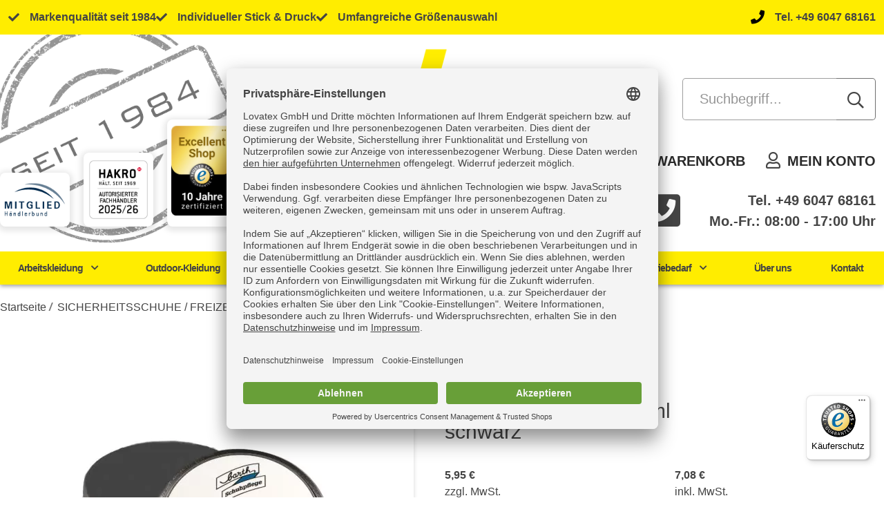

--- FILE ---
content_type: text/html; charset=UTF-8
request_url: https://lovatex.de/p/sicherheitsschuhe-freizeitschuhe/einlegesohlen-zubehoer-schuhe/barth-lederfett-100-ml-schwarz/
body_size: 21901
content:
<!doctype html>
<html lang="de">
<head>
    <meta charset="UTF-8">
    <meta name="viewport" content="width=device-width, initial-scale=1">
    <link rel="profile" href="https://gmpg.org/xfn/11">
    <!--<script src="https://kit.fontawesome.com/75de2c9268.js" crossorigin="anonymous" async defer></script>-->
    <!--<script src="https://lovatex.de/wp-content/themes/lovatex-theme/assets/fa/js/fontawesome.min.js" async defer></script>
    <script src="https://lovatex.de/wp-content/themes/lovatex-theme/assets/fa/js/light.min.js" async defer></script>
    <script src="https://lovatex.de/wp-content/themes/lovatex-theme/assets/fa/js/regular.min.js" async defer></script>
    <script src="https://lovatex.de/wp-content/themes/lovatex-theme/assets/fa/js/solid.min.js" async defer></script>
    <script src="https://lovatex.de/wp-content/themes/lovatex-theme/assets/fa/js/brands.min.js" async defer></script>
    -->

    <!--    <script src="https://ajax.googleapis.com/ajax/libs/jquery/2.1.1/jquery.min.js"></script>-->


    <link rel="stylesheet" type="text/css" href="https://lovatex.de/wp-content/themes/lovatex-theme/assets/fa/css/fontawesome.min.css">
    <style type="text/css">
        /* in-html style to avoid render blocking http-requests */
                /*!
        * Font Awesome Pro 5.14.0 by @fontawesome - https://fontawesome.com
        * License - https://fontawesome.com/license (Commercial License)
        */
        @font-face {
            font-family: 'Font Awesome 5 Pro';
            font-style: normal;
            font-weight: 400;
            font-display: swap;
            src: url("https://lovatex.de/wp-content/themes/lovatex-theme/assets/fa/webfonts/fa-regular-400.eot");
            src: url("https://lovatex.de/wp-content/themes/lovatex-theme/assets/fa/webfonts/fa-regular-400.eot?#iefix") format("embedded-opentype"), url("https://lovatex.de/wp-content/themes/lovatex-theme/assets/fa/webfonts/fa-regular-400.woff2") format("woff2"), url("https://lovatex.de/wp-content/themes/lovatex-theme/assets/fa/webfonts/fa-regular-400.woff") format("woff"), url("https://lovatex.de/wp-content/themes/lovatex-theme/assets/fa/webfonts/fa-regular-400.ttf") format("truetype"), url("https://lovatex.de/wp-content/themes/lovatex-theme/assets/fa/webfonts/fa-regular-400.svg#fontawesome") format("svg");
        }

        .far {
            font-family: 'Font Awesome 5 Pro';
            font-weight: 400;
        }

        @font-face {
            font-family: 'Font Awesome 5 Pro';
            font-style: normal;
            font-weight: 300;
            font-display: swap;
            src: url("https://lovatex.de/wp-content/themes/lovatex-theme/assets/fa/webfonts/fa-light-300.eot");
            src: url("https://lovatex.de/wp-content/themes/lovatex-theme/assets/fa/webfonts/fa-light-300.eot?#iefix") format("embedded-opentype"), url("https://lovatex.de/wp-content/themes/lovatex-theme/assets/fa/webfonts/fa-light-300.woff2") format("woff2"), url("https://lovatex.de/wp-content/themes/lovatex-theme/assets/fa/webfonts/fa-light-300.woff") format("woff"), url("https://lovatex.de/wp-content/themes/lovatex-theme/assets/fa/webfonts/fa-light-300.ttf") format("truetype"), url("https://lovatex.de/wp-content/themes/lovatex-theme/assets/fa/webfonts/fa-light-300.svg#fontawesome") format("svg");
        }

        .fal {
            font-family: 'Font Awesome 5 Pro';
            font-weight: 300;
        }

        @font-face {
            font-family: 'Font Awesome 5 Brands';
            font-style: normal;
            font-weight: 400;
            font-display: swap;
            src: url("https://lovatex.de/wp-content/themes/lovatex-theme/assets/fa/webfonts/fa-brands-400.eot");
            src: url("https://lovatex.de/wp-content/themes/lovatex-theme/assets/fa/webfonts/fa-brands-400.eot?#iefix") format("embedded-opentype"), url("https://lovatex.de/wp-content/themes/lovatex-theme/assets/fa/webfonts/fa-brands-400.woff2") format("woff2"), url("https://lovatex.de/wp-content/themes/lovatex-theme/assets/fa/webfonts/fa-brands-400.woff") format("woff"), url("https://lovatex.de/wp-content/themes/lovatex-theme/assets/fa/webfonts/fa-brands-400.ttf") format("truetype"), url("https://lovatex.de/wp-content/themes/lovatex-theme/assets/fa/webfonts/fa-brands-400.svg#fontawesome") format("svg");
        }

        .fab {
            font-family: 'Font Awesome 5 Brands';
            font-weight: 400;
        }

        @font-face {
            font-family: 'Font Awesome 5 Pro';
            font-style: normal;
            font-weight: 900;
            font-display: swap;
            src: url("https://lovatex.de/wp-content/themes/lovatex-theme/assets/fa/webfonts/fa-solid-900.eot");
            src: url("https://lovatex.de/wp-content/themes/lovatex-theme/assets/fa/webfonts/fa-solid-900.eot?#iefix") format("embedded-opentype"), url("https://lovatex.de/wp-content/themes/lovatex-theme/assets/fa/webfonts/fa-solid-900.woff2") format("woff2"), url("https://lovatex.de/wp-content/themes/lovatex-theme/assets/fa/webfonts/fa-solid-900.woff") format("woff"), url("https://lovatex.de/wp-content/themes/lovatex-theme/assets/fa/webfonts/fa-solid-900.ttf") format("truetype"), url("https://lovatex.de/wp-content/themes/lovatex-theme/assets/fa/webfonts/fa-solid-900.svg#fontawesome") format("svg");
        }

        .fa,
        .fas {
            font-family: 'Font Awesome 5 Pro';
            font-weight: 900;
        }


    </style>


    <link rel="apple-touch-icon" sizes="57x57" href="https://lovatex.de/wp-content/themes/lovatex-theme/assets/img/favicon/apple-icon-57x57.png">
    <link rel="apple-touch-icon" sizes="60x60" href="https://lovatex.de/wp-content/themes/lovatex-theme/assets/img/favicon/apple-icon-60x60.png">
    <link rel="apple-touch-icon" sizes="72x72" href="https://lovatex.de/wp-content/themes/lovatex-theme/assets/img/favicon/apple-icon-72x72.png">
    <link rel="apple-touch-icon" sizes="76x76" href="https://lovatex.de/wp-content/themes/lovatex-theme/assets/img/favicon/apple-icon-76x76.png">
    <link rel="apple-touch-icon" sizes="114x114" href="https://lovatex.de/wp-content/themes/lovatex-theme/assets/img/favicon/apple-icon-114x114.png">
    <link rel="apple-touch-icon" sizes="120x120" href="https://lovatex.de/wp-content/themes/lovatex-theme/assets/img/favicon/apple-icon-120x120.png">
    <link rel="apple-touch-icon" sizes="144x144" href="https://lovatex.de/wp-content/themes/lovatex-theme/assets/img/favicon/apple-icon-144x144.png">
    <link rel="apple-touch-icon" sizes="152x152" href="https://lovatex.de/wp-content/themes/lovatex-theme/assets/img/favicon/apple-icon-152x152.png">
    <link rel="apple-touch-icon" sizes="180x180" href="https://lovatex.de/wp-content/themes/lovatex-theme/assets/img/favicon/apple-icon-180x180.png">
    <link rel="icon" type="image/png" sizes="192x192" href="https://lovatex.de/wp-content/themes/lovatex-theme/assets/img/favicon/android-icon-192x192.png">
    <link rel="icon" type="image/png" sizes="32x32" href="https://lovatex.de/wp-content/themes/lovatex-theme/assets/img/favicon/favicon-32x32.png">
    <link rel="icon" type="image/png" sizes="96x96" href="https://lovatex.de/wp-content/themes/lovatex-theme/assets/img/favicon/favicon-96x96.png">
    <link rel="icon" type="image/png" sizes="16x16" href="https://lovatex.de/wp-content/themes/lovatex-theme/assets/img/favicon/favicon-16x16.png">
    <link rel="manifest" href="https://lovatex.de/wp-content/themes/lovatex-theme/assets/img/favicon/manifest.json">
    <meta name="msapplication-TileColor" content="#ffffff">
    <meta name="msapplication-TileImage" content="https://lovatex.de/wp-content/themes/lovatex-theme/assets/img/favicon/ms-icon-144x144.png">
    <meta name="theme-color" content="#ffffff">

    

    <script>
        // Const Attributes for the Shop
        window.lovatex = {
            freeShippingPrice: 100,
            cart: {"cart_session_data":{"cart_contents_total":0,"total":0,"subtotal":0,"subtotal_ex_tax":0,"tax_total":0,"taxes":[],"shipping_taxes":[],"discount_cart":0,"discount_cart_tax":0,"shipping_total":0,"shipping_tax_total":0,"coupon_discount_amounts":[],"coupon_discount_tax_amounts":[],"fee_total":0,"fees":[]},"coupon_applied_count":[],"cart_context":"shortcode","cart_contents":[],"removed_cart_contents":[],"applied_coupons":[],"coupon_discount_totals":[],"coupon_discount_tax_totals":[]},
            urls: {
                cart: 'https://lovatex.de/cart/',
                checkout: 'https://lovatex.de/checkout/',
            },
        };

    </script>

    <script id="usercentrics-cmp" data-settings-id="84Py7oWC9" data-language="de"
            src="https://app.usercentrics.eu/browser-ui/latest/loader.js" async></script>
    <script>
        if (document.getElementById('uc-full-optin-description')) {
            const address = document.location.href;

            if (address.includes('lovatex.de/impressum/') || address.inlcudes('lovatex.de/datenschutz/')) {
                document.getElementById('usercentrics-button').style.visibility = 'hidden';
            }
        }
    </script>

    <script type="application/javascript" src="https://privacy-proxy.usercentrics.eu/latest/uc-block.bundle.js"></script>

    <meta name='robots' content='index, follow, max-image-preview:large, max-snippet:-1, max-video-preview:-1' />
	<style>img:is([sizes="auto" i], [sizes^="auto," i]) { contain-intrinsic-size: 3000px 1500px }</style>
	
<!-- Google Tag Manager for WordPress by gtm4wp.com -->
<script data-cfasync="false" data-pagespeed-no-defer>
	var gtm4wp_datalayer_name = "dataLayer";
	var dataLayer = dataLayer || [];
	const gtm4wp_use_sku_instead = false;
	const gtm4wp_currency = 'EUR';
	const gtm4wp_product_per_impression = 10;
	const gtm4wp_clear_ecommerce = false;
	const gtm4wp_datalayer_max_timeout = 2000;
</script>
<!-- End Google Tag Manager for WordPress by gtm4wp.com -->
	<!-- This site is optimized with the Yoast SEO plugin v26.5 - https://yoast.com/wordpress/plugins/seo/ -->
	<title>BARTH Lederfett 100 ml schwarz - Lovatex</title>
	<meta name="description" content="BARTH Lederfett 100 ml schwarz ✓ Markenqualität seit 1984 ✓ kostenlose Lieferung ab 100€ ► jetzt online kaufen!" />
	<link rel="canonical" href="https://lovatex.de/p/sicherheitsschuhe-freizeitschuhe/einlegesohlen-zubehoer-schuhe/barth-lederfett-100-ml-schwarz/" />
	<meta property="og:locale" content="de_DE" />
	<meta property="og:type" content="article" />
	<meta property="og:title" content="BARTH Lederfett 100 ml schwarz - Lovatex" />
	<meta property="og:description" content="BARTH Lederfett 100 ml schwarz ✓ Markenqualität seit 1984 ✓ kostenlose Lieferung ab 100€ ► jetzt online kaufen!" />
	<meta property="og:url" content="https://lovatex.de/p/sicherheitsschuhe-freizeitschuhe/einlegesohlen-zubehoer-schuhe/barth-lederfett-100-ml-schwarz/" />
	<meta property="og:site_name" content="Lovatex" />
	<meta property="article:modified_time" content="2024-05-13T08:28:50+00:00" />
	<meta property="og:image" content="https://lovatex.de/wp-content/uploads/2023/07/Barth-Lederfett-schwarz.jpg" />
	<meta property="og:image:width" content="2000" />
	<meta property="og:image:height" content="2000" />
	<meta property="og:image:type" content="image/jpeg" />
	<meta name="twitter:card" content="summary_large_image" />
	<meta name="twitter:label1" content="Geschätzte Lesezeit" />
	<meta name="twitter:data1" content="1 Minute" />
	<script type="application/ld+json" class="yoast-schema-graph">{"@context":"https://schema.org","@graph":[{"@type":"WebPage","@id":"https://lovatex.de/p/sicherheitsschuhe-freizeitschuhe/einlegesohlen-zubehoer-schuhe/barth-lederfett-100-ml-schwarz/","url":"https://lovatex.de/p/sicherheitsschuhe-freizeitschuhe/einlegesohlen-zubehoer-schuhe/barth-lederfett-100-ml-schwarz/","name":"BARTH Lederfett 100 ml schwarz - Lovatex","isPartOf":{"@id":"https://lovatex.de/#website"},"primaryImageOfPage":{"@id":"https://lovatex.de/p/sicherheitsschuhe-freizeitschuhe/einlegesohlen-zubehoer-schuhe/barth-lederfett-100-ml-schwarz/#primaryimage"},"image":{"@id":"https://lovatex.de/p/sicherheitsschuhe-freizeitschuhe/einlegesohlen-zubehoer-schuhe/barth-lederfett-100-ml-schwarz/#primaryimage"},"thumbnailUrl":"https://lovatex.de/wp-content/uploads/2023/07/Barth-Lederfett-schwarz.jpg","datePublished":"2023-07-06T09:36:36+00:00","dateModified":"2024-05-13T08:28:50+00:00","description":"BARTH Lederfett 100 ml schwarz ✓ Markenqualität seit 1984 ✓ kostenlose Lieferung ab 100€ ► jetzt online kaufen!","breadcrumb":{"@id":"https://lovatex.de/p/sicherheitsschuhe-freizeitschuhe/einlegesohlen-zubehoer-schuhe/barth-lederfett-100-ml-schwarz/#breadcrumb"},"inLanguage":"de","potentialAction":[{"@type":"ReadAction","target":["https://lovatex.de/p/sicherheitsschuhe-freizeitschuhe/einlegesohlen-zubehoer-schuhe/barth-lederfett-100-ml-schwarz/"]}]},{"@type":"ImageObject","inLanguage":"de","@id":"https://lovatex.de/p/sicherheitsschuhe-freizeitschuhe/einlegesohlen-zubehoer-schuhe/barth-lederfett-100-ml-schwarz/#primaryimage","url":"https://lovatex.de/wp-content/uploads/2023/07/Barth-Lederfett-schwarz.jpg","contentUrl":"https://lovatex.de/wp-content/uploads/2023/07/Barth-Lederfett-schwarz.jpg","width":2000,"height":2000},{"@type":"BreadcrumbList","@id":"https://lovatex.de/p/sicherheitsschuhe-freizeitschuhe/einlegesohlen-zubehoer-schuhe/barth-lederfett-100-ml-schwarz/#breadcrumb","itemListElement":[{"@type":"ListItem","position":1,"name":"Home","item":"https://lovatex.de/"},{"@type":"ListItem","position":2,"name":"Shop","item":"https://lovatex.de/shop/"},{"@type":"ListItem","position":3,"name":"BARTH Lederfett 100 ml schwarz"}]},{"@type":"WebSite","@id":"https://lovatex.de/#website","url":"https://lovatex.de/","name":"Lovatex","description":"workwear &amp; more","publisher":{"@id":"https://lovatex.de/#organization"},"potentialAction":[{"@type":"SearchAction","target":{"@type":"EntryPoint","urlTemplate":"https://lovatex.de/?s={search_term_string}"},"query-input":{"@type":"PropertyValueSpecification","valueRequired":true,"valueName":"search_term_string"}}],"inLanguage":"de"},{"@type":"Organization","@id":"https://lovatex.de/#organization","name":"Lovatex","url":"https://lovatex.de/","logo":{"@type":"ImageObject","inLanguage":"de","@id":"https://lovatex.de/#/schema/logo/image/","url":"https://lovatex.de/wp-content/uploads/2024/05/lovatex-logo-header.png","contentUrl":"https://lovatex.de/wp-content/uploads/2024/05/lovatex-logo-header.png","width":332,"height":283,"caption":"Lovatex"},"image":{"@id":"https://lovatex.de/#/schema/logo/image/"}}]}</script>
	<!-- / Yoast SEO plugin. -->


<link rel='dns-prefetch' href='//widgets.trustedshops.com' />
<link rel="alternate" type="application/rss+xml" title="Lovatex &raquo; Feed" href="https://lovatex.de/feed/" />
<link rel="alternate" type="application/rss+xml" title="Lovatex &raquo; Kommentar-Feed" href="https://lovatex.de/comments/feed/" />
<script>
window._wpemojiSettings = {"baseUrl":"https:\/\/s.w.org\/images\/core\/emoji\/16.0.1\/72x72\/","ext":".png","svgUrl":"https:\/\/s.w.org\/images\/core\/emoji\/16.0.1\/svg\/","svgExt":".svg","source":{"concatemoji":"https:\/\/lovatex.de\/wp-includes\/js\/wp-emoji-release.min.js?ver=6.8.3"}};
/*! This file is auto-generated */
!function(s,n){var o,i,e;function c(e){try{var t={supportTests:e,timestamp:(new Date).valueOf()};sessionStorage.setItem(o,JSON.stringify(t))}catch(e){}}function p(e,t,n){e.clearRect(0,0,e.canvas.width,e.canvas.height),e.fillText(t,0,0);var t=new Uint32Array(e.getImageData(0,0,e.canvas.width,e.canvas.height).data),a=(e.clearRect(0,0,e.canvas.width,e.canvas.height),e.fillText(n,0,0),new Uint32Array(e.getImageData(0,0,e.canvas.width,e.canvas.height).data));return t.every(function(e,t){return e===a[t]})}function u(e,t){e.clearRect(0,0,e.canvas.width,e.canvas.height),e.fillText(t,0,0);for(var n=e.getImageData(16,16,1,1),a=0;a<n.data.length;a++)if(0!==n.data[a])return!1;return!0}function f(e,t,n,a){switch(t){case"flag":return n(e,"\ud83c\udff3\ufe0f\u200d\u26a7\ufe0f","\ud83c\udff3\ufe0f\u200b\u26a7\ufe0f")?!1:!n(e,"\ud83c\udde8\ud83c\uddf6","\ud83c\udde8\u200b\ud83c\uddf6")&&!n(e,"\ud83c\udff4\udb40\udc67\udb40\udc62\udb40\udc65\udb40\udc6e\udb40\udc67\udb40\udc7f","\ud83c\udff4\u200b\udb40\udc67\u200b\udb40\udc62\u200b\udb40\udc65\u200b\udb40\udc6e\u200b\udb40\udc67\u200b\udb40\udc7f");case"emoji":return!a(e,"\ud83e\udedf")}return!1}function g(e,t,n,a){var r="undefined"!=typeof WorkerGlobalScope&&self instanceof WorkerGlobalScope?new OffscreenCanvas(300,150):s.createElement("canvas"),o=r.getContext("2d",{willReadFrequently:!0}),i=(o.textBaseline="top",o.font="600 32px Arial",{});return e.forEach(function(e){i[e]=t(o,e,n,a)}),i}function t(e){var t=s.createElement("script");t.src=e,t.defer=!0,s.head.appendChild(t)}"undefined"!=typeof Promise&&(o="wpEmojiSettingsSupports",i=["flag","emoji"],n.supports={everything:!0,everythingExceptFlag:!0},e=new Promise(function(e){s.addEventListener("DOMContentLoaded",e,{once:!0})}),new Promise(function(t){var n=function(){try{var e=JSON.parse(sessionStorage.getItem(o));if("object"==typeof e&&"number"==typeof e.timestamp&&(new Date).valueOf()<e.timestamp+604800&&"object"==typeof e.supportTests)return e.supportTests}catch(e){}return null}();if(!n){if("undefined"!=typeof Worker&&"undefined"!=typeof OffscreenCanvas&&"undefined"!=typeof URL&&URL.createObjectURL&&"undefined"!=typeof Blob)try{var e="postMessage("+g.toString()+"("+[JSON.stringify(i),f.toString(),p.toString(),u.toString()].join(",")+"));",a=new Blob([e],{type:"text/javascript"}),r=new Worker(URL.createObjectURL(a),{name:"wpTestEmojiSupports"});return void(r.onmessage=function(e){c(n=e.data),r.terminate(),t(n)})}catch(e){}c(n=g(i,f,p,u))}t(n)}).then(function(e){for(var t in e)n.supports[t]=e[t],n.supports.everything=n.supports.everything&&n.supports[t],"flag"!==t&&(n.supports.everythingExceptFlag=n.supports.everythingExceptFlag&&n.supports[t]);n.supports.everythingExceptFlag=n.supports.everythingExceptFlag&&!n.supports.flag,n.DOMReady=!1,n.readyCallback=function(){n.DOMReady=!0}}).then(function(){return e}).then(function(){var e;n.supports.everything||(n.readyCallback(),(e=n.source||{}).concatemoji?t(e.concatemoji):e.wpemoji&&e.twemoji&&(t(e.twemoji),t(e.wpemoji)))}))}((window,document),window._wpemojiSettings);
</script>
<style id='wp-emoji-styles-inline-css'>

	img.wp-smiley, img.emoji {
		display: inline !important;
		border: none !important;
		box-shadow: none !important;
		height: 1em !important;
		width: 1em !important;
		margin: 0 0.07em !important;
		vertical-align: -0.1em !important;
		background: none !important;
		padding: 0 !important;
	}
</style>
<link rel='stylesheet' id='wp-block-library-css' href='https://lovatex.de/wp-includes/css/dist/block-library/style.min.css?ver=6.8.3' media='all' />
<style id='classic-theme-styles-inline-css'>
/*! This file is auto-generated */
.wp-block-button__link{color:#fff;background-color:#32373c;border-radius:9999px;box-shadow:none;text-decoration:none;padding:calc(.667em + 2px) calc(1.333em + 2px);font-size:1.125em}.wp-block-file__button{background:#32373c;color:#fff;text-decoration:none}
</style>
<style id='elasticpress-related-posts-style-inline-css'>
.editor-styles-wrapper .wp-block-elasticpress-related-posts ul,.wp-block-elasticpress-related-posts ul{list-style-type:none;padding:0}.editor-styles-wrapper .wp-block-elasticpress-related-posts ul li a>div{display:inline}

</style>
<style id='global-styles-inline-css'>
:root{--wp--preset--aspect-ratio--square: 1;--wp--preset--aspect-ratio--4-3: 4/3;--wp--preset--aspect-ratio--3-4: 3/4;--wp--preset--aspect-ratio--3-2: 3/2;--wp--preset--aspect-ratio--2-3: 2/3;--wp--preset--aspect-ratio--16-9: 16/9;--wp--preset--aspect-ratio--9-16: 9/16;--wp--preset--color--black: #000000;--wp--preset--color--cyan-bluish-gray: #abb8c3;--wp--preset--color--white: #ffffff;--wp--preset--color--pale-pink: #f78da7;--wp--preset--color--vivid-red: #cf2e2e;--wp--preset--color--luminous-vivid-orange: #ff6900;--wp--preset--color--luminous-vivid-amber: #fcb900;--wp--preset--color--light-green-cyan: #7bdcb5;--wp--preset--color--vivid-green-cyan: #00d084;--wp--preset--color--pale-cyan-blue: #8ed1fc;--wp--preset--color--vivid-cyan-blue: #0693e3;--wp--preset--color--vivid-purple: #9b51e0;--wp--preset--gradient--vivid-cyan-blue-to-vivid-purple: linear-gradient(135deg,rgba(6,147,227,1) 0%,rgb(155,81,224) 100%);--wp--preset--gradient--light-green-cyan-to-vivid-green-cyan: linear-gradient(135deg,rgb(122,220,180) 0%,rgb(0,208,130) 100%);--wp--preset--gradient--luminous-vivid-amber-to-luminous-vivid-orange: linear-gradient(135deg,rgba(252,185,0,1) 0%,rgba(255,105,0,1) 100%);--wp--preset--gradient--luminous-vivid-orange-to-vivid-red: linear-gradient(135deg,rgba(255,105,0,1) 0%,rgb(207,46,46) 100%);--wp--preset--gradient--very-light-gray-to-cyan-bluish-gray: linear-gradient(135deg,rgb(238,238,238) 0%,rgb(169,184,195) 100%);--wp--preset--gradient--cool-to-warm-spectrum: linear-gradient(135deg,rgb(74,234,220) 0%,rgb(151,120,209) 20%,rgb(207,42,186) 40%,rgb(238,44,130) 60%,rgb(251,105,98) 80%,rgb(254,248,76) 100%);--wp--preset--gradient--blush-light-purple: linear-gradient(135deg,rgb(255,206,236) 0%,rgb(152,150,240) 100%);--wp--preset--gradient--blush-bordeaux: linear-gradient(135deg,rgb(254,205,165) 0%,rgb(254,45,45) 50%,rgb(107,0,62) 100%);--wp--preset--gradient--luminous-dusk: linear-gradient(135deg,rgb(255,203,112) 0%,rgb(199,81,192) 50%,rgb(65,88,208) 100%);--wp--preset--gradient--pale-ocean: linear-gradient(135deg,rgb(255,245,203) 0%,rgb(182,227,212) 50%,rgb(51,167,181) 100%);--wp--preset--gradient--electric-grass: linear-gradient(135deg,rgb(202,248,128) 0%,rgb(113,206,126) 100%);--wp--preset--gradient--midnight: linear-gradient(135deg,rgb(2,3,129) 0%,rgb(40,116,252) 100%);--wp--preset--font-size--small: 13px;--wp--preset--font-size--medium: 20px;--wp--preset--font-size--large: 36px;--wp--preset--font-size--x-large: 42px;--wp--preset--spacing--20: 0.44rem;--wp--preset--spacing--30: 0.67rem;--wp--preset--spacing--40: 1rem;--wp--preset--spacing--50: 1.5rem;--wp--preset--spacing--60: 2.25rem;--wp--preset--spacing--70: 3.38rem;--wp--preset--spacing--80: 5.06rem;--wp--preset--shadow--natural: 6px 6px 9px rgba(0, 0, 0, 0.2);--wp--preset--shadow--deep: 12px 12px 50px rgba(0, 0, 0, 0.4);--wp--preset--shadow--sharp: 6px 6px 0px rgba(0, 0, 0, 0.2);--wp--preset--shadow--outlined: 6px 6px 0px -3px rgba(255, 255, 255, 1), 6px 6px rgba(0, 0, 0, 1);--wp--preset--shadow--crisp: 6px 6px 0px rgba(0, 0, 0, 1);}:where(.is-layout-flex){gap: 0.5em;}:where(.is-layout-grid){gap: 0.5em;}body .is-layout-flex{display: flex;}.is-layout-flex{flex-wrap: wrap;align-items: center;}.is-layout-flex > :is(*, div){margin: 0;}body .is-layout-grid{display: grid;}.is-layout-grid > :is(*, div){margin: 0;}:where(.wp-block-columns.is-layout-flex){gap: 2em;}:where(.wp-block-columns.is-layout-grid){gap: 2em;}:where(.wp-block-post-template.is-layout-flex){gap: 1.25em;}:where(.wp-block-post-template.is-layout-grid){gap: 1.25em;}.has-black-color{color: var(--wp--preset--color--black) !important;}.has-cyan-bluish-gray-color{color: var(--wp--preset--color--cyan-bluish-gray) !important;}.has-white-color{color: var(--wp--preset--color--white) !important;}.has-pale-pink-color{color: var(--wp--preset--color--pale-pink) !important;}.has-vivid-red-color{color: var(--wp--preset--color--vivid-red) !important;}.has-luminous-vivid-orange-color{color: var(--wp--preset--color--luminous-vivid-orange) !important;}.has-luminous-vivid-amber-color{color: var(--wp--preset--color--luminous-vivid-amber) !important;}.has-light-green-cyan-color{color: var(--wp--preset--color--light-green-cyan) !important;}.has-vivid-green-cyan-color{color: var(--wp--preset--color--vivid-green-cyan) !important;}.has-pale-cyan-blue-color{color: var(--wp--preset--color--pale-cyan-blue) !important;}.has-vivid-cyan-blue-color{color: var(--wp--preset--color--vivid-cyan-blue) !important;}.has-vivid-purple-color{color: var(--wp--preset--color--vivid-purple) !important;}.has-black-background-color{background-color: var(--wp--preset--color--black) !important;}.has-cyan-bluish-gray-background-color{background-color: var(--wp--preset--color--cyan-bluish-gray) !important;}.has-white-background-color{background-color: var(--wp--preset--color--white) !important;}.has-pale-pink-background-color{background-color: var(--wp--preset--color--pale-pink) !important;}.has-vivid-red-background-color{background-color: var(--wp--preset--color--vivid-red) !important;}.has-luminous-vivid-orange-background-color{background-color: var(--wp--preset--color--luminous-vivid-orange) !important;}.has-luminous-vivid-amber-background-color{background-color: var(--wp--preset--color--luminous-vivid-amber) !important;}.has-light-green-cyan-background-color{background-color: var(--wp--preset--color--light-green-cyan) !important;}.has-vivid-green-cyan-background-color{background-color: var(--wp--preset--color--vivid-green-cyan) !important;}.has-pale-cyan-blue-background-color{background-color: var(--wp--preset--color--pale-cyan-blue) !important;}.has-vivid-cyan-blue-background-color{background-color: var(--wp--preset--color--vivid-cyan-blue) !important;}.has-vivid-purple-background-color{background-color: var(--wp--preset--color--vivid-purple) !important;}.has-black-border-color{border-color: var(--wp--preset--color--black) !important;}.has-cyan-bluish-gray-border-color{border-color: var(--wp--preset--color--cyan-bluish-gray) !important;}.has-white-border-color{border-color: var(--wp--preset--color--white) !important;}.has-pale-pink-border-color{border-color: var(--wp--preset--color--pale-pink) !important;}.has-vivid-red-border-color{border-color: var(--wp--preset--color--vivid-red) !important;}.has-luminous-vivid-orange-border-color{border-color: var(--wp--preset--color--luminous-vivid-orange) !important;}.has-luminous-vivid-amber-border-color{border-color: var(--wp--preset--color--luminous-vivid-amber) !important;}.has-light-green-cyan-border-color{border-color: var(--wp--preset--color--light-green-cyan) !important;}.has-vivid-green-cyan-border-color{border-color: var(--wp--preset--color--vivid-green-cyan) !important;}.has-pale-cyan-blue-border-color{border-color: var(--wp--preset--color--pale-cyan-blue) !important;}.has-vivid-cyan-blue-border-color{border-color: var(--wp--preset--color--vivid-cyan-blue) !important;}.has-vivid-purple-border-color{border-color: var(--wp--preset--color--vivid-purple) !important;}.has-vivid-cyan-blue-to-vivid-purple-gradient-background{background: var(--wp--preset--gradient--vivid-cyan-blue-to-vivid-purple) !important;}.has-light-green-cyan-to-vivid-green-cyan-gradient-background{background: var(--wp--preset--gradient--light-green-cyan-to-vivid-green-cyan) !important;}.has-luminous-vivid-amber-to-luminous-vivid-orange-gradient-background{background: var(--wp--preset--gradient--luminous-vivid-amber-to-luminous-vivid-orange) !important;}.has-luminous-vivid-orange-to-vivid-red-gradient-background{background: var(--wp--preset--gradient--luminous-vivid-orange-to-vivid-red) !important;}.has-very-light-gray-to-cyan-bluish-gray-gradient-background{background: var(--wp--preset--gradient--very-light-gray-to-cyan-bluish-gray) !important;}.has-cool-to-warm-spectrum-gradient-background{background: var(--wp--preset--gradient--cool-to-warm-spectrum) !important;}.has-blush-light-purple-gradient-background{background: var(--wp--preset--gradient--blush-light-purple) !important;}.has-blush-bordeaux-gradient-background{background: var(--wp--preset--gradient--blush-bordeaux) !important;}.has-luminous-dusk-gradient-background{background: var(--wp--preset--gradient--luminous-dusk) !important;}.has-pale-ocean-gradient-background{background: var(--wp--preset--gradient--pale-ocean) !important;}.has-electric-grass-gradient-background{background: var(--wp--preset--gradient--electric-grass) !important;}.has-midnight-gradient-background{background: var(--wp--preset--gradient--midnight) !important;}.has-small-font-size{font-size: var(--wp--preset--font-size--small) !important;}.has-medium-font-size{font-size: var(--wp--preset--font-size--medium) !important;}.has-large-font-size{font-size: var(--wp--preset--font-size--large) !important;}.has-x-large-font-size{font-size: var(--wp--preset--font-size--x-large) !important;}
:where(.wp-block-post-template.is-layout-flex){gap: 1.25em;}:where(.wp-block-post-template.is-layout-grid){gap: 1.25em;}
:where(.wp-block-columns.is-layout-flex){gap: 2em;}:where(.wp-block-columns.is-layout-grid){gap: 2em;}
:root :where(.wp-block-pullquote){font-size: 1.5em;line-height: 1.6;}
</style>
<link rel='stylesheet' id='woocommerce-layout-css' href='https://lovatex.de/wp-content/plugins/woocommerce/assets/css/woocommerce-layout.css?ver=10.3.7' media='all' />
<link rel='stylesheet' id='woocommerce-smallscreen-css' href='https://lovatex.de/wp-content/plugins/woocommerce/assets/css/woocommerce-smallscreen.css?ver=10.3.7' media='only screen and (max-width: 768px)' />
<link rel='stylesheet' id='woocommerce-general-css' href='https://lovatex.de/wp-content/plugins/woocommerce/assets/css/woocommerce.css?ver=10.3.7' media='all' />
<style id='woocommerce-inline-inline-css'>
.woocommerce form .form-row .required { visibility: visible; }
</style>
<link rel='stylesheet' id='ep_general_styles-css' href='https://lovatex.de/wp-content/plugins/elasticpress/dist/css/general-styles.css?ver=66295efe92a630617c00' media='all' />
<link rel='stylesheet' id='brands-styles-css' href='https://lovatex.de/wp-content/plugins/woocommerce/assets/css/brands.css?ver=10.3.7' media='all' />
<link rel='stylesheet' id='lovatex-theme-style-css' href='https://lovatex.de/wp-content/themes/lovatex-theme/style.css?ver=1.0.11' media='all' />
<link rel='stylesheet' id='lovatex-theme-slick-style-css' href='https://lovatex.de/wp-content/themes/lovatex-theme/assets/slick/slick.css?ver=1.0.11' media='all' />
<link rel='stylesheet' id='lovatex-theme-slick-theme-style-css' href='https://lovatex.de/wp-content/themes/lovatex-theme/assets/slick/slick-theme.css?ver=1.0.11' media='all' />
<link rel='stylesheet' id='lovatex-theme-css' href='https://lovatex.de/wp-content/themes/lovatex-theme/theme.css?ver=1.0.11' media='all' />
<script src="https://lovatex.de/wp-includes/js/jquery/jquery.min.js?ver=3.7.1" id="jquery-core-js"></script>
<script src="https://lovatex.de/wp-includes/js/jquery/jquery-migrate.min.js?ver=3.4.1" id="jquery-migrate-js"></script>
<script src="https://lovatex.de/wp-content/plugins/woocommerce/assets/js/jquery-blockui/jquery.blockUI.min.js?ver=2.7.0-wc.10.3.7" id="wc-jquery-blockui-js" defer data-wp-strategy="defer"></script>
<script id="wc-add-to-cart-js-extra">
var wc_add_to_cart_params = {"ajax_url":"\/wp-admin\/admin-ajax.php","wc_ajax_url":"\/?wc-ajax=%%endpoint%%","i18n_view_cart":"Warenkorb anzeigen","cart_url":"https:\/\/lovatex.de\/cart\/","is_cart":"","cart_redirect_after_add":"no"};
</script>
<script src="https://lovatex.de/wp-content/plugins/woocommerce/assets/js/frontend/add-to-cart.min.js?ver=10.3.7" id="wc-add-to-cart-js" defer data-wp-strategy="defer"></script>
<script id="wc-single-product-js-extra">
var wc_single_product_params = {"i18n_required_rating_text":"Bitte w\u00e4hlen Sie eine Bewertung","i18n_rating_options":["1 von 5\u00a0Sternen","2 von 5\u00a0Sternen","3 von 5\u00a0Sternen","4 von 5\u00a0Sternen","5 von 5\u00a0Sternen"],"i18n_product_gallery_trigger_text":"Bildergalerie im Vollbildmodus anzeigen","review_rating_required":"yes","flexslider":{"rtl":false,"animation":"slide","smoothHeight":true,"directionNav":false,"controlNav":"thumbnails","slideshow":false,"animationSpeed":500,"animationLoop":false,"allowOneSlide":false},"zoom_enabled":"","zoom_options":[],"photoswipe_enabled":"","photoswipe_options":{"shareEl":false,"closeOnScroll":false,"history":false,"hideAnimationDuration":0,"showAnimationDuration":0},"flexslider_enabled":""};
</script>
<script src="https://lovatex.de/wp-content/plugins/woocommerce/assets/js/frontend/single-product.min.js?ver=10.3.7" id="wc-single-product-js" defer data-wp-strategy="defer"></script>
<script src="https://lovatex.de/wp-content/plugins/woocommerce/assets/js/js-cookie/js.cookie.min.js?ver=2.1.4-wc.10.3.7" id="wc-js-cookie-js" defer data-wp-strategy="defer"></script>
<script id="woocommerce-js-extra">
var woocommerce_params = {"ajax_url":"\/wp-admin\/admin-ajax.php","wc_ajax_url":"\/?wc-ajax=%%endpoint%%","i18n_password_show":"Passwort anzeigen","i18n_password_hide":"Passwort ausblenden"};
</script>
<script src="https://lovatex.de/wp-content/plugins/woocommerce/assets/js/frontend/woocommerce.min.js?ver=10.3.7" id="woocommerce-js" defer data-wp-strategy="defer"></script>
<link rel="https://api.w.org/" href="https://lovatex.de/wp-json/" /><link rel="alternate" title="JSON" type="application/json" href="https://lovatex.de/wp-json/wp/v2/product/175433" /><link rel="EditURI" type="application/rsd+xml" title="RSD" href="https://lovatex.de/xmlrpc.php?rsd" />
<meta name="generator" content="WordPress 6.8.3" />
<meta name="generator" content="WooCommerce 10.3.7" />
<link rel='shortlink' href='https://lovatex.de/?p=175433' />
<link rel="alternate" title="oEmbed (JSON)" type="application/json+oembed" href="https://lovatex.de/wp-json/oembed/1.0/embed?url=https%3A%2F%2Flovatex.de%2Fp%2Fsicherheitsschuhe-freizeitschuhe%2Feinlegesohlen-zubehoer-schuhe%2Fbarth-lederfett-100-ml-schwarz%2F" />
<link rel="alternate" title="oEmbed (XML)" type="text/xml+oembed" href="https://lovatex.de/wp-json/oembed/1.0/embed?url=https%3A%2F%2Flovatex.de%2Fp%2Fsicherheitsschuhe-freizeitschuhe%2Feinlegesohlen-zubehoer-schuhe%2Fbarth-lederfett-100-ml-schwarz%2F&#038;format=xml" />

<script>
    window.adeltSiteUrl = 'https://lovatex.de';
    window.wcccurency = '';
    window.isUserLoggedIn = '';
    window.checkoutURL = 'https://lovatex.de/checkout/';
</script>
<script>document.createElement( "picture" );if(!window.HTMLPictureElement && document.addEventListener) {window.addEventListener("DOMContentLoaded", function() {var s = document.createElement("script");s.src = "https://lovatex.de/wp-content/plugins/webp-express/js/picturefill.min.js";document.body.appendChild(s);});}</script>
<!-- Google Tag Manager for WordPress by gtm4wp.com -->
<!-- GTM Container placement set to footer -->
<script data-cfasync="false" data-pagespeed-no-defer>
	var dataLayer_content = {"pagePostType":"product","pagePostType2":"single-product","productRatingCounts":[],"productAverageRating":0,"productReviewCount":0,"productType":"simple","productIsVariable":0};
	dataLayer.push( dataLayer_content );
</script>
<script data-cfasync="false" data-pagespeed-no-defer>
(function(w,d,s,l,i){w[l]=w[l]||[];w[l].push({'gtm.start':
new Date().getTime(),event:'gtm.js'});var f=d.getElementsByTagName(s)[0],
j=d.createElement(s),dl=l!='dataLayer'?'&l='+l:'';j.async=true;j.src=
'//www.googletagmanager.com/gtm.js?id='+i+dl;f.parentNode.insertBefore(j,f);
})(window,document,'script','dataLayer','GTM-WVW9Z6V');
</script>
<!-- End Google Tag Manager for WordPress by gtm4wp.com -->	<noscript><style>.woocommerce-product-gallery{ opacity: 1 !important; }</style></noscript>
			<style type="text/css">
					.site-title,
			.site-description {
				position: absolute;
				clip: rect(1px, 1px, 1px, 1px);
				}
					</style>
				<style id="wp-custom-css">
			input#billing_address_2.input-text { 
    height: 0px;
    width: 0px;
    padding: 0;
    border: 0;
}

#billing_address_2_field.form-row.form-row-wide.address-field { 
    margin: 0px; 
    padding: 0px;
}

input#shipping_address_2.input-text { 
    height: 0px;
    width: 0px;
    padding: 0;
    border: 0;
}

#shipping_address_2.form-row.form-row-wide.address-field { 
    margin: 0px; 
    padding: 0px;
}



@media screen and (min-width: 768px) {
  .menu.holder > .menu {
		grid-template-columns: repeat(auto-fit, minmax(10px, auto));
  }
}

@media screen and (min-width: 768px) {
  .menu.holder > .menu   a {
white-space: nowrap;

letter-spacing: -1.0px !important;
  }
}		</style>
		</head>

<body class="wp-singular product-template-default single single-product postid-175433 wp-custom-logo wp-theme-lovatex-theme theme-lovatex-theme woocommerce woocommerce-page woocommerce-no-js no-sidebar">


<div id="page" class="site">
    <a class="skip-link screen-reader-text" href="#primary">Skip to content</a>

    <header id="masthead" class="site-header" :class="{toggled: open}" v-click-outside="clickOutside">
        <div class="top-bar-wrapper">
            <div class="top-bar-container">
                <div class="top-bar-grid">
                    <div>
                        <div class="benefit-grid"><i class="fas fa-check"></i>
                            <p class="benefit-text">Markenqualität seit 1984</p></div>
                        <div class="benefit-grid"><i class="fas fa-check"></i>
                            <p class="benefit-text">Individueller Stick & Druck</p></div>
                        <div class="benefit-grid"><i class="fas fa-check"></i>
                            <p class="benefit-text">Umfangreiche Größenauswahl</p></div>
                    </div>
                    <div class="benefit-grid last"><i class="fas fa-phone"></i>
                        <a class="benefit-text" href="tel:+49604768161">Tel. +49 6047 68161</a></div>
                </div>
            </div>


        </div>
        <div class="header-wrapper">
            <div class="certification-wrapper">
                <a id="logo-haendlerbund" class="certification-logos"
                   href="https://www.haendlerbund.de/mitglied/show.php?uuid=4f431170-0caf-11ed-a4fa-9c5c8e4fb375-6166270753"
                   target="_blank">
                    <img src="https://www.haendlerbund.de/mitglied/logo.php?uuid=4f431170-0caf-11ed-a4fa-9c5c8e4fb375-6166270753&size=120&variant=2"
                         title="H&auml;ndlerbund Mitglied"
                         alt="Mitglied im H&auml;ndlerbund" hspace="5" vspace="5" border="0"/>
                </a>

                <picture><source srcset="https://lovatex.de/wp-content/webp-express/webp-images/doc-root/wp-content/themes/lovatex-theme/assets/img/badges/HAKRO Fachhaendlersiegel 2024_150x150_050.jpg.webp" type="image/webp"><img id="logo-hakro" class="certification-logos webpexpress-processed" src="https://lovatex.de/wp-content/themes/lovatex-theme/assets/img/badges/HAKRO Fachhaendlersiegel 2024_150x150_050.jpg"></picture>

                <a id="award-siegel" class="certification-logos"
                   href="https://www.trustedshops.com/de/lp/trusted-shops-awards"
                   target="_blank">
                    <picture><source srcset="https://lovatex.de/wp-content/webp-express/webp-images/doc-root/wp-content/themes/lovatex-theme/assets/img/badges/excellent-shop-award-siegel.png.webp" type="image/webp"><img src="https://lovatex.de/wp-content/themes/lovatex-theme/assets/img/badges/excellent-shop-award-siegel.png" class="webpexpress-processed"></picture>
                </a>

            </div>
            <div class="site-branding">
                <a href="https://lovatex.de/" class="custom-logo-link" rel="home"><picture><source srcset="https://lovatex.de/wp-content/webp-express/webp-images/doc-root/wp-content/uploads/2024/05/lovatex-logo-header.png.webp 332w, https://lovatex.de/wp-content/webp-express/webp-images/doc-root/wp-content/uploads/2024/05/lovatex-logo-header-300x256.png.webp 300w, https://lovatex.de/wp-content/webp-express/webp-images/doc-root/wp-content/uploads/2024/05/lovatex-logo-header-128x109.png.webp 128w" sizes="(max-width: 332px) 100vw, 332px" type="image/webp"><img width="332" height="283" src="https://lovatex.de/wp-content/uploads/2024/05/lovatex-logo-header.png" class="custom-logo webpexpress-processed" alt="Lovatex" decoding="async" fetchpriority="high" srcset="https://lovatex.de/wp-content/uploads/2024/05/lovatex-logo-header.png 332w, https://lovatex.de/wp-content/uploads/2024/05/lovatex-logo-header-300x256.png 300w, https://lovatex.de/wp-content/uploads/2024/05/lovatex-logo-header-128x109.png 128w" sizes="(max-width: 332px) 100vw, 332px"></picture></a>            </div><!-- .site-branding -->


            <div class="search">
                <span class="search menu-toggle cart" @click="toggleMenu(true, 'search')">
                <i class="fal fa-search"></i>
                </span>
                <form action="/" method="GET" class="search">

                    <field                             :inline="false" id="nav-search" name="s" label="Suchbegriff..." :autofocus="true"></field>
                    <button class="button" type="submit">
                        <i class="fal fa-search"></i>
                    </button>
                </form>
                <div class="grid">
                    <div class="item" @click="toggleMenu(true, 'cart')">

                     <span class="menu-toggle cart for-phone-only">
                         <i class="fal fa-shopping-cart"></i>
                                                </span>


                        <span class="menu-toggle cart for-phone-up-only">
                            <i class="fal fa-shopping-cart"></i>
                                 </span>
                        <span class="description">WARENKORB</span>
                    </div>
                    <div class="item" @click="toggleMenu(null, 'user')">

                         <span class="menu-toggle user" ><i
                                     class="far fa-user"></i></span>
                        <span class="description">MEIN KONTO</span>
                    </div>


                </div>
                <div class="contact-info-grid hidden-on-mobile">
                    <i class="fas fa-phone-square"></i>
                    <a href="tel:+49604768161">Tel. +49 6047 68161</a>
                    <span>Mo.-Fr.: 08:00 - 17:00 Uhr</span>
                </div>


            </div>
        </div>

        <div class="navigation-wrapper">
            <nav id="site-navigation" class="main-navigation" :class="{toggled: open}">
        <span class="menu-toggle" aria-controls="primary-menu" aria-expanded="false" @click="toggleMenu(true, 'menu')">
            <i class="far fa-bars"></i>
        </span>
                <div id="primary-menu">
                    <div class="icons" :class="{show: scrolled}">
                        <span class="menu" @click="toggleMenu(false,'menu')"><i :class="{active: isMenu}"
                                                                                class="fal fa-angle-left"></i></span>
                        <span class="cart" @click="toggleMenu(true, 'cart')"><i :class="{active: isCart}"
                                                                                class="fal fa-shopping-cart"></i>
                                                </span>
                        <span class="user" @click="toggleMenu(true, 'user')"><i :class="{active: isUser}"
                                                                                class="fal fa-user"></i></span>
                        <span class="search" @click="toggleMenu(true, 'search')"><i :class="{active: isSearch}"
                                                                                    class="fal fa-search"></i></span>
                    </div>
                    <template>
                        <div class="menu holder" :class="{'show-menu': isMenu}">
                            <div class="menu">

                                                                    <div id="menu-item-123505"
                                         class="menu-item menu-item-type-post_type menu-item-object-page menu-item-123505 layer-0 ">


                                        <a href="https://lovatex.de/cat/arbeitskleidung/"
                                           class="link has-children"
                                           style="cursor: pointer;">
                                            Arbeitskleidung                                        </a>

                                                                                    <input type="checkbox" class="hidden"
                                                   id="kvivienne-menu-item-toggle-123505" tabindex="-1">
                                            <label for="kvivienne-menu-item-toggle-123505"
                                                   class="toggle-label" tabindex="0">
                                                <i class="far fa-angle-down open"></i>
                                                <i class="far fa-angle-up close"></i>
                                            </label>

                                            <div class="menu-item-content">
                                                                                                    <div class="layer-1">

                                                                                                                    <p class="no-link link has-children"> ARBEITSKLEIDUNG NACH MARKEN</p>
                                                        


                                                                                                                    <div class="layer-2">
                                                                                                                                    <a href="https://lovatex.de/cat/arbeitskleidung/fhb-twill-250/" class="link"
                                                                        >
                                                                        <i class="far fa-angle-right"></i>
                                                                        FHB Arbeitskleidung (20)                                                                    </a>
                                                                                                                                    <a href="https://lovatex.de/cat/arbeitskleidung/kuebler-activiq/" class="link"
                                                                        >
                                                                        <i class="far fa-angle-right"></i>
                                                                        KÜBLER Arbeitskleidung (18)                                                                    </a>
                                                                                                                                    <a href="https://lovatex.de/cat/arbeitskleidung/leibwaechter-arbeitskleidung/" class="link"
                                                                        >
                                                                        <i class="far fa-angle-right"></i>
                                                                        LEIBWÄCHTER Arbeitskleidung (15)                                                                    </a>
                                                                                                                                    <a href="https://lovatex.de/cat/arbeitskleidung/carhartt-arbeitskleidung/" class="link"
                                                                        >
                                                                        <i class="far fa-angle-right"></i>
                                                                        CARHARTT Arbeitskleidung (12)                                                                    </a>
                                                                                                                                    <a href="https://lovatex.de/cat/arbeitskleidung/kult-worker/" class="link"
                                                                        >
                                                                        <i class="far fa-angle-right"></i>
                                                                        KULT WORKER Arbeitskleidung (6)                                                                    </a>
                                                                                                                                    <a href="https://lovatex.de/cat/arbeitskleidung/elka-wetterkleidung-xtreme/" class="link"
                                                                        >
                                                                        <i class="far fa-angle-right"></i>
                                                                        ELKA Wetterkleidung Xtreme (8)                                                                    </a>
                                                                                                                                    <a href="https://lovatex.de/cat/arbeitskleidung/zunftbekleidung-fhb/" class="link"
                                                                        >
                                                                        <i class="far fa-angle-right"></i>
                                                                        Zunftbekleidung FHB (19)                                                                    </a>
                                                                                                                                    <a href="https://lovatex.de/cat/arbeitskleidung/forstkleidung-und-zubehoer/" class="link"
                                                                        >
                                                                        <i class="far fa-angle-right"></i>
                                                                        Forstkleidung und Zubehör (9)                                                                    </a>
                                                                                                                                    <a href="https://lovatex.de/cat/arbeitskleidung/leiber-gastro-service/" class="link"
                                                                        >
                                                                        <i class="far fa-angle-right"></i>
                                                                        Leiber Berufskleidung Gastro/Service (16)                                                                    </a>
                                                                                                                                    <a href="https://lovatex.de/cat/arbeitskleidung/planam-norit/" class="link"
                                                                        >
                                                                        <i class="far fa-angle-right"></i>
                                                                        PLANAM Arbeitskleidung Norit (8)                                                                    </a>
                                                                                                                                    <a href="https://lovatex.de/cat/arbeitskleidung/leiber-medizin-pflege/" class="link"
                                                                        >
                                                                        <i class="far fa-angle-right"></i>
                                                                        Leiber Berufskleidung Medizin/Pflege (4)                                                                    </a>
                                                                                                                                    <a href="https://lovatex.de/cat/arbeitskleidung/zubehoer-arbeitskleidung/" class="link"
                                                                        >
                                                                        <i class="far fa-angle-right"></i>
                                                                        Zubehör Arbeitskleidung (23)                                                                    </a>
                                                                                                                            </div>
                                                        
                                                    </div>
                                                                                                    <div class="layer-1">

                                                                                                                    <p class="no-link link has-children"> ARBEITSKLEIDUNG NACH ARTIKELN</p>
                                                        


                                                                                                                    <div class="layer-2">
                                                                                                                                    <a href="https://lovatex.de/cat/arbeitskleidung/arbeitshosen-latzhosen/" class="link"
                                                                        >
                                                                        <i class="far fa-angle-right"></i>
                                                                        Arbeitshosen (Latzhosen) (11)                                                                    </a>
                                                                                                                                    <a href="https://lovatex.de/cat/arbeitskleidung/arbeitshosen-bundhosen/" class="link"
                                                                        >
                                                                        <i class="far fa-angle-right"></i>
                                                                        Arbeitshosen (Bundhosen) (22)                                                                    </a>
                                                                                                                                    <a href="https://lovatex.de/cat/arbeitskleidung/arbeitsjacken/" class="link"
                                                                        >
                                                                        <i class="far fa-angle-right"></i>
                                                                        Arbeitsjacken (10)                                                                    </a>
                                                                                                                                    <a href="https://lovatex.de/cat/arbeitskleidung/arbeitsshorts/" class="link"
                                                                        >
                                                                        <i class="far fa-angle-right"></i>
                                                                        Arbeitsshorts (10)                                                                    </a>
                                                                                                                                    <a href="https://lovatex.de/cat/arbeitskleidung/arbeitswesten/" class="link"
                                                                        >
                                                                        <i class="far fa-angle-right"></i>
                                                                        Arbeitswesten (1)                                                                    </a>
                                                                                                                            </div>
                                                        
                                                    </div>
                                                                                                    <div class="layer-1">

                                                        
                                                            <a href="https://lovatex.de/cat/arbeitskleidung/warnkleidung-allgemein/"
                                                               class="link has-children "
                                                               tabindex="-1"
                                                                >
                                                                WARNKLEIDUNG                                                            </a>

                                                        


                                                                                                                    <div class="layer-2">
                                                                                                                                    <a href="https://lovatex.de/cat/arbeitskleidung/kuebler-warnkleidung-reflectiq/" class="link"
                                                                        >
                                                                        <i class="far fa-angle-right"></i>
                                                                        KÜBLER Warnkleidung Reflectiq (10)                                                                    </a>
                                                                                                                                    <a href="https://lovatex.de/cat/arbeitskleidung/planam-warnkleidung/" class="link"
                                                                        >
                                                                        <i class="far fa-angle-right"></i>
                                                                        PLANAM Warnkleidung Norit (12)                                                                    </a>
                                                                                                                                    <a href="https://lovatex.de/cat/arbeitskleidung/elka-xtreme-wetterschutz/" class="link"
                                                                        >
                                                                        <i class="far fa-angle-right"></i>
                                                                        ELKA Warnkleidung Visible Xtreme (6)                                                                    </a>
                                                                                                                                    <a href="https://lovatex.de/cat/arbeitskleidung/warnkleidung-korntex/" class="link"
                                                                        >
                                                                        <i class="far fa-angle-right"></i>
                                                                        KORNTEX Warnkleidung (6)                                                                    </a>
                                                                                                                                    <a href="https://lovatex.de/cat/arbeitskleidung/warnwesten/" class="link"
                                                                        >
                                                                        <i class="far fa-angle-right"></i>
                                                                        KORNTEX Warnwesten (10)                                                                    </a>
                                                                                                                                    <a href="https://lovatex.de/cat/arbeitskleidung/warnkleidung-allgemein/" class="link"
                                                                        >
                                                                        <i class="far fa-angle-right"></i>
                                                                        Warnkleidung allgemein (5)                                                                    </a>
                                                                                                                            </div>
                                                        
                                                    </div>
                                                                                            </div>

                                                                            </div>
                                                                    <div id="menu-item-123504"
                                         class="menu-item menu-item-type-post_type menu-item-object-page menu-item-123504 layer-0 ">


                                        <a href="https://lovatex.de/cat/outdoor-kleidung/"
                                           class="link has-children"
                                           style="cursor: pointer;">
                                            Outdoor-Kleidung                                        </a>

                                                                                    <input type="checkbox" class="hidden"
                                                   id="kvivienne-menu-item-toggle-123504" tabindex="-1">
                                            <label for="kvivienne-menu-item-toggle-123504"
                                                   class="toggle-label" tabindex="0">
                                                <i class="far fa-angle-down open"></i>
                                                <i class="far fa-angle-up close"></i>
                                            </label>

                                            <div class="menu-item-content">
                                                                                                    <div class="layer-1">

                                                                                                                    <p class="no-link link has-children"> Jacken</p>
                                                        


                                                                                                                    <div class="layer-2">
                                                                                                                                    <a href="https://lovatex.de/cat/outdoor-kleidung/wetterjacken-softshell/" class="link"
                                                                        >
                                                                        <i class="far fa-angle-right"></i>
                                                                        Softshell-Jacken (17)                                                                    </a>
                                                                                                                                    <a href="https://lovatex.de/cat/outdoor-kleidung/wetterjacken-fleece/" class="link"
                                                                        >
                                                                        <i class="far fa-angle-right"></i>
                                                                        Fleece-Jacken (7)                                                                    </a>
                                                                                                                                    <a href="https://lovatex.de/cat/outdoor-kleidung/wetterjacken-multifunktion/" class="link"
                                                                        >
                                                                        <i class="far fa-angle-right"></i>
                                                                        Multifunktions-Jacken (2)                                                                    </a>
                                                                                                                                    <a href="https://lovatex.de/cat/outdoor-kleidung/wetterjacken-strick-hybrid-baumwolle/" class="link"
                                                                        >
                                                                        <i class="far fa-angle-right"></i>
                                                                        Strick-, Hybrid und Baumwolljacken (9)                                                                    </a>
                                                                                                                                    <a href="https://lovatex.de/cat/outdoor-kleidung/wetterjacken-polyester/" class="link"
                                                                        >
                                                                        <i class="far fa-angle-right"></i>
                                                                        Wetterjacken Polyester (9)                                                                    </a>
                                                                                                                            </div>
                                                        
                                                    </div>
                                                                                                    <div class="layer-1">

                                                                                                                    <p class="no-link link has-children"> Kleidung allgemein</p>
                                                        


                                                                                                                    <div class="layer-2">
                                                                                                                                    <a href="https://lovatex.de/cat/outdoor-kleidung/worker-und-freizeit-hemden/" class="link"
                                                                        >
                                                                        <i class="far fa-angle-right"></i>
                                                                        Worker- und Freizeit-Hemden (6)                                                                    </a>
                                                                                                                                    <a href="https://lovatex.de/cat/outdoor-kleidung/workwear-und-freizeit-westen/" class="link"
                                                                        >
                                                                        <i class="far fa-angle-right"></i>
                                                                        Worker- und Freizeit-Westen (7)                                                                    </a>
                                                                                                                                    <a href="https://lovatex.de/cat/outdoor-kleidung/worker-pullover/" class="link"
                                                                        >
                                                                        <i class="far fa-angle-right"></i>
                                                                        Worker-Pullover (4)                                                                    </a>
                                                                                                                                    <a href="https://lovatex.de/cat/outdoor-kleidung/worker-jeans/" class="link"
                                                                        >
                                                                        <i class="far fa-angle-right"></i>
                                                                        Worker-Jeans (5)                                                                    </a>
                                                                                                                                    <a href="https://lovatex.de/cat/outdoor-kleidung/thermo-kleidung-thermo-unterwaesche/" class="link"
                                                                        >
                                                                        <i class="far fa-angle-right"></i>
                                                                        Thermokleidung und -unterwäsche (7)                                                                    </a>
                                                                                                                                    <a href="https://lovatex.de/cat/outdoor-kleidung/bundeswehr-kleidung/" class="link"
                                                                        >
                                                                        <i class="far fa-angle-right"></i>
                                                                        Bundeswehr-Kleidung (4)                                                                    </a>
                                                                                                                                    <a href="https://lovatex.de/cat/outdoor-kleidung/regen-kleidung/" class="link"
                                                                        >
                                                                        <i class="far fa-angle-right"></i>
                                                                        Regen-Kleidung (7)                                                                    </a>
                                                                                                                            </div>
                                                        
                                                    </div>
                                                                                            </div>

                                                                            </div>
                                                                    <div id="menu-item-128324"
                                         class="menu-item menu-item-type-post_type menu-item-object-page menu-item-128324 layer-0 ">


                                        <a href="/cat/freizeit-kleidung/"
                                           class="link has-children"
                                           style="cursor: pointer;">
                                            Freizeit-Kleidung                                        </a>

                                                                                    <input type="checkbox" class="hidden"
                                                   id="kvivienne-menu-item-toggle-128324" tabindex="-1">
                                            <label for="kvivienne-menu-item-toggle-128324"
                                                   class="toggle-label" tabindex="0">
                                                <i class="far fa-angle-down open"></i>
                                                <i class="far fa-angle-up close"></i>
                                            </label>

                                            <div class="menu-item-content">
                                                                                                    <div class="layer-1">

                                                                                                                    <p class="no-link link has-children"> Freizeitkleidung nach Kategorien</p>
                                                        


                                                                                                                    <div class="layer-2">
                                                                                                                                    <a href="https://lovatex.de/cat/freizeit-kleidung/t-shirts/" class="link"
                                                                        >
                                                                        <i class="far fa-angle-right"></i>
                                                                        T-Shirts (26)                                                                    </a>
                                                                                                                                    <a href="https://lovatex.de/cat/freizeit-kleidung/polo-shirts/" class="link"
                                                                        >
                                                                        <i class="far fa-angle-right"></i>
                                                                        Polo-Shirts (14)                                                                    </a>
                                                                                                                                    <a href="https://lovatex.de/cat/freizeit-kleidung/sweat-shirts/" class="link"
                                                                        >
                                                                        <i class="far fa-angle-right"></i>
                                                                        Sweatshirts (12)                                                                    </a>
                                                                                                                                    <a href="https://lovatex.de/cat/freizeit-kleidung/sweat-jacken/" class="link"
                                                                        >
                                                                        <i class="far fa-angle-right"></i>
                                                                        Sweat-Jacken (9)                                                                    </a>
                                                                                                                                    <a href="https://lovatex.de/cat/freizeit-kleidung/strickwaren/" class="link"
                                                                        >
                                                                        <i class="far fa-angle-right"></i>
                                                                        Strickwaren (4)                                                                    </a>
                                                                                                                                    <a href="https://lovatex.de/cat/freizeit-kleidung/oberhemden-und-blusen/" class="link"
                                                                        >
                                                                        <i class="far fa-angle-right"></i>
                                                                        Oberhemden und Blusen (12)                                                                    </a>
                                                                                                                                    <a href="https://lovatex.de/cat/freizeit-kleidung/freizeit-hosen-und-jeans/" class="link"
                                                                        >
                                                                        <i class="far fa-angle-right"></i>
                                                                        Freizeit-Hosen und Jeans (6)                                                                    </a>
                                                                                                                                    <a href="https://lovatex.de/cat/freizeit-kleidung/kinder-kleidung/" class="link"
                                                                        >
                                                                        <i class="far fa-angle-right"></i>
                                                                        Kinder-Kleidung (12)                                                                    </a>
                                                                                                                                    <a href="https://lovatex.de/cat/freizeit-kleidung/caps/" class="link"
                                                                        >
                                                                        <i class="far fa-angle-right"></i>
                                                                        Caps (10)                                                                    </a>
                                                                                                                                    <a href="https://lovatex.de/cat/freizeit-kleidung/muetzen-huete-etc/" class="link"
                                                                        >
                                                                        <i class="far fa-angle-right"></i>
                                                                        Mützen, Hüte etc. (10)                                                                    </a>
                                                                                                                                    <a href="https://lovatex.de/cat/freizeit-kleidung/unterwaesche/" class="link"
                                                                        >
                                                                        <i class="far fa-angle-right"></i>
                                                                        Unterwäsche (7)                                                                    </a>
                                                                                                                                    <a href="https://lovatex.de/cat/freizeit-kleidung/frottier-artikel/" class="link"
                                                                        >
                                                                        <i class="far fa-angle-right"></i>
                                                                        Frottier-Artikel (6)                                                                    </a>
                                                                                                                            </div>
                                                        
                                                    </div>
                                                                                                    <div class="layer-1">

                                                                                                                    <p class="no-link link has-children"> Freizeitkleidung nach Marken</p>
                                                        


                                                                                                                    <div class="layer-2">
                                                                                                                                    <a href="https://lovatex.de/cat/freizeit-kleidung/russell-kleidung/" class="link"
                                                                        >
                                                                        <i class="far fa-angle-right"></i>
                                                                        Russell Kleidung (10)                                                                    </a>
                                                                                                                                    <a href="https://lovatex.de/cat/freizeit-kleidung/hakro-kleidung/" class="link"
                                                                        >
                                                                        <i class="far fa-angle-right"></i>
                                                                        Hakro Kleidung (36)                                                                    </a>
                                                                                                                            </div>
                                                        
                                                    </div>
                                                                                            </div>

                                                                            </div>
                                                                    <div id="menu-item-128328"
                                         class="menu-item menu-item-type-post_type menu-item-object-page menu-item-128328 layer-0 ">


                                        <a href="/cat/sicherheitsschuhe-freizeitschuhe/"
                                           class="link has-children"
                                           style="cursor: pointer;">
                                            Schuhe                                        </a>

                                                                                    <input type="checkbox" class="hidden"
                                                   id="kvivienne-menu-item-toggle-128328" tabindex="-1">
                                            <label for="kvivienne-menu-item-toggle-128328"
                                                   class="toggle-label" tabindex="0">
                                                <i class="far fa-angle-down open"></i>
                                                <i class="far fa-angle-up close"></i>
                                            </label>

                                            <div class="menu-item-content">
                                                                                                    <div class="layer-1">

                                                                                                                    <p class="no-link link has-children"> Berufsschuhe</p>
                                                        


                                                                                                                    <div class="layer-2">
                                                                                                                                    <a href="https://lovatex.de/cat/sicherheitsschuhe-freizeitschuhe/sicherheitsschuhe-u-power/" class="link"
                                                                        >
                                                                        <i class="far fa-angle-right"></i>
                                                                        Sicherheitsschuhe U-Power (19)                                                                    </a>
                                                                                                                                    <a href="https://lovatex.de/cat/sicherheitsschuhe-freizeitschuhe/sicherheitsschuhe-cofra/" class="link"
                                                                        >
                                                                        <i class="far fa-angle-right"></i>
                                                                        Sicherheitsschuhe Cofra (13)                                                                    </a>
                                                                                                                                    <a href="https://lovatex.de/cat/sicherheitsschuhe-freizeitschuhe/sicherheitsschuhe-lemaitre/" class="link"
                                                                        >
                                                                        <i class="far fa-angle-right"></i>
                                                                        Sicherheitsschuhe Lemaitre (11)                                                                    </a>
                                                                                                                                    <a href="https://lovatex.de/cat/sicherheitsschuhe-freizeitschuhe/sicherheitsschuhe-puma-safety/" class="link"
                                                                        >
                                                                        <i class="far fa-angle-right"></i>
                                                                        Sicherheitsschuhe Puma-Safety (16)                                                                    </a>
                                                                                                                                    <a href="https://lovatex.de/cat/sicherheitsschuhe-freizeitschuhe/sicherheitsschuhe-atlas/" class="link"
                                                                        >
                                                                        <i class="far fa-angle-right"></i>
                                                                        Sicherheitsschuhe Atlas (9)                                                                    </a>
                                                                                                                                    <a href="https://lovatex.de/cat/sicherheitsschuhe-freizeitschuhe/sicherheitsschuhe-haix/" class="link"
                                                                        >
                                                                        <i class="far fa-angle-right"></i>
                                                                        Sicherheitsschuhe Haix (6)                                                                    </a>
                                                                                                                                    <a href="https://lovatex.de/cat/sicherheitsschuhe-freizeitschuhe/sicherheitsschuhe-r-line/" class="link"
                                                                        >
                                                                        <i class="far fa-angle-right"></i>
                                                                        Sicherheitsschuhe R-Line (2)                                                                    </a>
                                                                                                                                    <a href="https://lovatex.de/cat/sicherheitsschuhe-freizeitschuhe/sicherheitsschuhe-albatros/" class="link"
                                                                        >
                                                                        <i class="far fa-angle-right"></i>
                                                                        Sicherheitsschuhe Albatros (8)                                                                    </a>
                                                                                                                                    <a href="https://lovatex.de/cat/sicherheitsschuhe-freizeitschuhe/berufsschuhe-skechers/" class="link"
                                                                        >
                                                                        <i class="far fa-angle-right"></i>
                                                                        Berufsschuhe Skechers (8)                                                                    </a>
                                                                                                                                    <a href="https://lovatex.de/cat/sicherheitsschuhe-freizeitschuhe/sicherheits-und-berufsschuhe-abeba/" class="link"
                                                                        >
                                                                        <i class="far fa-angle-right"></i>
                                                                        Sicherheits- und Berufsschuhe Abeba                                                                    </a>
                                                                                                                                    <a href="https://lovatex.de/cat/sicherheitsschuhe-freizeitschuhe/sicherheits-stiefel-und-freizeit-stiefel/" class="link"
                                                                        >
                                                                        <i class="far fa-angle-right"></i>
                                                                        Sicherheits- und Freizeit-Stiefel (15)                                                                    </a>
                                                                                                                            </div>
                                                        
                                                    </div>
                                                                                                    <div class="layer-1">

                                                                                                                    <p class="no-link link has-children"> Freizeitschuhe</p>
                                                        


                                                                                                                    <div class="layer-2">
                                                                                                                                    <a href="https://lovatex.de/cat/sicherheitsschuhe-freizeitschuhe/berufs-und-freizeitschuhe-haix/" class="link"
                                                                        >
                                                                        <i class="far fa-angle-right"></i>
                                                                        Berufs- und Freizeitschuhe Haix (6)                                                                    </a>
                                                                                                                                    <a href="https://lovatex.de/cat/sicherheitsschuhe-freizeitschuhe/freizeitschuhe-meindl/" class="link"
                                                                        >
                                                                        <i class="far fa-angle-right"></i>
                                                                        Freizeitschuhe Meindl (5)                                                                    </a>
                                                                                                                                    <a href="https://lovatex.de/cat/sicherheitsschuhe-freizeitschuhe/freizeitschuhe-bruetting/" class="link"
                                                                        >
                                                                        <i class="far fa-angle-right"></i>
                                                                        Freizeitschuhe Brütting/Lico (7)                                                                    </a>
                                                                                                                                    <a href="https://lovatex.de/cat/sicherheitsschuhe-freizeitschuhe/freizeitschuhe-albatros/" class="link"
                                                                        >
                                                                        <i class="far fa-angle-right"></i>
                                                                        Freizeitschuhe Albatros (2)                                                                    </a>
                                                                                                                            </div>
                                                        
                                                    </div>
                                                                                                    <div class="layer-1">

                                                        
                                                            <a href="/cat/berufs-und-freizeitschuhe/zubehoer-schuhe/"
                                                               class="link has-children "
                                                               tabindex="-1"
                                                                >
                                                                Zubehör                                                            </a>

                                                        


                                                                                                                    <div class="layer-2">
                                                                                                                                    <a href="https://lovatex.de/cat/sicherheitsschuhe-freizeitschuhe/arbeitssocken/" class="link"
                                                                        >
                                                                        <i class="far fa-angle-right"></i>
                                                                        Freizeit- und Arbeitssocken (10)                                                                    </a>
                                                                                                                                    <a href="https://lovatex.de/cat/sicherheitsschuhe-freizeitschuhe/einlegesohlen-zubehoer-schuhe/" class="link"
                                                                        >
                                                                        <i class="far fa-angle-right"></i>
                                                                        Einlegesohlen und Zubehör (12)                                                                    </a>
                                                                                                                            </div>
                                                        
                                                    </div>
                                                                                            </div>

                                                                            </div>
                                                                    <div id="menu-item-116815"
                                         class="menu-item menu-item-type-post_type menu-item-object-page menu-item-116815 layer-0 ">


                                        <a href="https://lovatex.de/cat/arbeitsschutz/"
                                           class="link has-children"
                                           style="cursor: pointer;">
                                            Arbeitsschutz                                        </a>

                                                                                    <input type="checkbox" class="hidden"
                                                   id="kvivienne-menu-item-toggle-116815" tabindex="-1">
                                            <label for="kvivienne-menu-item-toggle-116815"
                                                   class="toggle-label" tabindex="0">
                                                <i class="far fa-angle-down open"></i>
                                                <i class="far fa-angle-up close"></i>
                                            </label>

                                            <div class="menu-item-content">
                                                                                                    <div class="layer-1">

                                                                                                                    <p class="no-link link has-children"> Arbeitsschutz</p>
                                                        


                                                                                                                    <div class="layer-2">
                                                                                                                                    <a href="https://lovatex.de/cat/arbeitsschutz/feinstaubmasken/" class="link"
                                                                        >
                                                                        <i class="far fa-angle-right"></i>
                                                                        Feinstaubmasken (3)                                                                    </a>
                                                                                                                                    <a href="https://lovatex.de/cat/arbeitsschutz/atemschutzmasken-und-filter/" class="link"
                                                                        >
                                                                        <i class="far fa-angle-right"></i>
                                                                        Atemschutzmasken und Filter (5)                                                                    </a>
                                                                                                                                    <a href="https://lovatex.de/cat/arbeitsschutz/schutzbrillen/" class="link"
                                                                        >
                                                                        <i class="far fa-angle-right"></i>
                                                                        Schutzbrillen (6)                                                                    </a>
                                                                                                                                    <a href="https://lovatex.de/cat/arbeitsschutz/gehoerschutz-kopfhoerer-und-zubehoer/" class="link"
                                                                        >
                                                                        <i class="far fa-angle-right"></i>
                                                                        Gehörschutz-Kopfhörer und Zubehör (11)                                                                    </a>
                                                                                                                                    <a href="https://lovatex.de/cat/arbeitsschutz/bauhelme-und-zubehoer/" class="link"
                                                                        >
                                                                        <i class="far fa-angle-right"></i>
                                                                        Bauhelme und Zubehör (11)                                                                    </a>
                                                                                                                                    <a href="https://lovatex.de/cat/arbeitsschutz/schutzanzuege/" class="link"
                                                                        >
                                                                        <i class="far fa-angle-right"></i>
                                                                        Schutzanzüge und mehr (4)                                                                    </a>
                                                                                                                                    <a href="https://lovatex.de/cat/arbeitsschutz/arbeitsschuerzen/" class="link"
                                                                        >
                                                                        <i class="far fa-angle-right"></i>
                                                                        Arbeitsschürzen (4)                                                                    </a>
                                                                                                                            </div>
                                                        
                                                    </div>
                                                                                                    <div class="layer-1">

                                                                                                                    <p class="no-link link has-children"> Schutzhandschuhe</p>
                                                        


                                                                                                                    <div class="layer-2">
                                                                                                                                    <a href="https://lovatex.de/cat/schutz-handschuhe/schutzhandschuhe-pu-latex-nitril/" class="link"
                                                                        >
                                                                        <i class="far fa-angle-right"></i>
                                                                        Schutzhandschuhe PU/Latex/Nitril (11)                                                                    </a>
                                                                                                                                    <a href="https://lovatex.de/cat/schutz-handschuhe/schutzhandschuhe-leder/" class="link"
                                                                        >
                                                                        <i class="far fa-angle-right"></i>
                                                                        Schutzhandschuhe Leder (5)                                                                    </a>
                                                                                                                                    <a href="https://lovatex.de/cat/schutz-handschuhe/schutzhandschuhe-trikot-strick/" class="link"
                                                                        >
                                                                        <i class="far fa-angle-right"></i>
                                                                        Schutzhandschuhe Trikot/Strick (3)                                                                    </a>
                                                                                                                                    <a href="https://lovatex.de/cat/schutz-handschuhe/schutzhandschuhe-winter/" class="link"
                                                                        >
                                                                        <i class="far fa-angle-right"></i>
                                                                        Schutzhandschuhe Winter (4)                                                                    </a>
                                                                                                                                    <a href="https://lovatex.de/cat/schutz-handschuhe/schutzhandschuhe-cofra/" class="link"
                                                                        >
                                                                        <i class="far fa-angle-right"></i>
                                                                        Schutzhandschuhe Cofra (5)                                                                    </a>
                                                                                                                                    <a href="https://lovatex.de/cat/schutz-handschuhe/schutzhandschuhe-guide/" class="link"
                                                                        >
                                                                        <i class="far fa-angle-right"></i>
                                                                        Schutzhandschuhe Guide (4)                                                                    </a>
                                                                                                                                    <a href="https://lovatex.de/cat/arbeitsschutz/schutzhandschuhe-keiler/" class="link"
                                                                        >
                                                                        <i class="far fa-angle-right"></i>
                                                                        Schutzhandschuhe Keiler (3)                                                                    </a>
                                                                                                                                    <a href="https://lovatex.de/cat/schutz-handschuhe/schutzhandschuhe-ox-on/" class="link"
                                                                        >
                                                                        <i class="far fa-angle-right"></i>
                                                                        Schutzhandschuhe Ox-On (3)                                                                    </a>
                                                                                                                                    <a href="https://lovatex.de/cat/schutz-handschuhe/einweg-handschuhe/" class="link"
                                                                        >
                                                                        <i class="far fa-angle-right"></i>
                                                                        Einweghandschuhe (6)                                                                    </a>
                                                                                                                            </div>
                                                        
                                                    </div>
                                                                                                    <div class="layer-1">

                                                        
                                                            <a href="http://s"
                                                               class="link has-children "
                                                               tabindex="-1"
                                                                >
                                                                Allgemeines                                                            </a>

                                                        


                                                                                                                    <div class="layer-2">
                                                                                                                                    <a href="https://lovatex.de/cat/arbeitsschutz/desinfektionsmittel-und-spender/" class="link"
                                                                        >
                                                                        <i class="far fa-angle-right"></i>
                                                                        Desinfektionsmittel und Spender (9)                                                                    </a>
                                                                                                                                    <a href="https://lovatex.de/cat/arbeitsschutz/verbandkaesten-und-erste-hilfe-artikel/" class="link"
                                                                        >
                                                                        <i class="far fa-angle-right"></i>
                                                                        Verbandkästen und Erste-Hilfe-Artikel (21)                                                                    </a>
                                                                                                                            </div>
                                                        
                                                    </div>
                                                                                            </div>

                                                                            </div>
                                                                    <div id="menu-item-123503"
                                         class="menu-item menu-item-type-post_type menu-item-object-page menu-item-123503 layer-0 ">


                                        <a href="https://lovatex.de/cat/industriebedarf/"
                                           class="link has-children"
                                           style="cursor: pointer;">
                                            Industriebedarf                                        </a>

                                                                                    <input type="checkbox" class="hidden"
                                                   id="kvivienne-menu-item-toggle-123503" tabindex="-1">
                                            <label for="kvivienne-menu-item-toggle-123503"
                                                   class="toggle-label" tabindex="0">
                                                <i class="far fa-angle-down open"></i>
                                                <i class="far fa-angle-up close"></i>
                                            </label>

                                            <div class="menu-item-content">
                                                                                                    <div class="layer-1">

                                                                                                                    <p class="no-link link has-children"> Putzen & Reinigen</p>
                                                        


                                                                                                                    <div class="layer-2">
                                                                                                                                    <a href="https://lovatex.de/cat/industriebedarf/putzpapiere/" class="link"
                                                                        >
                                                                        <i class="far fa-angle-right"></i>
                                                                        Putzpapiere (8)                                                                    </a>
                                                                                                                                    <a href="https://lovatex.de/cat/industriebedarf/reinigungstuecher/" class="link"
                                                                        >
                                                                        <i class="far fa-angle-right"></i>
                                                                        Reinigungstücher (10)                                                                    </a>
                                                                                                                                    <a href="https://lovatex.de/cat/industriebedarf/putzlappen/" class="link"
                                                                        >
                                                                        <i class="far fa-angle-right"></i>
                                                                        Putzlappen (4)                                                                    </a>
                                                                                                                                    <a href="https://lovatex.de/cat/industriebedarf/reinigungsmittel-und-industriereiniger/" class="link"
                                                                        >
                                                                        <i class="far fa-angle-right"></i>
                                                                        Reinigungsmittel und Industriereiniger (17)                                                                    </a>
                                                                                                                                    <a href="https://lovatex.de/cat/industriebedarf/oelbindemittel/" class="link"
                                                                        >
                                                                        <i class="far fa-angle-right"></i>
                                                                        Ölbindemittel (7)                                                                    </a>
                                                                                                                                    <a href="https://lovatex.de/cat/industriebedarf/handwaschpasten-und-handreiniger/" class="link"
                                                                        >
                                                                        <i class="far fa-angle-right"></i>
                                                                        Handwaschpasten und Handreiniger (13)                                                                    </a>
                                                                                                                                    <a href="https://lovatex.de/cat/industriebedarf/hautschutz-allgemein/" class="link"
                                                                        >
                                                                        <i class="far fa-angle-right"></i>
                                                                        Hautschutz allgemein (14)                                                                    </a>
                                                                                                                            </div>
                                                        
                                                    </div>
                                                                                                    <div class="layer-1">

                                                        
                                                            <a href="https://lovatex.de/cat/industriebedarf/allgemeine-hygieneartikel/"
                                                               class="link has-children "
                                                               tabindex="-1"
                                                                >
                                                                Allgemeine Hygieneartikel                                                            </a>

                                                        


                                                                                                                    <div class="layer-2">
                                                                                                                                    <a href="https://lovatex.de/cat/industriebedarf/papierhandtuecher/" class="link"
                                                                        >
                                                                        <i class="far fa-angle-right"></i>
                                                                        Papierhandtücher und Spender (8)                                                                    </a>
                                                                                                                                    <a href="https://lovatex.de/cat/industriebedarf/papier-handtuchrollen/" class="link"
                                                                        >
                                                                        <i class="far fa-angle-right"></i>
                                                                        Papier-Handtuchrollen und Spender (5)                                                                    </a>
                                                                                                                                    <a href="https://lovatex.de/cat/industriebedarf/toilettenpapiere-und-spender/" class="link"
                                                                        >
                                                                        <i class="far fa-angle-right"></i>
                                                                        Toilettenpapiere und Spender (14)                                                                    </a>
                                                                                                                                    <a href="https://lovatex.de/cat/industriebedarf/seifencremes/" class="link"
                                                                        >
                                                                        <i class="far fa-angle-right"></i>
                                                                        Seifencremes und Spender (9)                                                                    </a>
                                                                                                                                    <a href="https://lovatex.de/cat/industriebedarf/allgemeine-hygieneartikel/" class="link"
                                                                        >
                                                                        <i class="far fa-angle-right"></i>
                                                                        Allgemeine Hygieneartikel (3)                                                                    </a>
                                                                                                                            </div>
                                                        
                                                    </div>
                                                                                                    <div class="layer-1">

                                                                                                                    <p class="no-link link has-children"> Ordnung</p>
                                                        


                                                                                                                    <div class="layer-2">
                                                                                                                                    <a href="https://lovatex.de/cat/industriebedarf/abfallsaecke/" class="link"
                                                                        >
                                                                        <i class="far fa-angle-right"></i>
                                                                        Abfallsäcke (9)                                                                    </a>
                                                                                                                                    <a href="https://lovatex.de/cat/industriebedarf/abfallbehaelter/" class="link"
                                                                        >
                                                                        <i class="far fa-angle-right"></i>
                                                                        Abfallbehälter (7)                                                                    </a>
                                                                                                                                    <a href="https://lovatex.de/cat/industriebedarf/schutzfolien/" class="link"
                                                                        >
                                                                        <i class="far fa-angle-right"></i>
                                                                        Schutzfolien (5)                                                                    </a>
                                                                                                                                    <a href="https://lovatex.de/cat/industriebedarf/kfz-werkstattbedarf/" class="link"
                                                                        >
                                                                        <i class="far fa-angle-right"></i>
                                                                        KFZ-Werkstattbedarf (11)                                                                    </a>
                                                                                                                            </div>
                                                        
                                                    </div>
                                                                                            </div>

                                                                            </div>
                                                                    <div id="menu-item-150540"
                                         class="menu-item menu-item-type-post_type menu-item-object-page menu-item-150540 layer-0 ">


                                        <a href="https://lovatex.de/ueber-uns/"
                                           class="link "
                                           style="cursor: pointer;">
                                            Über uns                                        </a>

                                                                            </div>
                                                                    <div id="menu-item-189258"
                                         class="menu-item menu-item-type-post_type menu-item-object-page menu-item-189258 layer-0 ">


                                        <a href="https://lovatex.de/kontakt/"
                                           class="link "
                                           style="cursor: pointer;">
                                            Kontakt                                        </a>

                                                                            </div>
                                                            </div>
                        </div>


                                            </template>
                    <template v-if="isCart">
                        <div class="cart holder">
                            <div class="cart">
                                <template v-if="cartItems.length">

                                    <div class="cart-items">
                                        <div v-for="item in cartItems" class="item">
                                            <div class="image" v-html="item.lovatex.image">
                                            </div>
                                            <div class="product">
                                                <div class="name" v-html="item.lovatex.name"></div>
                                                <div class="config">
                                                    <template v-for="(value, key) in item.variation">
                                                        <div>{{key.replace(/attribute_pa_/, '')}}:</div>
                                                        <div>{{value}}</div>
                                                    </template>
                                                    <div>Anzahl:</div>
                                                    <div>{{item.quantity}}</div>
                                                    <div>Stückpreis:</div>
                                                    <div>{{priceFormat(item.line_total / item.quantity)}}</div>
                                                </div>
                                            </div>
                                        </div>

                                    </div>

                                    <div class="free-shipping-button"><i class="fal fa-info-circle"></i><span>Noch <span class="woocommerce-Price-amount amount"><bdi><span class="woocommerce-Price-currencySymbol">&euro;</span>100,00</bdi></span> bis zum kostenlosen Versand!</span></div>

                                    <a class="button" href="https://lovatex.de/checkout/">
                                        Zur Kasse
                                    </a>
                                    <a class="button" href="https://lovatex.de/cart/">
                                        Warenkorb ansehen
                                    </a>
                                    <a class="button paypal-express-button" href="/paypal-express"></a>
                                </template>
                                <template v-else>
                                    <div>
                                        Ihr Warenkorb ist leer
                                    </div>
                                </template>
                            </div>
                        </div>
                    </template>
                    <template v-else-if="isUser">
                        <div class="user holder">
                            <div class="user">
                                <template v-if="false">
                  <span>
                    Sie sind eingeloggt als <strong></strong>
                  </span>
                                    <p>
                                        <a href="/my-account/" class="button">Konto verwalten</a>
                                    </p>
                                </template>
                                <template v-else>
                                    <form name="loginform" id="loginform" action="/wp-login.php" method="post">
                                        <p>
                                            <field :inline="false" id="user_login" name="log"
                                                   label="Benutzername oder E-Mail-Adresse"></field>
                                        </p>

                                        <div class="user-pass-wrap">
                                            <div class="wp-pwd">
                                                <field :inline="false" type="password" id="user_pass" name="pwd"
                                                       label="Passwort"></field>
                                            </div>
                                        </div>
                                        <p class="forgetmenot"><input name="rememberme" type="checkbox" id="rememberme"
                                                                      value="forever"> <label for="rememberme">Angemeldet
                                                bleiben</label></p>
                                        <p class="submit">
                                            <input type="submit" name="wp-submit" id="wp-submit"
                                                   class="button button-primary button-large" value="Anmelden">
                                            <input type="hidden" name="testcookie" value="1">
                                        </p>
                                        <p>
                                            <a href="/wp-login.php?action=register" class="button">Zur Registrierung</a>
                                        </p>
                                    </form>
                                </template>
                            </div>
                        </div>
                    </template>
                    <template v-else-if="isSearch">
                        <div class="search holder">
                            <div class="search">
                                <form action="/" method="GET">
                                    <field                                             :inline="false" id="menu-search" name="s" label="Suchbegriff"
                                            :autofocus="true"></field>

                                    <button class="button" type="submit">Suchen</button>
                                </form>
                            </div>
                        </div>
                    </template>
                </div>
            </nav><!-- #site-navigation -->
        </div>

    </header><!-- #masthead -->


<div id="primary" class="content-area"><main id="main" class="site-main" role="main"><nav class="woocommerce-breadcrumb" aria-label="Breadcrumb"><a href="https://lovatex.de">Startseite</a>&nbsp;<i class="divider">&#47;</i>&nbsp;<a href="https://lovatex.de/cat/sicherheitsschuhe-freizeitschuhe/">SICHERHEITSSCHUHE / FREIZEITSCHUHE</a>&nbsp;<i class="divider">&#47;</i>&nbsp;<a href="https://lovatex.de/cat/sicherheitsschuhe-freizeitschuhe/einlegesohlen-zubehoer-schuhe/">Einlegesohlen und Zubehör</a>&nbsp;<i class="divider">&#47;</i>&nbsp;BARTH Lederfett 100 ml schwarz</nav>

    <div class="woocommerce-notices-wrapper"></div>
<script xmlns="http://www.w3.org/1999/html">
    window.lovatex.product = {
        name: 'BARTH Lederfett 100 ml schwarz',
        type: 'simple',
        sku: '954010',
        children: [],
        category: 'Einlegesohlen und Zubehör',
        images: {"175458":{"url":"https:\/\/lovatex.de\/wp-content\/uploads\/2023\/07\/Barth-Lederfett-schwarz-500x500.jpg","thumbnail_url":"https:\/\/lovatex.de\/wp-content\/uploads\/2023\/07\/Barth-Lederfett-schwarz-128x128.jpg","original_url":"https:\/\/lovatex.de\/wp-content\/uploads\/2023\/07\/Barth-Lederfett-schwarz.jpg","alt":"BARTH Lederfett 100 ml schwarz"}},
        mainImage: "175458",
        attributes: [],
        details: `BARTH Lederfett 100 ml schwarz
<ul>
 	<li>* für alle Glattleder-Schuhe
* PFC-frei
* Metalldose
* 100 ml Inhalt</li>
</ul>`,
        minPrice: 5.95,
        maxPrice: 5.95,
        prices: {"954010":5.95},
        id: '175433',
        vat: {"rate":19,"label":"Mehrwertsteuer","shipping":"yes","compound":"no"},
        graduatedPrices: [],
        lovatexArticleNumbers: [],
        colorImages: [],
        attributeNames: [],
        variationMap: [],
        attributeCategoryMap: [],
        availabilityMap: {"175433":{"class":"success","text":"","stock":true}},
        manufacturerSizeSurcharge: [],
        selected: [],
    };

</script>

<div id="product-175433" class="lovatex-single-product product type-product post-175433 status-publish first instock product_cat-einlegesohlen-zubehoer-schuhe has-post-thumbnail taxable shipping-taxable purchasable product-type-simple">


    

        <div class="gallery-details-grid">

            <div class="gallery">
                <div class="content">
                    <div class="preview">
                        <img class="product-seals product-new-badge" src="https://lovatex.de/wp-content/uploads/2023/07/Logo-Neu-150x150.gif">
                        <template v-if="selectedImage">
                            <div class="label">{{selectedImage.post_excerpt}}</div>
                            <adelt-zoomer v-if="selectedImage" class="image" :image="selectedImage.original_url"
                                          :preview="selectedImage.url"
                                          :title="selectedImage.post_excerpt" :alt="selectedImage.alt">
                            </adelt-zoomer>
                        </template>
                        <!--                    <div class="navigation">-->
                        <!--                        <div class="arrow" :class="{disabled: selectedImageId <= 0}"-->
                        <!--                             @click="selectedImageId = Math.max(0, selectedImageId - 1)">-->
                        <!--                            <i class="far fa-angle-left"></i> Zurück-->
                        <!--                        </div>-->
                        <!--                        <div class="arrow" :class="{disabled: selectedImageId >= images.length - 1}"-->
                        <!--                             @click="selectedImageId = Math.min(images.length - 1, selectedImageId + 1)">-->
                        <!--                            Vor <i class="far fa-angle-right"></i>-->
                        <!--                        </div>-->
                        <!--                    </div>-->
                    </div>
                    <div class="images gallery-slick" v-if="showImageSelector">
                        <div class="wrapper" v-for="(image, i) in images" :class="{selected: i === selectedImageId}">
                            <picture @click="selectedImageId = i">
                                <img :src="image.thumbnail_url" :alt="image.alt" :title="image.post_excerpt"
                                     loading="lazy">
                            </picture>
                        </div>
                    </div>
                </div>
            </div>

            <div class="details-grid">
                <div>
                    <div class="product-navigation">
                        <div class="prev">
                                                    </div>

                        <div class="next">
                                                    </div>

                    </div>
                    <picture><source srcset="https://lovatex.de/wp-content/webp-express/webp-images/doc-root/wp-content/uploads/2020/09/Logo-Barth.jpg.webp" type="image/webp"><img class="product-logo webpexpress-processed" src="https://lovatex.de/wp-content/uploads/2020/09/Logo-Barth.jpg"></picture>
                </div>

                <h1 class="product-name">  BARTH Lederfett 100 ml schwarz</h1>

                <div class="grid" :class="{'has-selected':netPrice}">

                                        <div class="price ">
                        5,95                        €
                                                <small>
                            <!-- todo: net/gross price determination -->
                            zzgl. MwSt.
                        </small>
                                            </div>
                    <div class="bruttoPrice ">
                        7,08                        €
                                                <small>

                            inkl. MwSt.
                        </small>
                                            </div>


                    <template v-if="hasGraduatedPrices && netPrice">

                        <template v-for="(gprice,index) in lovatex.product.graduatedPrices">
                            <div>
                                <span>Ab {{gprice.amount}} Stück:</span>
                                <span>{{priceFormat(gprice.price)}}<small> zzgl. MwSt.</small></span>
                            </div>
                            <div>
                                <span>Ab {{gprice.amount}} Stück:</span>
                                <span>{{priceFormat(gprice.price * 1.19)}}<small> inkl. MwSt.</small></span>
                            </div>
                        </template>

                        <!--<div class="selected-article" v-if="netPrice">
                            <template v-if="attributes.length > 0">
                                <small>gewählter Artikel:</small>
                                <div v-if="lovatexArticleNumber" class="sku">
                                    #{{lovatexArticleNumber}}
                                </div>
                                <div v-else>
                                    Bitte vervollständigen Sie die Artikelkonfiguration
                                </div>
                            </template>

                            <div style="display: none" class="deliveryState">
                                <div class="icon" :class="deliveryState.class">{{deliveryState.text}}</div>
                            </div>
                        </div>-->

                    </template>
                </div>

                <div class="configuration">
                    <div class="content">
                        <div v-for="attribute of attributes" class="attribute" :class="attribute.class">
                            <div class="configuration-item">
                                <span class="attribute-name">{{attribute.name}}</span>
                                <div @click="toggleConfigTab(attribute.name)" class="attribute-value-container">
                                    <span v-if="config['attribute_pa_'+attribute.class] == null">Bitte {{attribute.name}} auswählen</span>
                                    <span class="selected-attribute-uppercase"
                                          :class="{'select-color-grid':attribute.class == 'farbe'}" v-else>
                                        <div class="preview"
                                             :value="config['attribute_pa_' + attribute.class].trim().split(/[^a-zA-Z\d]/)[0]"
                                             :title="config['attribute_pa_' + attribute.class]"
                                             :class="{'duo-color': true}">
                                        </div>

                                        {{ config['attribute_pa_' + attribute.class] }}</span>
                                </div>

                            </div>
                            <div class="selection grid" :class="{active_selection: activeTab == attribute.name}">
                                <span class="attribute-name">{{attribute.name}}</span>
                                <img @click="activeTab = null"
                                     src="https://lovatex.de/wp-content/themes/lovatex-theme/assets/img/icons/Close.svg"
                                     class="close-icon">
                                <template
                                        v-if="Object.keys(attributeCategoryMap['pa_' + attribute.slug]).length > 1">
                                    <div class="attribute-category-select">
                                        <div v-for="(values, attributeCategory) in attributeCategoryMap['pa_' + attribute.slug]"
                                             class="category"
                                             :class="{selected: attributeCategory == selectedAttributeCategory['pa_' + attribute.slug]}"
                                        >
                                            <input type="radio" :id="'attribute-category-' + attributeCategory"
                                                   :name="attribute.slug + '-category'"
                                                   :value="attributeCategory"
                                                   @change="attributeCategoryChanged(attribute.id)"
                                                   v-model="selectedAttributeCategory['pa_' + attribute.slug]"
                                            >
                                            <label :for="'attribute-category-' + attributeCategory">
                                                <div class="size-icon-container">
                                                    <img style="height: 79px" v-if="attributeCategory == 'regulär'"
                                                         class="size-icon"
                                                         src="https://lovatex.de/wp-content/themes/lovatex-theme/assets/img/icons/stehender-mann-regular.svg">
                                                    <img style="height: 72px"
                                                         v-else-if="attributeCategory == 'untersetzt'"
                                                         class="size-icon"
                                                         src="https://lovatex.de/wp-content/themes/lovatex-theme/assets/img/icons/stehender-mann-untersetzt.svg">

                                                    <img style="height: 100px"
                                                         v-else-if="attributeCategory == 'extra lang'" class="size-icon"
                                                         src="https://lovatex.de/wp-content/themes/lovatex-theme/assets/img/icons/stehender-mann-gross.svg">
                                                    <img style="height: 84px" v-else class="size-icon"
                                                         src="https://lovatex.de/wp-content/themes/lovatex-theme/assets/img/icons/stehender-mann-gross.svg">

                                                </div>
                                                <div class="divider"></div>
                                                <template v-if="attributeCategory == 'lang'">gross</template>
                                                <template v-else>{{attributeCategory}}</template>


                                            </label>
                                        </div>

                                    </div>
                                </template>
                                <template v-if="attribute.style === 'select'">
                                    <select v-model="config[attribute.id]" @change="updatedAttr(attribute.id)">
                                        <option :value="undefined" selected>Bitte wählen</option>
                                        <option v-for="option in attribute.options" :value="option"
                                                :class="{disabled: isOptionDisabled(attribute, option), 'not-sellable': !isSellableAttribute(attribute, option)}"
                                        >
                                            {{lovatex.product.attributeNames[option]}}
                                            <template v-if="isOptionDisabled(attribute, option)">
                                                (nicht in dieser Farbe verfügbar)
                                            </template>
                                        </option>
                                    </select>
                                </template>
                                <template v-else-if="attribute.style === 'grid'">
                                    <div v-for="option in attribute.options" class="option"
                                         :class="[option, {
                                 selected: config[attribute.id] === option || attribute.hasOneOption == true,
                                 disabled: isOptionDisabled(attribute, option),
                                 'not-sellable': !isSellableAttribute(attribute, option)
                                 }]"
                                         @click="setConfig(attribute.id, option)">
                                        <div class="preview"
                                             :value="option.trim().split(/[^a-zA-Z\d]/)[0]"
                                             :title="option"
                                             :class="{'duo-color': true, selected:config[attribute.id] === option || attribute.hasOneOption == true}"
                                        >
                                            <template v-if="attribute.id == 'attribute_pa_groesse'">
                                                <div class="text">{{lovatex.product.attributeNames[option]}}</div>
                                            </template>
                                        </div>

                                        <template v-if="attribute.id == 'attribute_pa_farbe'">
                                            <div class="text">{{lovatex.product.attributeNames[option]}}</div>
                                        </template>

                                    </div>
                                    <span v-if="config['attribute_pa_'+attribute.class] != null"
                                          class="selected-attibute">Auswahl: <span class="selected-attribute-uppercase">{{config['attribute_pa_' + attribute.class]}}</span></span>

                                    
                                </template>

                            </div>
                        </div>


                    </div>

                </div>

                <div class="your-selection-container">
                    <template v-if="netPrice">
                        <div class="heading">Ihre Auswahl:</div>
                        <div class="table">
                            <div>Bestellmenge:</div>
                            <div>{{config.quantity}}</div>
                            <div v-if="netPrice && config.quantity > 1">Einzelpreis:</div>
                            <div v-if="netPrice && config.quantity > 1" class="prices">
                                <template>
                                    <div>{{priceFormat(netPrice)}}
                                        <small>zzgl. MwSt.</small>
                                    </div>
                                    <div>{{priceFormat(grossPrice)}}
                                        <small>inkl. MwSt.</small>
                                    </div>
                                </template>

                            </div>
                            <div class="item-totals">Gesamtpreis:</div>
                            <div class="prices">
                                <template v-if="netPrice">
                                    <div>{{priceFormat(netPrice * config.quantity)}}
                                        <small>zzgl. MwSt.</small>
                                    </div>
                                    <div>{{priceFormat(grossPrice * config.quantity)}}
                                        <small>inkl. MwSt.</small>
                                    </div>
                                </template>
                                <template v-else>
                                    <div></div>
                                </template>
                            </div>
                        </div>
                    </template>
                </div>


                <div class="add-to-cart-grid">

                    <div v-if="notSelectedAttributes.length > 0 || notAvailable"
                         class="notSelectedAttributes-container">
                        <div v-if="notAvailable" class="notSelectedAttributes"><p>
                                Der gewünschte Artikel ist nicht Lieferbar.</p>
                        </div>
                        <div v-else class="notSelectedAttributes"><p>Bitte
                                wählen Sie eine

                                <span class="bold"
                                      v-for="(attributeName, index) in notSelectedAttributes">{{nameByAttributeSlug(attributeName)}}<span
                                            v-if="index == 0 && notSelectedAttributes.length >1"
                                            style="font-weight: normal">, </span></span>
                                aus!</p>
                        </div>

                    </div>

                    <div class="quantity">
                        <button @click="config.quantity = Math.max(1, config.quantity - 1)">-</button>
                        <input type="number" step="1" min="1" v-model="config.quantity">
                        <button @click="config.quantity = Math.min(100, Number(config.quantity) + 1)">+</button>
                    </div>

                    <div class="add-to-cart">
                        <form class="cart" @submit="onSubmit" method="POST" enctype="multipart/form-data"
                              action="/p/sicherheitsschuhe-freizeitschuhe/einlegesohlen-zubehoer-schuhe/barth-lederfett-100-ml-schwarz/">
                            <input v-for="(v, k) in config" type="hidden" :name="k" :value="v">
                            <input type="hidden" name="product_id" :value="product.id">
                            <input type="hidden" name="add-to-cart" :value="product.id">
                            <input type="hidden" name="variation_id" :value="selectedVariationId"
                                   v-if="selectedVariationId">


                            <button class="add-to-cart-button single_add_to_cart_button"
                                    :class="{'disabled': selectedVariationId == null && lovatex.product.type == 'variable'}"
                                    :disabled="notAvailable">
                                <i class="far fa-shopping-cart"></i> In den Warenkorb
                            </button>
                            <input type="hidden" name="gtm4wp_product_data" value="{&quot;internal_id&quot;:175433,&quot;item_id&quot;:175433,&quot;item_name&quot;:&quot;BARTH Lederfett 100 ml schwarz&quot;,&quot;sku&quot;:&quot;954010&quot;,&quot;price&quot;:5.95,&quot;stocklevel&quot;:null,&quot;stockstatus&quot;:&quot;instock&quot;,&quot;google_business_vertical&quot;:&quot;retail&quot;,&quot;item_category&quot;:&quot;Einlegesohlen und Zubeh\u00f6r&quot;,&quot;id&quot;:175433}" />
                        </form>

                    </div>

                    <div class="badges">
                        <div class="content">
                            
                                <picture>
                                    <img src="https://lovatex.de/wp-content/uploads/2023/07/Logo-Neu.gif" loading="lazy">
                                </picture>

                                                    </div>

                    </div>

                    
                    <a href="/kontakt?id=175433" class="button lovatex-button product-contact-button">Noch
                        Fragen zum Produkt?</a>

                </div>


            </div>

        </div>


        <div class="product-data-container">
            <div class="content">
                <h2><strong>PRODUKTDATEN</strong></h2>
                <div v-html="product.details"></div>
            </div>
        </div>

    </div>

    <div class="woocommerce x-sells columns-4">
        <div class="ordering grid-large heading">
            <h2><strong>PRODUKTE </strong>DIE SIE AUCH INTERESSIEREN KÖNNTEN</h2>
        </div>
        <ul class="products lovatex-products">
            <li class="product type-product post-175432 status-publish instock product_cat-einlegesohlen-zubehoer-schuhe has-post-thumbnail taxable shipping-taxable purchasable product-type-simple">


    
        <div class="image">
            <a href="https://lovatex.de/p/sicherheitsschuhe-freizeitschuhe/einlegesohlen-zubehoer-schuhe/barth-lederfett-100-ml-farblos/">
                <picture><source srcset="https://lovatex.de/wp-content/webp-express/webp-images/doc-root/wp-content/uploads/2023/07/Barth-Lederfett-300x300.jpg.webp" type="image/webp"><img src="https://lovatex.de/wp-content/uploads/2023/07/Barth-Lederfett-300x300.jpg" alt="BARTH Lederfett 100 ml farblos" class="webpexpress-processed"></picture>
            </a>
        </div>

        <div class="name">
            <a href="https://lovatex.de/p/sicherheitsschuhe-freizeitschuhe/einlegesohlen-zubehoer-schuhe/barth-lederfett-100-ml-farblos/">
                BARTH Lederfett 100 ml farblos
                            </a>

                    </div>

        <a href="https://lovatex.de/p/sicherheitsschuhe-freizeitschuhe/einlegesohlen-zubehoer-schuhe/barth-lederfett-100-ml-farblos/" class="button productlink-button">ZUM PRODUKT</a>

        
        <div class="price ">


            5,95            €
            <small>
                <!-- todo: net/gross price determination -->
                zzgl. MwSt.
            </small>
        </div>

        <div class="bruttoPrice ">
            7,08            €
            <small>

                inkl. MwSt.
            </small>
        </div>

        <img class="product-seals product-new-badge" src="https://lovatex.de/wp-content/uploads/2023/07/Logo-Neu-150x150.gif">
        
        </a><a href="/p/sicherheitsschuhe-freizeitschuhe/einlegesohlen-zubehoer-schuhe/barth-lederfett-100-ml-schwarz/?add-to-cart=175432" data-quantity="1" class="button product_type_simple add_to_cart_button ajax_add_to_cart" data-product_id="175432" data-product_sku="954000" aria-label="In den Warenkorb legen: „BARTH Lederfett 100 ml farblos“" rel="nofollow" data-success_message="„BARTH Lederfett 100 ml farblos“ wurde Ihrem Warenkorb hinzugefügt" role="button">In den Warenkorb</a><span class="gtm4wp_productdata" style="display:none; visibility:hidden;" data-gtm4wp_product_data="{&quot;internal_id&quot;:175432,&quot;item_id&quot;:175432,&quot;item_name&quot;:&quot;BARTH Lederfett 100 ml farblos&quot;,&quot;sku&quot;:&quot;954000&quot;,&quot;price&quot;:5.95,&quot;stocklevel&quot;:null,&quot;stockstatus&quot;:&quot;instock&quot;,&quot;google_business_vertical&quot;:&quot;retail&quot;,&quot;item_category&quot;:&quot;Einlegesohlen und Zubeh\u00f6r&quot;,&quot;id&quot;:175432,&quot;productlink&quot;:&quot;https:\/\/lovatex.de\/p\/sicherheitsschuhe-freizeitschuhe\/einlegesohlen-zubehoer-schuhe\/barth-lederfett-100-ml-schwarz\/&quot;,&quot;item_list_name&quot;:&quot;General Product List&quot;,&quot;index&quot;:2,&quot;product_type&quot;:&quot;simple&quot;,&quot;item_brand&quot;:&quot;&quot;}"></span>
    </li>
        </ul>
    </div>


<div class="service-banner-wrapper">
        <div class="service-banner-grid">
            <div>
                <p class="service-banner-semi-bold">Gerne beraten wir Sie zu unserem Sortiment</p>
                <p class="service-banner-light">kontaktieren Sie uns dafür einfach unter</p>
            </div>
            <div class="service-banner-tel-container">
                <a href="tel:+49604768161"><p class="service-banner-tel service-banner-semi-bold">+49 6047 68161</p></a>
            </div>
            <p class="service-banner-light">Bestellen Sie jetzt zuverlässige, passende <span
                        class="service-banner-semi-bold"">Arbeitskleidung für Ihre Branche!</span>
            </p>

        </div>

    </div>


<script src="https://lovatex.de/wp-content/themes/lovatex-theme/dist/product.js?ver=1.0.6" async defer></script>



</main></div>


<footer id="colophon" class="site-footer">
    <div class="footer-columns">
        <div>
            <div class="footer-title"><i class="fal fa-map-marker"></i> Kontakt</div>
            <div class="footer-content">

                Lovatex GmbH<br>
                Helmershäuser Straße 28<br>
                63674 Altenstadt<br><br>
                Tel. +49 6047 68161<br>
                Fax. +49 6047 68163<br><br>

                <b>Öffnungszeiten:</b><br>
                Mo - Fr: 08:00 - 17:00 Uhr<br>
            </div>
        </div>
        <div>
            <div class="footer-title"><i class="fal fa-info-circle"></i> Informationen</div>
            <div class="footer-content">
                <a href="/impressum/">Impressum</a>
                <a href="/ueber-uns/">Über uns</a>
                <a href="/agb/">AGB</a>
                <a href="/datenschutz/">Datenschutz</a>
                <a href="/versand-und-kosten/">Versand und Kosten</a>
                <a href="/widerrufsrecht/">Widerrufsrecht</a>
                <a href="/kontakt/">Kontakt</a>
                <a href="/blog/sicherheitsschuhe-klassen-ratgeber/">Ratgeber</a>
            </div>

        </div>
        <div>
            <div class="footer-title"><i class="fal fa-phone"></i> Service</div>
            <div class="footer-content">
                <a href="/retouren/">Retouren</a>
                <a target="_blank" href="https://lovatex.de/wp-content/themes/lovatex-theme/assets/pdf/Aussendienst.pdf">Ihr Außendienst <i
                            class="fal fa-file-pdf"></i></a>
                <a href="/katalogbestellung/">Katalogbestellung</a>
                <a target="_blank" href="https://lovatex.de/wp-content/themes/lovatex-theme/assets/pdf/Groessentabelle.pdf">Größentabelle &
                    -aufschläge <i class="fal fa-file-pdf"></i></a>
                <a target="_blank" href="/wp-content/uploads/2024/07/DGUV-BGR-191-2024.pdf">
                    DGUV 112-191 -Einlagenverordnung für Sicherheitsschuhe <i class="fal fa-file-pdf"></i><br>

                </a>
            </div>
        </div>
        <div>
            <div class="footer-title"><i class="fab fa-facebook-f"></i> Social Media</div>
            <div class="footer-content">

                <a target="_blank" href="https://www.facebook.com/LovatexGmbh/">Besuchen Sie uns auf Facebook</a><br>

                <span class="social-logo">
              <i class="fab fa-youtube"></i>
            </span>
                <div>
                    <input type="radio" id="show_all_videos_footer">
                    <a target="_blank" href="https://www.youtube.com/watch?v=BJbyjNXs5n4">KÜBLER IMAGEFILM</a>
                    <a target="_blank" href="https://www.youtube.com/watch?v=Qm7aOuzOnDg">KÜBLER ACTIVIQ</a>
                    <a target="_blank" href="https://www.youtube.com/watch?v=D7_8rob2MQE">KÜBLER FOREST</a>
                    <a target="_blank" href="https://www.youtube.com/watch?v=ceFHADSyR6g">KÜBLER REFLECTIQ</a>
                    <a target="_blank" href="https://www.youtube.com/watch?v=OPWMi3AJy2k">ELKA XTREME-STRETCH</a>
                    <a target="_blank" href="https://www.youtube.com/watch?v=wA_4nYZmsUQ">HAKRO IMAGEFILM</a>
                    <a target="_blank" href="https://www.youtube.com/watch?v=eaNu2Ce5CWk">U-POWER INFINERGY</a>
                    <a target="_blank" href="https://www.youtube.com/watch?v=AY8dlEgHHYk">U-POWER SPOT 1</a>
                    <a target="_blank" href="https://www.youtube.com/watch?v=S_lFrGCbjXs">U-POWER SPOT 2</a>
                    <a target="_blank" href="https://www.youtube.com/watch?v=F_E9vtg7poA">PUMA-SAFETY / ALBATROS
                        MESSEFILM 2019</a>
                    <a target="_blank" href="https://www.youtube.com/watch?v=9rUvd1YHG1Y">LEMAITRE IMAGEFILM</a>
                    <a target="_blank" href="https://www.youtube.com/watch?v=q0d_tNxHRt4">LEMAITRE ANDY S3</a>
                    <a target="_blank" href="https://www.youtube.com/watch?v=1VRHH80a3tw">ATLAS IMAGEFILM</a>
                    <a target="_blank" href="https://www.youtube.com/watch?v=lteVXJ_i_sg">HAIX SPOT 1</a>
                    <a target="_blank" href="https://www.youtube.com/watch?v=8zvBU_8hAzI">HAIX SPOT 2</a>
                    <a target="_blank" href="https://www.youtube.com/watch?v=2mFLC1JFwNE">BOA-SYSTEM ERKLÄRUNG</a>
                    <label for="show_all_videos_footer">...alle anzeigen</label>
                </div>

            </div>
        </div>

        <div>

            <div class="footer-title"><i class="fal fa-lock-alt"></i> Sichere Bezahlverfahren</div>
            <div class="footer-content">

                <div class="icons">
                    <picture><source srcset="https://lovatex.de/wp-content/webp-express/webp-images/doc-root/wp-content/themes/lovatex-theme/assets/img/badges/paypal-plus.png.webp" type="image/webp"><img loading="lazy" src="https://lovatex.de/wp-content/themes/lovatex-theme/assets/img/badges/paypal-plus.png" class="webpexpress-processed"></picture>
                    <picture><source srcset="https://lovatex.de/wp-content/webp-express/webp-images/doc-root/wp-content/themes/lovatex-theme/assets/img/badges/sepa.png.webp" type="image/webp"><img loading="lazy" src="https://lovatex.de/wp-content/themes/lovatex-theme/assets/img/badges/sepa.png" class="webpexpress-processed"></picture>
                    <picture><source srcset="https://lovatex.de/wp-content/webp-express/webp-images/doc-root/wp-content/themes/lovatex-theme/assets/img/badges/vorkasse.png.webp" type="image/webp"><img loading="lazy" src="https://lovatex.de/wp-content/themes/lovatex-theme/assets/img/badges/vorkasse.png" class="webpexpress-processed"></picture>
                    <picture><source srcset="https://lovatex.de/wp-content/webp-express/webp-images/doc-root/wp-content/themes/lovatex-theme/assets/img/badges/invoice.png.webp" type="image/webp"><img loading="lazy" src="https://lovatex.de/wp-content/themes/lovatex-theme/assets/img/badges/invoice.png" class="webpexpress-processed"></picture>
                </div>

            </div>
        </div>
        <div>

            <div class="footer-title"><i class="fal fa-shipping-fast"></i> Versandpartner</div>
            <div class="footer-content">

                <div class="icons">
                    <picture><source srcset="https://lovatex.de/wp-content/webp-express/webp-images/doc-root/wp-content/themes/lovatex-theme/assets/img/badges/gls.png.webp" type="image/webp"><img loading="lazy" src="https://lovatex.de/wp-content/themes/lovatex-theme/assets/img/badges/gls.png" class="webpexpress-processed"></picture>
                </div>

            </div>
        </div>

        <div class="footer-certificate">
            <div class="footer-title"><i class="fal fa-certificate"></i> Zertifiziert</div>
            <div class="footer-content">


                <picture><source srcset="https://lovatex.de/wp-content/webp-express/webp-images/doc-root/wp-content/themes/lovatex-theme/assets/img/badges/Logo BGR 191.png.webp" type="image/webp"><img loading="lazy" src="https://lovatex.de/wp-content/themes/lovatex-theme/assets/img/badges/Logo BGR 191.png" class="small webpexpress-processed"></picture>
                <picture><source srcset="https://lovatex.de/wp-content/webp-express/webp-images/doc-root/wp-content/themes/lovatex-theme/assets/img/badges/Wetterau.png.webp" type="image/webp"><img loading="lazy" src="https://lovatex.de/wp-content/themes/lovatex-theme/assets/img/badges/Wetterau.png" style="max-width: 120px" class="webpexpress-processed"></picture>
            </div>
        </div>

        <div>

            <div class="footer-title"><i class="fal fa-hand-holding-seedling"></i> Nachhaltigkeit</div>
            <div class="footer-content">
                <a href="/wp-content/uploads/2020/10/HAKRO_Nachhaltigkeitsbericht_2019.pdf">HAKRO-Nachhaltigkeitsbericht
                    <i class="fal fa-file-pdf"></i></a>

            </div>
        </div>

    </div>
</footer><!-- #colophon -->
</div><!-- #page -->

<script type="speculationrules">
{"prefetch":[{"source":"document","where":{"and":[{"href_matches":"\/*"},{"not":{"href_matches":["\/wp-*.php","\/wp-admin\/*","\/wp-content\/uploads\/*","\/wp-content\/*","\/wp-content\/plugins\/*","\/wp-content\/themes\/lovatex-theme\/*","\/*\\?(.+)"]}},{"not":{"selector_matches":"a[rel~=\"nofollow\"]"}},{"not":{"selector_matches":".no-prefetch, .no-prefetch a"}}]},"eagerness":"conservative"}]}
</script>

<!-- GTM Container placement set to footer -->
<!-- Google Tag Manager (noscript) -->
				<noscript><iframe src="https://www.googletagmanager.com/ns.html?id=GTM-WVW9Z6V" height="0" width="0" style="display:none;visibility:hidden" aria-hidden="true"></iframe></noscript>
<!-- End Google Tag Manager (noscript) --><script type="application/ld+json">{"@context":"https:\/\/schema.org\/","@type":"BreadcrumbList","itemListElement":[{"@type":"ListItem","position":1,"item":{"name":"Startseite","@id":"https:\/\/lovatex.de"}},{"@type":"ListItem","position":2,"item":{"name":"SICHERHEITSSCHUHE \/ FREIZEITSCHUHE","@id":"https:\/\/lovatex.de\/cat\/sicherheitsschuhe-freizeitschuhe\/"}},{"@type":"ListItem","position":3,"item":{"name":"Einlegesohlen und Zubeh\u00f6r","@id":"https:\/\/lovatex.de\/cat\/sicherheitsschuhe-freizeitschuhe\/einlegesohlen-zubehoer-schuhe\/"}},{"@type":"ListItem","position":4,"item":{"name":"BARTH Lederfett 100 ml schwarz","@id":"https:\/\/lovatex.de\/p\/sicherheitsschuhe-freizeitschuhe\/einlegesohlen-zubehoer-schuhe\/barth-lederfett-100-ml-schwarz\/"}}]}</script>	<script>
		(function () {
			var c = document.body.className;
			c = c.replace(/woocommerce-no-js/, 'woocommerce-js');
			document.body.className = c;
		})();
	</script>
	<link rel='stylesheet' id='wc-blocks-style-css' href='https://lovatex.de/wp-content/plugins/woocommerce/assets/client/blocks/wc-blocks.css?ver=wc-10.3.7' media='all' />
<script id="gtm4wp-additional-datalayer-pushes-js-after">
	dataLayer.push({"ecommerce":{"currency":"EUR","value":5.95,"items":[{"item_id":175433,"item_name":"BARTH Lederfett 100 ml schwarz","sku":"954010","price":5.95,"stocklevel":null,"stockstatus":"instock","google_business_vertical":"retail","item_category":"Einlegesohlen und Zubehör","id":175433}]},"event":"view_item"});
</script>
<script src="https://lovatex.de/wp-content/plugins/duracelltomi-google-tag-manager/dist/js/gtm4wp-ecommerce-generic.js?ver=1.22.2" id="gtm4wp-ecommerce-generic-js"></script>
<script src="https://lovatex.de/wp-content/plugins/duracelltomi-google-tag-manager/dist/js/gtm4wp-woocommerce.js?ver=1.22.2" id="gtm4wp-woocommerce-js"></script>
<script src="//widgets.trustedshops.com/js/X3B7231B6CBAA3DB48F57BDE3BE88CC12.js?ver=2.0.4" id="ts-easy-integration-trustbadge-main-js" group='1' async data-desktop-y-offset='0' data-mobile-y-offset='0' data-desktop-disable-reviews='false' data-desktop-enable-custom='false' data-desktop-position='right' data-desktop-custom-width='156' data-desktop-enable-fadeout='false' data-disable-mobile='false' data-disable-trustbadge='false' data-mobile-custom-width='156' data-mobile-disable-reviews='false' data-mobile-enable-custom='false' data-mobile-position='right' charset='UTF-8'></script>
<script src="https://lovatex.de/wp-content/themes/lovatex-theme/js/navigation.js?ver=1.0.11" id="lovatex-theme-navigation-js"></script>
<script src="https://lovatex.de/wp-content/themes/lovatex-theme/assets/slick/slick.js?ver=1.0.11" id="lovatex-theme-slick-js"></script>
<script src="https://lovatex.de/wp-content/themes/lovatex-theme/js/content-single-product-slick.js?ver=1.0.11" id="lovatex-theme-content-single-product-slider-js"></script>
<script src="https://lovatex.de/wp-content/plugins/woocommerce/assets/js/sourcebuster/sourcebuster.min.js?ver=10.3.7" id="sourcebuster-js-js"></script>
<script id="wc-order-attribution-js-extra">
var wc_order_attribution = {"params":{"lifetime":1.0e-5,"session":30,"base64":false,"ajaxurl":"https:\/\/lovatex.de\/wp-admin\/admin-ajax.php","prefix":"wc_order_attribution_","allowTracking":true},"fields":{"source_type":"current.typ","referrer":"current_add.rf","utm_campaign":"current.cmp","utm_source":"current.src","utm_medium":"current.mdm","utm_content":"current.cnt","utm_id":"current.id","utm_term":"current.trm","utm_source_platform":"current.plt","utm_creative_format":"current.fmt","utm_marketing_tactic":"current.tct","session_entry":"current_add.ep","session_start_time":"current_add.fd","session_pages":"session.pgs","session_count":"udata.vst","user_agent":"udata.uag"}};
</script>
<script src="https://lovatex.de/wp-content/plugins/woocommerce/assets/js/frontend/order-attribution.min.js?ver=10.3.7" id="wc-order-attribution-js"></script>

<script src="https://lovatex.de/wp-content/themes/lovatex-theme/dist/header.js " async defer></script>


<script defer src="https://static.cloudflareinsights.com/beacon.min.js/vcd15cbe7772f49c399c6a5babf22c1241717689176015" integrity="sha512-ZpsOmlRQV6y907TI0dKBHq9Md29nnaEIPlkf84rnaERnq6zvWvPUqr2ft8M1aS28oN72PdrCzSjY4U6VaAw1EQ==" data-cf-beacon='{"version":"2024.11.0","token":"77aa8c3d49ea4b3d9dd5df889836e8aa","r":1,"server_timing":{"name":{"cfCacheStatus":true,"cfEdge":true,"cfExtPri":true,"cfL4":true,"cfOrigin":true,"cfSpeedBrain":true},"location_startswith":null}}' crossorigin="anonymous"></script>
</body>
</html>


--- FILE ---
content_type: text/css
request_url: https://lovatex.de/wp-content/themes/lovatex-theme/theme.css?ver=1.0.11
body_size: 19997
content:
:root {
  --backgroundSoft: #fffbf5;
}

:root {
  --backgroundHard: #f4f4f4;
}

:root {
  --textColor: #2a2a2a;
}

:root {
  --headerHeight: 64px;
}

@media screen and (min-width: 768px), print {
  :root {
    --headerHeight: 314px;
    --topbarHeight: 50px;
  }
}

:root {
  --primary: #3388dd;
}

:root {
  --white: white;
  --black: black;
  --anthrazit: #333333;
  --beige: #F3E2A9;
  --gray: gray;
  --green: #088A29;
  --marine-blue: #213879;
  --royal-blue: royalblue;
  --olive: olive;
  --red: #dd3300;
  --borderaux: #6b1533;
  --apple-green: #1fcb1f;
  --blue: #1a1ad9;
  --flieder: #9e6de7;
  --yellow: #eee417;
  --middle-gray: gray;
  --mango: #ea9022;
  --petrol: #05576c;
  --sand-brown: #e09c45;
  --silver-gray: #c0c0c0;
  --toffee-brown: #ac761a;
  --wine-red: #aa192a;
  --light-beige: #e7e2cc;
  --light-rose: #ea899a;
  --vanilla: #f9e7bd;
  --kiwi-green: #69d231;
  --aqua-blue: #40b0fe;
  --text-softer: #00000088;
  --content-width: 1280px;
  --page-top: 0px;
}

body {
  background-color: var(--backgroundSoft);
  --headerNavHeight: 0;
  --yellow-color: #FFED00;
  --grey-color: #444444;
  --light-grey-color: #F7F7F7;
  --max-width-navigation: 1649px;
  --middle-grey-color: #959595;
  --checkout-step-background: var(--yellow-color);
  --primary: var(--grey-color);
  --cart-background-color: var(--light-grey-color);
  --adelt-input-required-color: red;
}
body.home {
  background: var(--white);
}
@media screen and (min-width: 768px), print {
  body {
    --headerNavHeight: 48px;
  }
  body.admin-bar {
    --page-top: 32px;
  }
}
body h1, body h2, body h3, body h4 {
  color: var(--grey-color);
}
@media all and (max-width: 767px) {
  body p {
    font-size: 15px;
  }
}
@media all and (max-width: 767px) {
  body h1 {
    font-size: 24px;
    line-height: 24px;
  }
}
@media all and (max-width: 767px) {
  body h2 {
    font-size: 20px;
    line-height: 20px;
  }
}
@media all and (max-width: 767px) {
  body h3 {
    font-size: 18px;
    line-height: 18px;
  }
}
@media all and (max-width: 767px) {
  body h4 {
    font-size: 16px;
    line-height: 16px;
  }
}

#masthead {
  background: var(--white);
  color: var(--textColor);
  box-sizing: content-box;
  height: calc(var(--headerHeight) + var(--headerNavHeight));
  padding: 8px 0;
  position: sticky;
  top: 0;
  z-index: 99998;
  box-shadow: 0 2px 6px rgba(0, 0, 0, 0.4);
  display: grid;
  grid-template-areas: "nav head";
  grid-template-columns: 1fr 3fr;
}
@media screen and (min-width: 768px), print {
  #masthead {
    height: calc(var(--headerHeight) + var(--headerNavHeight) + 50px);
    grid-template-areas: "topbar topbar topbar" "n1 head n2" "nav nav nav";
    grid-template-columns: 1fr auto 1fr;
    grid-template-rows: var(--topbarHeight) var(--headerHeight) var(--headerNavHeight);
    padding: 0;
    grid-row-gap: 0px;
    top: calc(-1 * var(--headerHeight) - 50px + var(--page-top));
  }
}
@media screen and (min-width: 768px), print {
  #masthead {
    background-image: url("assets/img/seit-1984.png");
    background-repeat: no-repeat;
    background-size: 400px;
    background-position-y: 0;
    background-position-x: -40px;
  }
}
#masthead .top-bar-wrapper {
  grid-area: topbar;
  background-color: var(--yellow-color);
}
@media all and (max-width: 767px) {
  #masthead .top-bar-wrapper {
    display: none;
  }
}
#masthead .top-bar-wrapper .top-bar-container {
  display: flex;
  max-width: var(--max-width-navigation);
  height: var(--topbarHeight);
  margin: auto;
  padding: 0 2px;
  justify-content: center;
}
@media (max-width: calc(1280px + 11px)) {
  #masthead .top-bar-wrapper .top-bar-container {
    padding: 0 12px;
  }
}
#masthead .top-bar-wrapper .top-bar-container .top-bar-grid {
  display: grid;
  grid-template-columns: auto minmax(150px, 1fr);
  grid-column-gap: 60px;
  justify-content: space-between;
  width: 100%;
}
#masthead .top-bar-wrapper .top-bar-container .top-bar-grid > div {
  display: flex;
  gap: 20px;
  column-gap: 70px;
}
#masthead .top-bar-wrapper .top-bar-container .top-bar-grid .benefit-grid {
  display: grid;
  grid-template-columns: auto auto;
  grid-column-gap: 15px;
  align-items: center;
  justify-content: right;
}
#masthead .top-bar-wrapper .top-bar-container .top-bar-grid .benefit-grid.last i {
  color: black;
  font-size: 20px;
}
#masthead .top-bar-wrapper .top-bar-container .top-bar-grid .benefit-grid .benefit-text {
  font-size: 12px;
  font-weight: 600;
  margin: 0;
  color: var(--grey-color);
  text-decoration: none;
}
@media screen and (min-width: 1200px), print {
  #masthead .top-bar-wrapper .top-bar-container .top-bar-grid .benefit-grid .benefit-text {
    font-size: 16px;
  }
}
@media (min-width: 1500px) {
  #masthead .top-bar-wrapper .top-bar-container .top-bar-grid .benefit-grid .benefit-text {
    font-size: 20px;
  }
}
#masthead .top-bar-wrapper .top-bar-container .top-bar-grid .benefit-grid i {
  color: var(--grey-color);
}
#masthead > .header-wrapper .menu-toggle, #masthead > .navigation-wrapper .menu-toggle {
  margin: auto;
  text-align: center;
  font-size: 32px;
  padding: 0;
  background: none;
  border: none;
  cursor: pointer;
}
@media screen and (min-width: 768px), print {
  #masthead > .header-wrapper .menu-toggle, #masthead > .navigation-wrapper .menu-toggle {
    font-size: 24px;
  }
}
#masthead .certification-wrapper {
  display: none;
}
@media screen and (min-width: 768px), print {
  #masthead .certification-wrapper {
    display: grid;
    grid-template-columns: repeat(3, auto);
    gap: 20px;
    grid-area: certification;
    align-items: end;
    align-self: flex-end;
    justify-self: start;
    margin-bottom: 36px;
  }
}
#masthead .certification-wrapper a {
  width: 70px;
}
@media screen and (min-width: 1200px), print {
  #masthead .certification-wrapper a {
    width: 101px;
  }
}
#masthead .certification-wrapper img {
  width: 100%;
  max-width: 101px;
  height: auto;
}
#masthead .mini-cart-count {
  position: absolute;
  display: flex;
  justify-content: center;
  align-items: center;
  top: 20px;
  width: 22px;
  height: 22px;
  background-color: var(--backgroundSoft);
  border-radius: 50%;
  left: 15px;
  box-shadow: 0 1px 3px rgba(0, 0, 0, 0.2);
}
@media all and (max-width: 767px) {
  #masthead .mini-cart-count {
    top: 33px !important;
    left: 50% !important;
  }
}
#masthead .mini-cart-count p {
  margin: 0;
  font-size: 16px;
  font-weight: bold;
}
#masthead > .header-wrapper {
  width: 100%;
  grid-area: head;
  display: grid;
  grid-template-columns: 2fr 1fr;
  grid-template-areas: "logo search";
  padding: 8px 0;
  align-items: center;
  justify-items: center;
}
@media screen and (min-width: 768px), print {
  #masthead > .header-wrapper {
    width: 100vw;
    grid-template-columns: 1fr 1fr 1fr;
    grid-template-areas: "certification logo search";
    max-width: var(--max-width-navigation);
    justify-items: baseline;
    padding: 0;
  }
}
#masthead > .header-wrapper .site-branding {
  grid-area: logo;
  max-height: var(--headerHeight);
  justify-self: center;
}
#masthead > .header-wrapper .site-branding > a {
  max-height: var(--headerHeight);
}
#masthead > .header-wrapper .site-branding img {
  max-height: var(--headerHeight);
  width: auto;
}
@media screen and (min-width: 768px), print {
  #masthead > .header-wrapper .site-branding img {
    max-height: 265px;
    margin-bottom: 5px;
  }
}
#masthead > .header-wrapper .search {
  grid-area: search;
  display: flex;
  column-gap: 10px;
  justify-self: baseline;
}
@media screen and (min-width: 768px), print {
  #masthead > .header-wrapper .search {
    margin: 0;
    padding: 12px;
    display: grid;
    grid-template-columns: 1fr;
    grid-gap: 24px;
    justify-self: end;
    align-self: end;
    margin-bottom: 17px;
  }
}
#masthead > .header-wrapper .search > .grid {
  display: grid;
  grid-template-columns: repeat(2, auto);
  gap: 30px;
}
#masthead > .header-wrapper .search > .grid > .item {
  display: grid;
  grid-template-columns: auto auto;
  align-items: center;
  column-gap: 10px;
}
#masthead > .header-wrapper .search > .grid > .item:hover {
  cursor: pointer;
}
#masthead > .header-wrapper .search > .grid > .item > .description {
  font-weight: bold;
  font-size: 16px;
  display: none;
}
@media screen and (min-width: 768px), print {
  #masthead > .header-wrapper .search > .grid > .item > .description {
    font-size: 20px;
    display: block;
  }
}
#masthead > .header-wrapper .search > .search.menu-toggle {
  display: block;
}
@media screen and (min-width: 768px), print {
  #masthead > .header-wrapper .search > .search.menu-toggle {
    display: none;
  }
}
#masthead > .header-wrapper .search .user, #masthead > .header-wrapper .search .search {
  grid-area: unset;
  display: none;
}
@media screen and (min-width: 768px), print {
  #masthead > .header-wrapper .search .user, #masthead > .header-wrapper .search .search {
    display: block;
  }
}
#masthead > .header-wrapper .search .user i, #masthead > .header-wrapper .search .cart i {
  color: var(--grey-color);
}
#masthead > .header-wrapper .search form.search {
  display: none;
  grid-template-columns: 1fr auto;
  grid-gap: 0;
  padding: 0;
  height: auto;
}
@media screen and (min-width: 768px), print {
  #masthead > .header-wrapper .search form.search {
    display: grid;
    width: 280px;
  }
}
#masthead > .header-wrapper .search form.search button {
  border: 1px solid #707070;
  border-left: none;
  background-color: white;
  border-radius: 0 5px 5px 0;
}
#masthead > .header-wrapper .search form.search button i {
  color: var(--grey-color);
  font-weight: initial;
  font-size: 24px;
}
#masthead > .header-wrapper .search form.search .input .label {
  top: 20px;
  left: 23px;
  font-size: 20px;
  color: var(--middle-grey-color);
}
#masthead > .header-wrapper .search form.search .input input:not(:placeholder-shown) + .label, #masthead > .header-wrapper .search form.search .input input:focus + .label {
  top: -8px;
}
#masthead > .header-wrapper .search form.search input {
  border-right: none;
  line-height: 44px;
  height: 61px;
  border-radius: 5px 0 0 5px;
  padding: 8px 8px 8px 23px;
}
#masthead > .header-wrapper .search .contact-info-grid {
  display: grid;
  grid-template-columns: 54px auto;
  column-gap: 35px;
  justify-content: end;
  align-items: center;
}
#masthead > .header-wrapper .search .contact-info-grid i {
  grid-column: 1;
  grid-row: span 2;
  font-size: 54px;
  color: var(--grey-color);
}
#masthead > .header-wrapper .search .contact-info-grid a, #masthead > .header-wrapper .search .contact-info-grid span {
  color: var(--grey-color);
  text-decoration: none;
  font-weight: 600;
  font-size: 16px;
  justify-self: flex-end;
}
@media screen and (min-width: 1200px), print {
  #masthead > .header-wrapper .search .contact-info-grid a, #masthead > .header-wrapper .search .contact-info-grid span {
    font-size: 20px;
  }
}
#masthead > .header-wrapper .search .cart {
  position: relative;
}
#masthead > .header-wrapper .slogan {
  display: none;
  grid-area: slogan;
  justify-self: start;
  text-transform: uppercase;
  font-size: 30px;
  font-weight: lighter;
  line-height: 1;
  padding: 0 24px;
}
@media screen and (min-width: 768px), print {
  #masthead > .header-wrapper .slogan {
    display: block;
  }
}
#masthead > .navigation-wrapper {
  grid-area: nav;
  display: grid;
  grid-template-areas: "navigation";
  align-items: center;
}
@media screen and (min-width: 768px), print {
  #masthead > .navigation-wrapper {
    background-color: var(--yellow-color);
    color: white;
  }
}
#masthead > .navigation-wrapper #primary-menu {
  position: absolute;
  opacity: 0;
  width: 100vw;
  height: 100vh;
  background-color: var(--backgroundHard);
  left: -100vw;
  top: 0;
  transition: left 0.3s cubic-bezier(0, 0.5, 0.5, 1);
}
@media screen and (min-width: 768px), print {
  #masthead > .navigation-wrapper #primary-menu {
    position: relative;
    width: auto;
    height: auto;
    left: unset;
    top: unset;
    opacity: 1;
    background-color: transparent;
    max-width: var(--max-width-navigation);
    margin: auto;
    display: grid;
    grid-template-areas: "links util";
    grid-template-columns: 1fr auto;
  }
}
#masthead > .navigation-wrapper #primary-menu > .icons {
  display: grid;
  grid-template-columns: repeat(4, 1fr);
  padding: 8px 0;
  border-bottom: 2px solid #767067;
}
#masthead > .navigation-wrapper #primary-menu > .icons > * {
  cursor: pointer;
}
@media screen and (min-width: 768px), print {
  #masthead > .navigation-wrapper #primary-menu > .icons {
    transition: width 0.3s cubic-bezier(0, 0.5, 0.5, 1);
    padding: 0;
    grid-area: util;
    width: 0;
    overflow: hidden;
    grid-template-areas: "search cart user";
    grid-template-columns: repeat(3, 1fr);
    border-bottom: none;
    color: var(--grey-color);
  }
  #masthead > .navigation-wrapper #primary-menu > .icons.show {
    width: 200px;
  }
  #masthead > .navigation-wrapper #primary-menu > .icons > *:hover, #masthead > .navigation-wrapper #primary-menu > .icons > *:focus {
    background-color: var(--backgroundHard);
    color: var(--textColor);
  }
}
#masthead > .navigation-wrapper #primary-menu > .icons > * {
  display: block;
  text-align: center;
  height: var(--headerHeight);
  line-height: var(--headerHeight);
  font-size: 32px;
}
@media screen and (min-width: 768px), print {
  #masthead > .navigation-wrapper #primary-menu > .icons > * {
    height: auto;
    line-height: var(--headerNavHeight);
    font-size: 24px;
  }
  #masthead > .navigation-wrapper #primary-menu > .icons > *.menu {
    grid-area: menu;
    display: none;
  }
  #masthead > .navigation-wrapper #primary-menu > .icons > *.cart {
    grid-area: cart;
  }
  #masthead > .navigation-wrapper #primary-menu > .icons > *.user {
    grid-area: user;
  }
  #masthead > .navigation-wrapper #primary-menu > .icons > *.search {
    grid-area: search;
  }
}
#masthead > .navigation-wrapper #primary-menu > .icons > *.active {
  position: relative;
}
#masthead > .navigation-wrapper #primary-menu > .icons > *.active::after {
  content: "";
  display: block;
  position: absolute;
  border: 12px solid transparent;
  border-bottom-color: var(--backgroundHard);
  left: calc(50% - 12px);
  bottom: -13px;
  filter: drop-shadow(0 -3px 0 #767067);
  pointer-events: none;
}
#masthead > .navigation-wrapper #primary-menu .menu > li {
  padding: 0 8px;
}
#masthead > .navigation-wrapper #primary-menu .menu > li.menu-item-has-children {
  position: relative;
}
#masthead > .navigation-wrapper #primary-menu .menu > li.menu-item-has-children::after {
  display: block;
  width: 24px;
  height: 64px;
  content: "\f107";
  font-family: "Font Awesome 5 Pro";
  -moz-osx-font-smoothing: grayscale;
  -webkit-font-smoothing: antialiased;
  font-style: normal;
  font-variant: normal;
  text-rendering: auto;
  line-height: 1;
  font-weight: 300;
}
#masthead > .navigation-wrapper #primary-menu .menu > li > .sub-menu > li > .sub-menu .sub-menu {
  display: none;
}
@media screen and (min-width: 768px), print {
  #masthead > .navigation-wrapper #primary-menu .menu {
    width: 100% !important;
  }
}
#masthead > .navigation-wrapper #primary-menu > .holder {
  max-height: calc(100% - var(--headerHeight));
  overflow-y: auto;
  padding-bottom: 128px;
}
@media screen and (min-width: 768px), print {
  #masthead > .navigation-wrapper #primary-menu > .holder {
    padding: 0;
    overflow: visible;
    z-index: 1100;
  }
}
#masthead > .navigation-wrapper .main-navigation {
  grid-area: navigation;
}
@media screen and (min-width: 768px), print {
  #masthead > .navigation-wrapper .main-navigation > .menu-toggle {
    display: none;
  }
}
#masthead > .navigation-wrapper .main-navigation.toggled .menu-toggle + #primary-menu {
  left: 0;
  opacity: 1;
}
#masthead > .navigation-wrapper .icons .cart {
  position: relative;
}
#masthead > .navigation-wrapper .icons .cart .mini-cart-count {
  background-color: white;
  top: 22px;
  left: 36px;
}
#masthead > .navigation-wrapper .icons .cart .mini-cart-count p {
  color: #2a2a2a;
  margin: 0;
  font-size: 16px;
  font-weight: bold;
}

.menu.holder {
  overflow-y: auto;
  width: 100vw;
  height: 100%;
  z-index: 1000;
  display: none;
}
.menu.holder.show-menu {
  display: block;
}
@media screen and (min-width: 768px), print {
  .menu.holder {
    grid-area: links;
    display: block;
    position: static;
    overflow: visible;
    right: 0;
    opacity: 1;
    grid-template-rows: 1fr;
    grid-template-columns: auto 1fr;
    justify-items: end;
    align-items: center;
    height: auto;
    width: 100%;
    background-color: transparent;
    grid-template-areas: "social content";
    padding-bottom: 0 !important;
    color: var(--color-dark-normal);
  }
}
.menu.holder input.hidden {
  display: block;
  width: 0;
  height: 0;
  opacity: 0;
  pointer-events: none;
  position: absolute;
}
.menu.holder .toggle-label {
  display: inline-block;
  height: 64px;
  text-align: center;
  width: 64px;
  justify-self: end;
  align-self: center;
  font-size: 36px;
  overflow: hidden;
}
@media screen and (min-width: 768px), print {
  .menu.holder .toggle-label {
    display: none;
  }
}
.menu.holder .toggle-label > span {
  position: relative;
  transition: all 0.3s cubic-bezier(0, 0.5, 0.5, 1);
}
.menu.holder .toggle-label > .open {
  transform: translate(16px, 0);
  pointer-events: all;
  opacity: 1;
}
.menu.holder .toggle-label > .close {
  transform: translate(-16px, -64px);
  pointer-events: none;
  opacity: 0;
}
.menu.holder .toggle-label > * {
  line-height: 80px;
}
@media screen and (min-width: 768px), print {
  .menu.holder > .menu {
    grid-area: content;
    display: grid;
    grid-template-columns: repeat(auto-fit, minmax(100px, 1fr));
    width: auto;
    text-align: center;
    justify-items: center;
    align-items: center;
  }
  .menu.holder > .menu > * {
    display: block;
    width: 100%;
  }
}
.menu.holder > .menu > .menu-item {
  display: grid;
  grid-template-rows: auto auto;
  grid-template-columns: 1fr auto;
  padding: 0;
  position: relative;
}
.menu.holder > .menu > .menu-item.layer-0 > a {
  font-size: 24px !important;
}
@media screen and (min-width: 768px), print {
  .menu.holder > .menu > .menu-item.layer-0 > a {
    font-size: 12px !important;
    font-weight: 600 !important;
    line-height: 20px;
    display: flex;
    justify-content: center;
  }
}
@media screen and (min-width: 1200px), print {
  .menu.holder > .menu > .menu-item.layer-0 > a {
    font-size: 14px !important;
  }
  .menu.holder > .menu > .menu-item.layer-0 > a.has-children:after {
    position: relative;
    content: "\f078" !important;
    font-family: "Font Awesome 5 Pro";
    width: auto !important;
    height: auto !important;
    opacity: 1 !important;
    left: 0px;
    bottom: 0px;
    font-size: 12px;
  }
}
@media (min-width: 1500px) {
  .menu.holder > .menu > .menu-item.layer-0 > a {
    font-size: 19px !important;
  }
}
@media screen and (min-width: 768px), print {
  .menu.holder > .menu > .menu-item {
    grid-template-rows: auto;
    height: var(--headerNavHeight);
    align-items: center;
    justify-items: center;
  }
}
.menu.holder > .menu > .menu-item:hover, .menu.holder > .menu > .menu-item:focus-within {
  background-color: rgba(0, 0, 0, 0.1333333333);
}
.menu.holder > .menu > .menu-item:hover > .link.has-children, .menu.holder > .menu > .menu-item:focus-within > .link.has-children {
  position: relative;
}
.menu.holder > .menu > .menu-item:hover > .link.has-children::after, .menu.holder > .menu > .menu-item:focus-within > .link.has-children::after {
  transition: opacity 0.2s 0.2s cubic-bezier(0, 0.5, 0.5, 1), bottom 0.2s 0.2s cubic-bezier(0, 0.5, 0.5, 1), border-bottom-color 0.2s 0.2s cubic-bezier(0, 0.5, 0.5, 1);
  border-bottom-color: var(--menu-background-color);
  bottom: 30px;
  opacity: 1;
}
.menu.holder > .menu > .menu-item:hover > .link.has-children::before, .menu.holder > .menu > .menu-item:focus-within > .link.has-children::before {
  content: "";
  position: absolute;
  display: block;
  height: 100%;
  width: calc(100% + 48px);
  left: -24px;
  top: 0;
}
@media screen and (min-width: 768px), print {
  .menu.holder > .menu > .menu-item:hover > .link.has-children::before, .menu.holder > .menu > .menu-item:focus-within > .link.has-children::before {
    display: none;
    content: none;
  }
}
.menu.holder > .menu > .menu-item:hover > input + label + .menu-item-content, .menu.holder > .menu > .menu-item:focus-within > input + label + .menu-item-content {
  position: static;
}
@media screen and (min-width: 768px), print {
  .menu.holder > .menu > .menu-item:hover > input + label + .menu-item-content, .menu.holder > .menu > .menu-item:focus-within > input + label + .menu-item-content {
    position: absolute;
  }
}
.menu.holder > .menu > .menu-item:hover > input + label + .menu-item-content > .layer-1, .menu.holder > .menu > .menu-item:hover > input + label + .menu-item-content:focus-within > .layer-1, .menu.holder > .menu > .menu-item:focus-within > input + label + .menu-item-content > .layer-1, .menu.holder > .menu > .menu-item:focus-within > input + label + .menu-item-content:focus-within > .layer-1 {
  opacity: 1;
  transform: translateX(0);
}
@media screen and (min-width: 768px), print {
  .menu.holder > .menu > .menu-item {
    display: inline-grid;
    position: static;
    padding: 0;
    margin-left: -4px;
  }
  .menu.holder > .menu > .menu-item > .link {
    padding: 0 24px;
  }
  .menu.holder > .menu > .menu-item > .link.has-children::after {
    content: "";
    position: absolute;
    display: block;
    width: 0;
    height: 0;
    opacity: 0;
    border: 12px solid transparent;
    left: calc(50% - 12px);
    bottom: 20px;
    pointer-events: none;
  }
  .menu.holder > .menu > .menu-item:hover, .menu.holder > .menu > .menu-item:focus-within {
    background-color: var(--backgroundHard);
    color: var(--textColor);
  }
  .menu.holder > .menu > .menu-item:hover > .link.has-children, .menu.holder > .menu > .menu-item:focus-within > .link.has-children {
    position: relative;
  }
  .menu.holder > .menu > .menu-item:hover > .link.has-children::after, .menu.holder > .menu > .menu-item:focus-within > .link.has-children::after {
    transition: opacity 0.2s 0.2s cubic-bezier(0, 0.5, 0.5, 1), bottom 0.2s 0.2s cubic-bezier(0, 0.5, 0.5, 1), border-bottom-color 0.2s 0.2s cubic-bezier(0, 0.5, 0.5, 1);
    border-bottom-color: var(--menu-background-color);
    bottom: 30px;
    opacity: 1;
  }
}
@media screen and (min-width: 768px) and (min-width: 768px), print {
  .menu.holder > .menu > .menu-item:hover > .link.has-children::after, .menu.holder > .menu > .menu-item:focus-within > .link.has-children::after {
    display: none;
    content: none;
  }
}
@media screen and (min-width: 768px), print {
  .menu.holder > .menu > .menu-item:hover > .link.has-children::before, .menu.holder > .menu > .menu-item:focus-within > .link.has-children::before {
    content: "";
    position: absolute;
    display: block;
    height: 100%;
    width: calc(100% + 48px);
    left: -24px;
    top: 0;
  }
  .menu.holder > .menu > .menu-item:hover > input + label + .menu-item-content, .menu.holder > .menu > .menu-item:focus-within > input + label + .menu-item-content {
    position: absolute;
  }
  .menu.holder > .menu > .menu-item:hover > input + label + .menu-item-content, .menu.holder > .menu > .menu-item:hover > input + label + .menu-item-content:focus-within, .menu.holder > .menu > .menu-item:focus-within > input + label + .menu-item-content, .menu.holder > .menu > .menu-item:focus-within > input + label + .menu-item-content:focus-within {
    width: 100%;
    height: 100%;
    height: -moz-fit-content;
    height: fit-content;
    max-height: unset;
    left: 0;
    top: var(--headerNavHeight);
    opacity: 1;
    background: var(--backgroundSoft);
  }
  .menu.holder > .menu > .menu-item:hover > input + label + .menu-item-content > .layer-1, .menu.holder > .menu > .menu-item:hover > input + label + .menu-item-content:focus-within > .layer-1, .menu.holder > .menu > .menu-item:focus-within > input + label + .menu-item-content > .layer-1, .menu.holder > .menu > .menu-item:focus-within > input + label + .menu-item-content:focus-within > .layer-1 {
    opacity: 1;
    transform: translateX(0);
  }
}
@media all and (max-width: 767px) {
  .menu.holder > .menu > .menu-item > input:checked + label > .open {
    transform: translate(16px, 64px);
    pointer-events: none;
    opacity: 0;
  }
  .menu.holder > .menu > .menu-item > input:checked + label > .close {
    transform: translate(-16px, 0);
    pointer-events: all;
    opacity: 1;
  }
  .menu.holder > .menu > .menu-item > input:checked + label + .menu-item-content {
    position: static;
    background-color: rgba(0, 0, 0, 0.0666666667);
  }
  .menu.holder > .menu > .menu-item > input:checked + label + .menu-item-content, .menu.holder > .menu > .menu-item > input:checked + label + .menu-item-content:focus-within {
    max-height: 100%;
    transform: translateY(0);
    opacity: 1;
  }
  .menu.holder > .menu > .menu-item > input:checked + label + .menu-item-content > *, .menu.holder > .menu > .menu-item > input:checked + label + .menu-item-content:focus-within > * {
    display: inherit;
  }
}
.menu.holder > .menu > .menu-item .link .external-icon {
  margin-left: 12px;
}
.menu.holder > .menu > .menu-item > .link {
  justify-self: start;
  align-self: center;
  display: block;
  line-height: 80px;
  width: 100%;
  text-decoration: none;
  font-size: 24px;
  font-weight: bold;
  padding: 0 8px 0 18px;
  box-sizing: border-box;
}
.menu.holder > .menu > .menu-item > .link, .menu.holder > .menu > .menu-item > .link:visited {
  color: var(--grey-color);
}
@media screen and (min-width: 768px), print {
  .menu.holder > .menu > .menu-item > .link {
    line-height: 1.2;
    font-size: 12px;
    padding: 0;
    height: var(--headerNavHeight);
    display: grid;
    align-items: center;
    justify-items: center;
  }
}
@media screen and (min-width: 1200px), print {
  .menu.holder > .menu > .menu-item > .link {
    font-size: 14px;
  }
}
.menu.holder > .menu > .menu-item > .menu-item-content {
  grid-column: 1/span 2;
  grid-row: span 2;
  max-height: 0;
  transform: translateY(-8px);
  opacity: 0;
  transition: all 0.3s cubic-bezier(0, 0.5, 0.5, 1);
  padding: 0 24px;
  background-color: rgba(0, 0, 0, 0);
  z-index: 1;
}
@media screen and (min-width: 768px), print {
  .menu.holder > .menu > .menu-item > .menu-item-content {
    background-color: var(--menu-background-color);
    position: fixed;
    box-shadow: 0 4px 4px rgba(0, 0, 0, 0.2);
    width: 0;
    height: 0;
    left: -200vw;
    top: -100vh;
    display: grid;
    grid-template-rows: auto;
    grid-template-columns: 1fr 1fr 1fr;
    grid-gap: 18px;
    padding: 12px;
    transition: opacity 0.3s cubic-bezier(0, 0.5, 0.5, 1), transform 0.3s cubic-bezier(0, 0.5, 0.5, 1);
  }
  .menu.holder > .menu > .menu-item > .menu-item-content > .layer-1 {
    display: block;
  }
}
.menu.holder > .menu > .menu-item > .menu-item-content > * {
  display: none;
}
.menu.holder > .menu > .menu-item > .menu-item-content .link {
  text-decoration: none;
  display: block;
}
.menu.holder > .menu > .menu-item > .menu-item-content .link, .menu.holder > .menu > .menu-item > .menu-item-content .link:visited {
  color: inherit;
}
.menu.holder > .menu > .menu-item > .menu-item-content > .layer-1 {
  padding: 4px 0;
}
@media screen and (min-width: 768px), print {
  .menu.holder > .menu > .menu-item > .menu-item-content > .layer-1 {
    opacity: 0;
    transform: translateX(-12px);
  }
}
.menu.holder > .menu > .menu-item > .menu-item-content > .layer-1 > * {
  padding: 4px 8px;
}
.menu.holder > .menu > .menu-item > .menu-item-content > .layer-1 .link, .menu.holder > .menu > .menu-item > .menu-item-content > .layer-1 .link:visited {
  color: inherit;
}
.menu.holder > .menu > .menu-item > .menu-item-content > .layer-1 > .link {
  font-size: 12px;
  font-weight: lighter;
  text-transform: uppercase;
  line-height: 1;
  padding-left: 0;
}
@media screen and (min-width: 768px), print {
  .menu.holder > .menu > .menu-item > .menu-item-content > .layer-1 > .link {
    background-color: rgba(0, 0, 0, 0);
    transition: background-color 0.3s cubic-bezier(0, 0.5, 0.5, 1);
    text-align: left;
  }
  .menu.holder > .menu > .menu-item > .menu-item-content > .layer-1 > .link:hover, .menu.holder > .menu > .menu-item > .menu-item-content > .layer-1 > .link:focus {
    background-color: rgba(0, 0, 0, 0.1333333333);
    transition: none;
  }
}
@media screen and (min-width: 768px), print {
  .menu.holder > .menu > .menu-item > .menu-item-content > .layer-1 > .link.has-children {
    border-bottom: 1px solid black;
  }
}
.menu.holder > .menu > .menu-item > .menu-item-content > .layer-1 .no-link {
  background-color: unset !important;
  margin: 0;
}
.menu.holder > .menu > .menu-item > .menu-item-content > .layer-1 > .layer-2 {
  padding: 4px 8px 4px 16px;
  border-left: 1px solid rgba(0, 0, 0, 0.2666666667);
}
@media screen and (min-width: 768px), print {
  .menu.holder > .menu > .menu-item > .menu-item-content > .layer-1 > .layer-2 {
    border: none;
    padding-left: 0;
  }
}
.menu.holder > .menu > .menu-item > .menu-item-content > .layer-1 > .layer-2 > .link {
  font-size: 18px;
  font-weight: normal;
  line-height: 32px;
}
.menu.holder > .menu > .menu-item > .menu-item-content > .layer-1 > .layer-2 > .link > i {
  display: none;
}
@media screen and (min-width: 768px), print {
  .menu.holder > .menu > .menu-item > .menu-item-content > .layer-1 > .layer-2 > .link {
    text-align: left;
    padding-left: 8px;
  }
  .menu.holder > .menu > .menu-item > .menu-item-content > .layer-1 > .layer-2 > .link > i {
    transition: transform 0.3s cubic-bezier(0, 0.5, 0.5, 1);
    transform: translateX(0);
    display: inline-block;
  }
  .menu.holder > .menu > .menu-item > .menu-item-content > .layer-1 > .layer-2 > .link:hover, .menu.holder > .menu > .menu-item > .menu-item-content > .layer-1 > .layer-2 > .link:focus {
    background-color: rgba(0, 0, 0, 0.1333333333);
  }
  .menu.holder > .menu > .menu-item > .menu-item-content > .layer-1 > .layer-2 > .link:hover > i, .menu.holder > .menu > .menu-item > .menu-item-content > .layer-1 > .layer-2 > .link:focus > i {
    transform: translateX(-8px);
  }
  .menu.holder > .menu > .menu-item > .menu-item-content > .layer-1 > .layer-2 > .link:active > i {
    transform: translateX(4px);
  }
}
.menu.holder > .bottom {
  z-index: 1;
  background-color: #232328;
}
@media screen and (min-width: 768px), print {
  .menu.holder > .bottom {
    display: none;
  }
}

.cart.holder > .cart {
  padding: 12px;
}
.cart.holder > .cart .cart-items > .item {
  display: grid;
  grid-template-columns: 120px 1fr;
  margin-bottom: 16px;
}
.cart.holder > .cart .cart-items > .item .product {
  padding: 0 8px;
}
.cart.holder > .cart .cart-items > .item .product > .config {
  display: grid;
  grid-template-columns: auto 1fr;
}
.cart.holder > .cart .cart-items > .item .product > .config > * {
  line-height: 24px;
}
.cart.holder > .cart .cart-items > .item .product > .config > *:nth-child(odd) {
  text-transform: uppercase;
  text-align: right;
  font-size: 0.8em;
}
.cart.holder > .cart .cart-items > .item .product > .config > *:nth-child(even) {
  padding-left: 16px;
}

.search.holder > *, .cart.holder > *, .user.holder > * {
  padding: 12px;
}
.search.holder .button, .cart.holder .button, .user.holder .button {
  background-color: var(--grey-color);
  color: white;
  border-radius: 0;
  border: 1px solid rgba(0, 0, 0, 0.2666666667);
  padding: 12px;
  margin: 4px 0;
}
.search.holder .button:hover, .search.holder .button:focus, .cart.holder .button:hover, .cart.holder .button:focus, .user.holder .button:hover, .user.holder .button:focus {
  box-shadow: 0 0 4px rgba(0, 0, 0, 0.2666666667) inset;
}
@media screen and (min-width: 768px), print {
  .search.holder, .cart.holder, .user.holder {
    position: absolute;
    right: 0;
    top: var(--headerNavHeight);
    height: auto;
    max-height: unset;
    color: var(--textColor);
  }
  .search.holder > *, .search.holder > .search, .search.holder > .cart, .search.holder > .user, .cart.holder > *, .cart.holder > .search, .cart.holder > .cart, .cart.holder > .user, .user.holder > *, .user.holder > .search, .user.holder > .cart, .user.holder > .user {
    background-color: var(--backgroundSoft);
    box-shadow: 0 4px 8px rgba(0, 0, 0, 0.2);
    width: 420px;
    padding: 24px 12px;
    max-height: calc(100vh - 300px);
    overflow-y: auto;
  }
}

.lovatex-single-product {
  display: grid;
  --half: calc(var(--content-width) / 2 - 32px);
  overflow-x: hidden;
  position: unset !important;
}
@media screen and (min-width: 768px), print {
  .lovatex-single-product {
    grid-template-columns: 1fr 1fr;
    grid-template-columns: 1fr 1fr;
    grid-column-gap: 64px;
    grid-row-gap: 16px;
  }
}
.lovatex-single-product .heading {
  font-size: 1.4em;
  margin-bottom: 8px;
  text-transform: uppercase;
}
@media screen and (min-width: 768px), print {
  .lovatex-single-product .heading {
    margin-bottom: 12px;
    margin-top: 12px;
  }
}
@media screen and (min-width: 768px), print {
  .lovatex-single-product > * > .content {
    max-width: var(--content-width);
    margin: auto;
    width: 100%;
  }
}
.lovatex-single-product .gallery-details-grid {
  display: grid;
  grid-template-columns: 1fr;
  max-width: var(--content-width);
  grid-column: span 2;
  margin: auto;
  width: 100%;
  padding: 0 12px;
}
@media screen and (min-width: 768px), print {
  .lovatex-single-product .gallery-details-grid {
    grid-template-columns: minmax(310px, auto) minmax(300px, 410px);
    grid-column-gap: 45px;
    padding: unset;
  }
}
@media screen and (min-width: 1200px), print {
  .lovatex-single-product .gallery-details-grid {
    grid-template-columns: 599px minmax(300px, 410px);
    grid-column-gap: 45px;
    padding: unset;
  }
}
@media screen and (min-width: 768px), print {
  .lovatex-single-product .gallery-details-grid > .gallery {
    justify-self: end;
    max-width: var(--half);
    width: 100%;
  }
}
.lovatex-single-product .gallery-details-grid > .gallery > .content .preview {
  position: relative;
  box-shadow: 0px 3px 6px rgba(0, 0, 0, 0.1607843137);
  background-color: white;
  display: flex;
  justify-content: center;
  align-items: center;
}
@media screen and (min-width: 768px), print {
  .lovatex-single-product .gallery-details-grid > .gallery > .content .preview {
    min-height: 573px;
  }
}
.lovatex-single-product .gallery-details-grid > .gallery > .content .preview .label {
  position: absolute;
  display: inline-block;
  top: 0;
  left: 0;
  background-color: var(--backgroundHard);
  padding: 4px 8px;
}
.lovatex-single-product .gallery-details-grid > .gallery > .content .preview .label:empty {
  display: none;
}
.lovatex-single-product .gallery-details-grid > .gallery > .content .preview .image {
  width: 100%;
  text-align: center;
}
@media all and (max-width: 767px) {
  .lovatex-single-product .gallery-details-grid > .gallery > .content .preview .image img {
    max-height: 330px;
  }
}
.lovatex-single-product .gallery-details-grid > .gallery > .content .preview .navigation {
  display: grid;
  grid-template-columns: 1fr 1fr;
}
.lovatex-single-product .gallery-details-grid > .gallery > .content .preview .navigation > * {
  justify-self: start;
  cursor: pointer;
}
.lovatex-single-product .gallery-details-grid > .gallery > .content .preview .navigation > *.disabled {
  cursor: not-allowed;
  opacity: 0.5;
}
.lovatex-single-product .gallery-details-grid > .gallery > .content .preview .navigation > *:last-child {
  justify-self: end;
}
.lovatex-single-product .gallery-details-grid > .gallery > .content .images {
  display: grid;
  grid-template-columns: repeat(auto-fit, minmax(60px, 1fr));
  align-items: center;
  justify-items: center;
  grid-gap: 5px;
}
@media all and (max-width: 767px) {
  .lovatex-single-product .gallery-details-grid > .gallery > .content .images {
    margin-bottom: 0;
  }
}
@media screen and (min-width: 768px), print {
  .lovatex-single-product .gallery-details-grid > .gallery > .content .images {
    width: 100%;
    grid-template-columns: repeat(auto-fit, minmax(80px, 1fr));
    grid-gap: 7px;
    margin-top: 20px;
  }
}
.lovatex-single-product .gallery-details-grid > .gallery > .content .images .wrapper {
  border: 2px solid transparent;
}
.lovatex-single-product .gallery-details-grid > .gallery > .content .images .wrapper.selected {
  border-color: var(--primary);
}
.lovatex-single-product .gallery-details-grid .details-grid {
  display: grid;
  grid-row-gap: 15px;
  align-content: baseline;
  margin-bottom: 30px;
}
@media screen and (min-width: 768px), print {
  .lovatex-single-product .gallery-details-grid .details-grid {
    grid-row-gap: 35px;
    margin-bottom: 0;
    padding-right: 12px;
  }
}
@media screen and (min-width: 1200px), print {
  .lovatex-single-product .gallery-details-grid .details-grid {
    grid-row-gap: 35px;
    margin-bottom: 0;
    padding-right: unset;
  }
}
.lovatex-single-product .gallery-details-grid .details-grid .product-navigation {
  display: flex;
  justify-content: space-between;
}
.lovatex-single-product .gallery-details-grid .details-grid .product-navigation a {
  color: var(--grey-color);
  text-decoration: none;
}
.lovatex-single-product .gallery-details-grid .details-grid .product-navigation a:hover {
  text-decoration: underline;
}
.lovatex-single-product .gallery-details-grid .details-grid .product-logo {
  max-height: 60px;
}
.lovatex-single-product .gallery-details-grid .details-grid .product-name {
  margin: 0 !important;
  font-weight: normal;
  font-size: 25px;
  line-height: 25px;
}
@media screen and (min-width: 768px), print {
  .lovatex-single-product .gallery-details-grid .details-grid .product-name {
    font-size: 30px;
    line-height: 30px;
  }
}
.lovatex-single-product .gallery-details-grid .details-grid .grid {
  display: grid;
  grid-template-columns: repeat(2, auto);
  justify-content: space-between;
  row-gap: 35px;
}
.lovatex-single-product .gallery-details-grid .details-grid .grid .price, .lovatex-single-product .gallery-details-grid .details-grid .grid .bruttoPrice {
  font-size: 22px !important;
  line-height: 22px !important;
  font-weight: bold !important;
  color: var(--grey-color) !important;
  margin: 0 !important;
  display: flex;
  flex-direction: column;
}
@media screen and (min-width: 768px), print {
  .lovatex-single-product .gallery-details-grid .details-grid .grid .price, .lovatex-single-product .gallery-details-grid .details-grid .grid .bruttoPrice {
    font-size: 30px !important;
    line-height: 26px !important;
  }
}
.lovatex-single-product .gallery-details-grid .details-grid .grid .price small, .lovatex-single-product .gallery-details-grid .details-grid .grid .bruttoPrice small {
  display: block;
  color: var(--grey-color) !important;
  font-size: 16px;
  line-height: 21px;
  font-weight: normal !important;
  marign-top: 3px !important;
}
.lovatex-single-product .gallery-details-grid .details-grid .grid .price .price-prefix, .lovatex-single-product .gallery-details-grid .details-grid .grid .bruttoPrice .price-prefix {
  font-size: 14px;
  display: contents;
}
.lovatex-single-product .gallery-details-grid .details-grid .grid .price .spanline, .lovatex-single-product .gallery-details-grid .details-grid .grid .bruttoPrice .spanline {
  display: block !important;
}
.lovatex-single-product .gallery-details-grid .details-grid .grid .price .spanline > div, .lovatex-single-product .gallery-details-grid .details-grid .grid .bruttoPrice .spanline > div {
  background-color: red;
}
.lovatex-single-product .gallery-details-grid .details-grid .grid.has-selected .price, .lovatex-single-product .gallery-details-grid .details-grid .grid.has-selected .bruttoPrice {
  font-size: 16px !important;
}
.lovatex-single-product .gallery-details-grid .details-grid .grid .base-price-information {
  font-size: 14px;
}
.lovatex-single-product .gallery-details-grid .details-grid .grid .selected-article {
  margin-top: 12px;
}
.lovatex-single-product .gallery-details-grid .details-grid .grid .selected-article > .sku {
  font-size: 1.2em;
}
.lovatex-single-product .gallery-details-grid .details-grid .grid .selected-article small {
  color: var(--text-softer);
}
.lovatex-single-product .gallery-details-grid .details-grid .grid .selected-article .deliveryState {
  margin-top: 20px;
}
.lovatex-single-product .gallery-details-grid .details-grid .grid .selected-article .deliveryState .icon {
  display: flex;
  align-items: center;
  text-decoration: underline;
}
.lovatex-single-product .gallery-details-grid .details-grid .grid .selected-article .deliveryState .icon::before {
  content: url("assets/img/icons/info.svg");
  width: 23px;
  height: 23px;
  margin-right: 10px;
}
.lovatex-single-product .gallery-details-grid .details-grid .grid span {
  display: block;
  line-height: 19px;
}
@media screen and (min-width: 768px), print {
  .lovatex-single-product .gallery-details-grid .details-grid > .configuration {
    max-width: var(--half);
    width: 100%;
    justify-self: start;
    clip-path: none;
    background-color: transparent;
  }
}
.lovatex-single-product .gallery-details-grid .details-grid > .configuration .content .attribute-name {
  font-size: 25px;
  line-height: 26px;
  font-weight: normal;
  text-transform: uppercase;
}
.lovatex-single-product .gallery-details-grid .details-grid > .configuration .content .configuration-item {
  display: grid;
  grid-template-columns: 110px auto;
  align-items: center;
}
.lovatex-single-product .gallery-details-grid .details-grid > .configuration .content .configuration-item .attribute-value-container {
  height: 47px;
  border: 1px solid #707070;
  display: flex;
  align-items: center;
  padding: 0 7px;
  position: relative;
}
.lovatex-single-product .gallery-details-grid .details-grid > .configuration .content .configuration-item .attribute-value-container:hover {
  cursor: pointer;
}
.lovatex-single-product .gallery-details-grid .details-grid > .configuration .content .configuration-item .attribute-value-container:after {
  content: url("assets/img/icons/Arrow.svg");
  position: absolute;
  right: 20px;
}
.lovatex-single-product .gallery-details-grid .details-grid > .configuration .content .configuration-item .attribute-value-container .select-color-grid {
  display: grid;
  grid-template-columns: 37px auto;
  grid-column-gap: 10px;
  align-items: center;
}
.lovatex-single-product .gallery-details-grid .details-grid > .configuration .content .configuration-item .attribute-value-container .select-color-grid .preview {
  background-size: cover;
  background-position: center;
  width: 37px;
  height: 33px;
}
.lovatex-single-product .gallery-details-grid .details-grid > .configuration .content .configuration-item .attribute-value-container .select-color-grid .preview[title^=weiss] {
  background-color: var(--white);
}
.lovatex-single-product .gallery-details-grid .details-grid > .configuration .content .configuration-item .attribute-value-container .select-color-grid .preview[title^=w-pepita] {
  background-color: var(--white);
}
.lovatex-single-product .gallery-details-grid .details-grid > .configuration .content .configuration-item .attribute-value-container .select-color-grid .preview[title^=w] {
  background-color: var(--white);
}
.lovatex-single-product .gallery-details-grid .details-grid > .configuration .content .configuration-item .attribute-value-container .select-color-grid .preview[title^=rohweiss] {
  background-color: var(--white);
}
.lovatex-single-product .gallery-details-grid .details-grid > .configuration .content .configuration-item .attribute-value-container .select-color-grid .preview[title^=schwarz] {
  background-color: var(--black);
}
.lovatex-single-product .gallery-details-grid .details-grid > .configuration .content .configuration-item .attribute-value-container .select-color-grid .preview[title^=schw] {
  background-color: var(--black);
}
.lovatex-single-product .gallery-details-grid .details-grid > .configuration .content .configuration-item .attribute-value-container .select-color-grid .preview[title^=anthrazit] {
  background-color: var(--anthrazit);
}
.lovatex-single-product .gallery-details-grid .details-grid > .configuration .content .configuration-item .attribute-value-container .select-color-grid .preview[title^=beige] {
  background-color: var(--beige);
}
.lovatex-single-product .gallery-details-grid .details-grid > .configuration .content .configuration-item .attribute-value-container .select-color-grid .preview[title^=grau] {
  background-color: var(--gray);
}
.lovatex-single-product .gallery-details-grid .details-grid > .configuration .content .configuration-item .attribute-value-container .select-color-grid .preview[title^=dunkelgrau] {
  background-color: #333333;
}
.lovatex-single-product .gallery-details-grid .details-grid > .configuration .content .configuration-item .attribute-value-container .select-color-grid .preview[title^=gruen] {
  background-color: var(--green);
}
.lovatex-single-product .gallery-details-grid .details-grid > .configuration .content .configuration-item .attribute-value-container .select-color-grid .preview[title^=marine] {
  background-color: var(--marine-blue);
}
.lovatex-single-product .gallery-details-grid .details-grid > .configuration .content .configuration-item .attribute-value-container .select-color-grid .preview[title^=oliv] {
  background-color: var(--olive);
}
.lovatex-single-product .gallery-details-grid .details-grid > .configuration .content .configuration-item .attribute-value-container .select-color-grid .preview[title^=olivgruen] {
  background-color: var(--olive);
}
.lovatex-single-product .gallery-details-grid .details-grid > .configuration .content .configuration-item .attribute-value-container .select-color-grid .preview[title^=rot] {
  background-color: var(--red);
}
.lovatex-single-product .gallery-details-grid .details-grid > .configuration .content .configuration-item .attribute-value-container .select-color-grid .preview[title^=royal] {
  background-color: var(--royal-blue);
}
.lovatex-single-product .gallery-details-grid .details-grid > .configuration .content .configuration-item .attribute-value-container .select-color-grid .preview[title^=royalblau] {
  background-color: var(--royal-blue);
}
.lovatex-single-product .gallery-details-grid .details-grid > .configuration .content .configuration-item .attribute-value-container .select-color-grid .preview[title^=bordeaux] {
  background-color: var(--borderaux);
}
.lovatex-single-product .gallery-details-grid .details-grid > .configuration .content .configuration-item .attribute-value-container .select-color-grid .preview[title^=apfelgruen] {
  background-color: var(--apple-green);
}
.lovatex-single-product .gallery-details-grid .details-grid > .configuration .content .configuration-item .attribute-value-container .select-color-grid .preview[title^=blau] {
  background-color: var(--blue);
}
.lovatex-single-product .gallery-details-grid .details-grid > .configuration .content .configuration-item .attribute-value-container .select-color-grid .preview[title^=flieder] {
  background-color: var(--flieder);
}
.lovatex-single-product .gallery-details-grid .details-grid > .configuration .content .configuration-item .attribute-value-container .select-color-grid .preview[title^=gelb] {
  background-color: var(--yellow);
}
.lovatex-single-product .gallery-details-grid .details-grid > .configuration .content .configuration-item .attribute-value-container .select-color-grid .preview[title^=mittelgrau] {
  background-color: var(--middle-gray);
}
.lovatex-single-product .gallery-details-grid .details-grid > .configuration .content .configuration-item .attribute-value-container .select-color-grid .preview[title^=petrol] {
  background-color: var(--petrol);
}
.lovatex-single-product .gallery-details-grid .details-grid > .configuration .content .configuration-item .attribute-value-container .select-color-grid .preview[title^=silbergrau] {
  background-color: var(--silver-gray);
}
.lovatex-single-product .gallery-details-grid .details-grid > .configuration .content .configuration-item .attribute-value-container .select-color-grid .preview[title^=silber] {
  background-color: var(--silver-gray);
}
.lovatex-single-product .gallery-details-grid .details-grid > .configuration .content .configuration-item .attribute-value-container .select-color-grid .preview[title^=toffeebraun] {
  background-color: var(--toffee-brown);
}
.lovatex-single-product .gallery-details-grid .details-grid > .configuration .content .configuration-item .attribute-value-container .select-color-grid .preview[title^=weinrot] {
  background-color: var(--wine-red);
}
.lovatex-single-product .gallery-details-grid .details-grid > .configuration .content .configuration-item .attribute-value-container .select-color-grid .preview[title^=dunkelblau] {
  background-color: var(--marine-blue);
}
.lovatex-single-product .gallery-details-grid .details-grid > .configuration .content .configuration-item .attribute-value-container .select-color-grid .preview[title^=vanille] {
  background-color: var(--vanilla);
}
.lovatex-single-product .gallery-details-grid .details-grid > .configuration .content .configuration-item .attribute-value-container .select-color-grid .preview[title^=kiwigruen] {
  background-color: var(--kiwi-green);
}
.lovatex-single-product .gallery-details-grid .details-grid > .configuration .content .configuration-item .attribute-value-container .select-color-grid .preview[title^=hellbeige] {
  background-color: var(--light-beige);
}
.lovatex-single-product .gallery-details-grid .details-grid > .configuration .content .configuration-item .attribute-value-container .select-color-grid .preview[title^=walnuss] {
  background-color: #FAAC58;
}
.lovatex-single-product .gallery-details-grid .details-grid > .configuration .content .configuration-item .attribute-value-container .select-color-grid .preview[title^=koenigsblau] {
  background-color: var(--marine-blue);
}
.lovatex-single-product .gallery-details-grid .details-grid > .configuration .content .configuration-item .attribute-value-container .select-color-grid .preview[title^=braun] {
  background-color: saddlebrown;
}
.lovatex-single-product .gallery-details-grid .details-grid > .configuration .content .configuration-item .attribute-value-container .select-color-grid .preview[title^=nachtblau] {
  background-color: navy;
}
.lovatex-single-product .gallery-details-grid .details-grid > .configuration .content .configuration-item .attribute-value-container .select-color-grid .preview[title^=dunkelgruen] {
  background-color: #285552;
}
.lovatex-single-product .gallery-details-grid .details-grid > .configuration .content .configuration-item .attribute-value-container .select-color-grid .preview[title^=d-gruen] {
  background-color: #285552;
}
.lovatex-single-product .gallery-details-grid .details-grid > .configuration .content .configuration-item .attribute-value-container .select-color-grid .preview[title^=kornblau] {
  background-color: #4c69a3;
}
.lovatex-single-product .gallery-details-grid .details-grid > .configuration .content .configuration-item .attribute-value-container .select-color-grid .preview[title^=orange] {
  background-color: orange;
}
.lovatex-single-product .gallery-details-grid .details-grid > .configuration .content .configuration-item .attribute-value-container .select-color-grid .preview[title^=khaki] {
  background-color: #FAAC58;
}
.lovatex-single-product .gallery-details-grid .details-grid > .configuration .content .configuration-item .attribute-value-container .select-color-grid .preview[title^=moosgruen] {
  background-color: #456d62;
}
.lovatex-single-product .gallery-details-grid .details-grid > .configuration .content .configuration-item .attribute-value-container .select-color-grid .preview[title^=aquablau] {
  background-color: var(--aqua-blue);
}
.lovatex-single-product .gallery-details-grid .details-grid > .configuration .content .configuration-item .attribute-value-container .select-color-grid .preview[title^=atomicblau] {
  background-color: #37b4d8;
}
.lovatex-single-product .gallery-details-grid .details-grid > .configuration .content .configuration-item .attribute-value-container .select-color-grid .preview[title^=aubergine] {
  background-color: #5a2a50;
}
.lovatex-single-product .gallery-details-grid .details-grid > .configuration .content .configuration-item .attribute-value-container .select-color-grid .preview[title^=carbon] {
  background-color: #54555c;
}
.lovatex-single-product .gallery-details-grid .details-grid > .configuration .content .configuration-item .attribute-value-container .select-color-grid .preview[title^=convoygrau] {
  background-color: #565d64;
}
.lovatex-single-product .gallery-details-grid .details-grid > .configuration .content .configuration-item .attribute-value-container .select-color-grid .preview[title^=curry] {
  background-color: #c0a75f;
}
.lovatex-single-product .gallery-details-grid .details-grid > .configuration .content .configuration-item .attribute-value-container .select-color-grid .preview[title^=darkcamo] {
  background-color: #606e6f;
}
.lovatex-single-product .gallery-details-grid .details-grid > .configuration .content .configuration-item .attribute-value-container .select-color-grid .preview[title^=denim] {
  background-color: #6787aa;
}
.lovatex-single-product .gallery-details-grid .details-grid > .configuration .content .configuration-item .attribute-value-container .select-color-grid .preview[title^=jeans] {
  background-color: #6787aa;
}
.lovatex-single-product .gallery-details-grid .details-grid > .configuration .content .configuration-item .attribute-value-container .select-color-grid .preview[title^=dunkelrot] {
  background-color: darkred;
}
.lovatex-single-product .gallery-details-grid .details-grid > .configuration .content .configuration-item .attribute-value-container .select-color-grid .preview[title^=gold] {
  background-color: goldenrod;
}
.lovatex-single-product .gallery-details-grid .details-grid > .configuration .content .configuration-item .attribute-value-container .select-color-grid .preview[title^=goldgelb] {
  background-color: gold;
}
.lovatex-single-product .gallery-details-grid .details-grid > .configuration .content .configuration-item .attribute-value-container .select-color-grid .preview[title^=sonnengelb] {
  background-color: gold;
}
.lovatex-single-product .gallery-details-grid .details-grid > .configuration .content .configuration-item .attribute-value-container .select-color-grid .preview[title^=stahlgrau] {
  background-color: dimgray;
}
.lovatex-single-product .gallery-details-grid .details-grid > .configuration .content .configuration-item .attribute-value-container .select-color-grid .preview[title^=zink] {
  background-color: dimgray;
}
.lovatex-single-product .gallery-details-grid .details-grid > .configuration .content .configuration-item .attribute-value-container .select-color-grid .preview[title^=graphit] {
  background-color: dimgray;
}
.lovatex-single-product .gallery-details-grid .details-grid > .configuration .content .configuration-item .attribute-value-container .select-color-grid .preview[title^=graphitgray] {
  background-color: dimgray;
}
.lovatex-single-product .gallery-details-grid .details-grid > .configuration .content .configuration-item .attribute-value-container .select-color-grid .preview[title^=grasgruen] {
  background-color: #61c182;
}
.lovatex-single-product .gallery-details-grid .details-grid > .configuration .content .configuration-item .attribute-value-container .select-color-grid .preview[title^=hellblau] {
  background-color: lightblue;
}
.lovatex-single-product .gallery-details-grid .details-grid > .configuration .content .configuration-item .attribute-value-container .select-color-grid .preview[title^=hellgrau] {
  background-color: lightgrey;
}
.lovatex-single-product .gallery-details-grid .details-grid > .configuration .content .configuration-item .attribute-value-container .select-color-grid .preview[title^=hellgruen] {
  background-color: lightgreen;
}
.lovatex-single-product .gallery-details-grid .details-grid > .configuration .content .configuration-item .attribute-value-container .select-color-grid .preview[title^=hellrosa] {
  background-color: mistyrose;
}
.lovatex-single-product .gallery-details-grid .details-grid > .configuration .content .configuration-item .attribute-value-container .select-color-grid .preview[title^=k-blau] {
  background-color: #3b35fe;
}
.lovatex-single-product .gallery-details-grid .details-grid > .configuration .content .configuration-item .attribute-value-container .select-color-grid .preview[title^=kellygruen] {
  background-color: #137a4b;
}
.lovatex-single-product .gallery-details-grid .details-grid > .configuration .content .configuration-item .attribute-value-container .select-color-grid .preview[title^=klar] {
  background-color: rgba(255, 255, 255, 0.4);
}
.lovatex-single-product .gallery-details-grid .details-grid > .configuration .content .configuration-item .attribute-value-container .select-color-grid .preview[title^=leuchtgruen] {
  background-color: #7dfc0d;
}
.lovatex-single-product .gallery-details-grid .details-grid > .configuration .content .configuration-item .attribute-value-container .select-color-grid .preview[title^=lila] {
  background-color: #b14ec2;
}
.lovatex-single-product .gallery-details-grid .details-grid > .configuration .content .configuration-item .attribute-value-container .select-color-grid .preview[title^=magenta] {
  background-color: #FE2EC8;
}
.lovatex-single-product .gallery-details-grid .details-grid > .configuration .content .configuration-item .attribute-value-container .select-color-grid .preview[title^=magento] {
  background-color: #FE2EC8;
}
.lovatex-single-product .gallery-details-grid .details-grid > .configuration .content .configuration-item .attribute-value-container .select-color-grid .preview[title^=malibublau] {
  background-color: #4b81b8;
}
.lovatex-single-product .gallery-details-grid .details-grid > .configuration .content .configuration-item .attribute-value-container .select-color-grid .preview[title^=malibu-blau] {
  background-color: #4b81b8;
}
.lovatex-single-product .gallery-details-grid .details-grid > .configuration .content .configuration-item .attribute-value-container .select-color-grid .preview[title^=mango] {
  background-color: orange;
}
.lovatex-single-product .gallery-details-grid .details-grid > .configuration .content .configuration-item .attribute-value-container .select-color-grid .preview[title^=tannengruen] {
  background-color: #075a07;
}
.lovatex-single-product .gallery-details-grid .details-grid > .configuration .content .configuration-item .attribute-value-container .select-color-grid .preview[title^=minzgruen] {
  background-color: #075a07;
}
.lovatex-single-product .gallery-details-grid .details-grid > .configuration .content .configuration-item .attribute-value-container .select-color-grid .preview[title^=mausgrau] {
  background-color: #2f2f34;
}
.lovatex-single-product .gallery-details-grid .details-grid > .configuration .content .configuration-item .attribute-value-container .select-color-grid .preview[title^=mittelblau] {
  background-color: #448fd5;
}
.lovatex-single-product .gallery-details-grid .details-grid > .configuration .content .configuration-item .attribute-value-container .select-color-grid .preview[title^=warngelb] {
  background-color: #f0ff0c;
}
.lovatex-single-product .gallery-details-grid .details-grid > .configuration .content .configuration-item .attribute-value-container .select-color-grid .preview[title^=signalgelb] {
  background-color: #f0ff0c;
}
.lovatex-single-product .gallery-details-grid .details-grid > .configuration .content .configuration-item .attribute-value-container .select-color-grid .preview[title^=olivbraun] {
  background-color: #806f00;
}
.lovatex-single-product .gallery-details-grid .details-grid > .configuration .content .configuration-item .attribute-value-container .select-color-grid .preview[title^=oxfort] {
  background-color: #0040FF;
}
.lovatex-single-product .gallery-details-grid .details-grid > .configuration .content .configuration-item .attribute-value-container .select-color-grid .preview[title^=oxfort-blau] {
  background-color: #0040FF;
}
.lovatex-single-product .gallery-details-grid .details-grid > .configuration .content .configuration-item .attribute-value-container .select-color-grid .preview[title^=oxfortblau] {
  background-color: #0040FF;
}
.lovatex-single-product .gallery-details-grid .details-grid > .configuration .content .configuration-item .attribute-value-container .select-color-grid .preview[title^=oxford] {
  background-color: #0040FF;
}
.lovatex-single-product .gallery-details-grid .details-grid > .configuration .content .configuration-item .attribute-value-container .select-color-grid .preview[title^=oxford-blau] {
  background-color: #0040FF;
}
.lovatex-single-product .gallery-details-grid .details-grid > .configuration .content .configuration-item .attribute-value-container .select-color-grid .preview[title^=oxfordblau] {
  background-color: #0040FF;
}
.lovatex-single-product .gallery-details-grid .details-grid > .configuration .content .configuration-item .attribute-value-container .select-color-grid .preview[title^=pink] {
  background-color: hotpink;
}
.lovatex-single-product .gallery-details-grid .details-grid > .configuration .content .configuration-item .attribute-value-container .select-color-grid .preview[title^=rosa] {
  background-color: purple;
}
.lovatex-single-product .gallery-details-grid .details-grid > .configuration .content .configuration-item .attribute-value-container .select-color-grid .preview[title^=purpur] {
  background-color: mediumpurple;
}
.lovatex-single-product .gallery-details-grid .details-grid > .configuration .content .configuration-item .attribute-value-container .select-color-grid .preview[title^=sand] {
  background-color: #f8d99b;
}
.lovatex-single-product .gallery-details-grid .details-grid > .configuration .content .configuration-item .attribute-value-container .select-color-grid .preview[title^=sandbraun] {
  background-color: sandybrown;
}
.lovatex-single-product .gallery-details-grid .details-grid > .configuration .content .configuration-item .attribute-value-container .select-color-grid .preview[title^=schiefer] {
  background-color: #414247;
}
.lovatex-single-product .gallery-details-grid .details-grid > .configuration .content .configuration-item .attribute-value-container .select-color-grid .preview[title^=schwarzblau] {
  background-color: #04192b;
}
.lovatex-single-product .gallery-details-grid .details-grid > .configuration .content .configuration-item .attribute-value-container .select-color-grid .preview[title^=smaragdgruen] {
  background-color: #04B4AE;
}
.lovatex-single-product .gallery-details-grid .details-grid > .configuration .content .configuration-item .attribute-value-container .select-color-grid .preview[title^=smaragd] {
  background-color: #04B4AE;
}
.lovatex-single-product .gallery-details-grid .details-grid > .configuration .content .configuration-item .attribute-value-container .select-color-grid .preview[title^=tuerkis] {
  background-color: #00FFBF;
}
.lovatex-single-product .gallery-details-grid .details-grid > .configuration .content .configuration-item .attribute-value-container .select-color-grid .preview[title^=lemon] {
  background-color: #F7FE2E;
}
.lovatex-single-product .gallery-details-grid .details-grid > .configuration .content .configuration-item .attribute-value-container .select-color-grid .preview[title^=titan] {
  background-color: #767272;
}
.lovatex-single-product .gallery-details-grid .details-grid > .configuration .content .configuration-item .attribute-value-container .select-color-grid .preview[title^=warnorange] {
  background-color: #ffb700;
}
.lovatex-single-product .gallery-details-grid .details-grid > .configuration .content .configuration-item .attribute-value-container .select-color-grid .preview[title^=ultramarin] {
  background-color: #0c31e8;
}
.lovatex-single-product .gallery-details-grid .details-grid > .configuration .content .configuration-item .attribute-value-container .select-color-grid .preview[title^=warnrot] {
  background-color: #ff3300;
}
.lovatex-single-product .gallery-details-grid .details-grid > .configuration .content .configuration-item .attribute-value-container .select-color-grid .preview[title^=wasabigruen] {
  background-color: #45e345;
}
.lovatex-single-product .gallery-details-grid .details-grid > .configuration .content .configuration-item .attribute-value-container .select-color-grid .preview[title^=wasabi] {
  background-color: #45e345;
}
.lovatex-single-product .gallery-details-grid .details-grid > .configuration .content .configuration-item .attribute-value-container .select-color-grid .preview[title^=zitronengelb] {
  background-color: yellow;
}
.lovatex-single-product .gallery-details-grid .details-grid > .configuration .content .configuration-item .attribute-value-container .select-color-grid .preview[title^=woodland] {
  background-color: #124e12;
}
.lovatex-single-product .gallery-details-grid .details-grid > .configuration .content .configuration-item .attribute-value-container .select-color-grid .preview[title^=hydronblau] {
  background-color: #0B0B3B;
}
.lovatex-single-product .gallery-details-grid .details-grid > .configuration .content .configuration-item .attribute-value-container .select-color-grid .preview[title^=flecktarn] {
  background-color: #3f463e;
}
.lovatex-single-product .gallery-details-grid .details-grid > .configuration .content .configuration-item .attribute-value-container .select-color-grid .preview[title^=camouflage] {
  background-color: #3f463e;
}
.lovatex-single-product .gallery-details-grid .details-grid > .configuration .content .configuration-item .attribute-value-container .select-color-grid .preview[title^=spacegrau] {
  background-color: #6d6e72;
}
.lovatex-single-product .gallery-details-grid .details-grid > .configuration .content .configuration-item .attribute-value-container .select-color-grid .preview[title^=schlamm] {
  background-color: rgba(159, 104, 45, 0.99);
}
.lovatex-single-product .gallery-details-grid .details-grid > .configuration .content .configuration-item .attribute-value-container .select-color-grid .preview[title^=graumeliert] {
  background-color: #2b2d31;
}
.lovatex-single-product .gallery-details-grid .details-grid > .configuration .content .configuration-item .attribute-value-container .select-color-grid .preview[title^=jadegruen] {
  background-color: #2e9fa1;
}
.lovatex-single-product .gallery-details-grid .details-grid > .configuration .content .configuration-item .attribute-value-container .select-color-grid .preview[title^=azurblau] {
  background-color: #0392c1;
}
.lovatex-single-product .gallery-details-grid .details-grid > .configuration .content .configuration-item .attribute-value-container .select-color-grid .preview[title^=fuchsia] {
  background-color: #eb538b;
}
.lovatex-single-product .gallery-details-grid .details-grid > .configuration .content .configuration-item .attribute-value-container .select-color-grid .preview[title^=flecktarn], .lovatex-single-product .gallery-details-grid .details-grid > .configuration .content .configuration-item .attribute-value-container .select-color-grid .preview[title^=camouflage] {
  background-image: url("assets/img/camouflage.jpg");
}
.lovatex-single-product .gallery-details-grid .details-grid > .configuration .content .configuration-item .attribute-value-container .select-color-grid .preview[title^=""] {
  background-color: transparent;
}
.lovatex-single-product .gallery-details-grid .details-grid > .configuration .content .configuration-item .attribute-value-container .select-color-grid .preview.duo-color {
  position: relative;
  overflow: hidden;
  padding: 0;
}
.lovatex-single-product .gallery-details-grid .details-grid > .configuration .content .configuration-item .attribute-value-container .select-color-grid .preview.duo-color::after {
  content: "";
  pointer-events: none;
  display: block;
  width: 66.67%;
  height: 100%;
  position: absolute;
  right: 0;
  top: 0;
  clip-path: polygon(50% 0, 100% 0, 100% 100%, 0 100%);
  background-size: cover;
  background-position: center;
}
.lovatex-single-product .gallery-details-grid .details-grid > .configuration .content .configuration-item .attribute-value-container .select-color-grid .preview[title$=-weiss]::after {
  background-color: var(--white);
}
.lovatex-single-product .gallery-details-grid .details-grid > .configuration .content .configuration-item .attribute-value-container .select-color-grid .preview[title$=-w-pepita]::after {
  background-color: var(--white);
}
.lovatex-single-product .gallery-details-grid .details-grid > .configuration .content .configuration-item .attribute-value-container .select-color-grid .preview[title$=-w]::after {
  background-color: var(--white);
}
.lovatex-single-product .gallery-details-grid .details-grid > .configuration .content .configuration-item .attribute-value-container .select-color-grid .preview[title$=-rohweiss]::after {
  background-color: var(--white);
}
.lovatex-single-product .gallery-details-grid .details-grid > .configuration .content .configuration-item .attribute-value-container .select-color-grid .preview[title$=-schwarz]::after {
  background-color: var(--black);
}
.lovatex-single-product .gallery-details-grid .details-grid > .configuration .content .configuration-item .attribute-value-container .select-color-grid .preview[title$=-schw]::after {
  background-color: var(--black);
}
.lovatex-single-product .gallery-details-grid .details-grid > .configuration .content .configuration-item .attribute-value-container .select-color-grid .preview[title$=-anthrazit]::after {
  background-color: var(--anthrazit);
}
.lovatex-single-product .gallery-details-grid .details-grid > .configuration .content .configuration-item .attribute-value-container .select-color-grid .preview[title$=-beige]::after {
  background-color: var(--beige);
}
.lovatex-single-product .gallery-details-grid .details-grid > .configuration .content .configuration-item .attribute-value-container .select-color-grid .preview[title$=-grau]::after {
  background-color: var(--gray);
}
.lovatex-single-product .gallery-details-grid .details-grid > .configuration .content .configuration-item .attribute-value-container .select-color-grid .preview[title$=-dunkelgrau]::after {
  background-color: #333333;
}
.lovatex-single-product .gallery-details-grid .details-grid > .configuration .content .configuration-item .attribute-value-container .select-color-grid .preview[title$=-gruen]::after {
  background-color: var(--green);
}
.lovatex-single-product .gallery-details-grid .details-grid > .configuration .content .configuration-item .attribute-value-container .select-color-grid .preview[title$=-marine]::after {
  background-color: var(--marine-blue);
}
.lovatex-single-product .gallery-details-grid .details-grid > .configuration .content .configuration-item .attribute-value-container .select-color-grid .preview[title$=-oliv]::after {
  background-color: var(--olive);
}
.lovatex-single-product .gallery-details-grid .details-grid > .configuration .content .configuration-item .attribute-value-container .select-color-grid .preview[title$=-olivgruen]::after {
  background-color: var(--olive);
}
.lovatex-single-product .gallery-details-grid .details-grid > .configuration .content .configuration-item .attribute-value-container .select-color-grid .preview[title$=-rot]::after {
  background-color: var(--red);
}
.lovatex-single-product .gallery-details-grid .details-grid > .configuration .content .configuration-item .attribute-value-container .select-color-grid .preview[title$=-royal]::after {
  background-color: var(--royal-blue);
}
.lovatex-single-product .gallery-details-grid .details-grid > .configuration .content .configuration-item .attribute-value-container .select-color-grid .preview[title$=-royalblau]::after {
  background-color: var(--royal-blue);
}
.lovatex-single-product .gallery-details-grid .details-grid > .configuration .content .configuration-item .attribute-value-container .select-color-grid .preview[title$=-bordeaux]::after {
  background-color: var(--borderaux);
}
.lovatex-single-product .gallery-details-grid .details-grid > .configuration .content .configuration-item .attribute-value-container .select-color-grid .preview[title$=-apfelgruen]::after {
  background-color: var(--apple-green);
}
.lovatex-single-product .gallery-details-grid .details-grid > .configuration .content .configuration-item .attribute-value-container .select-color-grid .preview[title$=-blau]::after {
  background-color: var(--blue);
}
.lovatex-single-product .gallery-details-grid .details-grid > .configuration .content .configuration-item .attribute-value-container .select-color-grid .preview[title$=-flieder]::after {
  background-color: var(--flieder);
}
.lovatex-single-product .gallery-details-grid .details-grid > .configuration .content .configuration-item .attribute-value-container .select-color-grid .preview[title$=-gelb]::after {
  background-color: var(--yellow);
}
.lovatex-single-product .gallery-details-grid .details-grid > .configuration .content .configuration-item .attribute-value-container .select-color-grid .preview[title$=-mittelgrau]::after {
  background-color: var(--middle-gray);
}
.lovatex-single-product .gallery-details-grid .details-grid > .configuration .content .configuration-item .attribute-value-container .select-color-grid .preview[title$=-petrol]::after {
  background-color: var(--petrol);
}
.lovatex-single-product .gallery-details-grid .details-grid > .configuration .content .configuration-item .attribute-value-container .select-color-grid .preview[title$=-silbergrau]::after {
  background-color: var(--silver-gray);
}
.lovatex-single-product .gallery-details-grid .details-grid > .configuration .content .configuration-item .attribute-value-container .select-color-grid .preview[title$=-silber]::after {
  background-color: var(--silver-gray);
}
.lovatex-single-product .gallery-details-grid .details-grid > .configuration .content .configuration-item .attribute-value-container .select-color-grid .preview[title$=-toffeebraun]::after {
  background-color: var(--toffee-brown);
}
.lovatex-single-product .gallery-details-grid .details-grid > .configuration .content .configuration-item .attribute-value-container .select-color-grid .preview[title$=-weinrot]::after {
  background-color: var(--wine-red);
}
.lovatex-single-product .gallery-details-grid .details-grid > .configuration .content .configuration-item .attribute-value-container .select-color-grid .preview[title$=-dunkelblau]::after {
  background-color: var(--marine-blue);
}
.lovatex-single-product .gallery-details-grid .details-grid > .configuration .content .configuration-item .attribute-value-container .select-color-grid .preview[title$=-vanille]::after {
  background-color: var(--vanilla);
}
.lovatex-single-product .gallery-details-grid .details-grid > .configuration .content .configuration-item .attribute-value-container .select-color-grid .preview[title$=-kiwigruen]::after {
  background-color: var(--kiwi-green);
}
.lovatex-single-product .gallery-details-grid .details-grid > .configuration .content .configuration-item .attribute-value-container .select-color-grid .preview[title$=-hellbeige]::after {
  background-color: var(--light-beige);
}
.lovatex-single-product .gallery-details-grid .details-grid > .configuration .content .configuration-item .attribute-value-container .select-color-grid .preview[title$=-walnuss]::after {
  background-color: #FAAC58;
}
.lovatex-single-product .gallery-details-grid .details-grid > .configuration .content .configuration-item .attribute-value-container .select-color-grid .preview[title$=-koenigsblau]::after {
  background-color: var(--marine-blue);
}
.lovatex-single-product .gallery-details-grid .details-grid > .configuration .content .configuration-item .attribute-value-container .select-color-grid .preview[title$=-braun]::after {
  background-color: saddlebrown;
}
.lovatex-single-product .gallery-details-grid .details-grid > .configuration .content .configuration-item .attribute-value-container .select-color-grid .preview[title$=-nachtblau]::after {
  background-color: navy;
}
.lovatex-single-product .gallery-details-grid .details-grid > .configuration .content .configuration-item .attribute-value-container .select-color-grid .preview[title$=-dunkelgruen]::after {
  background-color: #285552;
}
.lovatex-single-product .gallery-details-grid .details-grid > .configuration .content .configuration-item .attribute-value-container .select-color-grid .preview[title$=-d-gruen]::after {
  background-color: #285552;
}
.lovatex-single-product .gallery-details-grid .details-grid > .configuration .content .configuration-item .attribute-value-container .select-color-grid .preview[title$=-kornblau]::after {
  background-color: #4c69a3;
}
.lovatex-single-product .gallery-details-grid .details-grid > .configuration .content .configuration-item .attribute-value-container .select-color-grid .preview[title$=-orange]::after {
  background-color: orange;
}
.lovatex-single-product .gallery-details-grid .details-grid > .configuration .content .configuration-item .attribute-value-container .select-color-grid .preview[title$=-khaki]::after {
  background-color: #FAAC58;
}
.lovatex-single-product .gallery-details-grid .details-grid > .configuration .content .configuration-item .attribute-value-container .select-color-grid .preview[title$=-moosgruen]::after {
  background-color: #456d62;
}
.lovatex-single-product .gallery-details-grid .details-grid > .configuration .content .configuration-item .attribute-value-container .select-color-grid .preview[title$=-aquablau]::after {
  background-color: var(--aqua-blue);
}
.lovatex-single-product .gallery-details-grid .details-grid > .configuration .content .configuration-item .attribute-value-container .select-color-grid .preview[title$=-atomicblau]::after {
  background-color: #37b4d8;
}
.lovatex-single-product .gallery-details-grid .details-grid > .configuration .content .configuration-item .attribute-value-container .select-color-grid .preview[title$=-aubergine]::after {
  background-color: #5a2a50;
}
.lovatex-single-product .gallery-details-grid .details-grid > .configuration .content .configuration-item .attribute-value-container .select-color-grid .preview[title$=-carbon]::after {
  background-color: #54555c;
}
.lovatex-single-product .gallery-details-grid .details-grid > .configuration .content .configuration-item .attribute-value-container .select-color-grid .preview[title$=-convoygrau]::after {
  background-color: #565d64;
}
.lovatex-single-product .gallery-details-grid .details-grid > .configuration .content .configuration-item .attribute-value-container .select-color-grid .preview[title$=-curry]::after {
  background-color: #c0a75f;
}
.lovatex-single-product .gallery-details-grid .details-grid > .configuration .content .configuration-item .attribute-value-container .select-color-grid .preview[title$=-darkcamo]::after {
  background-color: #606e6f;
}
.lovatex-single-product .gallery-details-grid .details-grid > .configuration .content .configuration-item .attribute-value-container .select-color-grid .preview[title$=-denim]::after {
  background-color: #6787aa;
}
.lovatex-single-product .gallery-details-grid .details-grid > .configuration .content .configuration-item .attribute-value-container .select-color-grid .preview[title$=-jeans]::after {
  background-color: #6787aa;
}
.lovatex-single-product .gallery-details-grid .details-grid > .configuration .content .configuration-item .attribute-value-container .select-color-grid .preview[title$=-dunkelrot]::after {
  background-color: darkred;
}
.lovatex-single-product .gallery-details-grid .details-grid > .configuration .content .configuration-item .attribute-value-container .select-color-grid .preview[title$=-gold]::after {
  background-color: goldenrod;
}
.lovatex-single-product .gallery-details-grid .details-grid > .configuration .content .configuration-item .attribute-value-container .select-color-grid .preview[title$=-goldgelb]::after {
  background-color: gold;
}
.lovatex-single-product .gallery-details-grid .details-grid > .configuration .content .configuration-item .attribute-value-container .select-color-grid .preview[title$=-sonnengelb]::after {
  background-color: gold;
}
.lovatex-single-product .gallery-details-grid .details-grid > .configuration .content .configuration-item .attribute-value-container .select-color-grid .preview[title$=-stahlgrau]::after {
  background-color: dimgray;
}
.lovatex-single-product .gallery-details-grid .details-grid > .configuration .content .configuration-item .attribute-value-container .select-color-grid .preview[title$=-zink]::after {
  background-color: dimgray;
}
.lovatex-single-product .gallery-details-grid .details-grid > .configuration .content .configuration-item .attribute-value-container .select-color-grid .preview[title$=-graphit]::after {
  background-color: dimgray;
}
.lovatex-single-product .gallery-details-grid .details-grid > .configuration .content .configuration-item .attribute-value-container .select-color-grid .preview[title$=-graphitgray]::after {
  background-color: dimgray;
}
.lovatex-single-product .gallery-details-grid .details-grid > .configuration .content .configuration-item .attribute-value-container .select-color-grid .preview[title$=-grasgruen]::after {
  background-color: #61c182;
}
.lovatex-single-product .gallery-details-grid .details-grid > .configuration .content .configuration-item .attribute-value-container .select-color-grid .preview[title$=-hellblau]::after {
  background-color: lightblue;
}
.lovatex-single-product .gallery-details-grid .details-grid > .configuration .content .configuration-item .attribute-value-container .select-color-grid .preview[title$=-hellgrau]::after {
  background-color: lightgrey;
}
.lovatex-single-product .gallery-details-grid .details-grid > .configuration .content .configuration-item .attribute-value-container .select-color-grid .preview[title$=-hellgruen]::after {
  background-color: lightgreen;
}
.lovatex-single-product .gallery-details-grid .details-grid > .configuration .content .configuration-item .attribute-value-container .select-color-grid .preview[title$=-hellrosa]::after {
  background-color: mistyrose;
}
.lovatex-single-product .gallery-details-grid .details-grid > .configuration .content .configuration-item .attribute-value-container .select-color-grid .preview[title$=-k-blau]::after {
  background-color: #3b35fe;
}
.lovatex-single-product .gallery-details-grid .details-grid > .configuration .content .configuration-item .attribute-value-container .select-color-grid .preview[title$=-kellygruen]::after {
  background-color: #137a4b;
}
.lovatex-single-product .gallery-details-grid .details-grid > .configuration .content .configuration-item .attribute-value-container .select-color-grid .preview[title$=-klar]::after {
  background-color: rgba(255, 255, 255, 0.4);
}
.lovatex-single-product .gallery-details-grid .details-grid > .configuration .content .configuration-item .attribute-value-container .select-color-grid .preview[title$=-leuchtgruen]::after {
  background-color: #7dfc0d;
}
.lovatex-single-product .gallery-details-grid .details-grid > .configuration .content .configuration-item .attribute-value-container .select-color-grid .preview[title$=-lila]::after {
  background-color: #b14ec2;
}
.lovatex-single-product .gallery-details-grid .details-grid > .configuration .content .configuration-item .attribute-value-container .select-color-grid .preview[title$=-magenta]::after {
  background-color: #FE2EC8;
}
.lovatex-single-product .gallery-details-grid .details-grid > .configuration .content .configuration-item .attribute-value-container .select-color-grid .preview[title$=-magento]::after {
  background-color: #FE2EC8;
}
.lovatex-single-product .gallery-details-grid .details-grid > .configuration .content .configuration-item .attribute-value-container .select-color-grid .preview[title$=-malibublau]::after {
  background-color: #4b81b8;
}
.lovatex-single-product .gallery-details-grid .details-grid > .configuration .content .configuration-item .attribute-value-container .select-color-grid .preview[title$=-malibu-blau]::after {
  background-color: #4b81b8;
}
.lovatex-single-product .gallery-details-grid .details-grid > .configuration .content .configuration-item .attribute-value-container .select-color-grid .preview[title$=-mango]::after {
  background-color: orange;
}
.lovatex-single-product .gallery-details-grid .details-grid > .configuration .content .configuration-item .attribute-value-container .select-color-grid .preview[title$=-tannengruen]::after {
  background-color: #075a07;
}
.lovatex-single-product .gallery-details-grid .details-grid > .configuration .content .configuration-item .attribute-value-container .select-color-grid .preview[title$=-minzgruen]::after {
  background-color: #075a07;
}
.lovatex-single-product .gallery-details-grid .details-grid > .configuration .content .configuration-item .attribute-value-container .select-color-grid .preview[title$=-mausgrau]::after {
  background-color: #2f2f34;
}
.lovatex-single-product .gallery-details-grid .details-grid > .configuration .content .configuration-item .attribute-value-container .select-color-grid .preview[title$=-mittelblau]::after {
  background-color: #448fd5;
}
.lovatex-single-product .gallery-details-grid .details-grid > .configuration .content .configuration-item .attribute-value-container .select-color-grid .preview[title$=-warngelb]::after {
  background-color: #f0ff0c;
}
.lovatex-single-product .gallery-details-grid .details-grid > .configuration .content .configuration-item .attribute-value-container .select-color-grid .preview[title$=-signalgelb]::after {
  background-color: #f0ff0c;
}
.lovatex-single-product .gallery-details-grid .details-grid > .configuration .content .configuration-item .attribute-value-container .select-color-grid .preview[title$=-olivbraun]::after {
  background-color: #806f00;
}
.lovatex-single-product .gallery-details-grid .details-grid > .configuration .content .configuration-item .attribute-value-container .select-color-grid .preview[title$=-oxfort]::after {
  background-color: #0040FF;
}
.lovatex-single-product .gallery-details-grid .details-grid > .configuration .content .configuration-item .attribute-value-container .select-color-grid .preview[title$=-oxfort-blau]::after {
  background-color: #0040FF;
}
.lovatex-single-product .gallery-details-grid .details-grid > .configuration .content .configuration-item .attribute-value-container .select-color-grid .preview[title$=-oxfortblau]::after {
  background-color: #0040FF;
}
.lovatex-single-product .gallery-details-grid .details-grid > .configuration .content .configuration-item .attribute-value-container .select-color-grid .preview[title$=-oxford]::after {
  background-color: #0040FF;
}
.lovatex-single-product .gallery-details-grid .details-grid > .configuration .content .configuration-item .attribute-value-container .select-color-grid .preview[title$=-oxford-blau]::after {
  background-color: #0040FF;
}
.lovatex-single-product .gallery-details-grid .details-grid > .configuration .content .configuration-item .attribute-value-container .select-color-grid .preview[title$=-oxfordblau]::after {
  background-color: #0040FF;
}
.lovatex-single-product .gallery-details-grid .details-grid > .configuration .content .configuration-item .attribute-value-container .select-color-grid .preview[title$=-pink]::after {
  background-color: hotpink;
}
.lovatex-single-product .gallery-details-grid .details-grid > .configuration .content .configuration-item .attribute-value-container .select-color-grid .preview[title$=-rosa]::after {
  background-color: purple;
}
.lovatex-single-product .gallery-details-grid .details-grid > .configuration .content .configuration-item .attribute-value-container .select-color-grid .preview[title$=-purpur]::after {
  background-color: mediumpurple;
}
.lovatex-single-product .gallery-details-grid .details-grid > .configuration .content .configuration-item .attribute-value-container .select-color-grid .preview[title$=-sand]::after {
  background-color: #f8d99b;
}
.lovatex-single-product .gallery-details-grid .details-grid > .configuration .content .configuration-item .attribute-value-container .select-color-grid .preview[title$=-sandbraun]::after {
  background-color: sandybrown;
}
.lovatex-single-product .gallery-details-grid .details-grid > .configuration .content .configuration-item .attribute-value-container .select-color-grid .preview[title$=-schiefer]::after {
  background-color: #414247;
}
.lovatex-single-product .gallery-details-grid .details-grid > .configuration .content .configuration-item .attribute-value-container .select-color-grid .preview[title$=-schwarzblau]::after {
  background-color: #04192b;
}
.lovatex-single-product .gallery-details-grid .details-grid > .configuration .content .configuration-item .attribute-value-container .select-color-grid .preview[title$=-smaragdgruen]::after {
  background-color: #04B4AE;
}
.lovatex-single-product .gallery-details-grid .details-grid > .configuration .content .configuration-item .attribute-value-container .select-color-grid .preview[title$=-smaragd]::after {
  background-color: #04B4AE;
}
.lovatex-single-product .gallery-details-grid .details-grid > .configuration .content .configuration-item .attribute-value-container .select-color-grid .preview[title$=-tuerkis]::after {
  background-color: #00FFBF;
}
.lovatex-single-product .gallery-details-grid .details-grid > .configuration .content .configuration-item .attribute-value-container .select-color-grid .preview[title$=-lemon]::after {
  background-color: #F7FE2E;
}
.lovatex-single-product .gallery-details-grid .details-grid > .configuration .content .configuration-item .attribute-value-container .select-color-grid .preview[title$=-titan]::after {
  background-color: #767272;
}
.lovatex-single-product .gallery-details-grid .details-grid > .configuration .content .configuration-item .attribute-value-container .select-color-grid .preview[title$=-warnorange]::after {
  background-color: #ffb700;
}
.lovatex-single-product .gallery-details-grid .details-grid > .configuration .content .configuration-item .attribute-value-container .select-color-grid .preview[title$=-ultramarin]::after {
  background-color: #0c31e8;
}
.lovatex-single-product .gallery-details-grid .details-grid > .configuration .content .configuration-item .attribute-value-container .select-color-grid .preview[title$=-warnrot]::after {
  background-color: #ff3300;
}
.lovatex-single-product .gallery-details-grid .details-grid > .configuration .content .configuration-item .attribute-value-container .select-color-grid .preview[title$=-wasabigruen]::after {
  background-color: #45e345;
}
.lovatex-single-product .gallery-details-grid .details-grid > .configuration .content .configuration-item .attribute-value-container .select-color-grid .preview[title$=-wasabi]::after {
  background-color: #45e345;
}
.lovatex-single-product .gallery-details-grid .details-grid > .configuration .content .configuration-item .attribute-value-container .select-color-grid .preview[title$=-zitronengelb]::after {
  background-color: yellow;
}
.lovatex-single-product .gallery-details-grid .details-grid > .configuration .content .configuration-item .attribute-value-container .select-color-grid .preview[title$=-woodland]::after {
  background-color: #124e12;
}
.lovatex-single-product .gallery-details-grid .details-grid > .configuration .content .configuration-item .attribute-value-container .select-color-grid .preview[title$=-hydronblau]::after {
  background-color: #0B0B3B;
}
.lovatex-single-product .gallery-details-grid .details-grid > .configuration .content .configuration-item .attribute-value-container .select-color-grid .preview[title$=-flecktarn]::after {
  background-color: #3f463e;
}
.lovatex-single-product .gallery-details-grid .details-grid > .configuration .content .configuration-item .attribute-value-container .select-color-grid .preview[title$=-camouflage]::after {
  background-color: #3f463e;
}
.lovatex-single-product .gallery-details-grid .details-grid > .configuration .content .configuration-item .attribute-value-container .select-color-grid .preview[title$=-spacegrau]::after {
  background-color: #6d6e72;
}
.lovatex-single-product .gallery-details-grid .details-grid > .configuration .content .configuration-item .attribute-value-container .select-color-grid .preview[title$=-schlamm]::after {
  background-color: rgba(159, 104, 45, 0.99);
}
.lovatex-single-product .gallery-details-grid .details-grid > .configuration .content .configuration-item .attribute-value-container .select-color-grid .preview[title$=-graumeliert]::after {
  background-color: #2b2d31;
}
.lovatex-single-product .gallery-details-grid .details-grid > .configuration .content .configuration-item .attribute-value-container .select-color-grid .preview[title$=-jadegruen]::after {
  background-color: #2e9fa1;
}
.lovatex-single-product .gallery-details-grid .details-grid > .configuration .content .configuration-item .attribute-value-container .select-color-grid .preview[title$=-azurblau]::after {
  background-color: #0392c1;
}
.lovatex-single-product .gallery-details-grid .details-grid > .configuration .content .configuration-item .attribute-value-container .select-color-grid .preview[title$=-fuchsia]::after {
  background-color: #eb538b;
}
.lovatex-single-product .gallery-details-grid .details-grid > .configuration .content .configuration-item .attribute-value-container .select-color-grid .preview[title$=-weiss]::after, .lovatex-single-product .gallery-details-grid .details-grid > .configuration .content .configuration-item .attribute-value-container .select-color-grid .preview[title$=-rohweiss]::after, .lovatex-single-product .gallery-details-grid .details-grid > .configuration .content .configuration-item .attribute-value-container .select-color-grid .preview[title$=-w]::after, .lovatex-single-product .gallery-details-grid .details-grid > .configuration .content .configuration-item .attribute-value-container .select-color-grid .preview[title$=-w-pepita]::after {
  background-color: var(--white);
}
.lovatex-single-product .gallery-details-grid .details-grid > .configuration .content .configuration-item .attribute-value-container .select-color-grid .preview[title$=-schwarz]::after, .lovatex-single-product .gallery-details-grid .details-grid > .configuration .content .configuration-item .attribute-value-container .select-color-grid .preview[title$=-schw]::after, .lovatex-single-product .gallery-details-grid .details-grid > .configuration .content .configuration-item .attribute-value-container .select-color-grid .preview[title$=-sw]::after {
  background-color: var(--black);
}
.lovatex-single-product .gallery-details-grid .details-grid > .configuration .content .configuration-item .attribute-value-container .select-color-grid .preview[title$=-anthrazit]::after {
  background-color: var(--anthrazit);
}
.lovatex-single-product .gallery-details-grid .details-grid > .configuration .content .configuration-item .attribute-value-container .select-color-grid .preview[title$=-aquablau]::after {
  background-color: var(--aqua-blue);
}
.lovatex-single-product .gallery-details-grid .details-grid > .configuration .content .configuration-item .attribute-value-container .select-color-grid .preview[title$=-dunkelgrau]::after {
  background-color: #333333;
}
.lovatex-single-product .gallery-details-grid .details-grid > .configuration .content .configuration-item .attribute-value-container .select-color-grid .preview[title$=-atomicblau]::after {
  background-color: #37b4d8;
}
.lovatex-single-product .gallery-details-grid .details-grid > .configuration .content .configuration-item .attribute-value-container .select-color-grid .preview[title$=-k-blau]::after, .lovatex-single-product .gallery-details-grid .details-grid > .configuration .content .configuration-item .attribute-value-container .select-color-grid .preview[title$=-kornblau]::after {
  background-color: #3b35fe;
}
.lovatex-single-product .gallery-details-grid .details-grid > .configuration .content .configuration-item .attribute-value-container .select-color-grid .preview[title$=-schiefer]::after {
  background-color: #414247;
}
.lovatex-single-product .gallery-details-grid .details-grid > .configuration .content .configuration-item .attribute-value-container .select-color-grid .preview[title$=woodland]::after {
  background-color: #523e21;
}
.lovatex-single-product .gallery-details-grid .details-grid > .configuration .content .configuration-item .attribute-value-container .select-color-grid .preview[title$=-grau]::after {
  background-color: var(--gray);
}
.lovatex-single-product .gallery-details-grid .details-grid > .configuration .content .configuration-item .attribute-value-container .select-color-grid .preview[title$=-rot]::after {
  background-color: var(--red);
}
.lovatex-single-product .gallery-details-grid .details-grid > .configuration .content .configuration-item .attribute-value-container .select-color-grid .preview[title$=-marine]::after {
  background-color: var(--marine-blue);
}
.lovatex-single-product .gallery-details-grid .details-grid > .configuration .content .configuration-item .attribute-value-container .select-color-grid .preview[title$=-bordeaux]::after {
  background-color: var(--borderaux);
}
.lovatex-single-product .gallery-details-grid .details-grid > .configuration .content .configuration-item .attribute-value-container .select-color-grid .preview[title$=-braun]::after {
  background-color: saddlebrown;
}
.lovatex-single-product .gallery-details-grid .details-grid > .configuration .content .configuration-item .attribute-value-container .select-color-grid .preview[title$=-royal]::after {
  background-color: var(--royal-blue);
}
.lovatex-single-product .gallery-details-grid .details-grid > .configuration .content .configuration-item .attribute-value-container .select-color-grid .preview[title$=-orange]::after {
  background-color: orange;
}
.lovatex-single-product .gallery-details-grid .details-grid > .configuration .content .configuration-item .attribute-value-container .select-color-grid .preview[title$=-gruen]::after {
  background-color: var(--green);
}
.lovatex-single-product .gallery-details-grid .details-grid > .configuration .content .configuration-item .attribute-value-container .select-color-grid .preview[title$=-titan]::after {
  background-color: #767272;
}
.lovatex-single-product .gallery-details-grid .details-grid > .configuration .content .configuration-item .attribute-value-container .select-color-grid .preview[title$=-kiwi]::after {
  background-color: var(--kiwi-green);
}
.lovatex-single-product .gallery-details-grid .details-grid > .configuration .content .configuration-item .attribute-value-container .select-color-grid .preview[title$=-gelb]::after {
  background-color: var(--yellow);
}
.lovatex-single-product .gallery-details-grid .details-grid > .configuration .content .configuration-item .attribute-value-container .select-color-grid .preview[title$=-oliv]::after, .lovatex-single-product .gallery-details-grid .details-grid > .configuration .content .configuration-item .attribute-value-container .select-color-grid .preview[title$=-olivgruen]::after {
  background-color: var(--olive);
}
.lovatex-single-product .gallery-details-grid .details-grid > .configuration .content .configuration-item .attribute-value-container .select-color-grid .preview[title$=-beige]::after {
  background-color: var(--beige);
}
.lovatex-single-product .gallery-details-grid .details-grid > .configuration .content .configuration-item .attribute-value-container .select-color-grid .preview[title$=-flecktarn]::after, .lovatex-single-product .gallery-details-grid .details-grid > .configuration .content .configuration-item .attribute-value-container .select-color-grid .preview[title$=-camouflage]::after {
  background-color: #3f463e;
  background-image: url("assets/img/camouflage.jpg");
}
.lovatex-single-product .gallery-details-grid .details-grid > .configuration .content .configuration-item .attribute-value-container .select-color-grid .preview[title$="-"]::after {
  background-color: transparent;
}
.lovatex-single-product .gallery-details-grid .details-grid > .configuration .content .configuration-item .attribute-value-container .select-color-grid .preview[title=d-gruen]::after, .lovatex-single-product .gallery-details-grid .details-grid > .configuration .content .configuration-item .attribute-value-container .select-color-grid .preview[title=k-blau]::after, .lovatex-single-product .gallery-details-grid .details-grid > .configuration .content .configuration-item .attribute-value-container .select-color-grid .preview[title=w-pepita]::after, .lovatex-single-product .gallery-details-grid .details-grid > .configuration .content .configuration-item .attribute-value-container .select-color-grid .preview[title=malibu-blau]::after, .lovatex-single-product .gallery-details-grid .details-grid > .configuration .content .configuration-item .attribute-value-container .select-color-grid .preview[title=oxfort-blau]::after, .lovatex-single-product .gallery-details-grid .details-grid > .configuration .content .configuration-item .attribute-value-container .select-color-grid .preview[title=oxford-blau]::after {
  background-color: transparent;
}
.lovatex-single-product .gallery-details-grid .details-grid > .configuration .content .configuration-item .attribute-value-container .select-color-grid .preview[title$=-graumeliert]::after {
  background-color: #2b2d31;
}
.lovatex-single-product .gallery-details-grid .details-grid > .configuration .content .configuration-item .attribute-value-container .select-color-grid .preview[title$=-spacegrau]::after {
  background-color: #6d6e72;
}
.lovatex-single-product .gallery-details-grid .details-grid > .configuration .content .configuration-item .attribute-value-container .select-color-grid .preview[title$=-jadegruen]::after {
  background-color: #2e9fa1;
}
.lovatex-single-product .gallery-details-grid .details-grid > .configuration .content .configuration-item .attribute-value-container .select-color-grid .preview[title$=-azurblau]::after {
  background-color: #0392c1;
}
.lovatex-single-product .gallery-details-grid .details-grid > .configuration .content .configuration-item .attribute-value-container .select-color-grid .preview[title$=-fuchsia]::after {
  background-color: #eb538b;
}
.lovatex-single-product .gallery-details-grid .details-grid > .configuration .content > .attribute {
  padding-top: 16px;
}
.lovatex-single-product .gallery-details-grid .details-grid > .configuration .content > .attribute .selection {
  position: absolute;
  position: fixed;
  display: none !important;
  right: 0;
  width: 100%;
  background-color: #ECE8E8;
  height: 100%;
  min-height: unset;
  align-content: baseline;
  z-index: 400;
  padding: 10px;
}
@media screen and (min-width: 768px), print {
  .lovatex-single-product .gallery-details-grid .details-grid > .configuration .content > .attribute .selection {
    width: 441px;
    padding: 20px;
  }
}
.lovatex-single-product .gallery-details-grid .details-grid > .configuration .content > .attribute .selection .attribute-name {
  grid-column: span 5;
}
@media (max-width: 390px) {
  .lovatex-single-product .gallery-details-grid .details-grid > .configuration .content > .attribute .selection .attribute-name {
    grid-column: span 3;
  }
}
.lovatex-single-product .gallery-details-grid .details-grid > .configuration .content > .attribute .selection .close-icon {
  width: 21px;
  height: 21px;
  position: absolute;
  top: 10px;
  right: 10px;
}
.lovatex-single-product .gallery-details-grid .details-grid > .configuration .content > .attribute .selection .close-icon:hover {
  cursor: pointer;
}
.lovatex-single-product .gallery-details-grid .details-grid > .configuration .content > .attribute .selection.grid {
  display: grid;
  grid-template-columns: repeat(5, 58px);
  grid-gap: 17px;
  grid-column-gap: 18px;
  box-shadow: 0 4px 4px rgba(0, 0, 0, 0) inset;
  z-index: 810;
}
@media (max-width: 390px) {
  .lovatex-single-product .gallery-details-grid .details-grid > .configuration .content > .attribute .selection.grid {
    grid-template-columns: repeat(3, 58px);
  }
}
.lovatex-single-product .gallery-details-grid .details-grid > .configuration .content > .attribute .selection.grid .option {
  cursor: pointer;
  text-align: center;
}
.lovatex-single-product .gallery-details-grid .details-grid > .configuration .content > .attribute .selection.grid .option.selected {
  background-color: var(--yellow-color);
}
.lovatex-single-product .gallery-details-grid .details-grid > .configuration .content > .attribute .selection.grid .option .preview {
  text-transform: uppercase;
  line-height: 18px;
  text-align: center;
  display: flex !important;
  justify-content: center;
  align-items: center;
  border: 1px solid rgba(0, 0, 0, 0.5333333333);
}
.lovatex-single-product .gallery-details-grid .details-grid > .configuration .content > .attribute .selection.grid .option .preview .text {
  display: none;
}
.lovatex-single-product .gallery-details-grid .details-grid > .configuration .content > .attribute .selection.grid .option > .text {
  text-transform: uppercase;
  font-size: 0.6em;
}
.lovatex-single-product .gallery-details-grid .details-grid > .configuration .content > .attribute .selection.grid .option.disabled {
  position: relative;
}
.lovatex-single-product .gallery-details-grid .details-grid > .configuration .content > .attribute .selection.grid .option.disabled .preview {
  filter: contrast(0.2);
}
.lovatex-single-product .gallery-details-grid .details-grid > .configuration .content > .attribute .selection.grid .option.disabled::after {
  content: "x";
  position: absolute;
  text-shadow: 0 0 2px rgba(0, 0, 0, 0.6666666667);
  color: white;
  font-size: 42px;
  top: 0;
  line-height: 48px;
  left: 0;
  width: 100%;
}
.lovatex-single-product .gallery-details-grid .details-grid > .configuration .content > .attribute .selection.grid .selected-attibute {
  grid-column: span 5;
  margin-top: 35px;
}
@media (max-width: 390px) {
  .lovatex-single-product .gallery-details-grid .details-grid > .configuration .content > .attribute .selection.grid .selected-attibute {
    grid-column: span 3;
  }
}
.lovatex-single-product .gallery-details-grid .details-grid > .configuration .content > .attribute .selection.grid .size-chart-container {
  border: 1px solid #707070;
  height: 47px;
  width: 223px;
  display: grid;
  grid-template-columns: 30px auto;
  grid-column-gap: 20px;
  padding: 0 10px;
  align-items: center;
  text-decoration: none;
  grid-column: span 5;
}
@media (max-width: 390px) {
  .lovatex-single-product .gallery-details-grid .details-grid > .configuration .content > .attribute .selection.grid .size-chart-container {
    grid-column: span 3;
  }
}
.lovatex-single-product .gallery-details-grid .details-grid > .configuration .content > .attribute .selection.grid .size-chart-container:hover {
  cursor: pointer;
}
.lovatex-single-product .gallery-details-grid .details-grid > .configuration .content > .attribute .selection.grid .size-chart-container .size-chart-text {
  font-size: 16px;
  color: var(--grey-color);
}
.lovatex-single-product .gallery-details-grid .details-grid > .configuration .content > .attribute .selection.grid select > option.disabled {
  color: rgba(0, 0, 0, 0.8666666667);
}
.lovatex-single-product .gallery-details-grid .details-grid > .configuration .content > .attribute .selection select {
  cursor: pointer;
  font-size: 1.1em;
  background: var(--backgroundSoft);
  border: 2px solid rgba(0, 0, 0, 0.4);
  border-radius: 4px;
  padding: 8px 12px;
  width: 100%;
  appearance: none;
  background-image: url("assets/img/chevron-down.png");
  background-repeat: no-repeat;
  background-position: calc(100% - 12px) center;
  background-size: 32px;
}
@media screen and (min-width: 768px), print {
  .lovatex-single-product .gallery-details-grid .details-grid > .configuration .content > .attribute .selection select {
    background-color: white;
  }
}
.lovatex-single-product .gallery-details-grid .details-grid > .configuration .content > .attribute .active_selection {
  display: grid !important;
}
.lovatex-single-product .gallery-details-grid .details-grid > .configuration .content > .attribute > .heading {
  display: flex;
}
.lovatex-single-product .gallery-details-grid .details-grid > .configuration .content > .attribute .attribute-category-select {
  text-transform: capitalize;
  width: 380px;
  display: flex;
  justify-content: space-between;
  grid-column: span 5;
  align-items: flex-end;
}
@media (max-width: 390px) {
  .lovatex-single-product .gallery-details-grid .details-grid > .configuration .content > .attribute .attribute-category-select {
    grid-column: span 3;
    width: 100%;
  }
}
.lovatex-single-product .gallery-details-grid .details-grid > .configuration .content > .attribute .attribute-category-select .category {
  display: grid;
  grid-template-columns: auto 1fr;
  align-items: center;
  width: 100%;
}
.lovatex-single-product .gallery-details-grid .details-grid > .configuration .content > .attribute .attribute-category-select .category.selected .divider {
  height: 4px !important;
}
.lovatex-single-product .gallery-details-grid .details-grid > .configuration .content > .attribute .attribute-category-select .category input {
  justify-self: center;
  display: block;
  width: 0;
  height: 0;
  opacity: 0;
}
.lovatex-single-product .gallery-details-grid .details-grid > .configuration .content > .attribute .attribute-category-select .category label {
  cursor: pointer;
  font-size: 16px;
  line-height: 26px;
  text-align: center;
  display: grid;
  grid-template-rows: 100px 4px auto;
  text-transform: lowercase;
}
.lovatex-single-product .gallery-details-grid .details-grid > .configuration .content > .attribute .attribute-category-select .category label .size-icon-container {
  box-sizing: border-box;
  align-items: flex-end;
  display: flex;
  justify-content: center;
}
.lovatex-single-product .gallery-details-grid .details-grid > .configuration .content > .attribute .attribute-category-select .category label .size-icon-container .size-icon {
  margin-bottom: 15px;
}
.lovatex-single-product .gallery-details-grid .details-grid > .configuration .content > .attribute .attribute-category-select .category label .divider {
  height: 1px;
  width: 100%;
  background-color: #707070;
  align-self: center;
}
.lovatex-single-product .gallery-details-grid .details-grid > .configuration .content > .attribute.groesse .selected-attribute-uppercase {
  text-transform: uppercase;
}
.lovatex-single-product .gallery-details-grid .details-grid > .configuration .content > .attribute.groesse .selection {
  align-items: center;
}
.lovatex-single-product .gallery-details-grid .details-grid > .configuration .content > .attribute.groesse .selection .option > .text {
  display: none;
}
.lovatex-single-product .gallery-details-grid .details-grid > .configuration .content > .attribute.groesse .selection .option .preview {
  min-width: 58px;
  width: auto;
  height: auto;
  min-height: 50px;
  display: inline-block;
}
.lovatex-single-product .gallery-details-grid .details-grid > .configuration .content > .attribute.groesse .selection .option .preview .text {
  display: block;
}
.lovatex-single-product .gallery-details-grid .details-grid > .configuration .content > .attribute.farbe .selection .option {
  background-color: transparent !important;
}
.lovatex-single-product .gallery-details-grid .details-grid > .configuration .content > .attribute.farbe .selection .option .preview {
  background-size: cover;
  background-position: center;
  border: none !important;
}
.lovatex-single-product .gallery-details-grid .details-grid > .configuration .content > .attribute.farbe .selection .option .preview[title^=weiss] {
  background-color: var(--white);
}
.lovatex-single-product .gallery-details-grid .details-grid > .configuration .content > .attribute.farbe .selection .option .preview[title^=w-pepita] {
  background-color: var(--white);
}
.lovatex-single-product .gallery-details-grid .details-grid > .configuration .content > .attribute.farbe .selection .option .preview[title^=w] {
  background-color: var(--white);
}
.lovatex-single-product .gallery-details-grid .details-grid > .configuration .content > .attribute.farbe .selection .option .preview[title^=rohweiss] {
  background-color: var(--white);
}
.lovatex-single-product .gallery-details-grid .details-grid > .configuration .content > .attribute.farbe .selection .option .preview[title^=schwarz] {
  background-color: var(--black);
}
.lovatex-single-product .gallery-details-grid .details-grid > .configuration .content > .attribute.farbe .selection .option .preview[title^=schw] {
  background-color: var(--black);
}
.lovatex-single-product .gallery-details-grid .details-grid > .configuration .content > .attribute.farbe .selection .option .preview[title^=anthrazit] {
  background-color: var(--anthrazit);
}
.lovatex-single-product .gallery-details-grid .details-grid > .configuration .content > .attribute.farbe .selection .option .preview[title^=beige] {
  background-color: var(--beige);
}
.lovatex-single-product .gallery-details-grid .details-grid > .configuration .content > .attribute.farbe .selection .option .preview[title^=grau] {
  background-color: var(--gray);
}
.lovatex-single-product .gallery-details-grid .details-grid > .configuration .content > .attribute.farbe .selection .option .preview[title^=dunkelgrau] {
  background-color: #333333;
}
.lovatex-single-product .gallery-details-grid .details-grid > .configuration .content > .attribute.farbe .selection .option .preview[title^=gruen] {
  background-color: var(--green);
}
.lovatex-single-product .gallery-details-grid .details-grid > .configuration .content > .attribute.farbe .selection .option .preview[title^=marine] {
  background-color: var(--marine-blue);
}
.lovatex-single-product .gallery-details-grid .details-grid > .configuration .content > .attribute.farbe .selection .option .preview[title^=oliv] {
  background-color: var(--olive);
}
.lovatex-single-product .gallery-details-grid .details-grid > .configuration .content > .attribute.farbe .selection .option .preview[title^=olivgruen] {
  background-color: var(--olive);
}
.lovatex-single-product .gallery-details-grid .details-grid > .configuration .content > .attribute.farbe .selection .option .preview[title^=rot] {
  background-color: var(--red);
}
.lovatex-single-product .gallery-details-grid .details-grid > .configuration .content > .attribute.farbe .selection .option .preview[title^=royal] {
  background-color: var(--royal-blue);
}
.lovatex-single-product .gallery-details-grid .details-grid > .configuration .content > .attribute.farbe .selection .option .preview[title^=royalblau] {
  background-color: var(--royal-blue);
}
.lovatex-single-product .gallery-details-grid .details-grid > .configuration .content > .attribute.farbe .selection .option .preview[title^=bordeaux] {
  background-color: var(--borderaux);
}
.lovatex-single-product .gallery-details-grid .details-grid > .configuration .content > .attribute.farbe .selection .option .preview[title^=apfelgruen] {
  background-color: var(--apple-green);
}
.lovatex-single-product .gallery-details-grid .details-grid > .configuration .content > .attribute.farbe .selection .option .preview[title^=blau] {
  background-color: var(--blue);
}
.lovatex-single-product .gallery-details-grid .details-grid > .configuration .content > .attribute.farbe .selection .option .preview[title^=flieder] {
  background-color: var(--flieder);
}
.lovatex-single-product .gallery-details-grid .details-grid > .configuration .content > .attribute.farbe .selection .option .preview[title^=gelb] {
  background-color: var(--yellow);
}
.lovatex-single-product .gallery-details-grid .details-grid > .configuration .content > .attribute.farbe .selection .option .preview[title^=mittelgrau] {
  background-color: var(--middle-gray);
}
.lovatex-single-product .gallery-details-grid .details-grid > .configuration .content > .attribute.farbe .selection .option .preview[title^=petrol] {
  background-color: var(--petrol);
}
.lovatex-single-product .gallery-details-grid .details-grid > .configuration .content > .attribute.farbe .selection .option .preview[title^=silbergrau] {
  background-color: var(--silver-gray);
}
.lovatex-single-product .gallery-details-grid .details-grid > .configuration .content > .attribute.farbe .selection .option .preview[title^=silber] {
  background-color: var(--silver-gray);
}
.lovatex-single-product .gallery-details-grid .details-grid > .configuration .content > .attribute.farbe .selection .option .preview[title^=toffeebraun] {
  background-color: var(--toffee-brown);
}
.lovatex-single-product .gallery-details-grid .details-grid > .configuration .content > .attribute.farbe .selection .option .preview[title^=weinrot] {
  background-color: var(--wine-red);
}
.lovatex-single-product .gallery-details-grid .details-grid > .configuration .content > .attribute.farbe .selection .option .preview[title^=dunkelblau] {
  background-color: var(--marine-blue);
}
.lovatex-single-product .gallery-details-grid .details-grid > .configuration .content > .attribute.farbe .selection .option .preview[title^=vanille] {
  background-color: var(--vanilla);
}
.lovatex-single-product .gallery-details-grid .details-grid > .configuration .content > .attribute.farbe .selection .option .preview[title^=kiwigruen] {
  background-color: var(--kiwi-green);
}
.lovatex-single-product .gallery-details-grid .details-grid > .configuration .content > .attribute.farbe .selection .option .preview[title^=hellbeige] {
  background-color: var(--light-beige);
}
.lovatex-single-product .gallery-details-grid .details-grid > .configuration .content > .attribute.farbe .selection .option .preview[title^=walnuss] {
  background-color: #FAAC58;
}
.lovatex-single-product .gallery-details-grid .details-grid > .configuration .content > .attribute.farbe .selection .option .preview[title^=koenigsblau] {
  background-color: var(--marine-blue);
}
.lovatex-single-product .gallery-details-grid .details-grid > .configuration .content > .attribute.farbe .selection .option .preview[title^=braun] {
  background-color: saddlebrown;
}
.lovatex-single-product .gallery-details-grid .details-grid > .configuration .content > .attribute.farbe .selection .option .preview[title^=nachtblau] {
  background-color: navy;
}
.lovatex-single-product .gallery-details-grid .details-grid > .configuration .content > .attribute.farbe .selection .option .preview[title^=dunkelgruen] {
  background-color: #285552;
}
.lovatex-single-product .gallery-details-grid .details-grid > .configuration .content > .attribute.farbe .selection .option .preview[title^=d-gruen] {
  background-color: #285552;
}
.lovatex-single-product .gallery-details-grid .details-grid > .configuration .content > .attribute.farbe .selection .option .preview[title^=kornblau] {
  background-color: #4c69a3;
}
.lovatex-single-product .gallery-details-grid .details-grid > .configuration .content > .attribute.farbe .selection .option .preview[title^=orange] {
  background-color: orange;
}
.lovatex-single-product .gallery-details-grid .details-grid > .configuration .content > .attribute.farbe .selection .option .preview[title^=khaki] {
  background-color: #FAAC58;
}
.lovatex-single-product .gallery-details-grid .details-grid > .configuration .content > .attribute.farbe .selection .option .preview[title^=moosgruen] {
  background-color: #456d62;
}
.lovatex-single-product .gallery-details-grid .details-grid > .configuration .content > .attribute.farbe .selection .option .preview[title^=aquablau] {
  background-color: var(--aqua-blue);
}
.lovatex-single-product .gallery-details-grid .details-grid > .configuration .content > .attribute.farbe .selection .option .preview[title^=atomicblau] {
  background-color: #37b4d8;
}
.lovatex-single-product .gallery-details-grid .details-grid > .configuration .content > .attribute.farbe .selection .option .preview[title^=aubergine] {
  background-color: #5a2a50;
}
.lovatex-single-product .gallery-details-grid .details-grid > .configuration .content > .attribute.farbe .selection .option .preview[title^=carbon] {
  background-color: #54555c;
}
.lovatex-single-product .gallery-details-grid .details-grid > .configuration .content > .attribute.farbe .selection .option .preview[title^=convoygrau] {
  background-color: #565d64;
}
.lovatex-single-product .gallery-details-grid .details-grid > .configuration .content > .attribute.farbe .selection .option .preview[title^=curry] {
  background-color: #c0a75f;
}
.lovatex-single-product .gallery-details-grid .details-grid > .configuration .content > .attribute.farbe .selection .option .preview[title^=darkcamo] {
  background-color: #606e6f;
}
.lovatex-single-product .gallery-details-grid .details-grid > .configuration .content > .attribute.farbe .selection .option .preview[title^=denim] {
  background-color: #6787aa;
}
.lovatex-single-product .gallery-details-grid .details-grid > .configuration .content > .attribute.farbe .selection .option .preview[title^=jeans] {
  background-color: #6787aa;
}
.lovatex-single-product .gallery-details-grid .details-grid > .configuration .content > .attribute.farbe .selection .option .preview[title^=dunkelrot] {
  background-color: darkred;
}
.lovatex-single-product .gallery-details-grid .details-grid > .configuration .content > .attribute.farbe .selection .option .preview[title^=gold] {
  background-color: goldenrod;
}
.lovatex-single-product .gallery-details-grid .details-grid > .configuration .content > .attribute.farbe .selection .option .preview[title^=goldgelb] {
  background-color: gold;
}
.lovatex-single-product .gallery-details-grid .details-grid > .configuration .content > .attribute.farbe .selection .option .preview[title^=sonnengelb] {
  background-color: gold;
}
.lovatex-single-product .gallery-details-grid .details-grid > .configuration .content > .attribute.farbe .selection .option .preview[title^=stahlgrau] {
  background-color: dimgray;
}
.lovatex-single-product .gallery-details-grid .details-grid > .configuration .content > .attribute.farbe .selection .option .preview[title^=zink] {
  background-color: dimgray;
}
.lovatex-single-product .gallery-details-grid .details-grid > .configuration .content > .attribute.farbe .selection .option .preview[title^=graphit] {
  background-color: dimgray;
}
.lovatex-single-product .gallery-details-grid .details-grid > .configuration .content > .attribute.farbe .selection .option .preview[title^=graphitgray] {
  background-color: dimgray;
}
.lovatex-single-product .gallery-details-grid .details-grid > .configuration .content > .attribute.farbe .selection .option .preview[title^=grasgruen] {
  background-color: #61c182;
}
.lovatex-single-product .gallery-details-grid .details-grid > .configuration .content > .attribute.farbe .selection .option .preview[title^=hellblau] {
  background-color: lightblue;
}
.lovatex-single-product .gallery-details-grid .details-grid > .configuration .content > .attribute.farbe .selection .option .preview[title^=hellgrau] {
  background-color: lightgrey;
}
.lovatex-single-product .gallery-details-grid .details-grid > .configuration .content > .attribute.farbe .selection .option .preview[title^=hellgruen] {
  background-color: lightgreen;
}
.lovatex-single-product .gallery-details-grid .details-grid > .configuration .content > .attribute.farbe .selection .option .preview[title^=hellrosa] {
  background-color: mistyrose;
}
.lovatex-single-product .gallery-details-grid .details-grid > .configuration .content > .attribute.farbe .selection .option .preview[title^=k-blau] {
  background-color: #3b35fe;
}
.lovatex-single-product .gallery-details-grid .details-grid > .configuration .content > .attribute.farbe .selection .option .preview[title^=kellygruen] {
  background-color: #137a4b;
}
.lovatex-single-product .gallery-details-grid .details-grid > .configuration .content > .attribute.farbe .selection .option .preview[title^=klar] {
  background-color: rgba(255, 255, 255, 0.4);
}
.lovatex-single-product .gallery-details-grid .details-grid > .configuration .content > .attribute.farbe .selection .option .preview[title^=leuchtgruen] {
  background-color: #7dfc0d;
}
.lovatex-single-product .gallery-details-grid .details-grid > .configuration .content > .attribute.farbe .selection .option .preview[title^=lila] {
  background-color: #b14ec2;
}
.lovatex-single-product .gallery-details-grid .details-grid > .configuration .content > .attribute.farbe .selection .option .preview[title^=magenta] {
  background-color: #FE2EC8;
}
.lovatex-single-product .gallery-details-grid .details-grid > .configuration .content > .attribute.farbe .selection .option .preview[title^=magento] {
  background-color: #FE2EC8;
}
.lovatex-single-product .gallery-details-grid .details-grid > .configuration .content > .attribute.farbe .selection .option .preview[title^=malibublau] {
  background-color: #4b81b8;
}
.lovatex-single-product .gallery-details-grid .details-grid > .configuration .content > .attribute.farbe .selection .option .preview[title^=malibu-blau] {
  background-color: #4b81b8;
}
.lovatex-single-product .gallery-details-grid .details-grid > .configuration .content > .attribute.farbe .selection .option .preview[title^=mango] {
  background-color: orange;
}
.lovatex-single-product .gallery-details-grid .details-grid > .configuration .content > .attribute.farbe .selection .option .preview[title^=tannengruen] {
  background-color: #075a07;
}
.lovatex-single-product .gallery-details-grid .details-grid > .configuration .content > .attribute.farbe .selection .option .preview[title^=minzgruen] {
  background-color: #075a07;
}
.lovatex-single-product .gallery-details-grid .details-grid > .configuration .content > .attribute.farbe .selection .option .preview[title^=mausgrau] {
  background-color: #2f2f34;
}
.lovatex-single-product .gallery-details-grid .details-grid > .configuration .content > .attribute.farbe .selection .option .preview[title^=mittelblau] {
  background-color: #448fd5;
}
.lovatex-single-product .gallery-details-grid .details-grid > .configuration .content > .attribute.farbe .selection .option .preview[title^=warngelb] {
  background-color: #f0ff0c;
}
.lovatex-single-product .gallery-details-grid .details-grid > .configuration .content > .attribute.farbe .selection .option .preview[title^=signalgelb] {
  background-color: #f0ff0c;
}
.lovatex-single-product .gallery-details-grid .details-grid > .configuration .content > .attribute.farbe .selection .option .preview[title^=olivbraun] {
  background-color: #806f00;
}
.lovatex-single-product .gallery-details-grid .details-grid > .configuration .content > .attribute.farbe .selection .option .preview[title^=oxfort] {
  background-color: #0040FF;
}
.lovatex-single-product .gallery-details-grid .details-grid > .configuration .content > .attribute.farbe .selection .option .preview[title^=oxfort-blau] {
  background-color: #0040FF;
}
.lovatex-single-product .gallery-details-grid .details-grid > .configuration .content > .attribute.farbe .selection .option .preview[title^=oxfortblau] {
  background-color: #0040FF;
}
.lovatex-single-product .gallery-details-grid .details-grid > .configuration .content > .attribute.farbe .selection .option .preview[title^=oxford] {
  background-color: #0040FF;
}
.lovatex-single-product .gallery-details-grid .details-grid > .configuration .content > .attribute.farbe .selection .option .preview[title^=oxford-blau] {
  background-color: #0040FF;
}
.lovatex-single-product .gallery-details-grid .details-grid > .configuration .content > .attribute.farbe .selection .option .preview[title^=oxfordblau] {
  background-color: #0040FF;
}
.lovatex-single-product .gallery-details-grid .details-grid > .configuration .content > .attribute.farbe .selection .option .preview[title^=pink] {
  background-color: hotpink;
}
.lovatex-single-product .gallery-details-grid .details-grid > .configuration .content > .attribute.farbe .selection .option .preview[title^=rosa] {
  background-color: purple;
}
.lovatex-single-product .gallery-details-grid .details-grid > .configuration .content > .attribute.farbe .selection .option .preview[title^=purpur] {
  background-color: mediumpurple;
}
.lovatex-single-product .gallery-details-grid .details-grid > .configuration .content > .attribute.farbe .selection .option .preview[title^=sand] {
  background-color: #f8d99b;
}
.lovatex-single-product .gallery-details-grid .details-grid > .configuration .content > .attribute.farbe .selection .option .preview[title^=sandbraun] {
  background-color: sandybrown;
}
.lovatex-single-product .gallery-details-grid .details-grid > .configuration .content > .attribute.farbe .selection .option .preview[title^=schiefer] {
  background-color: #414247;
}
.lovatex-single-product .gallery-details-grid .details-grid > .configuration .content > .attribute.farbe .selection .option .preview[title^=schwarzblau] {
  background-color: #04192b;
}
.lovatex-single-product .gallery-details-grid .details-grid > .configuration .content > .attribute.farbe .selection .option .preview[title^=smaragdgruen] {
  background-color: #04B4AE;
}
.lovatex-single-product .gallery-details-grid .details-grid > .configuration .content > .attribute.farbe .selection .option .preview[title^=smaragd] {
  background-color: #04B4AE;
}
.lovatex-single-product .gallery-details-grid .details-grid > .configuration .content > .attribute.farbe .selection .option .preview[title^=tuerkis] {
  background-color: #00FFBF;
}
.lovatex-single-product .gallery-details-grid .details-grid > .configuration .content > .attribute.farbe .selection .option .preview[title^=lemon] {
  background-color: #F7FE2E;
}
.lovatex-single-product .gallery-details-grid .details-grid > .configuration .content > .attribute.farbe .selection .option .preview[title^=titan] {
  background-color: #767272;
}
.lovatex-single-product .gallery-details-grid .details-grid > .configuration .content > .attribute.farbe .selection .option .preview[title^=warnorange] {
  background-color: #ffb700;
}
.lovatex-single-product .gallery-details-grid .details-grid > .configuration .content > .attribute.farbe .selection .option .preview[title^=ultramarin] {
  background-color: #0c31e8;
}
.lovatex-single-product .gallery-details-grid .details-grid > .configuration .content > .attribute.farbe .selection .option .preview[title^=warnrot] {
  background-color: #ff3300;
}
.lovatex-single-product .gallery-details-grid .details-grid > .configuration .content > .attribute.farbe .selection .option .preview[title^=wasabigruen] {
  background-color: #45e345;
}
.lovatex-single-product .gallery-details-grid .details-grid > .configuration .content > .attribute.farbe .selection .option .preview[title^=wasabi] {
  background-color: #45e345;
}
.lovatex-single-product .gallery-details-grid .details-grid > .configuration .content > .attribute.farbe .selection .option .preview[title^=zitronengelb] {
  background-color: yellow;
}
.lovatex-single-product .gallery-details-grid .details-grid > .configuration .content > .attribute.farbe .selection .option .preview[title^=woodland] {
  background-color: #124e12;
}
.lovatex-single-product .gallery-details-grid .details-grid > .configuration .content > .attribute.farbe .selection .option .preview[title^=hydronblau] {
  background-color: #0B0B3B;
}
.lovatex-single-product .gallery-details-grid .details-grid > .configuration .content > .attribute.farbe .selection .option .preview[title^=flecktarn] {
  background-color: #3f463e;
}
.lovatex-single-product .gallery-details-grid .details-grid > .configuration .content > .attribute.farbe .selection .option .preview[title^=camouflage] {
  background-color: #3f463e;
}
.lovatex-single-product .gallery-details-grid .details-grid > .configuration .content > .attribute.farbe .selection .option .preview[title^=spacegrau] {
  background-color: #6d6e72;
}
.lovatex-single-product .gallery-details-grid .details-grid > .configuration .content > .attribute.farbe .selection .option .preview[title^=schlamm] {
  background-color: rgba(159, 104, 45, 0.99);
}
.lovatex-single-product .gallery-details-grid .details-grid > .configuration .content > .attribute.farbe .selection .option .preview[title^=graumeliert] {
  background-color: #2b2d31;
}
.lovatex-single-product .gallery-details-grid .details-grid > .configuration .content > .attribute.farbe .selection .option .preview[title^=jadegruen] {
  background-color: #2e9fa1;
}
.lovatex-single-product .gallery-details-grid .details-grid > .configuration .content > .attribute.farbe .selection .option .preview[title^=azurblau] {
  background-color: #0392c1;
}
.lovatex-single-product .gallery-details-grid .details-grid > .configuration .content > .attribute.farbe .selection .option .preview[title^=fuchsia] {
  background-color: #eb538b;
}
.lovatex-single-product .gallery-details-grid .details-grid > .configuration .content > .attribute.farbe .selection .option .preview[title^=flecktarn], .lovatex-single-product .gallery-details-grid .details-grid > .configuration .content > .attribute.farbe .selection .option .preview[title^=camouflage] {
  background-image: url("assets/img/camouflage.jpg");
}
.lovatex-single-product .gallery-details-grid .details-grid > .configuration .content > .attribute.farbe .selection .option .preview[title^=""] {
  background-color: transparent;
}
.lovatex-single-product .gallery-details-grid .details-grid > .configuration .content > .attribute.farbe .selection .option .preview.duo-color {
  position: relative;
  overflow: hidden;
  padding: 0;
}
.lovatex-single-product .gallery-details-grid .details-grid > .configuration .content > .attribute.farbe .selection .option .preview.duo-color::after {
  content: "";
  pointer-events: none;
  display: block;
  width: 66.67%;
  height: 100%;
  position: absolute;
  right: 0;
  top: 0;
  clip-path: polygon(50% 0, 100% 0, 100% 100%, 0 100%);
  background-size: cover;
  background-position: center;
}
.lovatex-single-product .gallery-details-grid .details-grid > .configuration .content > .attribute.farbe .selection .option .preview[title$=-weiss]::after {
  background-color: var(--white);
}
.lovatex-single-product .gallery-details-grid .details-grid > .configuration .content > .attribute.farbe .selection .option .preview[title$=-w-pepita]::after {
  background-color: var(--white);
}
.lovatex-single-product .gallery-details-grid .details-grid > .configuration .content > .attribute.farbe .selection .option .preview[title$=-w]::after {
  background-color: var(--white);
}
.lovatex-single-product .gallery-details-grid .details-grid > .configuration .content > .attribute.farbe .selection .option .preview[title$=-rohweiss]::after {
  background-color: var(--white);
}
.lovatex-single-product .gallery-details-grid .details-grid > .configuration .content > .attribute.farbe .selection .option .preview[title$=-schwarz]::after {
  background-color: var(--black);
}
.lovatex-single-product .gallery-details-grid .details-grid > .configuration .content > .attribute.farbe .selection .option .preview[title$=-schw]::after {
  background-color: var(--black);
}
.lovatex-single-product .gallery-details-grid .details-grid > .configuration .content > .attribute.farbe .selection .option .preview[title$=-anthrazit]::after {
  background-color: var(--anthrazit);
}
.lovatex-single-product .gallery-details-grid .details-grid > .configuration .content > .attribute.farbe .selection .option .preview[title$=-beige]::after {
  background-color: var(--beige);
}
.lovatex-single-product .gallery-details-grid .details-grid > .configuration .content > .attribute.farbe .selection .option .preview[title$=-grau]::after {
  background-color: var(--gray);
}
.lovatex-single-product .gallery-details-grid .details-grid > .configuration .content > .attribute.farbe .selection .option .preview[title$=-dunkelgrau]::after {
  background-color: #333333;
}
.lovatex-single-product .gallery-details-grid .details-grid > .configuration .content > .attribute.farbe .selection .option .preview[title$=-gruen]::after {
  background-color: var(--green);
}
.lovatex-single-product .gallery-details-grid .details-grid > .configuration .content > .attribute.farbe .selection .option .preview[title$=-marine]::after {
  background-color: var(--marine-blue);
}
.lovatex-single-product .gallery-details-grid .details-grid > .configuration .content > .attribute.farbe .selection .option .preview[title$=-oliv]::after {
  background-color: var(--olive);
}
.lovatex-single-product .gallery-details-grid .details-grid > .configuration .content > .attribute.farbe .selection .option .preview[title$=-olivgruen]::after {
  background-color: var(--olive);
}
.lovatex-single-product .gallery-details-grid .details-grid > .configuration .content > .attribute.farbe .selection .option .preview[title$=-rot]::after {
  background-color: var(--red);
}
.lovatex-single-product .gallery-details-grid .details-grid > .configuration .content > .attribute.farbe .selection .option .preview[title$=-royal]::after {
  background-color: var(--royal-blue);
}
.lovatex-single-product .gallery-details-grid .details-grid > .configuration .content > .attribute.farbe .selection .option .preview[title$=-royalblau]::after {
  background-color: var(--royal-blue);
}
.lovatex-single-product .gallery-details-grid .details-grid > .configuration .content > .attribute.farbe .selection .option .preview[title$=-bordeaux]::after {
  background-color: var(--borderaux);
}
.lovatex-single-product .gallery-details-grid .details-grid > .configuration .content > .attribute.farbe .selection .option .preview[title$=-apfelgruen]::after {
  background-color: var(--apple-green);
}
.lovatex-single-product .gallery-details-grid .details-grid > .configuration .content > .attribute.farbe .selection .option .preview[title$=-blau]::after {
  background-color: var(--blue);
}
.lovatex-single-product .gallery-details-grid .details-grid > .configuration .content > .attribute.farbe .selection .option .preview[title$=-flieder]::after {
  background-color: var(--flieder);
}
.lovatex-single-product .gallery-details-grid .details-grid > .configuration .content > .attribute.farbe .selection .option .preview[title$=-gelb]::after {
  background-color: var(--yellow);
}
.lovatex-single-product .gallery-details-grid .details-grid > .configuration .content > .attribute.farbe .selection .option .preview[title$=-mittelgrau]::after {
  background-color: var(--middle-gray);
}
.lovatex-single-product .gallery-details-grid .details-grid > .configuration .content > .attribute.farbe .selection .option .preview[title$=-petrol]::after {
  background-color: var(--petrol);
}
.lovatex-single-product .gallery-details-grid .details-grid > .configuration .content > .attribute.farbe .selection .option .preview[title$=-silbergrau]::after {
  background-color: var(--silver-gray);
}
.lovatex-single-product .gallery-details-grid .details-grid > .configuration .content > .attribute.farbe .selection .option .preview[title$=-silber]::after {
  background-color: var(--silver-gray);
}
.lovatex-single-product .gallery-details-grid .details-grid > .configuration .content > .attribute.farbe .selection .option .preview[title$=-toffeebraun]::after {
  background-color: var(--toffee-brown);
}
.lovatex-single-product .gallery-details-grid .details-grid > .configuration .content > .attribute.farbe .selection .option .preview[title$=-weinrot]::after {
  background-color: var(--wine-red);
}
.lovatex-single-product .gallery-details-grid .details-grid > .configuration .content > .attribute.farbe .selection .option .preview[title$=-dunkelblau]::after {
  background-color: var(--marine-blue);
}
.lovatex-single-product .gallery-details-grid .details-grid > .configuration .content > .attribute.farbe .selection .option .preview[title$=-vanille]::after {
  background-color: var(--vanilla);
}
.lovatex-single-product .gallery-details-grid .details-grid > .configuration .content > .attribute.farbe .selection .option .preview[title$=-kiwigruen]::after {
  background-color: var(--kiwi-green);
}
.lovatex-single-product .gallery-details-grid .details-grid > .configuration .content > .attribute.farbe .selection .option .preview[title$=-hellbeige]::after {
  background-color: var(--light-beige);
}
.lovatex-single-product .gallery-details-grid .details-grid > .configuration .content > .attribute.farbe .selection .option .preview[title$=-walnuss]::after {
  background-color: #FAAC58;
}
.lovatex-single-product .gallery-details-grid .details-grid > .configuration .content > .attribute.farbe .selection .option .preview[title$=-koenigsblau]::after {
  background-color: var(--marine-blue);
}
.lovatex-single-product .gallery-details-grid .details-grid > .configuration .content > .attribute.farbe .selection .option .preview[title$=-braun]::after {
  background-color: saddlebrown;
}
.lovatex-single-product .gallery-details-grid .details-grid > .configuration .content > .attribute.farbe .selection .option .preview[title$=-nachtblau]::after {
  background-color: navy;
}
.lovatex-single-product .gallery-details-grid .details-grid > .configuration .content > .attribute.farbe .selection .option .preview[title$=-dunkelgruen]::after {
  background-color: #285552;
}
.lovatex-single-product .gallery-details-grid .details-grid > .configuration .content > .attribute.farbe .selection .option .preview[title$=-d-gruen]::after {
  background-color: #285552;
}
.lovatex-single-product .gallery-details-grid .details-grid > .configuration .content > .attribute.farbe .selection .option .preview[title$=-kornblau]::after {
  background-color: #4c69a3;
}
.lovatex-single-product .gallery-details-grid .details-grid > .configuration .content > .attribute.farbe .selection .option .preview[title$=-orange]::after {
  background-color: orange;
}
.lovatex-single-product .gallery-details-grid .details-grid > .configuration .content > .attribute.farbe .selection .option .preview[title$=-khaki]::after {
  background-color: #FAAC58;
}
.lovatex-single-product .gallery-details-grid .details-grid > .configuration .content > .attribute.farbe .selection .option .preview[title$=-moosgruen]::after {
  background-color: #456d62;
}
.lovatex-single-product .gallery-details-grid .details-grid > .configuration .content > .attribute.farbe .selection .option .preview[title$=-aquablau]::after {
  background-color: var(--aqua-blue);
}
.lovatex-single-product .gallery-details-grid .details-grid > .configuration .content > .attribute.farbe .selection .option .preview[title$=-atomicblau]::after {
  background-color: #37b4d8;
}
.lovatex-single-product .gallery-details-grid .details-grid > .configuration .content > .attribute.farbe .selection .option .preview[title$=-aubergine]::after {
  background-color: #5a2a50;
}
.lovatex-single-product .gallery-details-grid .details-grid > .configuration .content > .attribute.farbe .selection .option .preview[title$=-carbon]::after {
  background-color: #54555c;
}
.lovatex-single-product .gallery-details-grid .details-grid > .configuration .content > .attribute.farbe .selection .option .preview[title$=-convoygrau]::after {
  background-color: #565d64;
}
.lovatex-single-product .gallery-details-grid .details-grid > .configuration .content > .attribute.farbe .selection .option .preview[title$=-curry]::after {
  background-color: #c0a75f;
}
.lovatex-single-product .gallery-details-grid .details-grid > .configuration .content > .attribute.farbe .selection .option .preview[title$=-darkcamo]::after {
  background-color: #606e6f;
}
.lovatex-single-product .gallery-details-grid .details-grid > .configuration .content > .attribute.farbe .selection .option .preview[title$=-denim]::after {
  background-color: #6787aa;
}
.lovatex-single-product .gallery-details-grid .details-grid > .configuration .content > .attribute.farbe .selection .option .preview[title$=-jeans]::after {
  background-color: #6787aa;
}
.lovatex-single-product .gallery-details-grid .details-grid > .configuration .content > .attribute.farbe .selection .option .preview[title$=-dunkelrot]::after {
  background-color: darkred;
}
.lovatex-single-product .gallery-details-grid .details-grid > .configuration .content > .attribute.farbe .selection .option .preview[title$=-gold]::after {
  background-color: goldenrod;
}
.lovatex-single-product .gallery-details-grid .details-grid > .configuration .content > .attribute.farbe .selection .option .preview[title$=-goldgelb]::after {
  background-color: gold;
}
.lovatex-single-product .gallery-details-grid .details-grid > .configuration .content > .attribute.farbe .selection .option .preview[title$=-sonnengelb]::after {
  background-color: gold;
}
.lovatex-single-product .gallery-details-grid .details-grid > .configuration .content > .attribute.farbe .selection .option .preview[title$=-stahlgrau]::after {
  background-color: dimgray;
}
.lovatex-single-product .gallery-details-grid .details-grid > .configuration .content > .attribute.farbe .selection .option .preview[title$=-zink]::after {
  background-color: dimgray;
}
.lovatex-single-product .gallery-details-grid .details-grid > .configuration .content > .attribute.farbe .selection .option .preview[title$=-graphit]::after {
  background-color: dimgray;
}
.lovatex-single-product .gallery-details-grid .details-grid > .configuration .content > .attribute.farbe .selection .option .preview[title$=-graphitgray]::after {
  background-color: dimgray;
}
.lovatex-single-product .gallery-details-grid .details-grid > .configuration .content > .attribute.farbe .selection .option .preview[title$=-grasgruen]::after {
  background-color: #61c182;
}
.lovatex-single-product .gallery-details-grid .details-grid > .configuration .content > .attribute.farbe .selection .option .preview[title$=-hellblau]::after {
  background-color: lightblue;
}
.lovatex-single-product .gallery-details-grid .details-grid > .configuration .content > .attribute.farbe .selection .option .preview[title$=-hellgrau]::after {
  background-color: lightgrey;
}
.lovatex-single-product .gallery-details-grid .details-grid > .configuration .content > .attribute.farbe .selection .option .preview[title$=-hellgruen]::after {
  background-color: lightgreen;
}
.lovatex-single-product .gallery-details-grid .details-grid > .configuration .content > .attribute.farbe .selection .option .preview[title$=-hellrosa]::after {
  background-color: mistyrose;
}
.lovatex-single-product .gallery-details-grid .details-grid > .configuration .content > .attribute.farbe .selection .option .preview[title$=-k-blau]::after {
  background-color: #3b35fe;
}
.lovatex-single-product .gallery-details-grid .details-grid > .configuration .content > .attribute.farbe .selection .option .preview[title$=-kellygruen]::after {
  background-color: #137a4b;
}
.lovatex-single-product .gallery-details-grid .details-grid > .configuration .content > .attribute.farbe .selection .option .preview[title$=-klar]::after {
  background-color: rgba(255, 255, 255, 0.4);
}
.lovatex-single-product .gallery-details-grid .details-grid > .configuration .content > .attribute.farbe .selection .option .preview[title$=-leuchtgruen]::after {
  background-color: #7dfc0d;
}
.lovatex-single-product .gallery-details-grid .details-grid > .configuration .content > .attribute.farbe .selection .option .preview[title$=-lila]::after {
  background-color: #b14ec2;
}
.lovatex-single-product .gallery-details-grid .details-grid > .configuration .content > .attribute.farbe .selection .option .preview[title$=-magenta]::after {
  background-color: #FE2EC8;
}
.lovatex-single-product .gallery-details-grid .details-grid > .configuration .content > .attribute.farbe .selection .option .preview[title$=-magento]::after {
  background-color: #FE2EC8;
}
.lovatex-single-product .gallery-details-grid .details-grid > .configuration .content > .attribute.farbe .selection .option .preview[title$=-malibublau]::after {
  background-color: #4b81b8;
}
.lovatex-single-product .gallery-details-grid .details-grid > .configuration .content > .attribute.farbe .selection .option .preview[title$=-malibu-blau]::after {
  background-color: #4b81b8;
}
.lovatex-single-product .gallery-details-grid .details-grid > .configuration .content > .attribute.farbe .selection .option .preview[title$=-mango]::after {
  background-color: orange;
}
.lovatex-single-product .gallery-details-grid .details-grid > .configuration .content > .attribute.farbe .selection .option .preview[title$=-tannengruen]::after {
  background-color: #075a07;
}
.lovatex-single-product .gallery-details-grid .details-grid > .configuration .content > .attribute.farbe .selection .option .preview[title$=-minzgruen]::after {
  background-color: #075a07;
}
.lovatex-single-product .gallery-details-grid .details-grid > .configuration .content > .attribute.farbe .selection .option .preview[title$=-mausgrau]::after {
  background-color: #2f2f34;
}
.lovatex-single-product .gallery-details-grid .details-grid > .configuration .content > .attribute.farbe .selection .option .preview[title$=-mittelblau]::after {
  background-color: #448fd5;
}
.lovatex-single-product .gallery-details-grid .details-grid > .configuration .content > .attribute.farbe .selection .option .preview[title$=-warngelb]::after {
  background-color: #f0ff0c;
}
.lovatex-single-product .gallery-details-grid .details-grid > .configuration .content > .attribute.farbe .selection .option .preview[title$=-signalgelb]::after {
  background-color: #f0ff0c;
}
.lovatex-single-product .gallery-details-grid .details-grid > .configuration .content > .attribute.farbe .selection .option .preview[title$=-olivbraun]::after {
  background-color: #806f00;
}
.lovatex-single-product .gallery-details-grid .details-grid > .configuration .content > .attribute.farbe .selection .option .preview[title$=-oxfort]::after {
  background-color: #0040FF;
}
.lovatex-single-product .gallery-details-grid .details-grid > .configuration .content > .attribute.farbe .selection .option .preview[title$=-oxfort-blau]::after {
  background-color: #0040FF;
}
.lovatex-single-product .gallery-details-grid .details-grid > .configuration .content > .attribute.farbe .selection .option .preview[title$=-oxfortblau]::after {
  background-color: #0040FF;
}
.lovatex-single-product .gallery-details-grid .details-grid > .configuration .content > .attribute.farbe .selection .option .preview[title$=-oxford]::after {
  background-color: #0040FF;
}
.lovatex-single-product .gallery-details-grid .details-grid > .configuration .content > .attribute.farbe .selection .option .preview[title$=-oxford-blau]::after {
  background-color: #0040FF;
}
.lovatex-single-product .gallery-details-grid .details-grid > .configuration .content > .attribute.farbe .selection .option .preview[title$=-oxfordblau]::after {
  background-color: #0040FF;
}
.lovatex-single-product .gallery-details-grid .details-grid > .configuration .content > .attribute.farbe .selection .option .preview[title$=-pink]::after {
  background-color: hotpink;
}
.lovatex-single-product .gallery-details-grid .details-grid > .configuration .content > .attribute.farbe .selection .option .preview[title$=-rosa]::after {
  background-color: purple;
}
.lovatex-single-product .gallery-details-grid .details-grid > .configuration .content > .attribute.farbe .selection .option .preview[title$=-purpur]::after {
  background-color: mediumpurple;
}
.lovatex-single-product .gallery-details-grid .details-grid > .configuration .content > .attribute.farbe .selection .option .preview[title$=-sand]::after {
  background-color: #f8d99b;
}
.lovatex-single-product .gallery-details-grid .details-grid > .configuration .content > .attribute.farbe .selection .option .preview[title$=-sandbraun]::after {
  background-color: sandybrown;
}
.lovatex-single-product .gallery-details-grid .details-grid > .configuration .content > .attribute.farbe .selection .option .preview[title$=-schiefer]::after {
  background-color: #414247;
}
.lovatex-single-product .gallery-details-grid .details-grid > .configuration .content > .attribute.farbe .selection .option .preview[title$=-schwarzblau]::after {
  background-color: #04192b;
}
.lovatex-single-product .gallery-details-grid .details-grid > .configuration .content > .attribute.farbe .selection .option .preview[title$=-smaragdgruen]::after {
  background-color: #04B4AE;
}
.lovatex-single-product .gallery-details-grid .details-grid > .configuration .content > .attribute.farbe .selection .option .preview[title$=-smaragd]::after {
  background-color: #04B4AE;
}
.lovatex-single-product .gallery-details-grid .details-grid > .configuration .content > .attribute.farbe .selection .option .preview[title$=-tuerkis]::after {
  background-color: #00FFBF;
}
.lovatex-single-product .gallery-details-grid .details-grid > .configuration .content > .attribute.farbe .selection .option .preview[title$=-lemon]::after {
  background-color: #F7FE2E;
}
.lovatex-single-product .gallery-details-grid .details-grid > .configuration .content > .attribute.farbe .selection .option .preview[title$=-titan]::after {
  background-color: #767272;
}
.lovatex-single-product .gallery-details-grid .details-grid > .configuration .content > .attribute.farbe .selection .option .preview[title$=-warnorange]::after {
  background-color: #ffb700;
}
.lovatex-single-product .gallery-details-grid .details-grid > .configuration .content > .attribute.farbe .selection .option .preview[title$=-ultramarin]::after {
  background-color: #0c31e8;
}
.lovatex-single-product .gallery-details-grid .details-grid > .configuration .content > .attribute.farbe .selection .option .preview[title$=-warnrot]::after {
  background-color: #ff3300;
}
.lovatex-single-product .gallery-details-grid .details-grid > .configuration .content > .attribute.farbe .selection .option .preview[title$=-wasabigruen]::after {
  background-color: #45e345;
}
.lovatex-single-product .gallery-details-grid .details-grid > .configuration .content > .attribute.farbe .selection .option .preview[title$=-wasabi]::after {
  background-color: #45e345;
}
.lovatex-single-product .gallery-details-grid .details-grid > .configuration .content > .attribute.farbe .selection .option .preview[title$=-zitronengelb]::after {
  background-color: yellow;
}
.lovatex-single-product .gallery-details-grid .details-grid > .configuration .content > .attribute.farbe .selection .option .preview[title$=-woodland]::after {
  background-color: #124e12;
}
.lovatex-single-product .gallery-details-grid .details-grid > .configuration .content > .attribute.farbe .selection .option .preview[title$=-hydronblau]::after {
  background-color: #0B0B3B;
}
.lovatex-single-product .gallery-details-grid .details-grid > .configuration .content > .attribute.farbe .selection .option .preview[title$=-flecktarn]::after {
  background-color: #3f463e;
}
.lovatex-single-product .gallery-details-grid .details-grid > .configuration .content > .attribute.farbe .selection .option .preview[title$=-camouflage]::after {
  background-color: #3f463e;
}
.lovatex-single-product .gallery-details-grid .details-grid > .configuration .content > .attribute.farbe .selection .option .preview[title$=-spacegrau]::after {
  background-color: #6d6e72;
}
.lovatex-single-product .gallery-details-grid .details-grid > .configuration .content > .attribute.farbe .selection .option .preview[title$=-schlamm]::after {
  background-color: rgba(159, 104, 45, 0.99);
}
.lovatex-single-product .gallery-details-grid .details-grid > .configuration .content > .attribute.farbe .selection .option .preview[title$=-graumeliert]::after {
  background-color: #2b2d31;
}
.lovatex-single-product .gallery-details-grid .details-grid > .configuration .content > .attribute.farbe .selection .option .preview[title$=-jadegruen]::after {
  background-color: #2e9fa1;
}
.lovatex-single-product .gallery-details-grid .details-grid > .configuration .content > .attribute.farbe .selection .option .preview[title$=-azurblau]::after {
  background-color: #0392c1;
}
.lovatex-single-product .gallery-details-grid .details-grid > .configuration .content > .attribute.farbe .selection .option .preview[title$=-fuchsia]::after {
  background-color: #eb538b;
}
.lovatex-single-product .gallery-details-grid .details-grid > .configuration .content > .attribute.farbe .selection .option .preview[title$=-weiss]::after, .lovatex-single-product .gallery-details-grid .details-grid > .configuration .content > .attribute.farbe .selection .option .preview[title$=-rohweiss]::after, .lovatex-single-product .gallery-details-grid .details-grid > .configuration .content > .attribute.farbe .selection .option .preview[title$=-w]::after, .lovatex-single-product .gallery-details-grid .details-grid > .configuration .content > .attribute.farbe .selection .option .preview[title$=-w-pepita]::after {
  background-color: var(--white);
}
.lovatex-single-product .gallery-details-grid .details-grid > .configuration .content > .attribute.farbe .selection .option .preview[title$=-schwarz]::after, .lovatex-single-product .gallery-details-grid .details-grid > .configuration .content > .attribute.farbe .selection .option .preview[title$=-schw]::after, .lovatex-single-product .gallery-details-grid .details-grid > .configuration .content > .attribute.farbe .selection .option .preview[title$=-sw]::after {
  background-color: var(--black);
}
.lovatex-single-product .gallery-details-grid .details-grid > .configuration .content > .attribute.farbe .selection .option .preview[title$=-anthrazit]::after {
  background-color: var(--anthrazit);
}
.lovatex-single-product .gallery-details-grid .details-grid > .configuration .content > .attribute.farbe .selection .option .preview[title$=-aquablau]::after {
  background-color: var(--aqua-blue);
}
.lovatex-single-product .gallery-details-grid .details-grid > .configuration .content > .attribute.farbe .selection .option .preview[title$=-dunkelgrau]::after {
  background-color: #333333;
}
.lovatex-single-product .gallery-details-grid .details-grid > .configuration .content > .attribute.farbe .selection .option .preview[title$=-atomicblau]::after {
  background-color: #37b4d8;
}
.lovatex-single-product .gallery-details-grid .details-grid > .configuration .content > .attribute.farbe .selection .option .preview[title$=-k-blau]::after, .lovatex-single-product .gallery-details-grid .details-grid > .configuration .content > .attribute.farbe .selection .option .preview[title$=-kornblau]::after {
  background-color: #3b35fe;
}
.lovatex-single-product .gallery-details-grid .details-grid > .configuration .content > .attribute.farbe .selection .option .preview[title$=-schiefer]::after {
  background-color: #414247;
}
.lovatex-single-product .gallery-details-grid .details-grid > .configuration .content > .attribute.farbe .selection .option .preview[title$=woodland]::after {
  background-color: #523e21;
}
.lovatex-single-product .gallery-details-grid .details-grid > .configuration .content > .attribute.farbe .selection .option .preview[title$=-grau]::after {
  background-color: var(--gray);
}
.lovatex-single-product .gallery-details-grid .details-grid > .configuration .content > .attribute.farbe .selection .option .preview[title$=-rot]::after {
  background-color: var(--red);
}
.lovatex-single-product .gallery-details-grid .details-grid > .configuration .content > .attribute.farbe .selection .option .preview[title$=-marine]::after {
  background-color: var(--marine-blue);
}
.lovatex-single-product .gallery-details-grid .details-grid > .configuration .content > .attribute.farbe .selection .option .preview[title$=-bordeaux]::after {
  background-color: var(--borderaux);
}
.lovatex-single-product .gallery-details-grid .details-grid > .configuration .content > .attribute.farbe .selection .option .preview[title$=-braun]::after {
  background-color: saddlebrown;
}
.lovatex-single-product .gallery-details-grid .details-grid > .configuration .content > .attribute.farbe .selection .option .preview[title$=-royal]::after {
  background-color: var(--royal-blue);
}
.lovatex-single-product .gallery-details-grid .details-grid > .configuration .content > .attribute.farbe .selection .option .preview[title$=-orange]::after {
  background-color: orange;
}
.lovatex-single-product .gallery-details-grid .details-grid > .configuration .content > .attribute.farbe .selection .option .preview[title$=-gruen]::after {
  background-color: var(--green);
}
.lovatex-single-product .gallery-details-grid .details-grid > .configuration .content > .attribute.farbe .selection .option .preview[title$=-titan]::after {
  background-color: #767272;
}
.lovatex-single-product .gallery-details-grid .details-grid > .configuration .content > .attribute.farbe .selection .option .preview[title$=-kiwi]::after {
  background-color: var(--kiwi-green);
}
.lovatex-single-product .gallery-details-grid .details-grid > .configuration .content > .attribute.farbe .selection .option .preview[title$=-gelb]::after {
  background-color: var(--yellow);
}
.lovatex-single-product .gallery-details-grid .details-grid > .configuration .content > .attribute.farbe .selection .option .preview[title$=-oliv]::after, .lovatex-single-product .gallery-details-grid .details-grid > .configuration .content > .attribute.farbe .selection .option .preview[title$=-olivgruen]::after {
  background-color: var(--olive);
}
.lovatex-single-product .gallery-details-grid .details-grid > .configuration .content > .attribute.farbe .selection .option .preview[title$=-beige]::after {
  background-color: var(--beige);
}
.lovatex-single-product .gallery-details-grid .details-grid > .configuration .content > .attribute.farbe .selection .option .preview[title$=-flecktarn]::after, .lovatex-single-product .gallery-details-grid .details-grid > .configuration .content > .attribute.farbe .selection .option .preview[title$=-camouflage]::after {
  background-color: #3f463e;
  background-image: url("assets/img/camouflage.jpg");
}
.lovatex-single-product .gallery-details-grid .details-grid > .configuration .content > .attribute.farbe .selection .option .preview[title$="-"]::after {
  background-color: transparent;
}
.lovatex-single-product .gallery-details-grid .details-grid > .configuration .content > .attribute.farbe .selection .option .preview[title=d-gruen]::after, .lovatex-single-product .gallery-details-grid .details-grid > .configuration .content > .attribute.farbe .selection .option .preview[title=k-blau]::after, .lovatex-single-product .gallery-details-grid .details-grid > .configuration .content > .attribute.farbe .selection .option .preview[title=w-pepita]::after, .lovatex-single-product .gallery-details-grid .details-grid > .configuration .content > .attribute.farbe .selection .option .preview[title=malibu-blau]::after, .lovatex-single-product .gallery-details-grid .details-grid > .configuration .content > .attribute.farbe .selection .option .preview[title=oxfort-blau]::after, .lovatex-single-product .gallery-details-grid .details-grid > .configuration .content > .attribute.farbe .selection .option .preview[title=oxford-blau]::after {
  background-color: transparent;
}
.lovatex-single-product .gallery-details-grid .details-grid > .configuration .content > .attribute.farbe .selection .option .preview[title$=-graumeliert]::after {
  background-color: #2b2d31;
}
.lovatex-single-product .gallery-details-grid .details-grid > .configuration .content > .attribute.farbe .selection .option .preview[title$=-spacegrau]::after {
  background-color: #6d6e72;
}
.lovatex-single-product .gallery-details-grid .details-grid > .configuration .content > .attribute.farbe .selection .option .preview[title$=-jadegruen]::after {
  background-color: #2e9fa1;
}
.lovatex-single-product .gallery-details-grid .details-grid > .configuration .content > .attribute.farbe .selection .option .preview[title$=-azurblau]::after {
  background-color: #0392c1;
}
.lovatex-single-product .gallery-details-grid .details-grid > .configuration .content > .attribute.farbe .selection .option .preview[title$=-fuchsia]::after {
  background-color: #eb538b;
}
.lovatex-single-product .gallery-details-grid .details-grid > .configuration .content > .attribute.farbe .selection .option .text {
  font-size: 0.8em;
  margin-top: 2.5px;
  text-transform: lowercase;
}
.lovatex-single-product .gallery-details-grid .details-grid > .configuration .content .attribute.farbe .option .preview {
  width: 61px;
  height: 58px;
}
.lovatex-single-product .gallery-details-grid .details-grid > .configuration .content .attribute.farbe .option .preview.selected {
  box-shadow: 0px 3px 6px rgba(0, 0, 0, 0.6705882353);
}
.lovatex-single-product .gallery-details-grid .details-grid .add-to-cart-grid {
  display: grid;
  grid-template-columns: 83px auto;
  grid-column-gap: 28px;
}
.lovatex-single-product .gallery-details-grid .details-grid .add-to-cart-grid .notSelectedAttributes-container {
  grid-column: span 2;
}
.lovatex-single-product .gallery-details-grid .details-grid .add-to-cart-grid .notSelectedAttributes-container .notSelectedAttributes {
  background-color: var(--light-grey-color);
  box-shadow: 0 1px 3px rgba(0, 0, 0, 0.2);
  padding: 8px 10px;
  border: 1px solid rgba(0, 0, 0, 0.4);
  border-radius: 4px;
  margin: 0 0 20px 0;
  font-size: 17px;
}
.lovatex-single-product .gallery-details-grid .details-grid .add-to-cart-grid .notSelectedAttributes-container .notSelectedAttributes p {
  margin: 0 !important;
}
.lovatex-single-product .gallery-details-grid .details-grid .add-to-cart-grid .notSelectedAttributes-container .notSelectedAttributes p .bold {
  font-weight: bold;
}
.lovatex-single-product .gallery-details-grid .details-grid .add-to-cart-grid > .quantity {
  position: relative;
}
.lovatex-single-product .gallery-details-grid .details-grid .add-to-cart-grid > .quantity button {
  cursor: pointer;
  border-radius: 0;
  font-size: 24px;
  padding: 0;
  position: absolute;
  background-color: transparent !important;
  border: none !important;
  line-height: 24px !important;
  top: 10px;
  right: 0px;
  padding: 0px 4px;
}
.lovatex-single-product .gallery-details-grid .details-grid .add-to-cart-grid > .quantity button:first-of-type {
  left: 0px;
  right: unset;
}
.lovatex-single-product .gallery-details-grid .details-grid .add-to-cart-grid > .quantity input {
  width: 100%;
  height: 50px !important;
  appearance: none;
  border: 1px solid #707070 !important;
  border-radius: 0 !important;
  text-align: center;
}
.lovatex-single-product .gallery-details-grid .details-grid .add-to-cart-grid > .quantity input::-webkit-outer-spin-button, .lovatex-single-product .gallery-details-grid .details-grid .add-to-cart-grid > .quantity input::-webkit-inner-spin-button {
  -webkit-appearance: none;
  margin: 0;
}
.lovatex-single-product .gallery-details-grid .details-grid .add-to-cart-grid > .quantity input[type=number] {
  -moz-appearance: textfield !important;
}
.lovatex-single-product .gallery-details-grid .details-grid .add-to-cart-grid .add-to-cart button {
  display: grid;
  grid-template-columns: 20px auto;
  grid-column-gap: 22px;
  padding: 0 22px;
  font-size: 16px;
  font-weight: 600;
  line-height: 26px;
  background-color: var(--yellow-color);
  text-transform: uppercase;
  border: none !important;
  height: 50px;
  align-items: center;
  justify-content: flex-start;
  width: 100%;
  cursor: pointer;
}
.lovatex-single-product .gallery-details-grid .details-grid .add-to-cart-grid .add-to-cart button:hover {
  background-color: var(--grey-color);
  color: white;
}
.lovatex-single-product .gallery-details-grid .details-grid .add-to-cart-grid .add-to-cart button:disabled {
  cursor: not-allowed;
}
.lovatex-single-product .gallery-details-grid .details-grid .add-to-cart-grid .product-contact-button {
  margin-top: 30px;
  border-radius: 4px !important;
  height: 45px;
  grid-column: span 2;
}
.lovatex-single-product .gallery-details-grid .details-grid .add-to-cart-grid .link-button {
  background-color: white !important;
  color: var(--grey-color) !important;
  height: auto !important;
  box-shadow: none !important;
  border-radius: 0 !important;
  font-size: 15px !important;
}
.lovatex-single-product .gallery-details-grid .details-grid .add-to-cart-grid .selected-bulk-price {
  grid-column: span 2;
}
.lovatex-single-product .gallery-details-grid .details-grid .badges {
  grid-column: span 2;
  background-color: var(--backgroundSoft);
  clip-path: polygon(0 0, 100% 16px, 100% calc(100% - 32px), 0 100%);
  max-width: var(--half);
}
@media screen and (min-width: 768px), print {
  .lovatex-single-product .gallery-details-grid .details-grid .badges {
    width: 100%;
    justify-self: start;
    clip-path: none;
    background-color: transparent;
  }
}
.lovatex-single-product .gallery-details-grid .details-grid .badges img {
  display: inline-block;
  max-height: 57px;
  margin: 4px;
}
.lovatex-single-product .gallery-details-grid .details-grid > .bulk-pricing {
  padding: 32px 24px;
}
@media screen and (min-width: 768px), print {
  .lovatex-single-product .gallery-details-grid .details-grid > .bulk-pricing {
    max-width: var(--half);
    width: 100%;
    justify-self: start;
    padding: 0 24px;
  }
}
.lovatex-single-product .gallery-details-grid .details-grid > .bulk-pricing > .content table {
  text-align: left;
}
@media screen and (min-width: 768px), print {
  .lovatex-single-product .gallery-details-grid .details-grid > .bulk-pricing > .content table .amount {
    width: 30%;
  }
}
.lovatex-single-product .gallery-details-grid .details-grid > .summary {
  padding: 32px 24px;
  float: none !important;
  width: 100% !important;
}
@media screen and (min-width: 768px), print {
  .lovatex-single-product .gallery-details-grid .details-grid > .summary {
    max-width: var(--half);
    width: 100%;
    justify-self: start;
    padding: 0 24px;
  }
}
.lovatex-single-product .gallery-details-grid .details-grid .your-selection-container .heading {
  font-size: 18px;
  font-weight: bold;
}
.lovatex-single-product .gallery-details-grid .details-grid .your-selection-container .table {
  display: grid;
  grid-template-columns: auto 1fr;
  align-items: start;
  justify-items: end;
  width: 100%;
}
.lovatex-single-product .gallery-details-grid .details-grid .your-selection-container .table > * {
  padding: 4px 0px;
}
.lovatex-single-product .gallery-details-grid .details-grid .your-selection-container .table .prices {
  text-align: right;
}
.lovatex-single-product .gallery-details-grid .details-grid .your-selection-container .table .prices > div {
  font-size: 28px;
  font-weight: bold;
}
.lovatex-single-product .gallery-details-grid .details-grid .your-selection-container .table .prices > div small {
  font-size: 16px;
  font-weight: normal;
}
.lovatex-single-product .gallery-details-grid .details-grid .your-selection-container .table .item-totals {
  justify-self: flex-start;
}
.lovatex-single-product .product-data-container {
  background: linear-gradient(28deg, #ffed00 27%, rgba(255, 237, 0, 0.75) 28%, rgba(255, 237, 0, 0.65) 33%, rgba(255, 237, 0, 0.65) 33%, rgba(255, 237, 0, 0.5) 33%, rgba(255, 237, 0, 0.5) 100%);
  grid-column: span 2;
  padding: 30px 12px;
}
@media screen and (min-width: 768px), print {
  .lovatex-single-product .product-data-container {
    padding: 85px 0 90px 0;
  }
}
@media (max-width: 1269px) {
  .lovatex-single-product .product-data-container {
    padding-left: 12px !important;
    padding-right: 12px !important;
  }
}
.lovatex-single-product .product-data-container .content div {
  font-size: 40px;
  line-height: 40px;
  color: var(--middle-grey-color);
  font-weight: 100;
  position: relative;
}
@media all and (max-width: 767px) {
  .lovatex-single-product .product-data-container .content div {
    font-size: 25px;
    line-height: 30px;
    margin-block-end: 20px;
    margin-block-end: 20px;
  }
}
.lovatex-single-product .product-data-container .content div ul {
  margin: 65px 0 0 0;
  padding: 0;
  display: grid;
  grid-template-columns: repeat(2, 1fr);
}
@media all and (max-width: 767px) {
  .lovatex-single-product .product-data-container .content div ul {
    margin-top: 20px !important;
    grid-template-columns: repeat(1, 1fr);
  }
}
.lovatex-single-product .product-data-container .content div ul li {
  list-style-type: none;
  align-items: center;
  font-weight: 600;
  margin-bottom: 10px;
  font-size: 16px;
  color: var(--grey-color);
  line-height: 26px;
  position: relative;
}
@media all and (max-width: 767px) {
  .lovatex-single-product .product-data-container .content div ul li {
    align-items: start;
  }
}
.lovatex-single-product .product-data-container .content div ul li:last-of-type {
  margin-bottom: 0;
}
.lovatex-single-product .product-data-container .content div ul li:before {
  content: url(assets/img/icons/Icon-awesome-check-circle.svg);
  margin-right: 7px;
  height: 18px;
  margin-top: 0px;
  position: relative;
  top: 3px;
}
@media all and (max-width: 767px) {
  .lovatex-single-product .product-data-container .content div ul li:before {
    margin-top: 4px;
  }
}
.lovatex-single-product .product-data-container .content div ul li.show-content {
  break-after: column;
}
.lovatex-single-product .not-sellable {
  opacity: 0.5;
  position: relative;
}
.lovatex-single-product .not-sellable::after {
  position: absolute;
  display: block;
  content: "";
  border-top: 2px solid var(--red);
  top: 40%;
  left: 10%;
  width: 80%;
  transform: rotateZ(-20deg);
}
.lovatex-single-product option.not-sellable {
  opacity: 1;
  color: rgba(0, 0, 0, 0.4);
}
.lovatex-single-product option.not-sellable::after {
  display: none;
}

.lovatex-products {
  display: grid;
  grid-gap: 24px;
}
.lovatex-products::before {
  display: none !important;
}
.lovatex-products .product {
  width: 100% !important;
  float: none !important;
  margin: 0 !important;
  padding: 14px 10px 10px 10px !important;
  position: relative;
  display: grid;
  grid-template-areas: "image image image" "name name name" "productlink-button price bruttoPrice";
  grid-template-rows: 276px auto 38px;
  grid-template-columns: 123px auto auto;
  grid-gap: 8px;
  grid-column-gap: 0px;
  min-height: 370px;
  background-color: white;
  box-shadow: 0px 3px 6px rgba(0, 0, 0, 0.1607843137);
  justify-items: start;
}
.lovatex-products .product .add_to_cart_button, .lovatex-products .product .product_type_simple, .lovatex-products .product .product_type_variable {
  display: none !important;
}
.lovatex-products .product .image, .lovatex-products .product .name {
  width: 100%;
}
.lovatex-products .product .image a, .lovatex-products .product .name a {
  width: 100%;
}
.lovatex-products .product .image img, .lovatex-products .product .name img {
  max-height: 267px !important;
  width: auto !important;
  margin: auto !important;
}
.lovatex-products .product .name {
  margin-bottom: 12px;
}
.lovatex-products .product .name a:hover, .lovatex-products .product .name a:focus {
  text-decoration: underline;
}
.lovatex-products .product .name .base-price-information {
  font-size: 12px;
}
.lovatex-products .product .publish-date {
  text-align: right;
  font-size: 12px;
}
.lovatex-products .product a {
  display: block;
  color: inherit;
}
.lovatex-products .product .image {
  grid-area: image;
  justify-self: center;
  align-self: end;
}
.lovatex-products .product .image img {
  max-height: 30vh;
  max-width: 100%;
  width: auto;
  object-fit: contain;
}
.lovatex-products .product .name {
  grid-area: name;
  justify-self: start;
  font-size: 20px;
  font-weight: 600;
  line-height: 26px;
}
.lovatex-products .product .name small {
  opacity: 0.8;
  display: block;
  font-size: 0.7em;
}
.lovatex-products .product .name small .sku {
  font-size: 1.1em;
}
.lovatex-products .product .price {
  grid-area: price;
  justify-self: end;
}
.lovatex-products .product .bruttoPrice {
  grid-area: bruttoPrice;
  justify-self: end;
}
.lovatex-products .product .price, .lovatex-products .product .bruttoPrice {
  font-size: 16px !important;
  line-height: 15px !important;
  font-weight: bold !important;
  color: var(--textColor) !important;
  margin: 0 !important;
}
.lovatex-products .product .price > small, .lovatex-products .product .bruttoPrice > small {
  display: block;
  color: var(--textColor) !important;
  font-size: 10px;
  line-height: 15px;
  font-weight: normal !important;
  marign-top: 3px !important;
}
.lovatex-products .product .price .price-prefix, .lovatex-products .product .bruttoPrice .price-prefix {
  font-size: 12px;
  display: contents;
}
.lovatex-products .product .price .spanline, .lovatex-products .product .bruttoPrice .spanline {
  display: block !important;
}
.lovatex-products .product .price .spanline > div, .lovatex-products .product .bruttoPrice .spanline > div {
  background-color: red;
}
.lovatex-products .product .spanline-margin {
  margin-top: -5px !important;
}
.lovatex-products .product .productlink-button {
  grid-area: productlink-button;
  background-color: var(--yellow-color);
  height: 33px;
  font-size: 14px;
  font-weight: 600;
  text-transform: uppercase;
  letter-spacing: 0;
  box-shadow: 0px 3px 6px rgba(0, 0, 0, 0.1607843137);
  color: var(--grey-color);
  line-height: 19px;
  margin: 0 !important;
  padding: 7px 11px 7px 12px !important;
  width: auto;
  border-radius: 0;
}
.lovatex-products .product .product_seal_sale {
  position: absolute;
  width: 45px !important;
  height: auto !important;
  top: 10px;
  left: 10px;
}
.lovatex-products .product .price-last-30-days {
  display: flex !important;
  color: #A4A4A4;
  font-size: 10px !important;
  line-height: 15px;
  justify-self: flex-end;
}
.lovatex-products .product .price-last-30-days:first-of-type {
  justify-self: center;
}

.entry-content {
  margin-top: 0.5em;
}
.entry-content > .term-description {
  display: none;
}

.entry-header .entry-title.category-title {
  font-weight: normal;
  background-color: var(--backgroundHard);
  padding: 24px 24px 36px;
  clip-path: polygon(0 0, 100% 16px, 100% calc(100% - 16px), 0 100%);
  margin-bottom: 8px;
  max-width: 100vw;
}
@media screen and (min-width: 768px), print {
  .entry-header .entry-title.category-title {
    clip-path: none;
  }
}
.entry-header .entry-title.category-title > .content {
  max-width: var(--content-width);
  margin: auto;
  display: grid;
  grid-row-gap: 20px;
  grid-column-gap: 40px;
}
@media screen and (min-width: 768px), print {
  .entry-header .entry-title.category-title > .content {
    grid-template-columns: 2fr 1fr;
    padding: 0 24px;
  }
}
@media screen and (min-width: 768px), print {
  .entry-header .entry-title.category-title > .content > .title {
    grid-column: span 2;
  }
}
.entry-header .entry-title.category-title > .content .post-thumbnail {
  width: 100%;
  box-shadow: 0 4px 12px rgba(0, 0, 0, 0.2666666667);
}
.entry-header .entry-title.category-title .short-description {
  font-size: 0.6em;
}

.product-cat-banner-img-wrapper {
  position: relative;
  height: 330px;
  margin: 7px 0 0;
}
@media all and (max-width: 767px) {
  .product-cat-banner-img-wrapper {
    height: 150px;
  }
}
.product-cat-banner-img-wrapper .post-thumbnail, .product-cat-banner-img-wrapper .attachment-post-thumbnail {
  width: 100%;
  height: 100%;
  object-fit: cover;
}
.product-cat-banner-img-wrapper .img-gradient {
  position: absolute;
  width: 100%;
  height: 100%;
  background: rgb(255, 237, 0);
  background: linear-gradient(41deg, #EDDC06 29%, #EDDC06 30%, #dfd008 30.2%, rgba(223, 208, 8, 0.9108018207) 31%, rgba(223, 208, 8, 0.9472163866) 41%, rgba(0, 0, 0, 0.13) 41.3%, rgba(0, 0, 0, 0.1320903361) 100%);
  top: 0;
}
.product-cat-banner-img-wrapper .title-wrapper {
  max-width: var(--content-width);
  margin: auto;
}
.product-cat-banner-img-wrapper .title-wrapper .title-container {
  position: absolute;
  top: 50%;
  transform: translateY(-50%);
}
.product-cat-banner-img-wrapper .title-wrapper .title-container h1 {
  color: white;
  font-size: 60px;
  font-weight: 600;
  line-height: 80px;
  margin: 0;
  font-weight: 100;
}
@media (max-width: calc(1280px + 11px)) {
  .product-cat-banner-img-wrapper .title-wrapper .title-container h1 {
    padding: 0 12px;
  }
}
@media all and (max-width: 767px) {
  .product-cat-banner-img-wrapper .title-wrapper .title-container h1 {
    font-size: 25px;
    line-height: 40px;
  }
}
.product-cat-banner-img-wrapper .title-wrapper .title-container h1 b {
  font-weight: 600;
}
.product-cat-banner-img-wrapper .title-wrapper .category-video-link {
  box-shadow: 0 1px 4px rgba(0, 0, 0, 0.2666666667);
  padding: 6px;
  color: var(--grey-color);
  display: block;
  margin-top: 15px;
  text-decoration: none;
  width: 200px;
}
@media all and (max-width: 767px) {
  .product-cat-banner-img-wrapper .title-wrapper .category-video-link {
    font-size: 12px;
    background-color: var(--backgroundSoft);
    width: 150px;
    margin-left: 12px;
  }
}
.product-cat-banner-description-wrapper {
  padding: 52px 0 0 0;
  background-color: white;
}
@media (max-width: calc(1280px + 11px)) {
  .product-cat-banner-description-wrapper {
    padding: 60px 12px;
  }
}
@media all and (max-width: 767px) {
  .product-cat-banner-description-wrapper {
    padding: 40px 12px 10px 12px;
  }
}

@media all and (max-width: 767px) {
  .tax-product_cat .description-grid table, .tax-product_cat .description-grid thead, .tax-product_cat .description-grid tbody, .tax-product_cat .description-grid th, .tax-product_cat .description-grid td, .tax-product_cat .description-grid tr {
    display: block;
  }
  .tax-product_cat .description-grid td {
    width: 100% !important;
  }
}
.tax-product_cat .description-grid table, .tax-product_cat .description-grid thead, .tax-product_cat .description-grid tbody, .tax-product_cat .description-grid th, .tax-product_cat .description-grid td, .tax-product_cat .description-grid tr {
  height: auto !important;
}
.tax-product_cat .description-grid table {
  display: contents;
}
.tax-product_cat .description-grid > * {
  color: var(--grey-color);
}
.tax-product_cat .description-grid h2 {
  font-size: 40px;
  line-height: 40px;
  color: var(--middle-grey-color);
  font-weight: 100;
  margin-block-start: 30px;
  margin-block-end: 30px;
}
.tax-product_cat .description-grid h2 strong {
  font-size: 40px;
  line-height: 53px;
  font-weight: 600;
  color: var(--grey-color);
  margin-block-start: 0;
  display: block;
}
@media all and (max-width: 767px) {
  .tax-product_cat .description-grid h2 strong {
    font-size: 25px;
    line-height: 30px;
  }
}
@media all and (max-width: 767px) {
  .tax-product_cat .description-grid h2 {
    font-size: 25px;
    line-height: 30px;
    margin-block-end: 20px;
    margin-block-end: 20px;
  }
}
.tax-product_cat .description-grid h3 {
  font-size: 30px;
  line-height: 30px;
  color: var(--grey-color);
  font-weight: 400;
  margin-block-start: 15px;
  margin-block-end: 15px;
}
.tax-product_cat .description-grid h3 strong {
  font-weight: 600;
}
@media all and (max-width: 767px) {
  .tax-product_cat .description-grid h3 {
    font-size: 20px;
    line-height: 20px;
  }
}
.tax-product_cat .description-grid td {
  vertical-align: baseline;
}
@media screen and (min-width: 768px), print {
  .tax-product_cat .description-grid td:first-of-type {
    padding-right: 10px;
  }
}
@media screen and (min-width: 768px), print {
  .tax-product_cat .description-grid td:last-of-type {
    padding-left: 10px;
  }
}
.tax-product_cat .description-grid table {
  margin: 0 0 30px 0;
}
.tax-product_cat .description-grid table:first-of-type, .tax-product_cat .description-grid table:last-of-type {
  margin: 0;
}
.tax-product_cat .description-grid {
  display: block;
  max-width: var(--content-width);
  margin: auto;
}
.tax-product_cat .description-grid p {
  margin-top: 0 !important;
  line-height: 26px;
}
.tax-product_cat .description-grid a {
  color: var(--grey-color) !important;
  text-decoration: underline;
  font-weight: 600;
}
.tax-product_cat .description-grid a:hover {
  color: var(--yellow-color) !important;
}
.tax-product_cat .description-grid ul {
  margin: 0 0 1.5em 0;
  padding: 0;
}
@media all and (max-width: 767px) {
  .tax-product_cat .description-grid ul {
    margin-top: 10px !important;
  }
}
.tax-product_cat .description-grid ul li {
  list-style-type: none;
  align-items: center;
  font-weight: 600;
  margin-bottom: 10px;
}
@media all and (max-width: 767px) {
  .tax-product_cat .description-grid ul li {
    align-items: start;
  }
}
.tax-product_cat .description-grid ul li:last-of-type {
  margin-bottom: 0;
}
.tax-product_cat .description-grid ul li:before {
  content: url(assets/img/icons/Icon-awesome-check-circle.svg);
  margin-right: 7px;
  height: 18px;
  margin-top: 0px;
  position: relative;
  top: 3px;
}
@media all and (max-width: 767px) {
  .tax-product_cat .description-grid ul li:before {
    margin-top: 4px;
  }
}
.tax-product_cat .description-grid #read-more {
  position: absolute;
  bottom: 0px;
  width: 100%;
  background-image: linear-gradient(rgba(255, 255, 255, 0) -3%, white 10%, #fff);
  height: 60px;
  display: flex;
  justify-content: center;
  align-items: center;
  text-decoration: underline;
}
@media all and (max-width: 767px) {
  .tax-product_cat #teaser-description {
    max-height: 255px;
    overflow: hidden;
    position: relative;
  }
}
.tax-product_cat .show-full-text {
  max-height: unset !important;
}
.tax-product_cat .second-cat-description {
  background: rgb(255, 237, 0);
  background: linear-gradient(28deg, rgb(255, 237, 0) 27%, rgba(255, 237, 0, 0.75) 28%, rgba(255, 237, 0, 0.65) 33%, rgba(255, 237, 0, 0.65) 33%, rgba(255, 237, 0, 0.5) 33%, rgba(255, 237, 0, 0.5) 100%);
}
.tax-product_cat .second-cat-description, .tax-product_cat .third-cat-description {
  padding: 70px 0;
}
@media (max-width: calc(1280px + 11px)) {
  .tax-product_cat .second-cat-description, .tax-product_cat .third-cat-description {
    padding: 70px 12px;
  }
}
@media all and (max-width: 767px) {
  .tax-product_cat .second-cat-description, .tax-product_cat .third-cat-description {
    padding: 40px 12px;
  }
}
.tax-product_cat .cta-button-container {
  max-width: 300px !important;
  margin: auto;
  padding: 30px 0 60px 0 !important;
}
.tax-product_cat .cta-button-container .lovatex-button {
  font-size: 20px;
  text-decoration: none !important;
}
.tax-product_cat .button-grid {
  display: grid;
  grid-template-columns: repeat(2, 1fr);
  margin: 0 auto 50px auto;
  max-width: var(--content-width);
}
@media all and (max-width: 767px) {
  .tax-product_cat .button-grid {
    grid-template-columns: repeat(1, 1fr);
  }
}
@media (max-width: calc(1280px + 11px)) {
  .tax-product_cat .button-grid {
    padding: 0 12px;
  }
}
.tax-product_cat .button-grid .cta-button-container {
  padding: 0 !important;
  margin: 0;
}
.tax-product_cat .button-grid .finishing-button {
  max-width: max-content;
}

.woocommerce.columns-4 {
  position: relative;
  grid-template-columns: auto 1fr;
  grid-gap: 12px;
  margin-bottom: 50px;
  /** Layouting of Product Grid happens here */
}
.woocommerce.columns-4 > * {
  grid-column: span 2;
}
.woocommerce.columns-4 .woocommerce-result-count {
  font-size: 1.4em;
  align-self: start;
  line-height: 48px;
}
.woocommerce.columns-4 .ordering, .woocommerce.columns-4 .woocommerce-result-count {
  grid-column: span 1;
  margin: 0;
}
@media all and (max-width: 767px) {
  .woocommerce.columns-4 .ordering.open {
    margin-bottom: 94px;
  }
}
.woocommerce.columns-4 .ordering > label {
  display: block;
  text-align: center;
  width: 48px;
  font-size: 1.4em;
  margin-left: auto;
  border: 1px solid var(--backgroundHard);
  padding: 6px;
  border-radius: 4px;
  box-shadow: 0 2px 8px rgba(0, 0, 0, 0.2666666667);
}
@media screen and (min-width: 768px), print {
  .woocommerce.columns-4 .ordering > label {
    display: none;
  }
}
.woocommerce.columns-4 .ordering form {
  position: absolute;
  width: 100vw;
  left: 0;
  background: var(--backgroundHard);
  padding: 12px 24px 24px;
  filter: drop-shadow(0 5px 4px rgba(0, 0, 0, 0.2666666667));
  margin-top: 2px;
  display: none;
}
.woocommerce.columns-4 .ordering form.open {
  display: block;
}
.woocommerce.columns-4 .ordering form .inputs.style {
  display: none;
}
@media screen and (min-width: 768px), print {
  .woocommerce.columns-4 .ordering form .inputs.style {
    display: block;
  }
}
@media screen and (min-width: 768px), print {
  .woocommerce.columns-4 .ordering form {
    display: grid;
    width: -moz-fit-content;
    width: fit-content;
    position: relative;
    background-color: transparent;
    filter: none;
    padding: 0;
    margin: 0 0 0 auto;
    float: none;
    font-size: 0.8em;
    grid-template-columns: 1fr 1fr;
    grid-gap: 24px;
  }
}
.woocommerce.columns-4 .ordering form label {
  color: var(--text-softer);
  font-weight: lighter;
  text-transform: uppercase;
  display: block;
}
.woocommerce.columns-4 .ordering form::before {
  display: block;
  content: "";
  top: -16px;
  border: 8px solid rgba(255, 255, 255, 0);
  border-bottom-color: var(--backgroundHard);
  right: 40px;
  position: absolute;
  pointer-events: none;
}
@media screen and (min-width: 768px), print {
  .woocommerce.columns-4 .ordering form::before {
    display: none;
  }
}
.woocommerce.columns-4 .ordering .input {
  display: grid;
  grid-template-columns: 1fr 24px;
  align-items: center;
  justify-items: center;
}
.woocommerce.columns-4 .ordering .inputs.style {
  max-width: 200px;
}
.woocommerce.columns-4 .ordering .inputs.style .input {
  grid-template-columns: 1fr 1fr 1fr;
  justify-items: center;
  align-items: center;
  height: 30px;
  font-size: 20px;
}
.woocommerce.columns-4 .ordering .inputs.style .input > * {
  display: block;
  cursor: pointer;
}
.woocommerce.columns-4 .ordering .inputs.style .input > *.active, .woocommerce.columns-4 .ordering .inputs.style .input > *:hover, .woocommerce.columns-4 .ordering .inputs.style .input > *:focus {
  padding: 4px 12px;
  background-color: var(--backgroundHard);
  border-radius: 4px;
  border: 1px solid var(--backgroundSoft);
  box-shadow: 0 2px 6px rgba(0, 0, 0, 0.2666666667);
}
.woocommerce.columns-4 .ordering select {
  width: 100%;
  background: transparent;
  border: none;
  appearance: none;
  position: relative;
  font-size: 1.4em;
}
@media screen and (min-width: 768px), print {
  .woocommerce.columns-4 .ordering select {
    max-width: 270px;
  }
}
@media screen and (min-width: 768px), print {
  .woocommerce.columns-4 .ordering ~ .products {
    display: grid;
    grid-gap: 24px;
  }
  .woocommerce.columns-4 .ordering.list ~ .products {
    grid-template-columns: 1fr;
  }
  .woocommerce.columns-4 .ordering.list ~ .products > * {
    grid-template-areas: "image name discount" "image description badges" "image attributes price";
    grid-template-columns: 1fr 3fr;
  }
  .woocommerce.columns-4 .ordering.list ~ .products > * > .price {
    align-self: end;
    justify-self: end;
  }
  .woocommerce.columns-4 .ordering.list ~ .products > * > .badges {
    text-align: center;
  }
  .woocommerce.columns-4 .ordering.list ~ .products > * > .badges picture {
    display: block;
  }
  .woocommerce.columns-4 .ordering.grid ~ .products {
    grid-template-columns: 1fr 1fr;
  }
  .woocommerce.columns-4 .ordering.grid ~ .products > * > .attributes .heading {
    margin-top: 0;
  }
  .woocommerce.columns-4 .ordering.grid ~ .products > * > .image img {
    max-height: 200px;
  }
  .woocommerce.columns-4 .ordering.grid-large ~ .products {
    grid-template-columns: 1fr 1fr 1fr 1fr;
  }
}
@media screen and (min-width: 768px) and (max-width: 1350px), print and (max-width: 1350px) {
  .woocommerce.columns-4 .ordering.grid-large ~ .products {
    grid-template-columns: 1fr 1fr 1fr;
  }
}
@media screen and (min-width: 768px) and (max-width: 950px), print and (max-width: 950px) {
  .woocommerce.columns-4 .ordering.grid-large ~ .products {
    grid-template-columns: 1fr 1fr;
  }
}
@media screen and (min-width: 768px), print {
  .woocommerce.columns-4 .ordering.grid-large ~ .products > * > .attributes {
    display: none;
  }
  .woocommerce.columns-4 .ordering.grid-large ~ .products > * > .description {
    display: none;
  }
  .woocommerce.columns-4 .ordering.grid-large ~ .products > * > .name small {
    display: none;
  }
  .woocommerce.columns-4 .ordering.grid-large ~ .products > * > .image img {
    max-height: 150px;
  }
}
.woocommerce .no-products-found-container {
  background-color: var(--light-grey-color);
  border-top: 2px solid var(--grey-color);
}
.woocommerce .no-products-found-container .woocommerce-info {
  max-width: var(--content-width);
  margin: auto;
  border: 0;
}
.woocommerce .no-products-found-container .woocommerce-info:before {
  color: var(--grey-color);
}

.product-filter-wrapper {
  background-color: var(--light-grey-color);
  margin-bottom: 40px;
  position: relative;
  z-index: 900;
}
@media (max-width: calc(1280px + 11px)) {
  .product-filter-wrapper {
    padding: 0 12px;
  }
}
@media (min-width: 1300px) {
  .product-filter-wrapper {
    min-height: 206px;
  }
}
.product-filter-wrapper .product-filter-container-grid {
  max-width: var(--content-width);
  margin: auto;
  display: grid;
  grid-template-columns: 1fr;
  grid-template-rows: 70px minmax(136px, auto);
}
@media screen and (min-width: 768px), print {
  .product-filter-wrapper .product-filter-container-grid {
    grid-template-rows: 70px minmax(160px, auto);
  }
}
@media (min-width: 1300px) {
  .product-filter-wrapper .product-filter-container-grid {
    grid-template-rows: 70px minmax(136px, auto);
  }
}
.product-filter-wrapper .product-filter-container-grid .result-count {
  font-size: 20px;
  color: #707070;
  font-weight: normal;
  display: flex;
  justify-content: center;
  align-items: center;
  margin: 0;
  height: 100%;
}
.product-filter-wrapper .product-filter-container-grid .woocommerce-ordering-wrapper {
  grid-row: 2;
  display: grid;
  z-index: 100;
}
.product-filter-wrapper .product-filter-container-grid .woocommerce-ordering-wrapper .woocommerce-ordering {
  display: grid;
  grid-template-columns: 1fr;
  grid-column-gap: 20px;
  grid-template-rows: minmax(60px, auto) minmax(60px, auto) auto 1px auto auto;
  margin: 0;
}
@media screen and (min-width: 768px), print {
  .product-filter-wrapper .product-filter-container-grid .woocommerce-ordering-wrapper .woocommerce-ordering {
    grid-template-columns: 1fr 1fr 1fr;
    grid-template-rows: minmax(50px, auto) 1px 50px 50px;
  }
}
@media (min-width: 1300px) {
  .product-filter-wrapper .product-filter-container-grid .woocommerce-ordering-wrapper .woocommerce-ordering {
    grid-template-columns: 300px 300px 300px auto;
    grid-template-rows: minmax(50px, auto) 1px 70px;
  }
}
@media (max-width: calc(1280px + 11px)) {
  .product-filter-wrapper .product-filter-container-grid .woocommerce-ordering-wrapper .woocommerce-ordering {
    padding: 0 12px;
  }
}
.product-filter-wrapper .product-filter-container-grid .woocommerce-ordering-wrapper .woocommerce-ordering .divider {
  height: 1px;
  width: 100%;
  grid-row: 4;
  background-color: var(--grey-color);
  margin: 20px 0 10px;
}
@media screen and (min-width: 768px), print {
  .product-filter-wrapper .product-filter-container-grid .woocommerce-ordering-wrapper .woocommerce-ordering .divider {
    grid-column: span 4;
    grid-row: 2;
    margin-top: 3px;
  }
}
.product-filter-wrapper .product-filter-container-grid .woocommerce-ordering-wrapper .woocommerce-ordering .product-sort-container {
  margin-top: 15px;
}
@media screen and (min-width: 768px), print {
  .product-filter-wrapper .product-filter-container-grid .woocommerce-ordering-wrapper .woocommerce-ordering .product-sort-container {
    grid-column: span 3;
    grid-row: 3;
  }
}
@media screen and (min-width: 1200px), print {
  .product-filter-wrapper .product-filter-container-grid .woocommerce-ordering-wrapper .woocommerce-ordering .product-sort-container {
    grid-column: span 3;
    grid-row: 3;
  }
}
.product-filter-wrapper .product-filter-container-grid .woocommerce-ordering-wrapper .woocommerce-ordering .products-per-page-container {
  margin-top: 35px;
  margin-bottom: 15px;
}
@media screen and (min-width: 768px), print {
  .product-filter-wrapper .product-filter-container-grid .woocommerce-ordering-wrapper .woocommerce-ordering .products-per-page-container {
    grid-column: span 3;
    grid-row: 4;
    margin-top: 15px;
    margin-bottom: 0px;
  }
}
@media (min-width: 1300px) {
  .product-filter-wrapper .product-filter-container-grid .woocommerce-ordering-wrapper .woocommerce-ordering .products-per-page-container {
    grid-column: span 1;
    grid-row: 3;
  }
}
.product-filter-wrapper .product-filter-container-grid .woocommerce-ordering-wrapper .woocommerce-ordering .products-per-page-container .product-sort-grid {
  grid-column-gap: 10px;
}
.product-filter-wrapper .product-filter-container-grid .woocommerce-ordering-wrapper .woocommerce-ordering .multiselect .selectContainer:after {
  position: absolute;
  background-image: url("assets/img/chevron-down.png");
  background-size: 20px 20px;
  display: inline-block;
  width: 20px;
  height: 20px;
  content: "";
  top: 15px;
  right: 20px;
}
@media all and (max-width: 767px) {
  .product-filter-wrapper .product-filter-container-grid .woocommerce-ordering-wrapper .one-product-filter {
    grid-template-rows: minmax(60px, auto) auto 1px auto auto !important;
  }
}
.product-filter-wrapper .product-filter-container-grid .woocommerce-ordering-wrapper .one-product-filter .divider {
  grid-row: 3 !important;
}
@media screen and (min-width: 768px), print {
  .product-filter-wrapper .product-filter-container-grid .woocommerce-ordering-wrapper .one-product-filter .divider {
    grid-column: span 4;
    grid-row: 2 !important;
    margin-top: 3px;
  }
}

#product-filter-mobile {
  border: 1px solid #ccc;
  height: 45px;
  display: flex;
  align-items: center;
  justify-content: center;
  gap: 10px;
  margin: 10px 12px 0 12px;
}
#product-filter-mobile > span {
  font-weight: 500;
}

.search .product-filter-wrapper {
  margin: 30px 0 30px 0;
}

.service-banner-wrapper {
  height: 265px;
  background: rgb(255, 237, 0);
  background: linear-gradient(27deg, rgb(255, 237, 0) 81%, rgba(255, 237, 0, 0.65) 82%, rgba(255, 237, 0, 0.65) 87%, rgba(255, 237, 0, 0.5) 88%, rgba(255, 237, 0, 0.5) 100%);
  display: flex;
  justify-content: center;
  align-items: center;
}
@media all and (max-width: 767px) {
  .service-banner-wrapper {
    height: auto;
    padding: 40px 12px;
  }
}
.service-banner-wrapper .service-banner-grid {
  display: grid;
  grid-row-gap: 30px;
}
.service-banner-wrapper .service-banner-grid a {
  color: var(--grey-color);
}
.service-banner-wrapper .service-banner-grid p {
  margin: 0;
  text-align: center;
  font-size: 20px;
  color: var(--grey-color);
}
.service-banner-wrapper .service-banner-grid .service-banner-semi-bold {
  font-weight: 600 !important;
}
.service-banner-wrapper .service-banner-grid .service-banner-light {
  font-weight: 300 !important;
}
.service-banner-wrapper .service-banner-grid .service-banner-tel-container {
  display: flex;
  justify-content: center;
}
.service-banner-wrapper .service-banner-grid .service-banner-tel-container .service-banner-tel {
  font-size: 22px;
  font-weight: 600;
}

.tax-product_cat, .woocommerce-shop {
  background-color: white;
}
.tax-product_cat .lovatex-products, .woocommerce-shop .lovatex-products {
  max-width: var(--content-width);
  margin: auto !important;
}
@media all and (max-width: 767px) {
  .tax-product_cat .lovatex-products .product, .woocommerce-shop .lovatex-products .product {
    grid-template-columns: 123px auto auto;
    min-height: unset;
  }
}
@media all and (max-width: 767px) {
  .tax-product_cat .lovatex-products .product .image img, .woocommerce-shop .lovatex-products .product .image img {
    width: auto;
    margin: auto !important;
  }
}
.tax-product_cat .site-footer, .woocommerce-shop .site-footer {
  margin-top: 0;
}

.button {
  display: inline-block;
  background-color: rgba(0, 0, 0, 0.2);
  color: rgba(0, 0, 0, 0.8);
  border-color: rgba(0, 0, 0, 0.8);
  width: 100%;
  text-align: center;
}

* {
  box-sizing: border-box;
}

.woocommerce .woocommerce-breadcrumb {
  font-size: 16px;
  line-height: 26px;
  max-width: var(--content-width);
  margin: 20px auto;
  font-weight: 600 !important;
  padding: 0 12px;
}
@media screen and (min-width: 768px), print {
  .woocommerce .woocommerce-breadcrumb {
    padding: unset;
  }
}
.woocommerce .woocommerce-breadcrumb, .woocommerce .woocommerce-breadcrumb a {
  color: var(--grey-color);
  text-decoration: none;
  font-weight: 300;
}
.woocommerce .woocommerce-breadcrumb .divider {
  color: rgba(0, 0, 0, 0.5333333333);
  padding: 0 4px 0 0;
}

.site-main > article > .entry-content, .site-main > aside > * {
  max-width: var(--content-width);
  margin-left: auto;
  margin-right: auto;
  padding: 0 12px;
}

.site-main.homepage > * > * {
  max-width: var(--content-width);
  margin: auto;
  padding: 0 12px;
}
.site-main.homepage > .header {
  padding: 200px 0 0;
  background-position: center 13%;
  background-size: cover;
}
@media all and (max-width: 767px) {
  .site-main.homepage > .header {
    padding: 100px 0 0;
  }
}
.site-main.homepage > .header .heading {
  text-transform: uppercase;
  color: white;
  font-size: 2em;
  text-shadow: -2px 0 black, -1.414px -1.414px black, 0px -2px black, 1.414px -1.414px black, 2px 0px black, 1.414px 1.414px black, 0px 2px black, -1.414px 1.414px black;
  text-align: center;
}
@media screen and (min-width: 768px), print {
  .site-main.homepage > .header .heading {
    font-size: 3em;
  }
}
.site-main.homepage > .header .search {
  max-width: 400px;
  margin: auto;
  text-align: center;
}
.site-main.homepage > .header .search input, .site-main.homepage > .header .search button {
  border-radius: 0;
  border: none;
  text-align: center;
  width: 100%;
  font-size: 1.2em;
  margin: auto;
}
@media screen and (min-width: 768px), print {
  .site-main.homepage > .header .search input, .site-main.homepage > .header .search button {
    font-size: 1.5em;
  }
}
.site-main.homepage > .header .search button {
  display: none;
  padding: 0;
  opacity: 0;
  transition: opacity 0.3s 0.2s cubic-bezier(0, 0.5, 0.5, 1);
  cursor: pointer;
  background-color: var(--backgroundSoft);
  height: 42px;
  line-height: 42px;
}
.site-main.homepage > .header .search input {
  padding: 8px 16px;
  margin: 64px 0 106px;
}
.site-main.homepage > .header .search input:valid {
  margin-bottom: 64px;
}
.site-main.homepage > .header .search input:valid + button {
  opacity: 1;
  display: block;
}
.site-main.homepage .brands {
  background-color: var(--backgroundHard);
  padding: 32px 0 64px;
  clip-path: polygon(0 0, 100% 0, 100% 100%, 0 calc(100% - 32px));
}
.site-main.homepage .brands > .content {
  display: grid;
  grid-template-columns: 1fr;
  grid-gap: 20px 30px;
  align-items: start;
  max-width: var(--content-width);
  margin: auto;
}
@media all and (max-width: 767px) {
  .site-main.homepage .brands > .content {
    grid-template-columns: 1fr;
  }
}
.site-main.homepage .brands > .content > .links {
  padding: 0;
}
.site-main.homepage .brands > .content > .links > .content {
  display: grid;
  grid-template-columns: 1fr 1fr;
  grid-gap: 20px;
}
@media screen and (min-width: 768px), print {
  .site-main.homepage .brands > .content > .links > .content {
    grid-template-columns: 1fr 1fr 1fr 1fr;
    grid-gap: 32px;
  }
}
.site-main.homepage .brands > .content > .links > .content > * {
  display: block;
  box-shadow: 0 4px 12px rgba(0, 0, 0, 0.2);
  background-color: white;
  display: grid;
  grid-template-rows: 1fr auto;
  align-items: center;
  justify-items: center;
  padding: 10px;
  color: var(--textColor);
  text-decoration: none;
}
.site-main.homepage .brands > .content > .links > .content > *:hover, .site-main.homepage .brands > .content > .links > .content > *:focus {
  text-decoration: underline;
}
.site-main.homepage .brands > .content > .links > .content img {
  max-height: 250px;
}
@media all and (max-width: 767px) {
  .site-main.homepage .brands > .content > .links > .content img {
    max-height: 150px;
  }
}
.site-main.homepage .brands .brands {
  display: grid;
  grid-gap: 20px;
  grid-template-columns: 1fr 1fr;
  grid-template-rows: auto;
}
@media screen and (min-width: 768px), print {
  .site-main.homepage .brands .brands {
    grid-template-columns: repeat(6, 1fr);
    grid-auto-rows: 1fr;
  }
}
@media screen and (min-width: 1200px), print {
  .site-main.homepage .brands .brands {
    grid-template-columns: repeat(7, 1fr);
    grid-auto-rows: 1fr;
  }
}
.site-main.homepage .brands .brands > * {
  padding: 10px;
  display: flex;
  align-items: center;
  justify-items: center;
  box-shadow: 0 4px 12px rgba(0, 0, 0, 0.2);
  background-color: white;
}
.site-main.homepage .brands .brands > * img {
  max-width: 100%;
  max-height: 120px !important;
}
.site-main.homepage .brands .brands > * img.lazy {
  min-height: unset;
}
.site-main.homepage .brands .brands > * > * {
  max-height: 100px;
  margin: auto;
}
.site-main.homepage .brands .brands > * > * > img {
  max-height: 100px;
}
@media screen and (min-width: 768px), print {
  .site-main.homepage .brands .brands > * > * {
    max-height: unset;
  }
  .site-main.homepage .brands .brands > * > * > img {
    max-height: 100%;
  }
}
.site-main.homepage .brands .brands > * > picture {
  display: grid;
}
.site-main.homepage .brands .brands > a {
  display: grid;
  grid-template-columns: 1fr;
  grid-template-rows: 120px auto;
  grid-row-gap: 10px;
  text-decoration: none;
}
.site-main.homepage .brands .brands > a > span {
  font-weight: bold;
  color: var(--grey-color);
  font-size: 14px;
  border-bottom: 2px solid #ebf593;
  padding: 0 7.5px;
}
.site-main.homepage > .content > article {
  max-width: unset;
  padding: 0;
}
.site-main.homepage > .content > article > .entry-header {
  display: none;
}
.site-main.homepage > .content > article > .entry-content > * {
  padding: 0 12px;
}
.site-main.homepage > .content > article .wp-block-group {
  padding: 32px 0;
  max-width: unset;
}
.site-main.homepage > .content > article .wp-block-group > * {
  max-width: var(--content-width);
  margin: auto;
  padding: 0 12px;
}
.site-main.homepage > .content > article .wp-block-group:nth-of-type(odd) {
  background-color: var(--backgroundHard);
}
.site-main.homepage > .content > article .wp-block-group:nth-of-type(1) {
  clip-path: polygon(0 12px, 100% 0, 100% 100%, 0 calc(100% - 24px));
}
.site-main.homepage > .content > article .wp-block-group:nth-of-type(3) {
  clip-path: polygon(0 0, 100% 24px, 100% calc(100% - 24px), 0 100%);
}
.site-main.homepage > .content > article .home-grid {
  display: grid;
  margin: 75px auto;
  padding: 0;
  column-gap: 25px;
  grid-template-columns: 1fr;
}
@media screen and (min-width: 768px), print {
  .site-main.homepage > .content > article .home-grid {
    grid-template-columns: 1fr 1fr;
    max-width: var(--max-width-navigation);
  }
}
@media (min-width: 1500px) {
  .site-main.homepage > .content > article .home-grid {
    grid-template-columns: repeat(4, 1fr);
  }
}
.site-main.homepage > .content > article .home-grid a {
  text-decoration: none;
  display: flex;
  height: 100%;
  overflow: hidden;
}
.site-main.homepage > .content > article .home-grid > .wp-block-column {
  background-color: var(--light-grey-color);
  box-shadow: 0px 3px 6px rgba(0, 0, 0, 0.1607843137);
  border-radius: 10px;
}
.site-main.homepage > .content > article .home-grid > .wp-block-column div {
  margin: 0;
  padding: 0;
}
.site-main.homepage > .content > article .home-grid > .wp-block-column .inner {
  border-radius: 10px;
  border: 2px solid black;
  margin: 36px 32px 36px 30px;
  position: relative;
  width: 100%;
}
.site-main.homepage > .content > article .home-grid > .wp-block-column .inner h2 {
  margin: 0;
  font-size: 26px;
  position: relative;
  left: -66px;
  top: -28px;
  width: 100%;
}
@media screen and (min-width: 1200px), print {
  .site-main.homepage > .content > article .home-grid > .wp-block-column .inner h2 {
    width: auto;
  }
}
@media screen and (min-width: 1200px), print {
  .site-main.homepage > .content > article .home-grid > .wp-block-column .inner h2 {
    left: -118px;
    top: -52px;
  }
}
@media (min-width: 1650px) {
  .site-main.homepage > .content > article .home-grid > .wp-block-column .inner h2 {
    font-size: 75px;
  }
}
.site-main.homepage > .content > article .home-grid > .wp-block-column .inner h3 {
  font-size: 20px;
  font-weight: 400;
  margin: 10px 0 20px 10px;
  line-height: 30px;
  position: absolute;
  bottom: 0;
}
@media screen and (min-width: 1200px), print {
  .site-main.homepage > .content > article .home-grid > .wp-block-column .inner h3 {
    font-size: 30px;
  }
}
.site-main.homepage > .content > article .home-grid > .wp-block-column .inner .wp-block-group > * {
  text-decoration: none !important;
  color: var(--grey-color);
}
.site-main.homepage > .content > article .home-grid > .wp-block-column .inner .wp-block-group:first-of-type > figure:first-of-type {
  position: absolute;
  top: 25px !important;
  left: -35px !important;
}
.site-main.homepage > .content > article .home-grid > .wp-block-column .inner .wp-block-group:first-of-type > figure:first-of-type img {
  width: 160px;
}
@media screen and (min-width: 1200px), print {
  .site-main.homepage > .content > article .home-grid > .wp-block-column .inner .wp-block-group:first-of-type > figure:first-of-type img {
    width: 190px;
  }
}
.site-main.homepage > .content > article .home-grid > .wp-block-column .inner .wp-block-group > h2 {
  left: 15% !important;
  top: 30px !important;
  font-size: 26px;
}
@media screen and (min-width: 1200px), print {
  .site-main.homepage > .content > article .home-grid > .wp-block-column .inner .wp-block-group > h2 {
    font-size: 40px;
  }
}
.site-main.homepage > .content > article .home-grid > .wp-block-column .inner .wp-block-group:first-of-type {
  z-index: 100;
  height: 60px;
}
.site-main.homepage > .content > article .home-grid > .wp-block-column .inner .wp-block-group:first-of-type img {
  width: 100px;
}
@media screen and (min-width: 1200px), print {
  .site-main.homepage > .content > article .home-grid > .wp-block-column .inner .wp-block-group:first-of-type img {
    width: 190px;
  }
}
.site-main.homepage > .content > article .home-grid > .wp-block-column .inner .wp-block-group:last-of-type {
  margin-top: 140px;
  margin-left: 0 !important;
  margin-bottom: 65px;
}
.site-main.homepage > .content > article .home-grid > .wp-block-column .inner .wp-block-group:last-of-type p {
  font-size: 14px;
}
.site-main.homepage > .content > article .home-grid > .wp-block-column .inner.sale {
  min-height: 500px;
}
.site-main.homepage > .content > article .home-grid > .wp-block-column .inner.sale .wp-block-group:last-of-type {
  position: relative;
}
.site-main.homepage > .content > article .home-grid > .wp-block-column .inner.sale .wp-block-group:last-of-type figure {
  position: absolute;
}
.site-main.homepage > .content > article .home-grid > .wp-block-column .inner.sale .wp-block-group:last-of-type figure:first-of-type {
  z-index: 100;
  top: -5px;
  left: 20px;
}
.site-main.homepage > .content > article .home-grid > .wp-block-column .inner.sale .wp-block-group:last-of-type figure:first-of-type img {
  width: 150px;
}
.site-main.homepage > .content > article .home-grid > .wp-block-column .inner.sale .wp-block-group:last-of-type figure:last-of-type {
  top: -128px;
  right: -20%;
}
@media (min-width: 1500px) {
  .site-main.homepage > .content > article .home-grid > .wp-block-column .inner.sale .wp-block-group:last-of-type figure:last-of-type {
    right: -55%;
  }
}
.site-main.homepage > .content > article .home-grid > .wp-block-column .inner.sale .wp-block-group:last-of-type figure:last-of-type img {
  max-width: 80%;
}
@media all and (max-width: 767px) {
  .site-main.homepage > .content > article .home-grid > .wp-block-column .inner.sale .wp-block-group:last-of-type figure:last-of-type img {
    max-width: 80%;
  }
}
.site-main.homepage > .content > article .home-grid > .wp-block-column .inner.sale h3 {
  position: absolute;
  bottom: 0;
}
.site-main.homepage > .content > article .home-grid .wp-block-group {
  clip-path: none;
  background-color: transparent;
}
.woocommerce-message {
  width: var(--content-width);
  max-width: 100%;
  margin: auto;
  margin-bottom: 50px;
}

.lovatex-cart {
  max-width: var(--content-width);
  margin: auto;
}
.lovatex-cart .cross-sells {
  display: none !important;
}
.lovatex-cart a {
  text-decoration: none;
  color: #404040;
}
.lovatex-cart .checkout-button {
  font-size: larger;
  background: #ffffff !important;
  border: 2px solid rgba(0, 0, 0, 0.4) !important;
  border-radius: 4px !important;
  color: rgba(0, 0, 0, 0.8) !important;
  padding: 20px;
  width: 100%;
  margin-top: 20px;
  cursor: pointer;
}
@media all and (max-width: 767px) {
  .lovatex-cart .product-thumbnail {
    display: block !important;
    box-sizing: content-box;
    height: 75px;
  }
  .lovatex-cart .product-thumbnail:before {
    display: none;
  }
  .lovatex-cart .product-thumbnail a {
    display: flex;
    justify-content: end;
  }
  .lovatex-cart .product-thumbnail a img {
    height: 75px;
    width: auto;
  }
}

.lovatex-checkout {
  max-width: var(--content-width);
  margin: auto;
}
.lovatex-checkout .lovatex-checkout-form {
  display: grid;
  margin: 40px 0px;
}
@media screen and (min-width: 768px), print {
  .lovatex-checkout .lovatex-checkout-form {
    grid-template-columns: 3fr 2fr;
    grid-column-gap: 100px;
  }
}
.lovatex-checkout .lovatex-checkout-form .woocommerce-checkout-review-order-table {
  margin-top: 20px;
}
.lovatex-checkout .lovatex-checkout-form .wc_payment_method {
  cursor: pointer;
}
.lovatex-checkout .lovatex-checkout-form .shop_table {
  border: none;
}
.lovatex-checkout #place_order {
  font-size: larger;
  background: #ffffff !important;
  border: 2px solid rgba(0, 0, 0, 0.4) !important;
  border-radius: 4px !important;
  color: rgba(0, 0, 0, 0.8) !important;
  padding: 20px;
  width: 100%;
  margin-top: 20px;
  cursor: pointer;
}

.site-footer {
  width: 100%;
  background-color: var(--grey-color);
  color: white;
}
.site-footer .footer-columns {
  max-width: var(--content-width);
  grid-row-gap: 32px;
  grid-column-gap: 8px;
  margin: auto;
  display: grid;
}
@media screen and (min-width: 768px), print {
  .site-footer .footer-columns {
    grid-template-columns: 1fr 1fr 1fr 1fr;
  }
}
@media screen and (min-width: 768px) and (max-width: 860px) {
  .site-footer .footer-columns {
    grid-template-columns: 1fr 1fr 1fr;
  }
}
.site-footer .footer-columns a:hover {
  color: white;
}
.site-footer .footer-columns .footer-title {
  font-size: 1.3em;
  font-family: -apple-system, BlinkMacSystemFont, "Segoe UI", Roboto, Oxygen-Sans, Ubuntu, Cantarell, "Helvetica Neue", sans-serif;
  font-weight: 700;
}
.site-footer .footer-columns .footer-certificate img {
  width: 30px;
  height: auto;
}
.site-footer .footer-columns .footer-certificate img:first-of-type {
  margin-right: 15px;
}

.search-page {
  width: 100%;
}
.search-page .page-header {
  margin: auto;
  width: var(--content-width);
  margin-top: 40px;
}
.search-page .search-results {
  margin: auto;
  width: var(--content-width);
  display: grid;
}
@media screen and (min-width: 768px), print {
  .search-page .search-results {
    grid-template-columns: 1fr 1fr 1fr;
    grid-column-gap: 40px;
  }
}

.page {
  margin: 0;
}

.site-footer {
  line-height: 1.8em;
  font-size: 0.9em;
  padding: 24px 12px;
  margin-top: 24px;
}
.site-footer a {
  display: block;
  color: white;
  text-decoration: none;
}
.site-footer a:hover, .site-footer a:focus {
  text-decoration: underline;
}
.site-footer img.small {
  max-width: 120px;
}
.site-footer #show_all_videos_footer {
  position: absolute;
  display: block;
  opacity: 0;
  width: 0;
  height: 0;
  right: 0;
}
.site-footer #show_all_videos_footer ~ label {
  cursor: pointer;
  display: block;
}
.site-footer #show_all_videos_footer ~ a {
  display: none;
}
.site-footer #show_all_videos_footer ~ a:nth-of-type(1), .site-footer #show_all_videos_footer ~ a:nth-of-type(2), .site-footer #show_all_videos_footer ~ a:nth-of-type(3), .site-footer #show_all_videos_footer ~ a:nth-of-type(4), .site-footer #show_all_videos_footer ~ a:nth-of-type(5) {
  display: block;
}
.site-footer #show_all_videos_footer:checked ~ a {
  display: block;
}
.site-footer #show_all_videos_footer:checked ~ label {
  display: none;
}
.site-footer .social-logo {
  display: block;
  font-size: 28px;
  padding: 12px 0 8px;
}
.site-footer .footer-title {
  margin-bottom: 12px;
}
.site-footer .icons {
  display: grid;
  grid-gap: 2px;
  grid-template-columns: repeat(6, 1fr);
  justify-items: center;
}
.site-footer .icons > * {
  max-width: 100px;
  width: 100%;
}

article.page {
  margin: auto;
  max-width: var(--content-width);
  padding: 0 12px;
}

.catalogue-form .custom-content {
  margin-bottom: 24px;
}
.catalogue-form .custom-content p {
  margin: 0;
}
.catalogue-form .g-recaptcha, .catalogue-form button {
  grid-column: span 2;
}
.catalogue-form .form-inputs {
  display: grid;
  grid-template-columns: auto 1fr;
  grid-gap: 12px;
}
.catalogue-form .form-inputs .street {
  display: grid;
  grid-template-columns: 3fr 1fr;
  grid-gap: 12px;
}
.catalogue-form .form-inputs label::after {
  content: ":";
}
.catalogue-form .form-inputs label.required {
  font-weight: bold;
}
.catalogue-form .form-inputs input, .catalogue-form .form-inputs select, .catalogue-form .form-inputs textarea {
  width: 100%;
}

.lovatex-finishing {
  display: grid;
  grid-template-columns: 1fr;
  grid-gap: 24px 12px;
}
@media screen and (min-width: 768px), print {
  .lovatex-finishing {
    grid-template-columns: repeat(3, 1fr);
  }
}
.lovatex-finishing > * {
  padding: 12px;
  background-color: white;
  box-shadow: 0 2px 8px rgba(0, 0, 0, 0.2666666667);
  display: grid;
  min-height: 320px;
  outline: none;
  text-decoration: none;
}
.lovatex-finishing > *:hover, .lovatex-finishing > *:focus {
  box-shadow: 0 2px 12px rgba(0, 0, 0, 0.5333333333);
}
.lovatex-finishing > * > * {
  height: 100%;
  width: 100%;
  background-size: cover;
  background-position: center;
  display: grid;
  align-items: end;
}
.lovatex-finishing > * > * > span {
  display: inline-block;
  background-color: rgba(255, 255, 255, 0.5333333333);
  padding: 4px 6px;
  color: black;
}

.woocommerce .woocommerce-order h1 {
  margin-top: 50px;
}
.woocommerce .woocommerce-order table {
  border: none;
}
.woocommerce .woocommerce-order table th {
  padding-left: 0px;
}
.woocommerce .woocommerce-order ul.order_details {
  padding-left: 0px;
  margin-top: 30px;
}
.woocommerce .woocommerce-order address {
  border: none;
}

.woocommerce-pagination {
  display: grid;
  align-items: center;
  justify-items: center;
  margin-top: 24px;
}
.woocommerce-pagination ul {
  margin: 0;
  padding: 0;
  border: none !important;
  background-color: var(--backgroundSoft);
  padding: 10px 15px 5px 15px !important;
}
.woocommerce-pagination ul > li {
  display: inline-block;
  border: none !important;
}
.woocommerce-pagination ul > li > * {
  color: var(--text) !important;
  background-color: transparent !important;
  padding: 4px 8px;
  border: 1px solid transparent;
  transition: border 0.3s cubic-bezier(0, 0.5, 0.5, 1);
  text-decoration: none !important;
}
.woocommerce-pagination ul > li > *.current {
  background-color: var(--grey-color) !important;
  color: white !important;
}
.woocommerce-pagination ul > li > *:hover, .woocommerce-pagination ul > li > *:focus {
  border-color: var(--textColor) !important;
  transition: none;
}
.woocommerce-pagination ul > li a {
  font-size: 14px;
}

.x-sells {
  max-width: var(--content-width);
  margin: 32px auto 16px;
  padding: 0 12px;
}
@media screen and (min-width: 768px), print {
  .x-sells {
    margin: 72px auto 80px auto !important;
  }
}
.x-sells .heading {
  font-size: 24px;
  margin-bottom: 20px !important;
}
@media screen and (min-width: 768px), print {
  .x-sells .heading {
    margin-bottom: 60px !important;
  }
}
@media all and (max-width: 767px) {
  .x-sells .lovatex-products {
    display: flex !important;
    white-space: nowrap !important;
    overflow-x: auto !important;
    grid-gap: unset !important;
  }
  .x-sells .lovatex-products .product {
    grid-template-areas: "image image" "name name" "price bruttoPrice" "productlink-button productlink-button" !important;
    grid-template-columns: 35vW 35vW;
    grid-template-rows: auto;
    margin-right: 20px !important;
    min-height: unset !important;
  }
  .x-sells .lovatex-products .product .image img {
    width: 50% !important;
  }
  .x-sells .lovatex-products .product .name {
    font-size: 16px;
    white-space: normal !important;
  }
  .x-sells .lovatex-products .product .price, .x-sells .lovatex-products .product .bruttoPrice {
    justify-self: center;
  }
  .x-sells .lovatex-products .productlink-button {
    width: 100%;
    margin-bottom: 10px !important;
  }
}

.review-slider-container {
  background-color: #F7F7F7;
}
@media screen and (min-width: 768px), print {
  .review-slider-container {
    min-height: 533px;
  }
}
.review-slider-container .review-slider-content {
  max-width: var(--content-width);
  padding: 30px 12px;
  margin: auto;
}
@media screen and (min-width: 768px), print {
  .review-slider-container .review-slider-content {
    padding: 80px 0 100px 0;
  }
}
@media (max-width: 1269px) {
  .review-slider-container .review-slider-content {
    padding-left: 12px !important;
    padding-right: 12px !important;
  }
}
.review-slider-container .review-slider-content .review-slider {
  margin-top: 30px;
}
@media screen and (min-width: 768px), print {
  .review-slider-container .review-slider-content .review-slider {
    margin-top: 50px;
  }
}
.review-slider-container .review-slider-content .review-slider .review-slider-item {
  display: grid !important;
  grid-template-columns: 1fr;
  grid-row-gap: 10px;
  max-width: 320px;
}
.review-slider-container .review-slider-content .review-slider .review-slider-item > * {
  color: #3D3D3D;
}
.review-slider-container .review-slider-content .review-slider .review-slider-item .rating-container .review-star {
  color: var(--yellow-color) !important;
}
.review-slider-container .review-slider-content .review-slider .review-slider-item .review-name {
  font-size: 13px;
  font-weight: bold;
  line-height: 19px;
}
.review-slider-container .review-slider-content .review-slider .review-slider-item .review-headline {
  font-size: 24px;
  font-weight: bold;
  line-height: 34px;
}
.review-slider-container .review-slider-content .review-slider .review-slider-item .review-text {
  color: #737373;
  font-size: 16px;
  font-weight: normal;
  line-height: 26px;
}

#siegelImage {
  position: fixed;
  bottom: 20px;
  width: 93px;
  right: 20px;
  box-shadow: rgba(0, 0, 0, 0.1) 0px 2px 9px 4px !important;
  border-radius: 8px;
  background-color: white;
  padding: 8px;
}
@media (max-width: 648px) {
  #siegelImage {
    display: none;
  }
}

@media (min-width: 649px) {
  #minimized-trustbadge-98e3dadd90eb493088abdc5597a70810 {
    bottom: 22px !important;
  }
}
.error404 .site-main {
  max-width: var(--content-width);
  margin: 50px auto 100px auto;
}
@media (max-width: calc(1280px + 11px)) {
  .error404 .site-main {
    padding: 0 12px;
  }
}
@media all and (max-width: 767px) {
  .error404 .site-main {
    margin: 50px auto;
  }
}
.error404 .site-main input[type=submit] {
  box-shadow: 0 0 4px rgba(0, 0, 0, 0.2666666667) inset !important;
  background-color: var(--grey-color) !important;
  color: white !important;
  border-radius: 0 !important;
  border: 1px solid rgba(0, 0, 0, 0.2666666667) !important;
  padding: 12px !important;
  margin: 4px 0;
  transition: 0.1s ease-in-out !important;
  margin-left: 30px !important;
  min-width: 100px;
  padding: 8px 0 !important;
}
.error404 .site-main input[type=submit]:hover {
  background-color: unset !important;
  border: 1px solid var(--grey-color) !important;
  color: var(--grey-color) !important;
  cursor: pointer !important;
}
.error404 .site-main input[type=search] {
  border-radius: 0;
  outline: none;
}
.error404 .site-main .search-form {
  margin-bottom: 60px;
}
@media all and (max-width: 767px) {
  .error404 .site-main .search-form {
    margin-bottom: 30px;
  }
}

.search .product-filter-wrapper {
  background-color: var(--backgroundSoft);
  min-height: unset;
}
.search .product-filter-wrapper .product-filter-container-grid {
  grid-template-rows: 20px minmax(140px, auto);
}
@media screen and (min-width: 768px), print {
  .search .product-filter-wrapper .product-filter-container-grid {
    grid-template-rows: 20px minmax(210px, auto);
  }
}
@media (min-width: 1300px) {
  .search .product-filter-wrapper .product-filter-container-grid {
    grid-template-rows: 20px minmax(140px, auto);
  }
}
.search .product-filter-wrapper .product-filter-container-grid .result-count {
  display: none;
}

.lovatex-button {
  box-shadow: 0 0 4px rgba(0, 0, 0, 0.2666666667) inset !important;
  background-color: var(--grey-color) !important;
  color: white !important;
  border-radius: 0 !important;
  border: 1px solid rgba(0, 0, 0, 0.2666666667) !important;
  padding: 12px !important;
  margin: 4px 0;
  transition: 0.1s ease-in-out !important;
}
.lovatex-button:hover {
  background-color: unset !important;
  border: 1px solid var(--grey-color) !important;
  color: var(--grey-color) !important;
  cursor: pointer !important;
}

.cta-button-container {
  max-width: 300px !important;
  margin: auto;
  padding: 30px 0 !important;
}
.cta-button-container .lovatex-button {
  font-size: 20px;
  text-decoration: none !important;
}

a {
  color: var(--grey-color);
}
a:hover {
  color: var(--yellow-color);
}
.single-product {
  background-color: white !important;
}
.single-product #main {
  position: relative;
}
.single-product h2 {
  text-transform: uppercase;
  font-size: 40px;
  line-height: 40px;
  color: var(--middle-grey-color);
  font-weight: 100;
  margin: 0 !important;
}
.single-product h2 strong {
  font-size: 40px;
  line-height: 53px;
  font-weight: 600;
  color: var(--grey-color);
  margin-block-start: 0;
  display: block;
}
@media all and (max-width: 767px) {
  .single-product h2 strong {
    font-size: 25px;
    line-height: 30px;
  }
}
@media all and (max-width: 767px) {
  .single-product h2 {
    font-size: 25px;
    line-height: 30px;
    margin-block-end: 20px;
    margin-block-end: 20px;
  }
}
.single-product .site-footer {
  margin-top: 0;
}
.single-product .woocommerce-breadcrumb {
  margin: auto !important;
  padding: 20px 0 !important;
}
@media all and (max-width: 767px) {
  .single-product .woocommerce-breadcrumb {
    padding: 20px 12px !important;
  }
}

.product-seals {
  position: absolute;
  z-index: 800;
  right: 10px;
  top: 10px;
}

.product-new-badge {
  width: 50px !important;
  height: auto !important;
  max-height: 75px !important;
  transform: rotate(20deg);
}

.product-sale-percentage {
  background-color: #E51A20;
  border-radius: 50%;
  height: 50px;
  width: 50px;
  display: flex;
  justify-content: center;
  align-items: center;
  transform: rotate(20deg);
}
.product-sale-percentage p {
  margin: 0;
  color: white;
}

.slick-arrow {
  width: 12px;
  height: auto;
}

.slick-prev {
  transform: rotate(180deg);
}
@media (max-width: 1450px) {
  .slick-prev {
    left: 0;
  }
}

@media (max-width: 1450px) {
  .slick-next {
    right: 0;
  }
}

.slick-slide {
  display: flex !important;
  justify-content: center;
}

.price-last-30-days {
  display: block;
  font-size: 13px;
  color: #A4A4A4;
  font-weight: 400;
}

@media screen and (min-width: 768px), print {
  .for-phone-only {
    display: none !important;
  }
}

@media all and (max-width: 767px) {
  .for-phone-up-only {
    display: none !important;
  }
}

.free-shipping-button {
  min-height: 40px;
  background-color: var(--yellow-color);
  margin-top: 10px;
  margin-bottom: 20px;
  border-radius: 5px;
  padding: 5px;
  display: flex;
  grid-gap: 5px;
  align-items: center;
  white-space: break-spaces;
  box-shadow: 0 1px 4px rgba(0, 0, 0, 0.1098039216);
}
.free-shipping-button .woocommerce-Price-amount {
  font-weight: 700;
}

.paypal-express-button {
  border: solid 1px #353535 !important;
  margin-bottom: 8px !important;
  background-color: white !important;
  height: 48px;
  background-image: url("../../themes/lovatex-theme/assets/paypal-express.png") !important;
  background-size: auto 25px !important;
  background-repeat: no-repeat !important;
  background-position: center !important;
}

.blog-container > article {
  max-width: 900px;
  margin: auto;
}
@media (max-width: 923px) {
  .blog-container > article {
    padding: 12px;
  }
}
.blog-container > article .entry-footer {
  display: none;
}
.blog-container #ez-toc-container {
  width: 100%;
}
.blog-container .nav-links {
  display: none !important;
}
.blog-container .wp-block-table table tr:nth-of-type(even) {
  background-color: lightgrey;
}
.blog-container .wp-block-table table tr td {
  vertical-align: top;
  border: none !important;
}

.category-blog #primary {
  margin: auto;
  max-width: var(--content-width);
  padding: 0 12px;
}
.category-blog #primary .blog-category-grid {
  display: grid;
  grid-template-columns: 1fr 1fr 1fr;
}
@media all and (max-width: 767px) {
  .category-blog #primary .blog-category-grid {
    grid-template-columns: 1fr;
  }
}
.category-blog #primary .blog-category-grid .blog-archive-item {
  position: relative;
}
.category-blog #primary .blog-category-grid .blog-archive-item img {
  max-height: 300px;
  object-fit: cover;
}
.category-blog #primary .blog-category-grid .blog-archive-item .blog-link-button {
  position: absolute;
  top: 50%;
  left: 0;
  background: rgba(255, 255, 255, 0.8588235294);
  transform: translateY(-50%);
  padding: 10px;
  color: var(--grey-color);
}

.base-price-information {
  color: var(--middle-grey-color);
  font-weight: normal;
}

.ez-toc-section {
  top: -100px;
  position: relative;
}
@media all and (max-width: 767px) {
  .ez-toc-section {
    top: -125px;
  }
}

#logo-haendlerbund {
  bottom: 124px;
}

#logo-hakro {
  bottom: 205px;
}

#award-siegel {
  bottom: 313px;
}

.certification-logos {
  background: white !important;
  padding: 8px 5px !important;
  box-shadow: rgba(0, 0, 0, 0.1) 0px 2px 9px 4px !important;
  border-radius: 8px !important;
  display: flex;
  justify-content: center;
  border: 1px solid transparent !important;
  z-index: 99999 !important;
}
.certification-logos:hover {
  border: 1px solid rgb(255, 220, 15) !important;
}
@media all and (max-width: 767px) {
  .certification-logos {
    display: none !important;
  }
}

.woocommerce-edit-address #billing_address_2_field input, .woocommerce-edit-address #shipping_address_2_field input {
  color: #666 !important;
  border: 1px solid #ccc !important;
  border-radius: 3px !important;
  padding: 3px !important;
  width: 100% !important;
  height: 100% !important;
}

.technical-term-holder {
  position: absolute !important;
  top: 25px;
}
.technical-term-holder.show-content .technical-term-content {
  display: block;
}

.technical-term-content {
  position: relative;
  padding: 20px;
  background-color: var(--light-grey-color);
  box-shadow: 0 4px 8px rgba(0, 0, 0, 0.2);
  z-index: 1000;
  display: none;
}
.technical-term-content p {
  font-size: 16px;
  margin: 2.5px 0 5px 0;
  line-height: 16px;
}
.technical-term-content .technical-term-close {
  position: absolute;
  top: 5px;
  right: 5px;
  font-size: 15px;
  font-weight: 400;
  color: var(--grey-color);
}
.technical-term-content .technical-term-close:hover {
  cursor: pointer;
}

.technical-term {
  text-decoration: underline;
  color: red !important;
  font-size: 16px;
  font-weight: bold;
}
.technical-term:hover {
  cursor: pointer;
}

.slider-header {
  padding: 0 !important;
  position: relative !important;
  background-color: var(--backgroundHard);
  margin-top: 25px;
}
.slider-header > * {
  max-width: unset !important;
}
.slider-header .slider {
  padding: 0 !important;
  background-color: var(--white);
}
.slider-header .slider .slick-arrow {
  z-index: 99997 !important;
}
@media screen and (min-width: 768px), print {
  .slider-header .slider .slick-arrow {
    width: 30px;
    height: 30px;
    display: block !important;
  }
}
.slider-header .slider .slick-arrow:before {
  color: var(--grey-color);
}
@media screen and (min-width: 768px), print {
  .slider-header .slider .slick-arrow:before {
    font-size: 30px;
  }
}
.slider-header .slider .slick-next {
  right: 20px;
}
.slider-header .slider .slick-prev {
  left: 20px;
  transform: translateY(-50%) !important;
}
.slider-header .slider .slick-slide picture {
  height: 100%;
}
.slider-header .slider .slick-slide img {
  height: 100%;
}
.slider-header .content-wrapper {
  position: absolute;
  left: 0;
  top: 0;
  padding: 0;
  width: 100%;
  height: 100%;
  display: flex;
  flex-direction: column;
  align-items: center;
  justify-content: center;
}
@media screen and (min-width: 768px), print {
  .slider-header .content .search {
    min-width: 350px;
  }
}
.slider-header .content .search .search-container {
  margin: 64px 0 106px;
  position: relative;
}
.slider-header .content .search .search-container > input {
  margin: 0;
  padding: 8px 50px 8px 16px;
}
.slider-header .content .search .search-container > .fa-search {
  position: absolute;
  top: 13px;
  right: 33px;
  font-size: 18px;
  font-weight: 500;
  color: #666;
}
@media screen and (min-width: 768px), print {
  .slider-header .content .search .search-container > .fa-search {
    top: 18px;
  }
}

.finishing-button {
  border: 1px solid black;
  text-align: left;
  padding: 10px !important;
  font-size: 16px !important;
  color: var(--grey-color) !important;
  border-radius: 0px;
  background-color: var(--yellow-color) !important;
  font-weight: 500 !important;
  text-decoration: none;
}
.finishing-button:hover {
  text-decoration: underline !important;
}

@media all and (max-width: 767px) {
  .hidden-on-mobile {
    display: none !important;
  }
}

/*# sourceMappingURL=theme.css.map */


--- FILE ---
content_type: image/svg+xml
request_url: https://lovatex.de/wp-content/themes/lovatex-theme/assets/img/icons/Icon-awesome-check-circle.svg
body_size: -101
content:
<svg xmlns="http://www.w3.org/2000/svg" width="18.438" height="18.438" viewBox="0 0 18.438 18.438">
  <path id="Icon_awesome-check-circle" data-name="Icon awesome-check-circle" d="M18,9.281A8.719,8.719,0,1,1,9.281.563,8.719,8.719,0,0,1,18,9.281ZM8.273,13.9l6.469-6.469a.563.563,0,0,0,0-.8l-.8-.8a.562.562,0,0,0-.8,0L7.875,11.114,5.412,8.651a.563.563,0,0,0-.8,0l-.8.8a.563.563,0,0,0,0,.8L7.477,13.9a.563.563,0,0,0,.8,0Z" transform="translate(-0.063 -0.063)" fill="#ffed00" stroke="#000" stroke-width="1"/>
</svg>


--- FILE ---
content_type: text/javascript
request_url: https://widgets.trustedshops.com/js/X3B7231B6CBAA3DB48F57BDE3BE88CC12.js?ver=2.0.4
body_size: 1157
content:
((e,t)=>{const r={shopInfo:{tsId:"X3B7231B6CBAA3DB48F57BDE3BE88CC12",name:"lovatex.de",url:"www.lovatex.de",language:"de",targetMarket:"DEU",ratingVariant:"BADGE",eTrustedIds:{accountId:"acc-0bc6a4f6-f730-4133-94fc-4aece35e3f72",channelId:"chl-a31aeddf-453c-4734-93b5-99fa910156ce"},buyerProtection:{certificateType:"CLASSIC",certificateState:"PRODUCTION",mainProtectionCurrency:"EUR",classicProtectionAmount:100,maxProtectionDuration:30,plusProtectionAmount:2e4,basicProtectionAmount:100,firstCertified:"2013-03-04 00:00:00"},reviewSystem:{rating:{averageRating:0,averageRatingCount:0,overallRatingCount:75,distribution:{oneStar:0,twoStars:0,threeStars:0,fourStars:0,fiveStars:0}},reviews:[]},features:["GUARANTEE_RECOG_CLASSIC_INTEGRATION","SHOP_CONSUMER_MEMBERSHIP","DISABLE_REVIEWREQUEST_SENDING","MARS_EVENTS","MARS_REVIEWS","MARS_PUBLIC_QUESTIONNAIRE","MARS_QUESTIONNAIRE"],consentManagementType:"OFF",urls:{profileUrl:"https://www.trustedshops.de/bewertung/info_X3B7231B6CBAA3DB48F57BDE3BE88CC12.html",profileUrlLegalSection:"https://www.trustedshops.de/bewertung/info_X3B7231B6CBAA3DB48F57BDE3BE88CC12.html#legal-info",reviewLegalUrl:"https://help.etrusted.com/hc/de/articles/23970864566162"},contractStartDate:"2013-01-21 00:00:00",shopkeeper:{name:"Lovatex Industrie-Service GmbH",street:"Helmershäuser Str. 28",country:"DE",city:"Altenstadt",zip:"63674"},displayVariant:"trustmark-only",variant:"full",twoLetterCountryCode:"DE"},"process.env":{STAGE:"prod"},externalConfig:{trustbadgeScriptUrl:"https://widgets.trustedshops.com/assets/trustbadge.js",cdnDomain:"widgets.trustedshops.com"},elementIdSuffix:"-98e3dadd90eb493088abdc5597a70810",buildTimestamp:"2026-01-16T05:16:03.749Z",buildStage:"prod"},a=r=>{const{trustbadgeScriptUrl:a}=r.externalConfig;let o=t.querySelector(`script[src="${a}"]`);o&&t.body.removeChild(o),o=t.createElement("script"),o.src=a,o.charset="utf-8",o.setAttribute("data-type","trustbadge-business-logic"),o.onerror=()=>{throw new Error(`The Trustbadge script could not be loaded from ${a}. Have you maybe selected an invalid TSID?`)},o.onload=()=>{e.trustbadge?.load(r)},t.body.appendChild(o)};"complete"===t.readyState?a(r):e.addEventListener("load",(()=>{a(r)}))})(window,document);

--- FILE ---
content_type: text/javascript
request_url: https://lovatex.de/wp-content/themes/lovatex-theme/dist/product.js?ver=1.0.6
body_size: 42589
content:
/*! For license information please see product.js.LICENSE.txt */
(()=>{"use strict";var t={461:(t,e,n)=>{n.d(e,{Z:()=>a});var r=n(519),i=n.n(r)()((function(t){return t[1]}));i.push([t.id,'[data-v-728db11f]:root{--backgroundSoft:#fffbf5;--backgroundHard:#f4f4f4;--textColor:#2a2a2a;--headerHeight:64px}@media print,screen and (min-width:768px){[data-v-728db11f]:root{--headerHeight:314px;--topbarHeight:50px}}[data-v-728db11f]:root{--primary:#38d;--white:#fff;--black:#000;--anthrazit:#333;--beige:#f3e2a9;--gray:gray;--green:#088a29;--marine-blue:#213879;--royal-blue:#4169e1;--olive:olive;--red:#d30;--borderaux:#6b1533;--apple-green:#1fcb1f;--blue:#1a1ad9;--flieder:#9e6de7;--yellow:#eee417;--middle-gray:gray;--mango:#ea9022;--petrol:#05576c;--sand-brown:#e09c45;--silver-gray:silver;--toffee-brown:#ac761a;--wine-red:#aa192a;--light-beige:#e7e2cc;--light-rose:#ea899a;--vanilla:#f9e7bd;--kiwi-green:#69d231;--aqua-blue:#40b0fe;--text-softer:#00000088;--content-width:1280px;--page-top:0px}.input-field-wrapper[data-v-728db11f]{line-height:1}.input-field-wrapper.inline[data-v-728db11f]{display:inline-block}.input-field-wrapper.inline .info[data-v-728db11f],.input-field-wrapper.inline .input[data-v-728db11f]{display:inline-block;width:100%}.input-field-wrapper.disabled[data-v-728db11f]{cursor:not-allowed;filter:grayscale(.8)}.input-field-wrapper.invalid .input input[data-v-728db11f],.input-field-wrapper.invalid .input select[data-v-728db11f],.input-field-wrapper.invalid .input textarea[data-v-728db11f]{border-color:#d33!important}.input-field-wrapper .input[data-v-728db11f]{position:relative}.input-field-wrapper .input>*[data-v-728db11f]{pointer-events:none}.input-field-wrapper .input input[data-v-728db11f],.input-field-wrapper .input select[data-v-728db11f],.input-field-wrapper .input textarea[data-v-728db11f]{border:1px solid rgba(0,0,0,.38);border-radius:0;font-size:16px;height:42px;outline:none;padding:8px;pointer-events:all;transition:all .15s ease-out;width:100%}@media print,screen and (min-width:768px){.input-field-wrapper .input input[data-v-728db11f],.input-field-wrapper .input select[data-v-728db11f],.input-field-wrapper .input textarea[data-v-728db11f]{font-size:14px}}.input-field-wrapper .input input[data-v-728db11f]:not(:-moz-placeholder-shown),.input-field-wrapper .input select[data-v-728db11f]:not(:-moz-placeholder-shown),.input-field-wrapper .input textarea[data-v-728db11f]:not(:-moz-placeholder-shown){border-color:var("primary")}.input-field-wrapper .input input[data-v-728db11f]:focus,.input-field-wrapper .input input[data-v-728db11f]:not(:placeholder-shown),.input-field-wrapper .input select[data-v-728db11f]:focus,.input-field-wrapper .input select[data-v-728db11f]:not(:placeholder-shown),.input-field-wrapper .input textarea[data-v-728db11f]:focus,.input-field-wrapper .input textarea[data-v-728db11f]:not(:placeholder-shown){border-color:var("primary")}.input-field-wrapper .input input:not(:-moz-placeholder-shown)+.label[data-v-728db11f],.input-field-wrapper .input select:not(:-moz-placeholder-shown)+.label[data-v-728db11f],.input-field-wrapper .input textarea:not(:-moz-placeholder-shown)+.label[data-v-728db11f]{background-color:#fff;left:12px;top:-8px;transform:scale(.9)}.input-field-wrapper .input input:focus+.label[data-v-728db11f],.input-field-wrapper .input input:not(:placeholder-shown)+.label[data-v-728db11f],.input-field-wrapper .input select:focus+.label[data-v-728db11f],.input-field-wrapper .input select:not(:placeholder-shown)+.label[data-v-728db11f],.input-field-wrapper .input textarea:focus+.label[data-v-728db11f],.input-field-wrapper .input textarea:not(:placeholder-shown)+.label[data-v-728db11f]{background-color:#fff;left:12px;top:-8px;transform:scale(.9)}.input-field-wrapper .input input:required+.label[data-v-728db11f]:after,.input-field-wrapper .input select:required+.label[data-v-728db11f]:after,.input-field-wrapper .input textarea:required+.label[data-v-728db11f]:after{color:#d33;content:" *";font-size:.8em;vertical-align:top}.input-field-wrapper .input .label[data-v-728db11f]{background:transparent;display:inline-block;left:24px;padding:0 2px;position:absolute;top:12px;transform:scale(1);transform-origin:left;transition:all .15s ease-out}',""]);const a=i},77:(t,e,n)=>{n.d(e,{Z:()=>a});var r=n(519),i=n.n(r)()((function(t){return t[1]}));i.push([t.id,".adelt-zoomer[data-v-2e21f2b8]{cursor:zoom-in;position:relative}@media screen and (min-width:769px){.adelt-zoomer:hover .overlay[data-v-2e21f2b8]{opacity:1}}.adelt-zoomer .overlay[data-v-2e21f2b8]{border:1px solid rgba(0,0,0,.133);border-radius:4px;box-shadow:0 2px 8px rgba(0,0,0,.2);left:0;min-height:100px;min-width:100px;opacity:0;pointer-events:none;position:absolute;top:0;transition:opacity .2s cubic-bezier(0,.5,.5,1)}",""]);const a=i},519:t=>{t.exports=function(t){var e=[];return e.toString=function(){return this.map((function(e){var n=t(e);return e[2]?"@media ".concat(e[2]," {").concat(n,"}"):n})).join("")},e.i=function(t,n,r){"string"==typeof t&&(t=[[null,t,""]]);var i={};if(r)for(var a=0;a<this.length;a++){var o=this[a][0];null!=o&&(i[o]=!0)}for(var s=0;s<t.length;s++){var c=[].concat(t[s]);r&&i[c[0]]||(n&&(c[2]?c[2]="".concat(n," and ").concat(c[2]):c[2]=n),e.push(c))}},e}},379:(t,e,n)=>{var r,i=function(){return void 0===r&&(r=Boolean(window&&document&&document.all&&!window.atob)),r},a=function(){var t={};return function(e){if(void 0===t[e]){var n=document.querySelector(e);if(window.HTMLIFrameElement&&n instanceof window.HTMLIFrameElement)try{n=n.contentDocument.head}catch(t){n=null}t[e]=n}return t[e]}}(),o=[];function s(t){for(var e=-1,n=0;n<o.length;n++)if(o[n].identifier===t){e=n;break}return e}function c(t,e){for(var n={},r=[],i=0;i<t.length;i++){var a=t[i],c=e.base?a[0]+e.base:a[0],u=n[c]||0,l="".concat(c," ").concat(u);n[c]=u+1;var f=s(l),d={css:a[1],media:a[2],sourceMap:a[3]};-1!==f?(o[f].references++,o[f].updater(d)):o.push({identifier:l,updater:m(d,e),references:1}),r.push(l)}return r}function u(t){var e=document.createElement("style"),r=t.attributes||{};if(void 0===r.nonce){var i=n.nc;i&&(r.nonce=i)}if(Object.keys(r).forEach((function(t){e.setAttribute(t,r[t])})),"function"==typeof t.insert)t.insert(e);else{var o=a(t.insert||"head");if(!o)throw new Error("Couldn't find a style target. This probably means that the value for the 'insert' parameter is invalid.");o.appendChild(e)}return e}var l,f=(l=[],function(t,e){return l[t]=e,l.filter(Boolean).join("\n")});function d(t,e,n,r){var i=n?"":r.media?"@media ".concat(r.media," {").concat(r.css,"}"):r.css;if(t.styleSheet)t.styleSheet.cssText=f(e,i);else{var a=document.createTextNode(i),o=t.childNodes;o[e]&&t.removeChild(o[e]),o.length?t.insertBefore(a,o[e]):t.appendChild(a)}}function p(t,e,n){var r=n.css,i=n.media,a=n.sourceMap;if(i?t.setAttribute("media",i):t.removeAttribute("media"),a&&"undefined"!=typeof btoa&&(r+="\n/*# sourceMappingURL=data:application/json;base64,".concat(btoa(unescape(encodeURIComponent(JSON.stringify(a))))," */")),t.styleSheet)t.styleSheet.cssText=r;else{for(;t.firstChild;)t.removeChild(t.firstChild);t.appendChild(document.createTextNode(r))}}var v=null,h=0;function m(t,e){var n,r,i;if(e.singleton){var a=h++;n=v||(v=u(e)),r=d.bind(null,n,a,!1),i=d.bind(null,n,a,!0)}else n=u(e),r=p.bind(null,n,e),i=function(){!function(t){if(null===t.parentNode)return!1;t.parentNode.removeChild(t)}(n)};return r(t),function(e){if(e){if(e.css===t.css&&e.media===t.media&&e.sourceMap===t.sourceMap)return;r(t=e)}else i()}}t.exports=function(t,e){(e=e||{}).singleton||"boolean"==typeof e.singleton||(e.singleton=i());var n=c(t=t||[],e);return function(t){if(t=t||[],"[object Array]"===Object.prototype.toString.call(t)){for(var r=0;r<n.length;r++){var i=s(n[r]);o[i].references--}for(var a=c(t,e),u=0;u<n.length;u++){var l=s(n[u]);0===o[l].references&&(o[l].updater(),o.splice(l,1))}n=a}}}}},e={};function n(r){var i=e[r];if(void 0!==i)return i.exports;var a=e[r]={id:r,exports:{}};return t[r](a,a.exports,n),a.exports}n.n=t=>{var e=t&&t.__esModule?()=>t.default:()=>t;return n.d(e,{a:e}),e},n.d=(t,e)=>{for(var r in e)n.o(e,r)&&!n.o(t,r)&&Object.defineProperty(t,r,{enumerable:!0,get:e[r]})},n.g=function(){if("object"==typeof globalThis)return globalThis;try{return this||new Function("return this")()}catch(t){if("object"==typeof window)return window}}(),n.o=(t,e)=>Object.prototype.hasOwnProperty.call(t,e),n.nc=void 0,(()=>{var t=Object.freeze({}),e=Array.isArray;function r(t){return null==t}function i(t){return null!=t}function a(t){return!0===t}function o(t){return"string"==typeof t||"number"==typeof t||"symbol"==typeof t||"boolean"==typeof t}function s(t){return"function"==typeof t}function c(t){return null!==t&&"object"==typeof t}var u=Object.prototype.toString;function l(t){return"[object Object]"===u.call(t)}function f(t){return"[object RegExp]"===u.call(t)}function d(t){var e=parseFloat(String(t));return e>=0&&Math.floor(e)===e&&isFinite(t)}function p(t){return i(t)&&"function"==typeof t.then&&"function"==typeof t.catch}function v(t){return null==t?"":Array.isArray(t)||l(t)&&t.toString===u?JSON.stringify(t,null,2):String(t)}function h(t){var e=parseFloat(t);return isNaN(e)?t:e}function m(t,e){for(var n=Object.create(null),r=t.split(","),i=0;i<r.length;i++)n[r[i]]=!0;return e?function(t){return n[t.toLowerCase()]}:function(t){return n[t]}}var g=m("slot,component",!0),y=m("key,ref,slot,slot-scope,is");function b(t,e){var n=t.length;if(n){if(e===t[n-1])return void(t.length=n-1);var r=t.indexOf(e);if(r>-1)return t.splice(r,1)}}var _=Object.prototype.hasOwnProperty;function w(t,e){return _.call(t,e)}function x(t){var e=Object.create(null);return function(n){return e[n]||(e[n]=t(n))}}var $=/-(\w)/g,C=x((function(t){return t.replace($,(function(t,e){return e?e.toUpperCase():""}))})),k=x((function(t){return t.charAt(0).toUpperCase()+t.slice(1)})),S=/\B([A-Z])/g,O=x((function(t){return t.replace(S,"-$1").toLowerCase()}));var A=Function.prototype.bind?function(t,e){return t.bind(e)}:function(t,e){function n(n){var r=arguments.length;return r?r>1?t.apply(e,arguments):t.call(e,n):t.call(e)}return n._length=t.length,n};function T(t,e){e=e||0;for(var n=t.length-e,r=new Array(n);n--;)r[n]=t[n+e];return r}function P(t,e){for(var n in e)t[n]=e[n];return t}function j(t){for(var e={},n=0;n<t.length;n++)t[n]&&P(e,t[n]);return e}function E(t,e,n){}var N=function(t,e,n){return!1},M=function(t){return t};function I(t,e){if(t===e)return!0;var n=c(t),r=c(e);if(!n||!r)return!n&&!r&&String(t)===String(e);try{var i=Array.isArray(t),a=Array.isArray(e);if(i&&a)return t.length===e.length&&t.every((function(t,n){return I(t,e[n])}));if(t instanceof Date&&e instanceof Date)return t.getTime()===e.getTime();if(i||a)return!1;var o=Object.keys(t),s=Object.keys(e);return o.length===s.length&&o.every((function(n){return I(t[n],e[n])}))}catch(t){return!1}}function D(t,e){for(var n=0;n<t.length;n++)if(I(t[n],e))return n;return-1}function L(t){var e=!1;return function(){e||(e=!0,t.apply(this,arguments))}}function F(t,e){return t===e?0===t&&1/t!=1/e:t==t||e==e}var R="data-server-rendered",z=["component","directive","filter"],H=["beforeCreate","created","beforeMount","mounted","beforeUpdate","updated","beforeDestroy","destroyed","activated","deactivated","errorCaptured","serverPrefetch","renderTracked","renderTriggered"],B={optionMergeStrategies:Object.create(null),silent:!1,productionTip:!1,devtools:!1,performance:!1,errorHandler:null,warnHandler:null,ignoredElements:[],keyCodes:Object.create(null),isReservedTag:N,isReservedAttr:N,isUnknownElement:N,getTagNamespace:E,parsePlatformTagName:M,mustUseProp:N,async:!0,_lifecycleHooks:H},U=/a-zA-Z\u00B7\u00C0-\u00D6\u00D8-\u00F6\u00F8-\u037D\u037F-\u1FFF\u200C-\u200D\u203F-\u2040\u2070-\u218F\u2C00-\u2FEF\u3001-\uD7FF\uF900-\uFDCF\uFDF0-\uFFFD/;function q(t){var e=(t+"").charCodeAt(0);return 36===e||95===e}function V(t,e,n,r){Object.defineProperty(t,e,{value:n,enumerable:!!r,writable:!0,configurable:!0})}var K=new RegExp("[^".concat(U.source,".$_\\d]"));var W="__proto__"in{},J="undefined"!=typeof window,G=J&&window.navigator.userAgent.toLowerCase(),Z=G&&/msie|trident/.test(G),X=G&&G.indexOf("msie 9.0")>0,Y=G&&G.indexOf("edge/")>0;G&&G.indexOf("android");var Q=G&&/iphone|ipad|ipod|ios/.test(G);G&&/chrome\/\d+/.test(G),G&&/phantomjs/.test(G);var tt,et=G&&G.match(/firefox\/(\d+)/),nt={}.watch,rt=!1;if(J)try{var it={};Object.defineProperty(it,"passive",{get:function(){rt=!0}}),window.addEventListener("test-passive",null,it)}catch(t){}var at=function(){return void 0===tt&&(tt=!J&&void 0!==n.g&&(n.g.process&&"server"===n.g.process.env.VUE_ENV)),tt},ot=J&&window.__VUE_DEVTOOLS_GLOBAL_HOOK__;function st(t){return"function"==typeof t&&/native code/.test(t.toString())}var ct,ut="undefined"!=typeof Symbol&&st(Symbol)&&"undefined"!=typeof Reflect&&st(Reflect.ownKeys);ct="undefined"!=typeof Set&&st(Set)?Set:function(){function t(){this.set=Object.create(null)}return t.prototype.has=function(t){return!0===this.set[t]},t.prototype.add=function(t){this.set[t]=!0},t.prototype.clear=function(){this.set=Object.create(null)},t}();var lt=null;function ft(t){void 0===t&&(t=null),t||lt&&lt._scope.off(),lt=t,t&&t._scope.on()}var dt=function(){function t(t,e,n,r,i,a,o,s){this.tag=t,this.data=e,this.children=n,this.text=r,this.elm=i,this.ns=void 0,this.context=a,this.fnContext=void 0,this.fnOptions=void 0,this.fnScopeId=void 0,this.key=e&&e.key,this.componentOptions=o,this.componentInstance=void 0,this.parent=void 0,this.raw=!1,this.isStatic=!1,this.isRootInsert=!0,this.isComment=!1,this.isCloned=!1,this.isOnce=!1,this.asyncFactory=s,this.asyncMeta=void 0,this.isAsyncPlaceholder=!1}return Object.defineProperty(t.prototype,"child",{get:function(){return this.componentInstance},enumerable:!1,configurable:!0}),t}(),pt=function(t){void 0===t&&(t="");var e=new dt;return e.text=t,e.isComment=!0,e};function vt(t){return new dt(void 0,void 0,void 0,String(t))}function ht(t){var e=new dt(t.tag,t.data,t.children&&t.children.slice(),t.text,t.elm,t.context,t.componentOptions,t.asyncFactory);return e.ns=t.ns,e.isStatic=t.isStatic,e.key=t.key,e.isComment=t.isComment,e.fnContext=t.fnContext,e.fnOptions=t.fnOptions,e.fnScopeId=t.fnScopeId,e.asyncMeta=t.asyncMeta,e.isCloned=!0,e}var mt=0,gt=[],yt=function(){for(var t=0;t<gt.length;t++){var e=gt[t];e.subs=e.subs.filter((function(t){return t})),e._pending=!1}gt.length=0},bt=function(){function t(){this._pending=!1,this.id=mt++,this.subs=[]}return t.prototype.addSub=function(t){this.subs.push(t)},t.prototype.removeSub=function(t){this.subs[this.subs.indexOf(t)]=null,this._pending||(this._pending=!0,gt.push(this))},t.prototype.depend=function(e){t.target&&t.target.addDep(this)},t.prototype.notify=function(t){var e=this.subs.filter((function(t){return t}));for(var n=0,r=e.length;n<r;n++){0,e[n].update()}},t}();bt.target=null;var _t=[];function wt(t){_t.push(t),bt.target=t}function xt(){_t.pop(),bt.target=_t[_t.length-1]}var $t=Array.prototype,Ct=Object.create($t);["push","pop","shift","unshift","splice","sort","reverse"].forEach((function(t){var e=$t[t];V(Ct,t,(function(){for(var n=[],r=0;r<arguments.length;r++)n[r]=arguments[r];var i,a=e.apply(this,n),o=this.__ob__;switch(t){case"push":case"unshift":i=n;break;case"splice":i=n.slice(2)}return i&&o.observeArray(i),o.dep.notify(),a}))}));var kt=Object.getOwnPropertyNames(Ct),St={},Ot=!0;function At(t){Ot=t}var Tt={notify:E,depend:E,addSub:E,removeSub:E},Pt=function(){function t(t,n,r){if(void 0===n&&(n=!1),void 0===r&&(r=!1),this.value=t,this.shallow=n,this.mock=r,this.dep=r?Tt:new bt,this.vmCount=0,V(t,"__ob__",this),e(t)){if(!r)if(W)t.__proto__=Ct;else for(var i=0,a=kt.length;i<a;i++){V(t,s=kt[i],Ct[s])}n||this.observeArray(t)}else{var o=Object.keys(t);for(i=0;i<o.length;i++){var s;Et(t,s=o[i],St,void 0,n,r)}}}return t.prototype.observeArray=function(t){for(var e=0,n=t.length;e<n;e++)jt(t[e],!1,this.mock)},t}();function jt(t,n,r){return t&&w(t,"__ob__")&&t.__ob__ instanceof Pt?t.__ob__:!Ot||!r&&at()||!e(t)&&!l(t)||!Object.isExtensible(t)||t.__v_skip||Rt(t)||t instanceof dt?void 0:new Pt(t,n,r)}function Et(t,n,r,i,a,o){var s=new bt,c=Object.getOwnPropertyDescriptor(t,n);if(!c||!1!==c.configurable){var u=c&&c.get,l=c&&c.set;u&&!l||r!==St&&2!==arguments.length||(r=t[n]);var f=!a&&jt(r,!1,o);return Object.defineProperty(t,n,{enumerable:!0,configurable:!0,get:function(){var n=u?u.call(t):r;return bt.target&&(s.depend(),f&&(f.dep.depend(),e(n)&&It(n))),Rt(n)&&!a?n.value:n},set:function(e){var n=u?u.call(t):r;if(F(n,e)){if(l)l.call(t,e);else{if(u)return;if(!a&&Rt(n)&&!Rt(e))return void(n.value=e);r=e}f=!a&&jt(e,!1,o),s.notify()}}}),s}}function Nt(t,n,r){if(!Ft(t)){var i=t.__ob__;return e(t)&&d(n)?(t.length=Math.max(t.length,n),t.splice(n,1,r),i&&!i.shallow&&i.mock&&jt(r,!1,!0),r):n in t&&!(n in Object.prototype)?(t[n]=r,r):t._isVue||i&&i.vmCount?r:i?(Et(i.value,n,r,void 0,i.shallow,i.mock),i.dep.notify(),r):(t[n]=r,r)}}function Mt(t,n){if(e(t)&&d(n))t.splice(n,1);else{var r=t.__ob__;t._isVue||r&&r.vmCount||Ft(t)||w(t,n)&&(delete t[n],r&&r.dep.notify())}}function It(t){for(var n=void 0,r=0,i=t.length;r<i;r++)(n=t[r])&&n.__ob__&&n.__ob__.dep.depend(),e(n)&&It(n)}function Dt(t){return Lt(t,!0),V(t,"__v_isShallow",!0),t}function Lt(t,e){if(!Ft(t)){jt(t,e,at());0}}function Ft(t){return!(!t||!t.__v_isReadonly)}function Rt(t){return!(!t||!0!==t.__v_isRef)}function zt(t,e,n){Object.defineProperty(t,n,{enumerable:!0,configurable:!0,get:function(){var t=e[n];if(Rt(t))return t.value;var r=t&&t.__ob__;return r&&r.dep.depend(),t},set:function(t){var r=e[n];Rt(r)&&!Rt(t)?r.value=t:e[n]=t}})}var Ht=x((function(t){var e="&"===t.charAt(0),n="~"===(t=e?t.slice(1):t).charAt(0),r="!"===(t=n?t.slice(1):t).charAt(0);return{name:t=r?t.slice(1):t,once:n,capture:r,passive:e}}));function Bt(t,n){function r(){var t=r.fns;if(!e(t))return en(t,null,arguments,n,"v-on handler");for(var i=t.slice(),a=0;a<i.length;a++)en(i[a],null,arguments,n,"v-on handler")}return r.fns=t,r}function Ut(t,e,n,i,o,s){var c,u,l,f;for(c in t)u=t[c],l=e[c],f=Ht(c),r(u)||(r(l)?(r(u.fns)&&(u=t[c]=Bt(u,s)),a(f.once)&&(u=t[c]=o(f.name,u,f.capture)),n(f.name,u,f.capture,f.passive,f.params)):u!==l&&(l.fns=u,t[c]=l));for(c in e)r(t[c])&&i((f=Ht(c)).name,e[c],f.capture)}function qt(t,e,n){var o;t instanceof dt&&(t=t.data.hook||(t.data.hook={}));var s=t[e];function c(){n.apply(this,arguments),b(o.fns,c)}r(s)?o=Bt([c]):i(s.fns)&&a(s.merged)?(o=s).fns.push(c):o=Bt([s,c]),o.merged=!0,t[e]=o}function Vt(t,e,n,r,a){if(i(e)){if(w(e,n))return t[n]=e[n],a||delete e[n],!0;if(w(e,r))return t[n]=e[r],a||delete e[r],!0}return!1}function Kt(t){return o(t)?[vt(t)]:e(t)?Jt(t):void 0}function Wt(t){return i(t)&&i(t.text)&&!1===t.isComment}function Jt(t,n){var s,c,u,l,f=[];for(s=0;s<t.length;s++)r(c=t[s])||"boolean"==typeof c||(l=f[u=f.length-1],e(c)?c.length>0&&(Wt((c=Jt(c,"".concat(n||"","_").concat(s)))[0])&&Wt(l)&&(f[u]=vt(l.text+c[0].text),c.shift()),f.push.apply(f,c)):o(c)?Wt(l)?f[u]=vt(l.text+c):""!==c&&f.push(vt(c)):Wt(c)&&Wt(l)?f[u]=vt(l.text+c.text):(a(t._isVList)&&i(c.tag)&&r(c.key)&&i(n)&&(c.key="__vlist".concat(n,"_").concat(s,"__")),f.push(c)));return f}var Gt=1,Zt=2;function Xt(t,n,r,u,l,f){return(e(r)||o(r))&&(l=u,u=r,r=void 0),a(f)&&(l=Zt),function(t,n,r,a,o){if(i(r)&&i(r.__ob__))return pt();i(r)&&i(r.is)&&(n=r.is);if(!n)return pt();0;e(a)&&s(a[0])&&((r=r||{}).scopedSlots={default:a[0]},a.length=0);o===Zt?a=Kt(a):o===Gt&&(a=function(t){for(var n=0;n<t.length;n++)if(e(t[n]))return Array.prototype.concat.apply([],t);return t}(a));var u,l;if("string"==typeof n){var f=void 0;l=t.$vnode&&t.$vnode.ns||B.getTagNamespace(n),u=B.isReservedTag(n)?new dt(B.parsePlatformTagName(n),r,a,void 0,void 0,t):r&&r.pre||!i(f=Jn(t.$options,"components",n))?new dt(n,r,a,void 0,void 0,t):Fn(f,r,t,a,n)}else u=Fn(n,r,t,a);return e(u)?u:i(u)?(i(l)&&Yt(u,l),i(r)&&function(t){c(t.style)&&gn(t.style);c(t.class)&&gn(t.class)}(r),u):pt()}(t,n,r,u,l)}function Yt(t,e,n){if(t.ns=e,"foreignObject"===t.tag&&(e=void 0,n=!0),i(t.children))for(var o=0,s=t.children.length;o<s;o++){var c=t.children[o];i(c.tag)&&(r(c.ns)||a(n)&&"svg"!==c.tag)&&Yt(c,e,n)}}function Qt(t,n){var r,a,o,s,u=null;if(e(t)||"string"==typeof t)for(u=new Array(t.length),r=0,a=t.length;r<a;r++)u[r]=n(t[r],r);else if("number"==typeof t)for(u=new Array(t),r=0;r<t;r++)u[r]=n(r+1,r);else if(c(t))if(ut&&t[Symbol.iterator]){u=[];for(var l=t[Symbol.iterator](),f=l.next();!f.done;)u.push(n(f.value,u.length)),f=l.next()}else for(o=Object.keys(t),u=new Array(o.length),r=0,a=o.length;r<a;r++)s=o[r],u[r]=n(t[s],s,r);return i(u)||(u=[]),u._isVList=!0,u}function te(t,e,n,r){var i,a=this.$scopedSlots[t];a?(n=n||{},r&&(n=P(P({},r),n)),i=a(n)||(s(e)?e():e)):i=this.$slots[t]||(s(e)?e():e);var o=n&&n.slot;return o?this.$createElement("template",{slot:o},i):i}function ee(t){return Jn(this.$options,"filters",t,!0)||M}function ne(t,n){return e(t)?-1===t.indexOf(n):t!==n}function re(t,e,n,r,i){var a=B.keyCodes[e]||n;return i&&r&&!B.keyCodes[e]?ne(i,r):a?ne(a,t):r?O(r)!==e:void 0===t}function ie(t,n,r,i,a){if(r)if(c(r)){e(r)&&(r=j(r));var o=void 0,s=function(e){if("class"===e||"style"===e||y(e))o=t;else{var s=t.attrs&&t.attrs.type;o=i||B.mustUseProp(n,s,e)?t.domProps||(t.domProps={}):t.attrs||(t.attrs={})}var c=C(e),u=O(e);c in o||u in o||(o[e]=r[e],a&&((t.on||(t.on={}))["update:".concat(e)]=function(t){r[e]=t}))};for(var u in r)s(u)}else;return t}function ae(t,e){var n=this._staticTrees||(this._staticTrees=[]),r=n[t];return r&&!e||se(r=n[t]=this.$options.staticRenderFns[t].call(this._renderProxy,this._c,this),"__static__".concat(t),!1),r}function oe(t,e,n){return se(t,"__once__".concat(e).concat(n?"_".concat(n):""),!0),t}function se(t,n,r){if(e(t))for(var i=0;i<t.length;i++)t[i]&&"string"!=typeof t[i]&&ce(t[i],"".concat(n,"_").concat(i),r);else ce(t,n,r)}function ce(t,e,n){t.isStatic=!0,t.key=e,t.isOnce=n}function ue(t,e){if(e)if(l(e)){var n=t.on=t.on?P({},t.on):{};for(var r in e){var i=n[r],a=e[r];n[r]=i?[].concat(i,a):a}}else;return t}function le(t,n,r,i){n=n||{$stable:!r};for(var a=0;a<t.length;a++){var o=t[a];e(o)?le(o,n,r):o&&(o.proxy&&(o.fn.proxy=!0),n[o.key]=o.fn)}return i&&(n.$key=i),n}function fe(t,e){for(var n=0;n<e.length;n+=2){var r=e[n];"string"==typeof r&&r&&(t[e[n]]=e[n+1])}return t}function de(t,e){return"string"==typeof t?e+t:t}function pe(t){t._o=oe,t._n=h,t._s=v,t._l=Qt,t._t=te,t._q=I,t._i=D,t._m=ae,t._f=ee,t._k=re,t._b=ie,t._v=vt,t._e=pt,t._u=le,t._g=ue,t._d=fe,t._p=de}function ve(t,e){if(!t||!t.length)return{};for(var n={},r=0,i=t.length;r<i;r++){var a=t[r],o=a.data;if(o&&o.attrs&&o.attrs.slot&&delete o.attrs.slot,a.context!==e&&a.fnContext!==e||!o||null==o.slot)(n.default||(n.default=[])).push(a);else{var s=o.slot,c=n[s]||(n[s]=[]);"template"===a.tag?c.push.apply(c,a.children||[]):c.push(a)}}for(var u in n)n[u].every(he)&&delete n[u];return n}function he(t){return t.isComment&&!t.asyncFactory||" "===t.text}function me(t){return t.isComment&&t.asyncFactory}function ge(e,n,r,i){var a,o=Object.keys(r).length>0,s=n?!!n.$stable:!o,c=n&&n.$key;if(n){if(n._normalized)return n._normalized;if(s&&i&&i!==t&&c===i.$key&&!o&&!i.$hasNormal)return i;for(var u in a={},n)n[u]&&"$"!==u[0]&&(a[u]=ye(e,r,u,n[u]))}else a={};for(var l in r)l in a||(a[l]=be(r,l));return n&&Object.isExtensible(n)&&(n._normalized=a),V(a,"$stable",s),V(a,"$key",c),V(a,"$hasNormal",o),a}function ye(t,n,r,i){var a=function(){var n=lt;ft(t);var r=arguments.length?i.apply(null,arguments):i({}),a=(r=r&&"object"==typeof r&&!e(r)?[r]:Kt(r))&&r[0];return ft(n),r&&(!a||1===r.length&&a.isComment&&!me(a))?void 0:r};return i.proxy&&Object.defineProperty(n,r,{get:a,enumerable:!0,configurable:!0}),a}function be(t,e){return function(){return t[e]}}function _e(e){return{get attrs(){if(!e._attrsProxy){var n=e._attrsProxy={};V(n,"_v_attr_proxy",!0),we(n,e.$attrs,t,e,"$attrs")}return e._attrsProxy},get listeners(){e._listenersProxy||we(e._listenersProxy={},e.$listeners,t,e,"$listeners");return e._listenersProxy},get slots(){return function(t){t._slotsProxy||$e(t._slotsProxy={},t.$scopedSlots);return t._slotsProxy}(e)},emit:A(e.$emit,e),expose:function(t){t&&Object.keys(t).forEach((function(n){return zt(e,t,n)}))}}}function we(t,e,n,r,i){var a=!1;for(var o in e)o in t?e[o]!==n[o]&&(a=!0):(a=!0,xe(t,o,r,i));for(var o in t)o in e||(a=!0,delete t[o]);return a}function xe(t,e,n,r){Object.defineProperty(t,e,{enumerable:!0,configurable:!0,get:function(){return n[r][e]}})}function $e(t,e){for(var n in e)t[n]=e[n];for(var n in t)n in e||delete t[n]}var Ce,ke=null;function Se(t,e){return(t.__esModule||ut&&"Module"===t[Symbol.toStringTag])&&(t=t.default),c(t)?e.extend(t):t}function Oe(t){if(e(t))for(var n=0;n<t.length;n++){var r=t[n];if(i(r)&&(i(r.componentOptions)||me(r)))return r}}function Ae(t,e){Ce.$on(t,e)}function Te(t,e){Ce.$off(t,e)}function Pe(t,e){var n=Ce;return function r(){null!==e.apply(null,arguments)&&n.$off(t,r)}}function je(t,e,n){Ce=t,Ut(e,n||{},Ae,Te,Pe,t),Ce=void 0}var Ee=null;function Ne(t){var e=Ee;return Ee=t,function(){Ee=e}}function Me(t){for(;t&&(t=t.$parent);)if(t._inactive)return!0;return!1}function Ie(t,e){if(e){if(t._directInactive=!1,Me(t))return}else if(t._directInactive)return;if(t._inactive||null===t._inactive){t._inactive=!1;for(var n=0;n<t.$children.length;n++)Ie(t.$children[n]);Le(t,"activated")}}function De(t,e){if(!(e&&(t._directInactive=!0,Me(t))||t._inactive)){t._inactive=!0;for(var n=0;n<t.$children.length;n++)De(t.$children[n]);Le(t,"deactivated")}}function Le(t,e,n,r){void 0===r&&(r=!0),wt();var i=lt;r&&ft(t);var a=t.$options[e],o="".concat(e," hook");if(a)for(var s=0,c=a.length;s<c;s++)en(a[s],t,n||null,t,o);t._hasHookEvent&&t.$emit("hook:"+e),r&&ft(i),xt()}var Fe=[],Re=[],ze={},He=!1,Be=!1,Ue=0;var qe=0,Ve=Date.now;if(J&&!Z){var Ke=window.performance;Ke&&"function"==typeof Ke.now&&Ve()>document.createEvent("Event").timeStamp&&(Ve=function(){return Ke.now()})}var We=function(t,e){if(t.post){if(!e.post)return 1}else if(e.post)return-1;return t.id-e.id};function Je(){var t,e;for(qe=Ve(),Be=!0,Fe.sort(We),Ue=0;Ue<Fe.length;Ue++)(t=Fe[Ue]).before&&t.before(),e=t.id,ze[e]=null,t.run();var n=Re.slice(),r=Fe.slice();Ue=Fe.length=Re.length=0,ze={},He=Be=!1,function(t){for(var e=0;e<t.length;e++)t[e]._inactive=!0,Ie(t[e],!0)}(n),function(t){var e=t.length;for(;e--;){var n=t[e],r=n.vm;r&&r._watcher===n&&r._isMounted&&!r._isDestroyed&&Le(r,"updated")}}(r),yt(),ot&&B.devtools&&ot.emit("flush")}function Ge(t){var e=t.id;if(null==ze[e]&&(t!==bt.target||!t.noRecurse)){if(ze[e]=!0,Be){for(var n=Fe.length-1;n>Ue&&Fe[n].id>t.id;)n--;Fe.splice(n+1,0,t)}else Fe.push(t);He||(He=!0,vn(Je))}}var Ze="watcher";"".concat(Ze," callback"),"".concat(Ze," getter"),"".concat(Ze," cleanup");var Xe;var Ye=function(){function t(t){void 0===t&&(t=!1),this.detached=t,this.active=!0,this.effects=[],this.cleanups=[],this.parent=Xe,!t&&Xe&&(this.index=(Xe.scopes||(Xe.scopes=[])).push(this)-1)}return t.prototype.run=function(t){if(this.active){var e=Xe;try{return Xe=this,t()}finally{Xe=e}}else 0},t.prototype.on=function(){Xe=this},t.prototype.off=function(){Xe=this.parent},t.prototype.stop=function(t){if(this.active){var e=void 0,n=void 0;for(e=0,n=this.effects.length;e<n;e++)this.effects[e].teardown();for(e=0,n=this.cleanups.length;e<n;e++)this.cleanups[e]();if(this.scopes)for(e=0,n=this.scopes.length;e<n;e++)this.scopes[e].stop(!0);if(!this.detached&&this.parent&&!t){var r=this.parent.scopes.pop();r&&r!==this&&(this.parent.scopes[this.index]=r,r.index=this.index)}this.parent=void 0,this.active=!1}},t}();function Qe(t){var e=t._provided,n=t.$parent&&t.$parent._provided;return n===e?t._provided=Object.create(n):e}function tn(t,e,n){wt();try{if(e)for(var r=e;r=r.$parent;){var i=r.$options.errorCaptured;if(i)for(var a=0;a<i.length;a++)try{if(!1===i[a].call(r,t,e,n))return}catch(t){nn(t,r,"errorCaptured hook")}}nn(t,e,n)}finally{xt()}}function en(t,e,n,r,i){var a;try{(a=n?t.apply(e,n):t.call(e))&&!a._isVue&&p(a)&&!a._handled&&(a.catch((function(t){return tn(t,r,i+" (Promise/async)")})),a._handled=!0)}catch(t){tn(t,r,i)}return a}function nn(t,e,n){if(B.errorHandler)try{return B.errorHandler.call(null,t,e,n)}catch(e){e!==t&&rn(e,null,"config.errorHandler")}rn(t,e,n)}function rn(t,e,n){if(!J||"undefined"==typeof console)throw t;console.error(t)}var an,on=!1,sn=[],cn=!1;function un(){cn=!1;var t=sn.slice(0);sn.length=0;for(var e=0;e<t.length;e++)t[e]()}if("undefined"!=typeof Promise&&st(Promise)){var ln=Promise.resolve();an=function(){ln.then(un),Q&&setTimeout(E)},on=!0}else if(Z||"undefined"==typeof MutationObserver||!st(MutationObserver)&&"[object MutationObserverConstructor]"!==MutationObserver.toString())an="undefined"!=typeof setImmediate&&st(setImmediate)?function(){setImmediate(un)}:function(){setTimeout(un,0)};else{var fn=1,dn=new MutationObserver(un),pn=document.createTextNode(String(fn));dn.observe(pn,{characterData:!0}),an=function(){fn=(fn+1)%2,pn.data=String(fn)},on=!0}function vn(t,e){var n;if(sn.push((function(){if(t)try{t.call(e)}catch(t){tn(t,e,"nextTick")}else n&&n(e)})),cn||(cn=!0,an()),!t&&"undefined"!=typeof Promise)return new Promise((function(t){n=t}))}function hn(t){return function(e,n){if(void 0===n&&(n=lt),n)return function(t,e,n){var r=t.$options;r[e]=qn(r[e],n)}(n,t,e)}}hn("beforeMount"),hn("mounted"),hn("beforeUpdate"),hn("updated"),hn("beforeDestroy"),hn("destroyed"),hn("activated"),hn("deactivated"),hn("serverPrefetch"),hn("renderTracked"),hn("renderTriggered"),hn("errorCaptured");var mn=new ct;function gn(t){return yn(t,mn),mn.clear(),t}function yn(t,n){var r,i,a=e(t);if(!(!a&&!c(t)||t.__v_skip||Object.isFrozen(t)||t instanceof dt)){if(t.__ob__){var o=t.__ob__.dep.id;if(n.has(o))return;n.add(o)}if(a)for(r=t.length;r--;)yn(t[r],n);else if(Rt(t))yn(t.value,n);else for(r=(i=Object.keys(t)).length;r--;)yn(t[i[r]],n)}}var bn=0,_n=function(){function t(t,e,n,r,i){var a,o;a=this,void 0===(o=Xe&&!Xe._vm?Xe:t?t._scope:void 0)&&(o=Xe),o&&o.active&&o.effects.push(a),(this.vm=t)&&i&&(t._watcher=this),r?(this.deep=!!r.deep,this.user=!!r.user,this.lazy=!!r.lazy,this.sync=!!r.sync,this.before=r.before):this.deep=this.user=this.lazy=this.sync=!1,this.cb=n,this.id=++bn,this.active=!0,this.post=!1,this.dirty=this.lazy,this.deps=[],this.newDeps=[],this.depIds=new ct,this.newDepIds=new ct,this.expression="",s(e)?this.getter=e:(this.getter=function(t){if(!K.test(t)){var e=t.split(".");return function(t){for(var n=0;n<e.length;n++){if(!t)return;t=t[e[n]]}return t}}}(e),this.getter||(this.getter=E)),this.value=this.lazy?void 0:this.get()}return t.prototype.get=function(){var t;wt(this);var e=this.vm;try{t=this.getter.call(e,e)}catch(t){if(!this.user)throw t;tn(t,e,'getter for watcher "'.concat(this.expression,'"'))}finally{this.deep&&gn(t),xt(),this.cleanupDeps()}return t},t.prototype.addDep=function(t){var e=t.id;this.newDepIds.has(e)||(this.newDepIds.add(e),this.newDeps.push(t),this.depIds.has(e)||t.addSub(this))},t.prototype.cleanupDeps=function(){for(var t=this.deps.length;t--;){var e=this.deps[t];this.newDepIds.has(e.id)||e.removeSub(this)}var n=this.depIds;this.depIds=this.newDepIds,this.newDepIds=n,this.newDepIds.clear(),n=this.deps,this.deps=this.newDeps,this.newDeps=n,this.newDeps.length=0},t.prototype.update=function(){this.lazy?this.dirty=!0:this.sync?this.run():Ge(this)},t.prototype.run=function(){if(this.active){var t=this.get();if(t!==this.value||c(t)||this.deep){var e=this.value;if(this.value=t,this.user){var n='callback for watcher "'.concat(this.expression,'"');en(this.cb,this.vm,[t,e],this.vm,n)}else this.cb.call(this.vm,t,e)}}},t.prototype.evaluate=function(){this.value=this.get(),this.dirty=!1},t.prototype.depend=function(){for(var t=this.deps.length;t--;)this.deps[t].depend()},t.prototype.teardown=function(){if(this.vm&&!this.vm._isBeingDestroyed&&b(this.vm._scope.effects,this),this.active){for(var t=this.deps.length;t--;)this.deps[t].removeSub(this);this.active=!1,this.onStop&&this.onStop()}},t}(),wn={enumerable:!0,configurable:!0,get:E,set:E};function xn(t,e,n){wn.get=function(){return this[e][n]},wn.set=function(t){this[e][n]=t},Object.defineProperty(t,n,wn)}function $n(t){var n=t.$options;if(n.props&&function(t,e){var n=t.$options.propsData||{},r=t._props=Dt({}),i=t.$options._propKeys=[],a=!t.$parent;a||At(!1);var o=function(a){i.push(a);var o=Gn(a,e,n,t);Et(r,a,o),a in t||xn(t,"_props",a)};for(var s in e)o(s);At(!0)}(t,n.props),function(t){var e=t.$options,n=e.setup;if(n){var r=t._setupContext=_e(t);ft(t),wt();var i=en(n,null,[t._props||Dt({}),r],t,"setup");if(xt(),ft(),s(i))e.render=i;else if(c(i))if(t._setupState=i,i.__sfc){var a=t._setupProxy={};for(var o in i)"__sfc"!==o&&zt(a,i,o)}else for(var o in i)q(o)||zt(t,i,o)}}(t),n.methods&&function(t,e){t.$options.props;for(var n in e)t[n]="function"!=typeof e[n]?E:A(e[n],t)}(t,n.methods),n.data)!function(t){var e=t.$options.data;e=t._data=s(e)?function(t,e){wt();try{return t.call(e,e)}catch(t){return tn(t,e,"data()"),{}}finally{xt()}}(e,t):e||{},l(e)||(e={});var n=Object.keys(e),r=t.$options.props,i=(t.$options.methods,n.length);for(;i--;){var a=n[i];0,r&&w(r,a)||q(a)||xn(t,"_data",a)}var o=jt(e);o&&o.vmCount++}(t);else{var r=jt(t._data={});r&&r.vmCount++}n.computed&&function(t,e){var n=t._computedWatchers=Object.create(null),r=at();for(var i in e){var a=e[i],o=s(a)?a:a.get;0,r||(n[i]=new _n(t,o||E,E,Cn)),i in t||kn(t,i,a)}}(t,n.computed),n.watch&&n.watch!==nt&&function(t,n){for(var r in n){var i=n[r];if(e(i))for(var a=0;a<i.length;a++)An(t,r,i[a]);else An(t,r,i)}}(t,n.watch)}var Cn={lazy:!0};function kn(t,e,n){var r=!at();s(n)?(wn.get=r?Sn(e):On(n),wn.set=E):(wn.get=n.get?r&&!1!==n.cache?Sn(e):On(n.get):E,wn.set=n.set||E),Object.defineProperty(t,e,wn)}function Sn(t){return function(){var e=this._computedWatchers&&this._computedWatchers[t];if(e)return e.dirty&&e.evaluate(),bt.target&&e.depend(),e.value}}function On(t){return function(){return t.call(this,this)}}function An(t,e,n,r){return l(n)&&(r=n,n=n.handler),"string"==typeof n&&(n=t[n]),t.$watch(e,n,r)}function Tn(t,e){if(t){for(var n=Object.create(null),r=ut?Reflect.ownKeys(t):Object.keys(t),i=0;i<r.length;i++){var a=r[i];if("__ob__"!==a){var o=t[a].from;if(o in e._provided)n[a]=e._provided[o];else if("default"in t[a]){var c=t[a].default;n[a]=s(c)?c.call(e):c}else 0}}return n}}var Pn=0;function jn(t){var e=t.options;if(t.super){var n=jn(t.super);if(n!==t.superOptions){t.superOptions=n;var r=function(t){var e,n=t.options,r=t.sealedOptions;for(var i in n)n[i]!==r[i]&&(e||(e={}),e[i]=n[i]);return e}(t);r&&P(t.extendOptions,r),(e=t.options=Wn(n,t.extendOptions)).name&&(e.components[e.name]=t)}}return e}function En(n,r,i,o,s){var c,u=this,l=s.options;w(o,"_uid")?(c=Object.create(o))._original=o:(c=o,o=o._original);var f=a(l._compiled),d=!f;this.data=n,this.props=r,this.children=i,this.parent=o,this.listeners=n.on||t,this.injections=Tn(l.inject,o),this.slots=function(){return u.$slots||ge(o,n.scopedSlots,u.$slots=ve(i,o)),u.$slots},Object.defineProperty(this,"scopedSlots",{enumerable:!0,get:function(){return ge(o,n.scopedSlots,this.slots())}}),f&&(this.$options=l,this.$slots=this.slots(),this.$scopedSlots=ge(o,n.scopedSlots,this.$slots)),l._scopeId?this._c=function(t,n,r,i){var a=Xt(c,t,n,r,i,d);return a&&!e(a)&&(a.fnScopeId=l._scopeId,a.fnContext=o),a}:this._c=function(t,e,n,r){return Xt(c,t,e,n,r,d)}}function Nn(t,e,n,r,i){var a=ht(t);return a.fnContext=n,a.fnOptions=r,e.slot&&((a.data||(a.data={})).slot=e.slot),a}function Mn(t,e){for(var n in e)t[C(n)]=e[n]}function In(t){return t.name||t.__name||t._componentTag}pe(En.prototype);var Dn={init:function(t,e){if(t.componentInstance&&!t.componentInstance._isDestroyed&&t.data.keepAlive){var n=t;Dn.prepatch(n,n)}else{var r=t.componentInstance=function(t,e){var n={_isComponent:!0,_parentVnode:t,parent:e},r=t.data.inlineTemplate;i(r)&&(n.render=r.render,n.staticRenderFns=r.staticRenderFns);return new t.componentOptions.Ctor(n)}(t,Ee);r.$mount(e?t.elm:void 0,e)}},prepatch:function(e,n){var r=n.componentOptions;!function(e,n,r,i,a){var o=i.data.scopedSlots,s=e.$scopedSlots,c=!!(o&&!o.$stable||s!==t&&!s.$stable||o&&e.$scopedSlots.$key!==o.$key||!o&&e.$scopedSlots.$key),u=!!(a||e.$options._renderChildren||c),l=e.$vnode;e.$options._parentVnode=i,e.$vnode=i,e._vnode&&(e._vnode.parent=i),e.$options._renderChildren=a;var f=i.data.attrs||t;e._attrsProxy&&we(e._attrsProxy,f,l.data&&l.data.attrs||t,e,"$attrs")&&(u=!0),e.$attrs=f,r=r||t;var d=e.$options._parentListeners;if(e._listenersProxy&&we(e._listenersProxy,r,d||t,e,"$listeners"),e.$listeners=e.$options._parentListeners=r,je(e,r,d),n&&e.$options.props){At(!1);for(var p=e._props,v=e.$options._propKeys||[],h=0;h<v.length;h++){var m=v[h],g=e.$options.props;p[m]=Gn(m,g,n,e)}At(!0),e.$options.propsData=n}u&&(e.$slots=ve(a,i.context),e.$forceUpdate())}(n.componentInstance=e.componentInstance,r.propsData,r.listeners,n,r.children)},insert:function(t){var e,n=t.context,r=t.componentInstance;r._isMounted||(r._isMounted=!0,Le(r,"mounted")),t.data.keepAlive&&(n._isMounted?((e=r)._inactive=!1,Re.push(e)):Ie(r,!0))},destroy:function(t){var e=t.componentInstance;e._isDestroyed||(t.data.keepAlive?De(e,!0):e.$destroy())}},Ln=Object.keys(Dn);function Fn(n,o,s,u,l){if(!r(n)){var f=s.$options._base;if(c(n)&&(n=f.extend(n)),"function"==typeof n){var d;if(r(n.cid)&&(n=function(t,e){if(a(t.error)&&i(t.errorComp))return t.errorComp;if(i(t.resolved))return t.resolved;var n=ke;if(n&&i(t.owners)&&-1===t.owners.indexOf(n)&&t.owners.push(n),a(t.loading)&&i(t.loadingComp))return t.loadingComp;if(n&&!i(t.owners)){var o=t.owners=[n],s=!0,u=null,l=null;n.$on("hook:destroyed",(function(){return b(o,n)}));var f=function(t){for(var e=0,n=o.length;e<n;e++)o[e].$forceUpdate();t&&(o.length=0,null!==u&&(clearTimeout(u),u=null),null!==l&&(clearTimeout(l),l=null))},d=L((function(n){t.resolved=Se(n,e),s?o.length=0:f(!0)})),v=L((function(e){i(t.errorComp)&&(t.error=!0,f(!0))})),h=t(d,v);return c(h)&&(p(h)?r(t.resolved)&&h.then(d,v):p(h.component)&&(h.component.then(d,v),i(h.error)&&(t.errorComp=Se(h.error,e)),i(h.loading)&&(t.loadingComp=Se(h.loading,e),0===h.delay?t.loading=!0:u=setTimeout((function(){u=null,r(t.resolved)&&r(t.error)&&(t.loading=!0,f(!1))}),h.delay||200)),i(h.timeout)&&(l=setTimeout((function(){l=null,r(t.resolved)&&v(null)}),h.timeout)))),s=!1,t.loading?t.loadingComp:t.resolved}}(d=n,f),void 0===n))return function(t,e,n,r,i){var a=pt();return a.asyncFactory=t,a.asyncMeta={data:e,context:n,children:r,tag:i},a}(d,o,s,u,l);o=o||{},jn(n),i(o.model)&&function(t,n){var r=t.model&&t.model.prop||"value",a=t.model&&t.model.event||"input";(n.attrs||(n.attrs={}))[r]=n.model.value;var o=n.on||(n.on={}),s=o[a],c=n.model.callback;i(s)?(e(s)?-1===s.indexOf(c):s!==c)&&(o[a]=[c].concat(s)):o[a]=c}(n.options,o);var v=function(t,e,n){var a=e.options.props;if(!r(a)){var o={},s=t.attrs,c=t.props;if(i(s)||i(c))for(var u in a){var l=O(u);Vt(o,c,u,l,!0)||Vt(o,s,u,l,!1)}return o}}(o,n);if(a(n.options.functional))return function(n,r,a,o,s){var c=n.options,u={},l=c.props;if(i(l))for(var f in l)u[f]=Gn(f,l,r||t);else i(a.attrs)&&Mn(u,a.attrs),i(a.props)&&Mn(u,a.props);var d=new En(a,u,s,o,n),p=c.render.call(null,d._c,d);if(p instanceof dt)return Nn(p,a,d.parent,c);if(e(p)){for(var v=Kt(p)||[],h=new Array(v.length),m=0;m<v.length;m++)h[m]=Nn(v[m],a,d.parent,c);return h}}(n,v,o,s,u);var h=o.on;if(o.on=o.nativeOn,a(n.options.abstract)){var m=o.slot;o={},m&&(o.slot=m)}!function(t){for(var e=t.hook||(t.hook={}),n=0;n<Ln.length;n++){var r=Ln[n],i=e[r],a=Dn[r];i===a||i&&i._merged||(e[r]=i?Rn(a,i):a)}}(o);var g=In(n.options)||l;return new dt("vue-component-".concat(n.cid).concat(g?"-".concat(g):""),o,void 0,void 0,void 0,s,{Ctor:n,propsData:v,listeners:h,tag:l,children:u},d)}}}function Rn(t,e){var n=function(n,r){t(n,r),e(n,r)};return n._merged=!0,n}var zn=E,Hn=B.optionMergeStrategies;function Bn(t,e,n){if(void 0===n&&(n=!0),!e)return t;for(var r,i,a,o=ut?Reflect.ownKeys(e):Object.keys(e),s=0;s<o.length;s++)"__ob__"!==(r=o[s])&&(i=t[r],a=e[r],n&&w(t,r)?i!==a&&l(i)&&l(a)&&Bn(i,a):Nt(t,r,a));return t}function Un(t,e,n){return n?function(){var r=s(e)?e.call(n,n):e,i=s(t)?t.call(n,n):t;return r?Bn(r,i):i}:e?t?function(){return Bn(s(e)?e.call(this,this):e,s(t)?t.call(this,this):t)}:e:t}function qn(t,n){var r=n?t?t.concat(n):e(n)?n:[n]:t;return r?function(t){for(var e=[],n=0;n<t.length;n++)-1===e.indexOf(t[n])&&e.push(t[n]);return e}(r):r}function Vn(t,e,n,r){var i=Object.create(t||null);return e?P(i,e):i}Hn.data=function(t,e,n){return n?Un(t,e,n):e&&"function"!=typeof e?t:Un(t,e)},H.forEach((function(t){Hn[t]=qn})),z.forEach((function(t){Hn[t+"s"]=Vn})),Hn.watch=function(t,n,r,i){if(t===nt&&(t=void 0),n===nt&&(n=void 0),!n)return Object.create(t||null);if(!t)return n;var a={};for(var o in P(a,t),n){var s=a[o],c=n[o];s&&!e(s)&&(s=[s]),a[o]=s?s.concat(c):e(c)?c:[c]}return a},Hn.props=Hn.methods=Hn.inject=Hn.computed=function(t,e,n,r){if(!t)return e;var i=Object.create(null);return P(i,t),e&&P(i,e),i},Hn.provide=function(t,e){return t?function(){var n=Object.create(null);return Bn(n,s(t)?t.call(this):t),e&&Bn(n,s(e)?e.call(this):e,!1),n}:e};var Kn=function(t,e){return void 0===e?t:e};function Wn(t,n,r){if(s(n)&&(n=n.options),function(t,n){var r=t.props;if(r){var i,a,o={};if(e(r))for(i=r.length;i--;)"string"==typeof(a=r[i])&&(o[C(a)]={type:null});else if(l(r))for(var s in r)a=r[s],o[C(s)]=l(a)?a:{type:a};t.props=o}}(n),function(t,n){var r=t.inject;if(r){var i=t.inject={};if(e(r))for(var a=0;a<r.length;a++)i[r[a]]={from:r[a]};else if(l(r))for(var o in r){var s=r[o];i[o]=l(s)?P({from:o},s):{from:s}}}}(n),function(t){var e=t.directives;if(e)for(var n in e){var r=e[n];s(r)&&(e[n]={bind:r,update:r})}}(n),!n._base&&(n.extends&&(t=Wn(t,n.extends,r)),n.mixins))for(var i=0,a=n.mixins.length;i<a;i++)t=Wn(t,n.mixins[i],r);var o,c={};for(o in t)u(o);for(o in n)w(t,o)||u(o);function u(e){var i=Hn[e]||Kn;c[e]=i(t[e],n[e],r,e)}return c}function Jn(t,e,n,r){if("string"==typeof n){var i=t[e];if(w(i,n))return i[n];var a=C(n);if(w(i,a))return i[a];var o=k(a);return w(i,o)?i[o]:i[n]||i[a]||i[o]}}function Gn(t,e,n,r){var i=e[t],a=!w(n,t),o=n[t],c=Qn(Boolean,i.type);if(c>-1)if(a&&!w(i,"default"))o=!1;else if(""===o||o===O(t)){var u=Qn(String,i.type);(u<0||c<u)&&(o=!0)}if(void 0===o){o=function(t,e,n){if(!w(e,"default"))return;var r=e.default;0;if(t&&t.$options.propsData&&void 0===t.$options.propsData[n]&&void 0!==t._props[n])return t._props[n];return s(r)&&"Function"!==Xn(e.type)?r.call(t):r}(r,i,t);var l=Ot;At(!0),jt(o),At(l)}return o}var Zn=/^\s*function (\w+)/;function Xn(t){var e=t&&t.toString().match(Zn);return e?e[1]:""}function Yn(t,e){return Xn(t)===Xn(e)}function Qn(t,n){if(!e(n))return Yn(n,t)?0:-1;for(var r=0,i=n.length;r<i;r++)if(Yn(n[r],t))return r;return-1}function tr(t){this._init(t)}function er(t){t.cid=0;var e=1;t.extend=function(t){t=t||{};var n=this,r=n.cid,i=t._Ctor||(t._Ctor={});if(i[r])return i[r];var a=In(t)||In(n.options);var o=function(t){this._init(t)};return(o.prototype=Object.create(n.prototype)).constructor=o,o.cid=e++,o.options=Wn(n.options,t),o.super=n,o.options.props&&function(t){var e=t.options.props;for(var n in e)xn(t.prototype,"_props",n)}(o),o.options.computed&&function(t){var e=t.options.computed;for(var n in e)kn(t.prototype,n,e[n])}(o),o.extend=n.extend,o.mixin=n.mixin,o.use=n.use,z.forEach((function(t){o[t]=n[t]})),a&&(o.options.components[a]=o),o.superOptions=n.options,o.extendOptions=t,o.sealedOptions=P({},o.options),i[r]=o,o}}function nr(t){return t&&(In(t.Ctor.options)||t.tag)}function rr(t,n){return e(t)?t.indexOf(n)>-1:"string"==typeof t?t.split(",").indexOf(n)>-1:!!f(t)&&t.test(n)}function ir(t,e){var n=t.cache,r=t.keys,i=t._vnode;for(var a in n){var o=n[a];if(o){var s=o.name;s&&!e(s)&&ar(n,a,r,i)}}}function ar(t,e,n,r){var i=t[e];!i||r&&i.tag===r.tag||i.componentInstance.$destroy(),t[e]=null,b(n,e)}!function(e){e.prototype._init=function(e){var n=this;n._uid=Pn++,n._isVue=!0,n.__v_skip=!0,n._scope=new Ye(!0),n._scope._vm=!0,e&&e._isComponent?function(t,e){var n=t.$options=Object.create(t.constructor.options),r=e._parentVnode;n.parent=e.parent,n._parentVnode=r;var i=r.componentOptions;n.propsData=i.propsData,n._parentListeners=i.listeners,n._renderChildren=i.children,n._componentTag=i.tag,e.render&&(n.render=e.render,n.staticRenderFns=e.staticRenderFns)}(n,e):n.$options=Wn(jn(n.constructor),e||{},n),n._renderProxy=n,n._self=n,function(t){var e=t.$options,n=e.parent;if(n&&!e.abstract){for(;n.$options.abstract&&n.$parent;)n=n.$parent;n.$children.push(t)}t.$parent=n,t.$root=n?n.$root:t,t.$children=[],t.$refs={},t._provided=n?n._provided:Object.create(null),t._watcher=null,t._inactive=null,t._directInactive=!1,t._isMounted=!1,t._isDestroyed=!1,t._isBeingDestroyed=!1}(n),function(t){t._events=Object.create(null),t._hasHookEvent=!1;var e=t.$options._parentListeners;e&&je(t,e)}(n),function(e){e._vnode=null,e._staticTrees=null;var n=e.$options,r=e.$vnode=n._parentVnode,i=r&&r.context;e.$slots=ve(n._renderChildren,i),e.$scopedSlots=r?ge(e.$parent,r.data.scopedSlots,e.$slots):t,e._c=function(t,n,r,i){return Xt(e,t,n,r,i,!1)},e.$createElement=function(t,n,r,i){return Xt(e,t,n,r,i,!0)};var a=r&&r.data;Et(e,"$attrs",a&&a.attrs||t,null,!0),Et(e,"$listeners",n._parentListeners||t,null,!0)}(n),Le(n,"beforeCreate",void 0,!1),function(t){var e=Tn(t.$options.inject,t);e&&(At(!1),Object.keys(e).forEach((function(n){Et(t,n,e[n])})),At(!0))}(n),$n(n),function(t){var e=t.$options.provide;if(e){var n=s(e)?e.call(t):e;if(!c(n))return;for(var r=Qe(t),i=ut?Reflect.ownKeys(n):Object.keys(n),a=0;a<i.length;a++){var o=i[a];Object.defineProperty(r,o,Object.getOwnPropertyDescriptor(n,o))}}}(n),Le(n,"created"),n.$options.el&&n.$mount(n.$options.el)}}(tr),function(t){var e={get:function(){return this._data}},n={get:function(){return this._props}};Object.defineProperty(t.prototype,"$data",e),Object.defineProperty(t.prototype,"$props",n),t.prototype.$set=Nt,t.prototype.$delete=Mt,t.prototype.$watch=function(t,e,n){var r=this;if(l(e))return An(r,t,e,n);(n=n||{}).user=!0;var i=new _n(r,t,e,n);if(n.immediate){var a='callback for immediate watcher "'.concat(i.expression,'"');wt(),en(e,r,[i.value],r,a),xt()}return function(){i.teardown()}}}(tr),function(t){var n=/^hook:/;t.prototype.$on=function(t,r){var i=this;if(e(t))for(var a=0,o=t.length;a<o;a++)i.$on(t[a],r);else(i._events[t]||(i._events[t]=[])).push(r),n.test(t)&&(i._hasHookEvent=!0);return i},t.prototype.$once=function(t,e){var n=this;function r(){n.$off(t,r),e.apply(n,arguments)}return r.fn=e,n.$on(t,r),n},t.prototype.$off=function(t,n){var r=this;if(!arguments.length)return r._events=Object.create(null),r;if(e(t)){for(var i=0,a=t.length;i<a;i++)r.$off(t[i],n);return r}var o,s=r._events[t];if(!s)return r;if(!n)return r._events[t]=null,r;for(var c=s.length;c--;)if((o=s[c])===n||o.fn===n){s.splice(c,1);break}return r},t.prototype.$emit=function(t){var e=this,n=e._events[t];if(n){n=n.length>1?T(n):n;for(var r=T(arguments,1),i='event handler for "'.concat(t,'"'),a=0,o=n.length;a<o;a++)en(n[a],e,r,e,i)}return e}}(tr),function(t){t.prototype._update=function(t,e){var n=this,r=n.$el,i=n._vnode,a=Ne(n);n._vnode=t,n.$el=i?n.__patch__(i,t):n.__patch__(n.$el,t,e,!1),a(),r&&(r.__vue__=null),n.$el&&(n.$el.__vue__=n);for(var o=n;o&&o.$vnode&&o.$parent&&o.$vnode===o.$parent._vnode;)o.$parent.$el=o.$el,o=o.$parent},t.prototype.$forceUpdate=function(){this._watcher&&this._watcher.update()},t.prototype.$destroy=function(){var t=this;if(!t._isBeingDestroyed){Le(t,"beforeDestroy"),t._isBeingDestroyed=!0;var e=t.$parent;!e||e._isBeingDestroyed||t.$options.abstract||b(e.$children,t),t._scope.stop(),t._data.__ob__&&t._data.__ob__.vmCount--,t._isDestroyed=!0,t.__patch__(t._vnode,null),Le(t,"destroyed"),t.$off(),t.$el&&(t.$el.__vue__=null),t.$vnode&&(t.$vnode.parent=null)}}}(tr),function(t){pe(t.prototype),t.prototype.$nextTick=function(t){return vn(t,this)},t.prototype._render=function(){var t,n=this,r=n.$options,i=r.render,a=r._parentVnode;a&&n._isMounted&&(n.$scopedSlots=ge(n.$parent,a.data.scopedSlots,n.$slots,n.$scopedSlots),n._slotsProxy&&$e(n._slotsProxy,n.$scopedSlots)),n.$vnode=a;try{ft(n),ke=n,t=i.call(n._renderProxy,n.$createElement)}catch(e){tn(e,n,"render"),t=n._vnode}finally{ke=null,ft()}return e(t)&&1===t.length&&(t=t[0]),t instanceof dt||(t=pt()),t.parent=a,t}}(tr);var or=[String,RegExp,Array],sr={name:"keep-alive",abstract:!0,props:{include:or,exclude:or,max:[String,Number]},methods:{cacheVNode:function(){var t=this,e=t.cache,n=t.keys,r=t.vnodeToCache,i=t.keyToCache;if(r){var a=r.tag,o=r.componentInstance,s=r.componentOptions;e[i]={name:nr(s),tag:a,componentInstance:o},n.push(i),this.max&&n.length>parseInt(this.max)&&ar(e,n[0],n,this._vnode),this.vnodeToCache=null}}},created:function(){this.cache=Object.create(null),this.keys=[]},destroyed:function(){for(var t in this.cache)ar(this.cache,t,this.keys)},mounted:function(){var t=this;this.cacheVNode(),this.$watch("include",(function(e){ir(t,(function(t){return rr(e,t)}))})),this.$watch("exclude",(function(e){ir(t,(function(t){return!rr(e,t)}))}))},updated:function(){this.cacheVNode()},render:function(){var t=this.$slots.default,e=Oe(t),n=e&&e.componentOptions;if(n){var r=nr(n),i=this.include,a=this.exclude;if(i&&(!r||!rr(i,r))||a&&r&&rr(a,r))return e;var o=this.cache,s=this.keys,c=null==e.key?n.Ctor.cid+(n.tag?"::".concat(n.tag):""):e.key;o[c]?(e.componentInstance=o[c].componentInstance,b(s,c),s.push(c)):(this.vnodeToCache=e,this.keyToCache=c),e.data.keepAlive=!0}return e||t&&t[0]}},cr={KeepAlive:sr};!function(t){var e={get:function(){return B}};Object.defineProperty(t,"config",e),t.util={warn:zn,extend:P,mergeOptions:Wn,defineReactive:Et},t.set=Nt,t.delete=Mt,t.nextTick=vn,t.observable=function(t){return jt(t),t},t.options=Object.create(null),z.forEach((function(e){t.options[e+"s"]=Object.create(null)})),t.options._base=t,P(t.options.components,cr),function(t){t.use=function(t){var e=this._installedPlugins||(this._installedPlugins=[]);if(e.indexOf(t)>-1)return this;var n=T(arguments,1);return n.unshift(this),s(t.install)?t.install.apply(t,n):s(t)&&t.apply(null,n),e.push(t),this}}(t),function(t){t.mixin=function(t){return this.options=Wn(this.options,t),this}}(t),er(t),function(t){z.forEach((function(e){t[e]=function(t,n){return n?("component"===e&&l(n)&&(n.name=n.name||t,n=this.options._base.extend(n)),"directive"===e&&s(n)&&(n={bind:n,update:n}),this.options[e+"s"][t]=n,n):this.options[e+"s"][t]}}))}(t)}(tr),Object.defineProperty(tr.prototype,"$isServer",{get:at}),Object.defineProperty(tr.prototype,"$ssrContext",{get:function(){return this.$vnode&&this.$vnode.ssrContext}}),Object.defineProperty(tr,"FunctionalRenderContext",{value:En}),tr.version="2.7.14";var ur=m("style,class"),lr=m("input,textarea,option,select,progress"),fr=function(t,e,n){return"value"===n&&lr(t)&&"button"!==e||"selected"===n&&"option"===t||"checked"===n&&"input"===t||"muted"===n&&"video"===t},dr=m("contenteditable,draggable,spellcheck"),pr=m("events,caret,typing,plaintext-only"),vr=function(t,e){return br(e)||"false"===e?"false":"contenteditable"===t&&pr(e)?e:"true"},hr=m("allowfullscreen,async,autofocus,autoplay,checked,compact,controls,declare,default,defaultchecked,defaultmuted,defaultselected,defer,disabled,enabled,formnovalidate,hidden,indeterminate,inert,ismap,itemscope,loop,multiple,muted,nohref,noresize,noshade,novalidate,nowrap,open,pauseonexit,readonly,required,reversed,scoped,seamless,selected,sortable,truespeed,typemustmatch,visible"),mr="http://www.w3.org/1999/xlink",gr=function(t){return":"===t.charAt(5)&&"xlink"===t.slice(0,5)},yr=function(t){return gr(t)?t.slice(6,t.length):""},br=function(t){return null==t||!1===t};function _r(t){for(var e=t.data,n=t,r=t;i(r.componentInstance);)(r=r.componentInstance._vnode)&&r.data&&(e=wr(r.data,e));for(;i(n=n.parent);)n&&n.data&&(e=wr(e,n.data));return function(t,e){if(i(t)||i(e))return xr(t,$r(e));return""}(e.staticClass,e.class)}function wr(t,e){return{staticClass:xr(t.staticClass,e.staticClass),class:i(t.class)?[t.class,e.class]:e.class}}function xr(t,e){return t?e?t+" "+e:t:e||""}function $r(t){return Array.isArray(t)?function(t){for(var e,n="",r=0,a=t.length;r<a;r++)i(e=$r(t[r]))&&""!==e&&(n&&(n+=" "),n+=e);return n}(t):c(t)?function(t){var e="";for(var n in t)t[n]&&(e&&(e+=" "),e+=n);return e}(t):"string"==typeof t?t:""}var Cr={svg:"http://www.w3.org/2000/svg",math:"http://www.w3.org/1998/Math/MathML"},kr=m("html,body,base,head,link,meta,style,title,address,article,aside,footer,header,h1,h2,h3,h4,h5,h6,hgroup,nav,section,div,dd,dl,dt,figcaption,figure,picture,hr,img,li,main,ol,p,pre,ul,a,b,abbr,bdi,bdo,br,cite,code,data,dfn,em,i,kbd,mark,q,rp,rt,rtc,ruby,s,samp,small,span,strong,sub,sup,time,u,var,wbr,area,audio,map,track,video,embed,object,param,source,canvas,script,noscript,del,ins,caption,col,colgroup,table,thead,tbody,td,th,tr,button,datalist,fieldset,form,input,label,legend,meter,optgroup,option,output,progress,select,textarea,details,dialog,menu,menuitem,summary,content,element,shadow,template,blockquote,iframe,tfoot"),Sr=m("svg,animate,circle,clippath,cursor,defs,desc,ellipse,filter,font-face,foreignobject,g,glyph,image,line,marker,mask,missing-glyph,path,pattern,polygon,polyline,rect,switch,symbol,text,textpath,tspan,use,view",!0),Or=function(t){return kr(t)||Sr(t)};function Ar(t){return Sr(t)?"svg":"math"===t?"math":void 0}var Tr=Object.create(null);var Pr=m("text,number,password,search,email,tel,url");function jr(t){if("string"==typeof t){var e=document.querySelector(t);return e||document.createElement("div")}return t}var Er=Object.freeze({__proto__:null,createElement:function(t,e){var n=document.createElement(t);return"select"!==t||e.data&&e.data.attrs&&void 0!==e.data.attrs.multiple&&n.setAttribute("multiple","multiple"),n},createElementNS:function(t,e){return document.createElementNS(Cr[t],e)},createTextNode:function(t){return document.createTextNode(t)},createComment:function(t){return document.createComment(t)},insertBefore:function(t,e,n){t.insertBefore(e,n)},removeChild:function(t,e){t.removeChild(e)},appendChild:function(t,e){t.appendChild(e)},parentNode:function(t){return t.parentNode},nextSibling:function(t){return t.nextSibling},tagName:function(t){return t.tagName},setTextContent:function(t,e){t.textContent=e},setStyleScope:function(t,e){t.setAttribute(e,"")}}),Nr={create:function(t,e){Mr(e)},update:function(t,e){t.data.ref!==e.data.ref&&(Mr(t,!0),Mr(e))},destroy:function(t){Mr(t,!0)}};function Mr(t,n){var r=t.data.ref;if(i(r)){var a=t.context,o=t.componentInstance||t.elm,c=n?null:o,u=n?void 0:o;if(s(r))en(r,a,[c],a,"template ref function");else{var l=t.data.refInFor,f="string"==typeof r||"number"==typeof r,d=Rt(r),p=a.$refs;if(f||d)if(l){var v=f?p[r]:r.value;n?e(v)&&b(v,o):e(v)?v.includes(o)||v.push(o):f?(p[r]=[o],Ir(a,r,p[r])):r.value=[o]}else if(f){if(n&&p[r]!==o)return;p[r]=u,Ir(a,r,c)}else if(d){if(n&&r.value!==o)return;r.value=c}else 0}}}function Ir(t,e,n){var r=t._setupState;r&&w(r,e)&&(Rt(r[e])?r[e].value=n:r[e]=n)}var Dr=new dt("",{},[]),Lr=["create","activate","update","remove","destroy"];function Fr(t,e){return t.key===e.key&&t.asyncFactory===e.asyncFactory&&(t.tag===e.tag&&t.isComment===e.isComment&&i(t.data)===i(e.data)&&function(t,e){if("input"!==t.tag)return!0;var n,r=i(n=t.data)&&i(n=n.attrs)&&n.type,a=i(n=e.data)&&i(n=n.attrs)&&n.type;return r===a||Pr(r)&&Pr(a)}(t,e)||a(t.isAsyncPlaceholder)&&r(e.asyncFactory.error))}function Rr(t,e,n){var r,a,o={};for(r=e;r<=n;++r)i(a=t[r].key)&&(o[a]=r);return o}var zr={create:Hr,update:Hr,destroy:function(t){Hr(t,Dr)}};function Hr(t,e){(t.data.directives||e.data.directives)&&function(t,e){var n,r,i,a=t===Dr,o=e===Dr,s=Ur(t.data.directives,t.context),c=Ur(e.data.directives,e.context),u=[],l=[];for(n in c)r=s[n],i=c[n],r?(i.oldValue=r.value,i.oldArg=r.arg,Vr(i,"update",e,t),i.def&&i.def.componentUpdated&&l.push(i)):(Vr(i,"bind",e,t),i.def&&i.def.inserted&&u.push(i));if(u.length){var f=function(){for(var n=0;n<u.length;n++)Vr(u[n],"inserted",e,t)};a?qt(e,"insert",f):f()}l.length&&qt(e,"postpatch",(function(){for(var n=0;n<l.length;n++)Vr(l[n],"componentUpdated",e,t)}));if(!a)for(n in s)c[n]||Vr(s[n],"unbind",t,t,o)}(t,e)}var Br=Object.create(null);function Ur(t,e){var n,r,i=Object.create(null);if(!t)return i;for(n=0;n<t.length;n++){if((r=t[n]).modifiers||(r.modifiers=Br),i[qr(r)]=r,e._setupState&&e._setupState.__sfc){var a=r.def||Jn(e,"_setupState","v-"+r.name);r.def="function"==typeof a?{bind:a,update:a}:a}r.def=r.def||Jn(e.$options,"directives",r.name)}return i}function qr(t){return t.rawName||"".concat(t.name,".").concat(Object.keys(t.modifiers||{}).join("."))}function Vr(t,e,n,r,i){var a=t.def&&t.def[e];if(a)try{a(n.elm,t,n,r,i)}catch(r){tn(r,n.context,"directive ".concat(t.name," ").concat(e," hook"))}}var Kr=[Nr,zr];function Wr(t,e){var n=e.componentOptions;if(!(i(n)&&!1===n.Ctor.options.inheritAttrs||r(t.data.attrs)&&r(e.data.attrs))){var o,s,c=e.elm,u=t.data.attrs||{},l=e.data.attrs||{};for(o in(i(l.__ob__)||a(l._v_attr_proxy))&&(l=e.data.attrs=P({},l)),l)s=l[o],u[o]!==s&&Jr(c,o,s,e.data.pre);for(o in(Z||Y)&&l.value!==u.value&&Jr(c,"value",l.value),u)r(l[o])&&(gr(o)?c.removeAttributeNS(mr,yr(o)):dr(o)||c.removeAttribute(o))}}function Jr(t,e,n,r){r||t.tagName.indexOf("-")>-1?Gr(t,e,n):hr(e)?br(n)?t.removeAttribute(e):(n="allowfullscreen"===e&&"EMBED"===t.tagName?"true":e,t.setAttribute(e,n)):dr(e)?t.setAttribute(e,vr(e,n)):gr(e)?br(n)?t.removeAttributeNS(mr,yr(e)):t.setAttributeNS(mr,e,n):Gr(t,e,n)}function Gr(t,e,n){if(br(n))t.removeAttribute(e);else{if(Z&&!X&&"TEXTAREA"===t.tagName&&"placeholder"===e&&""!==n&&!t.__ieph){var r=function(e){e.stopImmediatePropagation(),t.removeEventListener("input",r)};t.addEventListener("input",r),t.__ieph=!0}t.setAttribute(e,n)}}var Zr={create:Wr,update:Wr};function Xr(t,e){var n=e.elm,a=e.data,o=t.data;if(!(r(a.staticClass)&&r(a.class)&&(r(o)||r(o.staticClass)&&r(o.class)))){var s=_r(e),c=n._transitionClasses;i(c)&&(s=xr(s,$r(c))),s!==n._prevClass&&(n.setAttribute("class",s),n._prevClass=s)}}var Yr,Qr,ti,ei,ni,ri,ii={create:Xr,update:Xr},ai=/[\w).+\-_$\]]/;function oi(t){var e,n,r,i,a,o=!1,s=!1,c=!1,u=!1,l=0,f=0,d=0,p=0;for(r=0;r<t.length;r++)if(n=e,e=t.charCodeAt(r),o)39===e&&92!==n&&(o=!1);else if(s)34===e&&92!==n&&(s=!1);else if(c)96===e&&92!==n&&(c=!1);else if(u)47===e&&92!==n&&(u=!1);else if(124!==e||124===t.charCodeAt(r+1)||124===t.charCodeAt(r-1)||l||f||d){switch(e){case 34:s=!0;break;case 39:o=!0;break;case 96:c=!0;break;case 40:d++;break;case 41:d--;break;case 91:f++;break;case 93:f--;break;case 123:l++;break;case 125:l--}if(47===e){for(var v=r-1,h=void 0;v>=0&&" "===(h=t.charAt(v));v--);h&&ai.test(h)||(u=!0)}}else void 0===i?(p=r+1,i=t.slice(0,r).trim()):m();function m(){(a||(a=[])).push(t.slice(p,r).trim()),p=r+1}if(void 0===i?i=t.slice(0,r).trim():0!==p&&m(),a)for(r=0;r<a.length;r++)i=si(i,a[r]);return i}function si(t,e){var n=e.indexOf("(");if(n<0)return'_f("'.concat(e,'")(').concat(t,")");var r=e.slice(0,n),i=e.slice(n+1);return'_f("'.concat(r,'")(').concat(t).concat(")"!==i?","+i:i)}function ci(t,e){console.error("[Vue compiler]: ".concat(t))}function ui(t,e){return t?t.map((function(t){return t[e]})).filter((function(t){return t})):[]}function li(t,e,n,r,i){(t.props||(t.props=[])).push(bi({name:e,value:n,dynamic:i},r)),t.plain=!1}function fi(t,e,n,r,i){(i?t.dynamicAttrs||(t.dynamicAttrs=[]):t.attrs||(t.attrs=[])).push(bi({name:e,value:n,dynamic:i},r)),t.plain=!1}function di(t,e,n,r){t.attrsMap[e]=n,t.attrsList.push(bi({name:e,value:n},r))}function pi(t,e,n,r,i,a,o,s){(t.directives||(t.directives=[])).push(bi({name:e,rawName:n,value:r,arg:i,isDynamicArg:a,modifiers:o},s)),t.plain=!1}function vi(t,e,n){return n?"_p(".concat(e,',"').concat(t,'")'):t+e}function hi(e,n,r,i,a,o,s,c){var u;(i=i||t).right?c?n="(".concat(n,")==='click'?'contextmenu':(").concat(n,")"):"click"===n&&(n="contextmenu",delete i.right):i.middle&&(c?n="(".concat(n,")==='click'?'mouseup':(").concat(n,")"):"click"===n&&(n="mouseup")),i.capture&&(delete i.capture,n=vi("!",n,c)),i.once&&(delete i.once,n=vi("~",n,c)),i.passive&&(delete i.passive,n=vi("&",n,c)),i.native?(delete i.native,u=e.nativeEvents||(e.nativeEvents={})):u=e.events||(e.events={});var l=bi({value:r.trim(),dynamic:c},s);i!==t&&(l.modifiers=i);var f=u[n];Array.isArray(f)?a?f.unshift(l):f.push(l):u[n]=f?a?[l,f]:[f,l]:l,e.plain=!1}function mi(t,e,n){var r=gi(t,":"+e)||gi(t,"v-bind:"+e);if(null!=r)return oi(r);if(!1!==n){var i=gi(t,e);if(null!=i)return JSON.stringify(i)}}function gi(t,e,n){var r;if(null!=(r=t.attrsMap[e]))for(var i=t.attrsList,a=0,o=i.length;a<o;a++)if(i[a].name===e){i.splice(a,1);break}return n&&delete t.attrsMap[e],r}function yi(t,e){for(var n=t.attrsList,r=0,i=n.length;r<i;r++){var a=n[r];if(e.test(a.name))return n.splice(r,1),a}}function bi(t,e){return e&&(null!=e.start&&(t.start=e.start),null!=e.end&&(t.end=e.end)),t}function _i(t,e,n){var r=n||{},i=r.number,a="$$v",o=a;r.trim&&(o="(typeof ".concat(a," === 'string'")+"? ".concat(a,".trim()")+": ".concat(a,")")),i&&(o="_n(".concat(o,")"));var s=wi(e,o);t.model={value:"(".concat(e,")"),expression:JSON.stringify(e),callback:"function (".concat(a,") {").concat(s,"}")}}function wi(t,e){var n=function(t){if(t=t.trim(),Yr=t.length,t.indexOf("[")<0||t.lastIndexOf("]")<Yr-1)return(ei=t.lastIndexOf("."))>-1?{exp:t.slice(0,ei),key:'"'+t.slice(ei+1)+'"'}:{exp:t,key:null};Qr=t,ei=ni=ri=0;for(;!$i();)Ci(ti=xi())?Si(ti):91===ti&&ki(ti);return{exp:t.slice(0,ni),key:t.slice(ni+1,ri)}}(t);return null===n.key?"".concat(t,"=").concat(e):"$set(".concat(n.exp,", ").concat(n.key,", ").concat(e,")")}function xi(){return Qr.charCodeAt(++ei)}function $i(){return ei>=Yr}function Ci(t){return 34===t||39===t}function ki(t){var e=1;for(ni=ei;!$i();)if(Ci(t=xi()))Si(t);else if(91===t&&e++,93===t&&e--,0===e){ri=ei;break}}function Si(t){for(var e=t;!$i()&&(t=xi())!==e;);}var Oi,Ai="__r",Ti="__c";function Pi(t,e,n){var r=Oi;return function i(){null!==e.apply(null,arguments)&&Ni(t,i,n,r)}}var ji=on&&!(et&&Number(et[1])<=53);function Ei(t,e,n,r){if(ji){var i=qe,a=e;e=a._wrapper=function(t){if(t.target===t.currentTarget||t.timeStamp>=i||t.timeStamp<=0||t.target.ownerDocument!==document)return a.apply(this,arguments)}}Oi.addEventListener(t,e,rt?{capture:n,passive:r}:n)}function Ni(t,e,n,r){(r||Oi).removeEventListener(t,e._wrapper||e,n)}function Mi(t,e){if(!r(t.data.on)||!r(e.data.on)){var n=e.data.on||{},a=t.data.on||{};Oi=e.elm||t.elm,function(t){if(i(t[Ai])){var e=Z?"change":"input";t[e]=[].concat(t[Ai],t[e]||[]),delete t[Ai]}i(t[Ti])&&(t.change=[].concat(t[Ti],t.change||[]),delete t[Ti])}(n),Ut(n,a,Ei,Ni,Pi,e.context),Oi=void 0}}var Ii,Di={create:Mi,update:Mi,destroy:function(t){return Mi(t,Dr)}};function Li(t,e){if(!r(t.data.domProps)||!r(e.data.domProps)){var n,o,s=e.elm,c=t.data.domProps||{},u=e.data.domProps||{};for(n in(i(u.__ob__)||a(u._v_attr_proxy))&&(u=e.data.domProps=P({},u)),c)n in u||(s[n]="");for(n in u){if(o=u[n],"textContent"===n||"innerHTML"===n){if(e.children&&(e.children.length=0),o===c[n])continue;1===s.childNodes.length&&s.removeChild(s.childNodes[0])}if("value"===n&&"PROGRESS"!==s.tagName){s._value=o;var l=r(o)?"":String(o);Fi(s,l)&&(s.value=l)}else if("innerHTML"===n&&Sr(s.tagName)&&r(s.innerHTML)){(Ii=Ii||document.createElement("div")).innerHTML="<svg>".concat(o,"</svg>");for(var f=Ii.firstChild;s.firstChild;)s.removeChild(s.firstChild);for(;f.firstChild;)s.appendChild(f.firstChild)}else if(o!==c[n])try{s[n]=o}catch(t){}}}}function Fi(t,e){return!t.composing&&("OPTION"===t.tagName||function(t,e){var n=!0;try{n=document.activeElement!==t}catch(t){}return n&&t.value!==e}(t,e)||function(t,e){var n=t.value,r=t._vModifiers;if(i(r)){if(r.number)return h(n)!==h(e);if(r.trim)return n.trim()!==e.trim()}return n!==e}(t,e))}var Ri={create:Li,update:Li},zi=x((function(t){var e={},n=/:(.+)/;return t.split(/;(?![^(]*\))/g).forEach((function(t){if(t){var r=t.split(n);r.length>1&&(e[r[0].trim()]=r[1].trim())}})),e}));function Hi(t){var e=Bi(t.style);return t.staticStyle?P(t.staticStyle,e):e}function Bi(t){return Array.isArray(t)?j(t):"string"==typeof t?zi(t):t}var Ui,qi=/^--/,Vi=/\s*!important$/,Ki=function(t,e,n){if(qi.test(e))t.style.setProperty(e,n);else if(Vi.test(n))t.style.setProperty(O(e),n.replace(Vi,""),"important");else{var r=Ji(e);if(Array.isArray(n))for(var i=0,a=n.length;i<a;i++)t.style[r]=n[i];else t.style[r]=n}},Wi=["Webkit","Moz","ms"],Ji=x((function(t){if(Ui=Ui||document.createElement("div").style,"filter"!==(t=C(t))&&t in Ui)return t;for(var e=t.charAt(0).toUpperCase()+t.slice(1),n=0;n<Wi.length;n++){var r=Wi[n]+e;if(r in Ui)return r}}));function Gi(t,e){var n=e.data,a=t.data;if(!(r(n.staticStyle)&&r(n.style)&&r(a.staticStyle)&&r(a.style))){var o,s,c=e.elm,u=a.staticStyle,l=a.normalizedStyle||a.style||{},f=u||l,d=Bi(e.data.style)||{};e.data.normalizedStyle=i(d.__ob__)?P({},d):d;var p=function(t,e){var n,r={};if(e)for(var i=t;i.componentInstance;)(i=i.componentInstance._vnode)&&i.data&&(n=Hi(i.data))&&P(r,n);(n=Hi(t.data))&&P(r,n);for(var a=t;a=a.parent;)a.data&&(n=Hi(a.data))&&P(r,n);return r}(e,!0);for(s in f)r(p[s])&&Ki(c,s,"");for(s in p)(o=p[s])!==f[s]&&Ki(c,s,null==o?"":o)}}var Zi={create:Gi,update:Gi},Xi=/\s+/;function Yi(t,e){if(e&&(e=e.trim()))if(t.classList)e.indexOf(" ")>-1?e.split(Xi).forEach((function(e){return t.classList.add(e)})):t.classList.add(e);else{var n=" ".concat(t.getAttribute("class")||""," ");n.indexOf(" "+e+" ")<0&&t.setAttribute("class",(n+e).trim())}}function Qi(t,e){if(e&&(e=e.trim()))if(t.classList)e.indexOf(" ")>-1?e.split(Xi).forEach((function(e){return t.classList.remove(e)})):t.classList.remove(e),t.classList.length||t.removeAttribute("class");else{for(var n=" ".concat(t.getAttribute("class")||""," "),r=" "+e+" ";n.indexOf(r)>=0;)n=n.replace(r," ");(n=n.trim())?t.setAttribute("class",n):t.removeAttribute("class")}}function ta(t){if(t){if("object"==typeof t){var e={};return!1!==t.css&&P(e,ea(t.name||"v")),P(e,t),e}return"string"==typeof t?ea(t):void 0}}var ea=x((function(t){return{enterClass:"".concat(t,"-enter"),enterToClass:"".concat(t,"-enter-to"),enterActiveClass:"".concat(t,"-enter-active"),leaveClass:"".concat(t,"-leave"),leaveToClass:"".concat(t,"-leave-to"),leaveActiveClass:"".concat(t,"-leave-active")}})),na=J&&!X,ra="transition",ia="animation",aa="transition",oa="transitionend",sa="animation",ca="animationend";na&&(void 0===window.ontransitionend&&void 0!==window.onwebkittransitionend&&(aa="WebkitTransition",oa="webkitTransitionEnd"),void 0===window.onanimationend&&void 0!==window.onwebkitanimationend&&(sa="WebkitAnimation",ca="webkitAnimationEnd"));var ua=J?window.requestAnimationFrame?window.requestAnimationFrame.bind(window):setTimeout:function(t){return t()};function la(t){ua((function(){ua(t)}))}function fa(t,e){var n=t._transitionClasses||(t._transitionClasses=[]);n.indexOf(e)<0&&(n.push(e),Yi(t,e))}function da(t,e){t._transitionClasses&&b(t._transitionClasses,e),Qi(t,e)}function pa(t,e,n){var r=ha(t,e),i=r.type,a=r.timeout,o=r.propCount;if(!i)return n();var s=i===ra?oa:ca,c=0,u=function(){t.removeEventListener(s,l),n()},l=function(e){e.target===t&&++c>=o&&u()};setTimeout((function(){c<o&&u()}),a+1),t.addEventListener(s,l)}var va=/\b(transform|all)(,|$)/;function ha(t,e){var n,r=window.getComputedStyle(t),i=(r[aa+"Delay"]||"").split(", "),a=(r[aa+"Duration"]||"").split(", "),o=ma(i,a),s=(r[sa+"Delay"]||"").split(", "),c=(r[sa+"Duration"]||"").split(", "),u=ma(s,c),l=0,f=0;return e===ra?o>0&&(n=ra,l=o,f=a.length):e===ia?u>0&&(n=ia,l=u,f=c.length):f=(n=(l=Math.max(o,u))>0?o>u?ra:ia:null)?n===ra?a.length:c.length:0,{type:n,timeout:l,propCount:f,hasTransform:n===ra&&va.test(r[aa+"Property"])}}function ma(t,e){for(;t.length<e.length;)t=t.concat(t);return Math.max.apply(null,e.map((function(e,n){return ga(e)+ga(t[n])})))}function ga(t){return 1e3*Number(t.slice(0,-1).replace(",","."))}function ya(t,e){var n=t.elm;i(n._leaveCb)&&(n._leaveCb.cancelled=!0,n._leaveCb());var a=ta(t.data.transition);if(!r(a)&&!i(n._enterCb)&&1===n.nodeType){for(var o=a.css,u=a.type,l=a.enterClass,f=a.enterToClass,d=a.enterActiveClass,p=a.appearClass,v=a.appearToClass,m=a.appearActiveClass,g=a.beforeEnter,y=a.enter,b=a.afterEnter,_=a.enterCancelled,w=a.beforeAppear,x=a.appear,$=a.afterAppear,C=a.appearCancelled,k=a.duration,S=Ee,O=Ee.$vnode;O&&O.parent;)S=O.context,O=O.parent;var A=!S._isMounted||!t.isRootInsert;if(!A||x||""===x){var T=A&&p?p:l,P=A&&m?m:d,j=A&&v?v:f,E=A&&w||g,N=A&&s(x)?x:y,M=A&&$||b,I=A&&C||_,D=h(c(k)?k.enter:k);0;var F=!1!==o&&!X,R=wa(N),z=n._enterCb=L((function(){F&&(da(n,j),da(n,P)),z.cancelled?(F&&da(n,T),I&&I(n)):M&&M(n),n._enterCb=null}));t.data.show||qt(t,"insert",(function(){var e=n.parentNode,r=e&&e._pending&&e._pending[t.key];r&&r.tag===t.tag&&r.elm._leaveCb&&r.elm._leaveCb(),N&&N(n,z)})),E&&E(n),F&&(fa(n,T),fa(n,P),la((function(){da(n,T),z.cancelled||(fa(n,j),R||(_a(D)?setTimeout(z,D):pa(n,u,z)))}))),t.data.show&&(e&&e(),N&&N(n,z)),F||R||z()}}}function ba(t,e){var n=t.elm;i(n._enterCb)&&(n._enterCb.cancelled=!0,n._enterCb());var a=ta(t.data.transition);if(r(a)||1!==n.nodeType)return e();if(!i(n._leaveCb)){var o=a.css,s=a.type,u=a.leaveClass,l=a.leaveToClass,f=a.leaveActiveClass,d=a.beforeLeave,p=a.leave,v=a.afterLeave,m=a.leaveCancelled,g=a.delayLeave,y=a.duration,b=!1!==o&&!X,_=wa(p),w=h(c(y)?y.leave:y);0;var x=n._leaveCb=L((function(){n.parentNode&&n.parentNode._pending&&(n.parentNode._pending[t.key]=null),b&&(da(n,l),da(n,f)),x.cancelled?(b&&da(n,u),m&&m(n)):(e(),v&&v(n)),n._leaveCb=null}));g?g($):$()}function $(){x.cancelled||(!t.data.show&&n.parentNode&&((n.parentNode._pending||(n.parentNode._pending={}))[t.key]=t),d&&d(n),b&&(fa(n,u),fa(n,f),la((function(){da(n,u),x.cancelled||(fa(n,l),_||(_a(w)?setTimeout(x,w):pa(n,s,x)))}))),p&&p(n,x),b||_||x())}}function _a(t){return"number"==typeof t&&!isNaN(t)}function wa(t){if(r(t))return!1;var e=t.fns;return i(e)?wa(Array.isArray(e)?e[0]:e):(t._length||t.length)>1}function xa(t,e){!0!==e.data.show&&ya(e)}var $a=function(t){var n,s,c={},u=t.modules,l=t.nodeOps;for(n=0;n<Lr.length;++n)for(c[Lr[n]]=[],s=0;s<u.length;++s)i(u[s][Lr[n]])&&c[Lr[n]].push(u[s][Lr[n]]);function f(t){var e=l.parentNode(t);i(e)&&l.removeChild(e,t)}function d(t,e,n,r,o,s,u){if(i(t.elm)&&i(s)&&(t=s[u]=ht(t)),t.isRootInsert=!o,!function(t,e,n,r){var o=t.data;if(i(o)){var s=i(t.componentInstance)&&o.keepAlive;if(i(o=o.hook)&&i(o=o.init)&&o(t,!1),i(t.componentInstance))return p(t,e),v(n,t.elm,r),a(s)&&function(t,e,n,r){var a,o=t;for(;o.componentInstance;)if(i(a=(o=o.componentInstance._vnode).data)&&i(a=a.transition)){for(a=0;a<c.activate.length;++a)c.activate[a](Dr,o);e.push(o);break}v(n,t.elm,r)}(t,e,n,r),!0}}(t,e,n,r)){var f=t.data,d=t.children,m=t.tag;i(m)?(t.elm=t.ns?l.createElementNS(t.ns,m):l.createElement(m,t),b(t),h(t,d,e),i(f)&&y(t,e),v(n,t.elm,r)):a(t.isComment)?(t.elm=l.createComment(t.text),v(n,t.elm,r)):(t.elm=l.createTextNode(t.text),v(n,t.elm,r))}}function p(t,e){i(t.data.pendingInsert)&&(e.push.apply(e,t.data.pendingInsert),t.data.pendingInsert=null),t.elm=t.componentInstance.$el,g(t)?(y(t,e),b(t)):(Mr(t),e.push(t))}function v(t,e,n){i(t)&&(i(n)?l.parentNode(n)===t&&l.insertBefore(t,e,n):l.appendChild(t,e))}function h(t,n,r){if(e(n)){0;for(var i=0;i<n.length;++i)d(n[i],r,t.elm,null,!0,n,i)}else o(t.text)&&l.appendChild(t.elm,l.createTextNode(String(t.text)))}function g(t){for(;t.componentInstance;)t=t.componentInstance._vnode;return i(t.tag)}function y(t,e){for(var r=0;r<c.create.length;++r)c.create[r](Dr,t);i(n=t.data.hook)&&(i(n.create)&&n.create(Dr,t),i(n.insert)&&e.push(t))}function b(t){var e;if(i(e=t.fnScopeId))l.setStyleScope(t.elm,e);else for(var n=t;n;)i(e=n.context)&&i(e=e.$options._scopeId)&&l.setStyleScope(t.elm,e),n=n.parent;i(e=Ee)&&e!==t.context&&e!==t.fnContext&&i(e=e.$options._scopeId)&&l.setStyleScope(t.elm,e)}function _(t,e,n,r,i,a){for(;r<=i;++r)d(n[r],a,t,e,!1,n,r)}function w(t){var e,n,r=t.data;if(i(r))for(i(e=r.hook)&&i(e=e.destroy)&&e(t),e=0;e<c.destroy.length;++e)c.destroy[e](t);if(i(e=t.children))for(n=0;n<t.children.length;++n)w(t.children[n])}function x(t,e,n){for(;e<=n;++e){var r=t[e];i(r)&&(i(r.tag)?($(r),w(r)):f(r.elm))}}function $(t,e){if(i(e)||i(t.data)){var n,r=c.remove.length+1;for(i(e)?e.listeners+=r:e=function(t,e){function n(){0==--n.listeners&&f(t)}return n.listeners=e,n}(t.elm,r),i(n=t.componentInstance)&&i(n=n._vnode)&&i(n.data)&&$(n,e),n=0;n<c.remove.length;++n)c.remove[n](t,e);i(n=t.data.hook)&&i(n=n.remove)?n(t,e):e()}else f(t.elm)}function C(t,e,n,r){for(var a=n;a<r;a++){var o=e[a];if(i(o)&&Fr(t,o))return a}}function k(t,e,n,o,s,u){if(t!==e){i(e.elm)&&i(o)&&(e=o[s]=ht(e));var f=e.elm=t.elm;if(a(t.isAsyncPlaceholder))i(e.asyncFactory.resolved)?A(t.elm,e,n):e.isAsyncPlaceholder=!0;else if(a(e.isStatic)&&a(t.isStatic)&&e.key===t.key&&(a(e.isCloned)||a(e.isOnce)))e.componentInstance=t.componentInstance;else{var p,v=e.data;i(v)&&i(p=v.hook)&&i(p=p.prepatch)&&p(t,e);var h=t.children,m=e.children;if(i(v)&&g(e)){for(p=0;p<c.update.length;++p)c.update[p](t,e);i(p=v.hook)&&i(p=p.update)&&p(t,e)}r(e.text)?i(h)&&i(m)?h!==m&&function(t,e,n,a,o){var s,c,u,f=0,p=0,v=e.length-1,h=e[0],m=e[v],g=n.length-1,y=n[0],b=n[g],w=!o;for(;f<=v&&p<=g;)r(h)?h=e[++f]:r(m)?m=e[--v]:Fr(h,y)?(k(h,y,a,n,p),h=e[++f],y=n[++p]):Fr(m,b)?(k(m,b,a,n,g),m=e[--v],b=n[--g]):Fr(h,b)?(k(h,b,a,n,g),w&&l.insertBefore(t,h.elm,l.nextSibling(m.elm)),h=e[++f],b=n[--g]):Fr(m,y)?(k(m,y,a,n,p),w&&l.insertBefore(t,m.elm,h.elm),m=e[--v],y=n[++p]):(r(s)&&(s=Rr(e,f,v)),r(c=i(y.key)?s[y.key]:C(y,e,f,v))?d(y,a,t,h.elm,!1,n,p):Fr(u=e[c],y)?(k(u,y,a,n,p),e[c]=void 0,w&&l.insertBefore(t,u.elm,h.elm)):d(y,a,t,h.elm,!1,n,p),y=n[++p]);f>v?_(t,r(n[g+1])?null:n[g+1].elm,n,p,g,a):p>g&&x(e,f,v)}(f,h,m,n,u):i(m)?(i(t.text)&&l.setTextContent(f,""),_(f,null,m,0,m.length-1,n)):i(h)?x(h,0,h.length-1):i(t.text)&&l.setTextContent(f,""):t.text!==e.text&&l.setTextContent(f,e.text),i(v)&&i(p=v.hook)&&i(p=p.postpatch)&&p(t,e)}}}function S(t,e,n){if(a(n)&&i(t.parent))t.parent.data.pendingInsert=e;else for(var r=0;r<e.length;++r)e[r].data.hook.insert(e[r])}var O=m("attrs,class,staticClass,staticStyle,key");function A(t,e,n,r){var o,s=e.tag,c=e.data,u=e.children;if(r=r||c&&c.pre,e.elm=t,a(e.isComment)&&i(e.asyncFactory))return e.isAsyncPlaceholder=!0,!0;if(i(c)&&(i(o=c.hook)&&i(o=o.init)&&o(e,!0),i(o=e.componentInstance)))return p(e,n),!0;if(i(s)){if(i(u))if(t.hasChildNodes())if(i(o=c)&&i(o=o.domProps)&&i(o=o.innerHTML)){if(o!==t.innerHTML)return!1}else{for(var l=!0,f=t.firstChild,d=0;d<u.length;d++){if(!f||!A(f,u[d],n,r)){l=!1;break}f=f.nextSibling}if(!l||f)return!1}else h(e,u,n);if(i(c)){var v=!1;for(var m in c)if(!O(m)){v=!0,y(e,n);break}!v&&c.class&&gn(c.class)}}else t.data!==e.text&&(t.data=e.text);return!0}return function(t,e,n,o){if(!r(e)){var s,u=!1,f=[];if(r(t))u=!0,d(e,f);else{var p=i(t.nodeType);if(!p&&Fr(t,e))k(t,e,f,null,null,o);else{if(p){if(1===t.nodeType&&t.hasAttribute(R)&&(t.removeAttribute(R),n=!0),a(n)&&A(t,e,f))return S(e,f,!0),t;s=t,t=new dt(l.tagName(s).toLowerCase(),{},[],void 0,s)}var v=t.elm,h=l.parentNode(v);if(d(e,f,v._leaveCb?null:h,l.nextSibling(v)),i(e.parent))for(var m=e.parent,y=g(e);m;){for(var b=0;b<c.destroy.length;++b)c.destroy[b](m);if(m.elm=e.elm,y){for(var _=0;_<c.create.length;++_)c.create[_](Dr,m);var $=m.data.hook.insert;if($.merged)for(var C=1;C<$.fns.length;C++)$.fns[C]()}else Mr(m);m=m.parent}i(h)?x([t],0,0):i(t.tag)&&w(t)}}return S(e,f,u),e.elm}i(t)&&w(t)}}({nodeOps:Er,modules:[Zr,ii,Di,Ri,Zi,J?{create:xa,activate:xa,remove:function(t,e){!0!==t.data.show?ba(t,e):e()}}:{}].concat(Kr)});X&&document.addEventListener("selectionchange",(function(){var t=document.activeElement;t&&t.vmodel&&ja(t,"input")}));var Ca={inserted:function(t,e,n,r){"select"===n.tag?(r.elm&&!r.elm._vOptions?qt(n,"postpatch",(function(){Ca.componentUpdated(t,e,n)})):ka(t,e,n.context),t._vOptions=[].map.call(t.options,Aa)):("textarea"===n.tag||Pr(t.type))&&(t._vModifiers=e.modifiers,e.modifiers.lazy||(t.addEventListener("compositionstart",Ta),t.addEventListener("compositionend",Pa),t.addEventListener("change",Pa),X&&(t.vmodel=!0)))},componentUpdated:function(t,e,n){if("select"===n.tag){ka(t,e,n.context);var r=t._vOptions,i=t._vOptions=[].map.call(t.options,Aa);if(i.some((function(t,e){return!I(t,r[e])})))(t.multiple?e.value.some((function(t){return Oa(t,i)})):e.value!==e.oldValue&&Oa(e.value,i))&&ja(t,"change")}}};function ka(t,e,n){Sa(t,e,n),(Z||Y)&&setTimeout((function(){Sa(t,e,n)}),0)}function Sa(t,e,n){var r=e.value,i=t.multiple;if(!i||Array.isArray(r)){for(var a,o,s=0,c=t.options.length;s<c;s++)if(o=t.options[s],i)a=D(r,Aa(o))>-1,o.selected!==a&&(o.selected=a);else if(I(Aa(o),r))return void(t.selectedIndex!==s&&(t.selectedIndex=s));i||(t.selectedIndex=-1)}}function Oa(t,e){return e.every((function(e){return!I(e,t)}))}function Aa(t){return"_value"in t?t._value:t.value}function Ta(t){t.target.composing=!0}function Pa(t){t.target.composing&&(t.target.composing=!1,ja(t.target,"input"))}function ja(t,e){var n=document.createEvent("HTMLEvents");n.initEvent(e,!0,!0),t.dispatchEvent(n)}function Ea(t){return!t.componentInstance||t.data&&t.data.transition?t:Ea(t.componentInstance._vnode)}var Na={bind:function(t,e,n){var r=e.value,i=(n=Ea(n)).data&&n.data.transition,a=t.__vOriginalDisplay="none"===t.style.display?"":t.style.display;r&&i?(n.data.show=!0,ya(n,(function(){t.style.display=a}))):t.style.display=r?a:"none"},update:function(t,e,n){var r=e.value;!r!=!e.oldValue&&((n=Ea(n)).data&&n.data.transition?(n.data.show=!0,r?ya(n,(function(){t.style.display=t.__vOriginalDisplay})):ba(n,(function(){t.style.display="none"}))):t.style.display=r?t.__vOriginalDisplay:"none")},unbind:function(t,e,n,r,i){i||(t.style.display=t.__vOriginalDisplay)}},Ma={model:Ca,show:Na},Ia={name:String,appear:Boolean,css:Boolean,mode:String,type:String,enterClass:String,leaveClass:String,enterToClass:String,leaveToClass:String,enterActiveClass:String,leaveActiveClass:String,appearClass:String,appearActiveClass:String,appearToClass:String,duration:[Number,String,Object]};function Da(t){var e=t&&t.componentOptions;return e&&e.Ctor.options.abstract?Da(Oe(e.children)):t}function La(t){var e={},n=t.$options;for(var r in n.propsData)e[r]=t[r];var i=n._parentListeners;for(var r in i)e[C(r)]=i[r];return e}function Fa(t,e){if(/\d-keep-alive$/.test(e.tag))return t("keep-alive",{props:e.componentOptions.propsData})}var Ra=function(t){return t.tag||me(t)},za=function(t){return"show"===t.name},Ha={name:"transition",props:Ia,abstract:!0,render:function(t){var e=this,n=this.$slots.default;if(n&&(n=n.filter(Ra)).length){0;var r=this.mode;0;var i=n[0];if(function(t){for(;t=t.parent;)if(t.data.transition)return!0}(this.$vnode))return i;var a=Da(i);if(!a)return i;if(this._leaving)return Fa(t,i);var s="__transition-".concat(this._uid,"-");a.key=null==a.key?a.isComment?s+"comment":s+a.tag:o(a.key)?0===String(a.key).indexOf(s)?a.key:s+a.key:a.key;var c=(a.data||(a.data={})).transition=La(this),u=this._vnode,l=Da(u);if(a.data.directives&&a.data.directives.some(za)&&(a.data.show=!0),l&&l.data&&!function(t,e){return e.key===t.key&&e.tag===t.tag}(a,l)&&!me(l)&&(!l.componentInstance||!l.componentInstance._vnode.isComment)){var f=l.data.transition=P({},c);if("out-in"===r)return this._leaving=!0,qt(f,"afterLeave",(function(){e._leaving=!1,e.$forceUpdate()})),Fa(t,i);if("in-out"===r){if(me(a))return u;var d,p=function(){d()};qt(c,"afterEnter",p),qt(c,"enterCancelled",p),qt(f,"delayLeave",(function(t){d=t}))}}return i}}},Ba=P({tag:String,moveClass:String},Ia);delete Ba.mode;var Ua={props:Ba,beforeMount:function(){var t=this,e=this._update;this._update=function(n,r){var i=Ne(t);t.__patch__(t._vnode,t.kept,!1,!0),t._vnode=t.kept,i(),e.call(t,n,r)}},render:function(t){for(var e=this.tag||this.$vnode.data.tag||"span",n=Object.create(null),r=this.prevChildren=this.children,i=this.$slots.default||[],a=this.children=[],o=La(this),s=0;s<i.length;s++){if((l=i[s]).tag)if(null!=l.key&&0!==String(l.key).indexOf("__vlist"))a.push(l),n[l.key]=l,(l.data||(l.data={})).transition=o;else;}if(r){var c=[],u=[];for(s=0;s<r.length;s++){var l;(l=r[s]).data.transition=o,l.data.pos=l.elm.getBoundingClientRect(),n[l.key]?c.push(l):u.push(l)}this.kept=t(e,null,c),this.removed=u}return t(e,null,a)},updated:function(){var t=this.prevChildren,e=this.moveClass||(this.name||"v")+"-move";t.length&&this.hasMove(t[0].elm,e)&&(t.forEach(qa),t.forEach(Va),t.forEach(Ka),this._reflow=document.body.offsetHeight,t.forEach((function(t){if(t.data.moved){var n=t.elm,r=n.style;fa(n,e),r.transform=r.WebkitTransform=r.transitionDuration="",n.addEventListener(oa,n._moveCb=function t(r){r&&r.target!==n||r&&!/transform$/.test(r.propertyName)||(n.removeEventListener(oa,t),n._moveCb=null,da(n,e))})}})))},methods:{hasMove:function(t,e){if(!na)return!1;if(this._hasMove)return this._hasMove;var n=t.cloneNode();t._transitionClasses&&t._transitionClasses.forEach((function(t){Qi(n,t)})),Yi(n,e),n.style.display="none",this.$el.appendChild(n);var r=ha(n);return this.$el.removeChild(n),this._hasMove=r.hasTransform}}};function qa(t){t.elm._moveCb&&t.elm._moveCb(),t.elm._enterCb&&t.elm._enterCb()}function Va(t){t.data.newPos=t.elm.getBoundingClientRect()}function Ka(t){var e=t.data.pos,n=t.data.newPos,r=e.left-n.left,i=e.top-n.top;if(r||i){t.data.moved=!0;var a=t.elm.style;a.transform=a.WebkitTransform="translate(".concat(r,"px,").concat(i,"px)"),a.transitionDuration="0s"}}var Wa={Transition:Ha,TransitionGroup:Ua};tr.config.mustUseProp=fr,tr.config.isReservedTag=Or,tr.config.isReservedAttr=ur,tr.config.getTagNamespace=Ar,tr.config.isUnknownElement=function(t){if(!J)return!0;if(Or(t))return!1;if(t=t.toLowerCase(),null!=Tr[t])return Tr[t];var e=document.createElement(t);return t.indexOf("-")>-1?Tr[t]=e.constructor===window.HTMLUnknownElement||e.constructor===window.HTMLElement:Tr[t]=/HTMLUnknownElement/.test(e.toString())},P(tr.options.directives,Ma),P(tr.options.components,Wa),tr.prototype.__patch__=J?$a:E,tr.prototype.$mount=function(t,e){return function(t,e,n){var r;t.$el=e,t.$options.render||(t.$options.render=pt),Le(t,"beforeMount"),r=function(){t._update(t._render(),n)},new _n(t,r,E,{before:function(){t._isMounted&&!t._isDestroyed&&Le(t,"beforeUpdate")}},!0),n=!1;var i=t._preWatchers;if(i)for(var a=0;a<i.length;a++)i[a].run();return null==t.$vnode&&(t._isMounted=!0,Le(t,"mounted")),t}(this,t=t&&J?jr(t):void 0,e)},J&&setTimeout((function(){B.devtools&&ot&&ot.emit("init",tr)}),0);var Ja=/\{\{((?:.|\r?\n)+?)\}\}/g,Ga=/[-.*+?^${}()|[\]\/\\]/g,Za=x((function(t){var e=t[0].replace(Ga,"\\$&"),n=t[1].replace(Ga,"\\$&");return new RegExp(e+"((?:.|\\n)+?)"+n,"g")}));var Xa={staticKeys:["staticClass"],transformNode:function(t,e){e.warn;var n=gi(t,"class");n&&(t.staticClass=JSON.stringify(n.replace(/\s+/g," ").trim()));var r=mi(t,"class",!1);r&&(t.classBinding=r)},genData:function(t){var e="";return t.staticClass&&(e+="staticClass:".concat(t.staticClass,",")),t.classBinding&&(e+="class:".concat(t.classBinding,",")),e}};var Ya,Qa={staticKeys:["staticStyle"],transformNode:function(t,e){e.warn;var n=gi(t,"style");n&&(t.staticStyle=JSON.stringify(zi(n)));var r=mi(t,"style",!1);r&&(t.styleBinding=r)},genData:function(t){var e="";return t.staticStyle&&(e+="staticStyle:".concat(t.staticStyle,",")),t.styleBinding&&(e+="style:(".concat(t.styleBinding,"),")),e}},to=function(t){return(Ya=Ya||document.createElement("div")).innerHTML=t,Ya.textContent},eo=m("area,base,br,col,embed,frame,hr,img,input,isindex,keygen,link,meta,param,source,track,wbr"),no=m("colgroup,dd,dt,li,options,p,td,tfoot,th,thead,tr,source"),ro=m("address,article,aside,base,blockquote,body,caption,col,colgroup,dd,details,dialog,div,dl,dt,fieldset,figcaption,figure,footer,form,h1,h2,h3,h4,h5,h6,head,header,hgroup,hr,html,legend,li,menuitem,meta,optgroup,option,param,rp,rt,source,style,summary,tbody,td,tfoot,th,thead,title,tr,track"),io=/^\s*([^\s"'<>\/=]+)(?:\s*(=)\s*(?:"([^"]*)"+|'([^']*)'+|([^\s"'=<>`]+)))?/,ao=/^\s*((?:v-[\w-]+:|@|:|#)\[[^=]+?\][^\s"'<>\/=]*)(?:\s*(=)\s*(?:"([^"]*)"+|'([^']*)'+|([^\s"'=<>`]+)))?/,oo="[a-zA-Z_][\\-\\.0-9_a-zA-Z".concat(U.source,"]*"),so="((?:".concat(oo,"\\:)?").concat(oo,")"),co=new RegExp("^<".concat(so)),uo=/^\s*(\/?)>/,lo=new RegExp("^<\\/".concat(so,"[^>]*>")),fo=/^<!DOCTYPE [^>]+>/i,po=/^<!\--/,vo=/^<!\[/,ho=m("script,style,textarea",!0),mo={},go={"&lt;":"<","&gt;":">","&quot;":'"',"&amp;":"&","&#10;":"\n","&#9;":"\t","&#39;":"'"},yo=/&(?:lt|gt|quot|amp|#39);/g,bo=/&(?:lt|gt|quot|amp|#39|#10|#9);/g,_o=m("pre,textarea",!0),wo=function(t,e){return t&&_o(t)&&"\n"===e[0]};function xo(t,e){var n=e?bo:yo;return t.replace(n,(function(t){return go[t]}))}function $o(t,e){for(var n,r,i=[],a=e.expectHTML,o=e.isUnaryTag||N,s=e.canBeLeftOpenTag||N,c=0,u=function(){if(n=t,r&&ho(r)){var u=0,d=r.toLowerCase(),p=mo[d]||(mo[d]=new RegExp("([\\s\\S]*?)(</"+d+"[^>]*>)","i"));x=t.replace(p,(function(t,n,r){return u=r.length,ho(d)||"noscript"===d||(n=n.replace(/<!\--([\s\S]*?)-->/g,"$1").replace(/<!\[CDATA\[([\s\S]*?)]]>/g,"$1")),wo(d,n)&&(n=n.slice(1)),e.chars&&e.chars(n),""}));c+=t.length-x.length,t=x,f(d,c-u,c)}else{var v=t.indexOf("<");if(0===v){if(po.test(t)){var h=t.indexOf("--\x3e");if(h>=0)return e.shouldKeepComment&&e.comment&&e.comment(t.substring(4,h),c,c+h+3),l(h+3),"continue"}if(vo.test(t)){var m=t.indexOf("]>");if(m>=0)return l(m+2),"continue"}var g=t.match(fo);if(g)return l(g[0].length),"continue";var y=t.match(lo);if(y){var b=c;return l(y[0].length),f(y[1],b,c),"continue"}var _=function(){var e=t.match(co);if(e){var n={tagName:e[1],attrs:[],start:c};l(e[0].length);for(var r=void 0,i=void 0;!(r=t.match(uo))&&(i=t.match(ao)||t.match(io));)i.start=c,l(i[0].length),i.end=c,n.attrs.push(i);if(r)return n.unarySlash=r[1],l(r[0].length),n.end=c,n}}();if(_)return function(t){var n=t.tagName,c=t.unarySlash;a&&("p"===r&&ro(n)&&f(r),s(n)&&r===n&&f(n));for(var u=o(n)||!!c,l=t.attrs.length,d=new Array(l),p=0;p<l;p++){var v=t.attrs[p],h=v[3]||v[4]||v[5]||"",m="a"===n&&"href"===v[1]?e.shouldDecodeNewlinesForHref:e.shouldDecodeNewlines;d[p]={name:v[1],value:xo(h,m)}}u||(i.push({tag:n,lowerCasedTag:n.toLowerCase(),attrs:d,start:t.start,end:t.end}),r=n);e.start&&e.start(n,d,u,t.start,t.end)}(_),wo(_.tagName,t)&&l(1),"continue"}var w=void 0,x=void 0,$=void 0;if(v>=0){for(x=t.slice(v);!(lo.test(x)||co.test(x)||po.test(x)||vo.test(x)||($=x.indexOf("<",1))<0);)v+=$,x=t.slice(v);w=t.substring(0,v)}v<0&&(w=t),w&&l(w.length),e.chars&&w&&e.chars(w,c-w.length,c)}if(t===n)return e.chars&&e.chars(t),"break"};t;){if("break"===u())break}function l(e){c+=e,t=t.substring(e)}function f(t,n,a){var o,s;if(null==n&&(n=c),null==a&&(a=c),t)for(s=t.toLowerCase(),o=i.length-1;o>=0&&i[o].lowerCasedTag!==s;o--);else o=0;if(o>=0){for(var u=i.length-1;u>=o;u--)e.end&&e.end(i[u].tag,n,a);i.length=o,r=o&&i[o-1].tag}else"br"===s?e.start&&e.start(t,[],!0,n,a):"p"===s&&(e.start&&e.start(t,[],!1,n,a),e.end&&e.end(t,n,a))}f()}var Co,ko,So,Oo,Ao,To,Po,jo,Eo=/^@|^v-on:/,No=/^v-|^@|^:|^#/,Mo=/([\s\S]*?)\s+(?:in|of)\s+([\s\S]*)/,Io=/,([^,\}\]]*)(?:,([^,\}\]]*))?$/,Do=/^\(|\)$/g,Lo=/^\[.*\]$/,Fo=/:(.*)$/,Ro=/^:|^\.|^v-bind:/,zo=/\.[^.\]]+(?=[^\]]*$)/g,Ho=/^v-slot(:|$)|^#/,Bo=/[\r\n]/,Uo=/[ \f\t\r\n]+/g,qo=x(to),Vo="_empty_";function Ko(t,e,n){return{type:1,tag:t,attrsList:e,attrsMap:Qo(e),rawAttrsMap:{},parent:n,children:[]}}function Wo(t,e){Co=e.warn||ci,To=e.isPreTag||N,Po=e.mustUseProp||N,jo=e.getTagNamespace||N;var n=e.isReservedTag||N;(function(t){return!(!(t.component||t.attrsMap[":is"]||t.attrsMap["v-bind:is"])&&(t.attrsMap.is?n(t.attrsMap.is):n(t.tag)))}),So=ui(e.modules,"transformNode"),Oo=ui(e.modules,"preTransformNode"),Ao=ui(e.modules,"postTransformNode"),ko=e.delimiters;var r,i,a=[],o=!1!==e.preserveWhitespace,s=e.whitespace,c=!1,u=!1;function l(t){if(f(t),c||t.processed||(t=Jo(t,e)),a.length||t===r||r.if&&(t.elseif||t.else)&&Zo(r,{exp:t.elseif,block:t}),i&&!t.forbidden)if(t.elseif||t.else)o=t,s=function(t){for(var e=t.length;e--;){if(1===t[e].type)return t[e];t.pop()}}(i.children),s&&s.if&&Zo(s,{exp:o.elseif,block:o});else{if(t.slotScope){var n=t.slotTarget||'"default"';(i.scopedSlots||(i.scopedSlots={}))[n]=t}i.children.push(t),t.parent=i}var o,s;t.children=t.children.filter((function(t){return!t.slotScope})),f(t),t.pre&&(c=!1),To(t.tag)&&(u=!1);for(var l=0;l<Ao.length;l++)Ao[l](t,e)}function f(t){if(!u)for(var e=void 0;(e=t.children[t.children.length-1])&&3===e.type&&" "===e.text;)t.children.pop()}return $o(t,{warn:Co,expectHTML:e.expectHTML,isUnaryTag:e.isUnaryTag,canBeLeftOpenTag:e.canBeLeftOpenTag,shouldDecodeNewlines:e.shouldDecodeNewlines,shouldDecodeNewlinesForHref:e.shouldDecodeNewlinesForHref,shouldKeepComment:e.comments,outputSourceRange:e.outputSourceRange,start:function(t,n,o,s,f){var d=i&&i.ns||jo(t);Z&&"svg"===d&&(n=function(t){for(var e=[],n=0;n<t.length;n++){var r=t[n];ts.test(r.name)||(r.name=r.name.replace(es,""),e.push(r))}return e}(n));var p,v=Ko(t,n,i);d&&(v.ns=d),"style"!==(p=v).tag&&("script"!==p.tag||p.attrsMap.type&&"text/javascript"!==p.attrsMap.type)||at()||(v.forbidden=!0);for(var h=0;h<Oo.length;h++)v=Oo[h](v,e)||v;c||(!function(t){null!=gi(t,"v-pre")&&(t.pre=!0)}(v),v.pre&&(c=!0)),To(v.tag)&&(u=!0),c?function(t){var e=t.attrsList,n=e.length;if(n)for(var r=t.attrs=new Array(n),i=0;i<n;i++)r[i]={name:e[i].name,value:JSON.stringify(e[i].value)},null!=e[i].start&&(r[i].start=e[i].start,r[i].end=e[i].end);else t.pre||(t.plain=!0)}(v):v.processed||(Go(v),function(t){var e=gi(t,"v-if");if(e)t.if=e,Zo(t,{exp:e,block:t});else{null!=gi(t,"v-else")&&(t.else=!0);var n=gi(t,"v-else-if");n&&(t.elseif=n)}}(v),function(t){var e=gi(t,"v-once");null!=e&&(t.once=!0)}(v)),r||(r=v),o?l(v):(i=v,a.push(v))},end:function(t,e,n){var r=a[a.length-1];a.length-=1,i=a[a.length-1],l(r)},chars:function(t,e,n){if(i&&(!Z||"textarea"!==i.tag||i.attrsMap.placeholder!==t)){var r,a=i.children;if(t=u||t.trim()?"script"===(r=i).tag||"style"===r.tag?t:qo(t):a.length?s?"condense"===s&&Bo.test(t)?"":" ":o?" ":"":""){u||"condense"!==s||(t=t.replace(Uo," "));var l=void 0,f=void 0;!c&&" "!==t&&(l=function(t,e){var n=e?Za(e):Ja;if(n.test(t)){for(var r,i,a,o=[],s=[],c=n.lastIndex=0;r=n.exec(t);){(i=r.index)>c&&(s.push(a=t.slice(c,i)),o.push(JSON.stringify(a)));var u=oi(r[1].trim());o.push("_s(".concat(u,")")),s.push({"@binding":u}),c=i+r[0].length}return c<t.length&&(s.push(a=t.slice(c)),o.push(JSON.stringify(a))),{expression:o.join("+"),tokens:s}}}(t,ko))?f={type:2,expression:l.expression,tokens:l.tokens,text:t}:" "===t&&a.length&&" "===a[a.length-1].text||(f={type:3,text:t}),f&&a.push(f)}}},comment:function(t,e,n){if(i){var r={type:3,text:t,isComment:!0};0,i.children.push(r)}}}),r}function Jo(t,e){var n;!function(t){var e=mi(t,"key");if(e){t.key=e}}(t),t.plain=!t.key&&!t.scopedSlots&&!t.attrsList.length,function(t){var e=mi(t,"ref");e&&(t.ref=e,t.refInFor=function(t){var e=t;for(;e;){if(void 0!==e.for)return!0;e=e.parent}return!1}(t))}(t),function(t){var e;"template"===t.tag?(e=gi(t,"scope"),t.slotScope=e||gi(t,"slot-scope")):(e=gi(t,"slot-scope"))&&(t.slotScope=e);var n=mi(t,"slot");n&&(t.slotTarget='""'===n?'"default"':n,t.slotTargetDynamic=!(!t.attrsMap[":slot"]&&!t.attrsMap["v-bind:slot"]),"template"===t.tag||t.slotScope||fi(t,"slot",n,function(t,e){return t.rawAttrsMap[":"+e]||t.rawAttrsMap["v-bind:"+e]||t.rawAttrsMap[e]}(t,"slot")));if("template"===t.tag){if(o=yi(t,Ho)){0;var r=Xo(o),i=r.name,a=r.dynamic;t.slotTarget=i,t.slotTargetDynamic=a,t.slotScope=o.value||Vo}}else{var o;if(o=yi(t,Ho)){0;var s=t.scopedSlots||(t.scopedSlots={}),c=Xo(o),u=c.name,l=(a=c.dynamic,s[u]=Ko("template",[],t));l.slotTarget=u,l.slotTargetDynamic=a,l.children=t.children.filter((function(t){if(!t.slotScope)return t.parent=l,!0})),l.slotScope=o.value||Vo,t.children=[],t.plain=!1}}}(t),"slot"===(n=t).tag&&(n.slotName=mi(n,"name")),function(t){var e;(e=mi(t,"is"))&&(t.component=e);null!=gi(t,"inline-template")&&(t.inlineTemplate=!0)}(t);for(var r=0;r<So.length;r++)t=So[r](t,e)||t;return function(t){var e,n,r,i,a,o,s,c,u=t.attrsList;for(e=0,n=u.length;e<n;e++){if(r=i=u[e].name,a=u[e].value,No.test(r))if(t.hasBindings=!0,(o=Yo(r.replace(No,"")))&&(r=r.replace(zo,"")),Ro.test(r))r=r.replace(Ro,""),a=oi(a),(c=Lo.test(r))&&(r=r.slice(1,-1)),o&&(o.prop&&!c&&"innerHtml"===(r=C(r))&&(r="innerHTML"),o.camel&&!c&&(r=C(r)),o.sync&&(s=wi(a,"$event"),c?hi(t,'"update:"+('.concat(r,")"),s,null,!1,0,u[e],!0):(hi(t,"update:".concat(C(r)),s,null,!1,0,u[e]),O(r)!==C(r)&&hi(t,"update:".concat(O(r)),s,null,!1,0,u[e])))),o&&o.prop||!t.component&&Po(t.tag,t.attrsMap.type,r)?li(t,r,a,u[e],c):fi(t,r,a,u[e],c);else if(Eo.test(r))r=r.replace(Eo,""),(c=Lo.test(r))&&(r=r.slice(1,-1)),hi(t,r,a,o,!1,0,u[e],c);else{var l=(r=r.replace(No,"")).match(Fo),f=l&&l[1];c=!1,f&&(r=r.slice(0,-(f.length+1)),Lo.test(f)&&(f=f.slice(1,-1),c=!0)),pi(t,r,i,a,f,c,o,u[e])}else fi(t,r,JSON.stringify(a),u[e]),!t.component&&"muted"===r&&Po(t.tag,t.attrsMap.type,r)&&li(t,r,"true",u[e])}}(t),t}function Go(t){var e;if(e=gi(t,"v-for")){var n=function(t){var e=t.match(Mo);if(!e)return;var n={};n.for=e[2].trim();var r=e[1].trim().replace(Do,""),i=r.match(Io);i?(n.alias=r.replace(Io,"").trim(),n.iterator1=i[1].trim(),i[2]&&(n.iterator2=i[2].trim())):n.alias=r;return n}(e);n&&P(t,n)}}function Zo(t,e){t.ifConditions||(t.ifConditions=[]),t.ifConditions.push(e)}function Xo(t){var e=t.name.replace(Ho,"");return e||"#"!==t.name[0]&&(e="default"),Lo.test(e)?{name:e.slice(1,-1),dynamic:!0}:{name:'"'.concat(e,'"'),dynamic:!1}}function Yo(t){var e=t.match(zo);if(e){var n={};return e.forEach((function(t){n[t.slice(1)]=!0})),n}}function Qo(t){for(var e={},n=0,r=t.length;n<r;n++)e[t[n].name]=t[n].value;return e}var ts=/^xmlns:NS\d+/,es=/^NS\d+:/;function ns(t){return Ko(t.tag,t.attrsList.slice(),t.parent)}var rs={preTransformNode:function(t,e){if("input"===t.tag){var n=t.attrsMap;if(!n["v-model"])return;var r=void 0;if((n[":type"]||n["v-bind:type"])&&(r=mi(t,"type")),n.type||r||!n["v-bind"]||(r="(".concat(n["v-bind"],").type")),r){var i=gi(t,"v-if",!0),a=i?"&&(".concat(i,")"):"",o=null!=gi(t,"v-else",!0),s=gi(t,"v-else-if",!0),c=ns(t);Go(c),di(c,"type","checkbox"),Jo(c,e),c.processed=!0,c.if="(".concat(r,")==='checkbox'")+a,Zo(c,{exp:c.if,block:c});var u=ns(t);gi(u,"v-for",!0),di(u,"type","radio"),Jo(u,e),Zo(c,{exp:"(".concat(r,")==='radio'")+a,block:u});var l=ns(t);return gi(l,"v-for",!0),di(l,":type",r),Jo(l,e),Zo(c,{exp:i,block:l}),o?c.else=!0:s&&(c.elseif=s),c}}}},is=[Xa,Qa,rs];var as,os,ss={model:function(t,e,n){n;var r=e.value,i=e.modifiers,a=t.tag,o=t.attrsMap.type;if(t.component)return _i(t,r,i),!1;if("select"===a)!function(t,e,n){var r=n&&n.number,i='Array.prototype.filter.call($event.target.options,function(o){return o.selected}).map(function(o){var val = "_value" in o ? o._value : o.value;'+"return ".concat(r?"_n(val)":"val","})"),a="$event.target.multiple ? $$selectedVal : $$selectedVal[0]",o="var $$selectedVal = ".concat(i,";");o="".concat(o," ").concat(wi(e,a)),hi(t,"change",o,null,!0)}(t,r,i);else if("input"===a&&"checkbox"===o)!function(t,e,n){var r=n&&n.number,i=mi(t,"value")||"null",a=mi(t,"true-value")||"true",o=mi(t,"false-value")||"false";li(t,"checked","Array.isArray(".concat(e,")")+"?_i(".concat(e,",").concat(i,")>-1")+("true"===a?":(".concat(e,")"):":_q(".concat(e,",").concat(a,")"))),hi(t,"change","var $$a=".concat(e,",")+"$$el=$event.target,"+"$$c=$$el.checked?(".concat(a,"):(").concat(o,");")+"if(Array.isArray($$a)){"+"var $$v=".concat(r?"_n("+i+")":i,",")+"$$i=_i($$a,$$v);"+"if($$el.checked){$$i<0&&(".concat(wi(e,"$$a.concat([$$v])"),")}")+"else{$$i>-1&&(".concat(wi(e,"$$a.slice(0,$$i).concat($$a.slice($$i+1))"),")}")+"}else{".concat(wi(e,"$$c"),"}"),null,!0)}(t,r,i);else if("input"===a&&"radio"===o)!function(t,e,n){var r=n&&n.number,i=mi(t,"value")||"null";i=r?"_n(".concat(i,")"):i,li(t,"checked","_q(".concat(e,",").concat(i,")")),hi(t,"change",wi(e,i),null,!0)}(t,r,i);else if("input"===a||"textarea"===a)!function(t,e,n){var r=t.attrsMap.type;0;var i=n||{},a=i.lazy,o=i.number,s=i.trim,c=!a&&"range"!==r,u=a?"change":"range"===r?Ai:"input",l="$event.target.value";s&&(l="$event.target.value.trim()");o&&(l="_n(".concat(l,")"));var f=wi(e,l);c&&(f="if($event.target.composing)return;".concat(f));li(t,"value","(".concat(e,")")),hi(t,u,f,null,!0),(s||o)&&hi(t,"blur","$forceUpdate()")}(t,r,i);else{if(!B.isReservedTag(a))return _i(t,r,i),!1}return!0},text:function(t,e){e.value&&li(t,"textContent","_s(".concat(e.value,")"),e)},html:function(t,e){e.value&&li(t,"innerHTML","_s(".concat(e.value,")"),e)}},cs={expectHTML:!0,modules:is,directives:ss,isPreTag:function(t){return"pre"===t},isUnaryTag:eo,mustUseProp:fr,canBeLeftOpenTag:no,isReservedTag:Or,getTagNamespace:Ar,staticKeys:function(t){return t.reduce((function(t,e){return t.concat(e.staticKeys||[])}),[]).join(",")}(is)},us=x((function(t){return m("type,tag,attrsList,attrsMap,plain,parent,children,attrs,start,end,rawAttrsMap"+(t?","+t:""))}));function ls(t,e){t&&(as=us(e.staticKeys||""),os=e.isReservedTag||N,fs(t),ds(t,!1))}function fs(t){if(t.static=function(t){if(2===t.type)return!1;if(3===t.type)return!0;return!(!t.pre&&(t.hasBindings||t.if||t.for||g(t.tag)||!os(t.tag)||function(t){for(;t.parent;){if("template"!==(t=t.parent).tag)return!1;if(t.for)return!0}return!1}(t)||!Object.keys(t).every(as)))}(t),1===t.type){if(!os(t.tag)&&"slot"!==t.tag&&null==t.attrsMap["inline-template"])return;for(var e=0,n=t.children.length;e<n;e++){var r=t.children[e];fs(r),r.static||(t.static=!1)}if(t.ifConditions)for(e=1,n=t.ifConditions.length;e<n;e++){var i=t.ifConditions[e].block;fs(i),i.static||(t.static=!1)}}}function ds(t,e){if(1===t.type){if((t.static||t.once)&&(t.staticInFor=e),t.static&&t.children.length&&(1!==t.children.length||3!==t.children[0].type))return void(t.staticRoot=!0);if(t.staticRoot=!1,t.children)for(var n=0,r=t.children.length;n<r;n++)ds(t.children[n],e||!!t.for);if(t.ifConditions)for(n=1,r=t.ifConditions.length;n<r;n++)ds(t.ifConditions[n].block,e)}}var ps=/^([\w$_]+|\([^)]*?\))\s*=>|^function(?:\s+[\w$]+)?\s*\(/,vs=/\([^)]*?\);*$/,hs=/^[A-Za-z_$][\w$]*(?:\.[A-Za-z_$][\w$]*|\['[^']*?']|\["[^"]*?"]|\[\d+]|\[[A-Za-z_$][\w$]*])*$/,ms={esc:27,tab:9,enter:13,space:32,up:38,left:37,right:39,down:40,delete:[8,46]},gs={esc:["Esc","Escape"],tab:"Tab",enter:"Enter",space:[" ","Spacebar"],up:["Up","ArrowUp"],left:["Left","ArrowLeft"],right:["Right","ArrowRight"],down:["Down","ArrowDown"],delete:["Backspace","Delete","Del"]},ys=function(t){return"if(".concat(t,")return null;")},bs={stop:"$event.stopPropagation();",prevent:"$event.preventDefault();",self:ys("$event.target !== $event.currentTarget"),ctrl:ys("!$event.ctrlKey"),shift:ys("!$event.shiftKey"),alt:ys("!$event.altKey"),meta:ys("!$event.metaKey"),left:ys("'button' in $event && $event.button !== 0"),middle:ys("'button' in $event && $event.button !== 1"),right:ys("'button' in $event && $event.button !== 2")};function _s(t,e){var n=e?"nativeOn:":"on:",r="",i="";for(var a in t){var o=ws(t[a]);t[a]&&t[a].dynamic?i+="".concat(a,",").concat(o,","):r+='"'.concat(a,'":').concat(o,",")}return r="{".concat(r.slice(0,-1),"}"),i?n+"_d(".concat(r,",[").concat(i.slice(0,-1),"])"):n+r}function ws(t){if(!t)return"function(){}";if(Array.isArray(t))return"[".concat(t.map((function(t){return ws(t)})).join(","),"]");var e=hs.test(t.value),n=ps.test(t.value),r=hs.test(t.value.replace(vs,""));if(t.modifiers){var i="",a="",o=[],s=function(e){if(bs[e])a+=bs[e],ms[e]&&o.push(e);else if("exact"===e){var n=t.modifiers;a+=ys(["ctrl","shift","alt","meta"].filter((function(t){return!n[t]})).map((function(t){return"$event.".concat(t,"Key")})).join("||"))}else o.push(e)};for(var c in t.modifiers)s(c);o.length&&(i+=function(t){return"if(!$event.type.indexOf('key')&&"+"".concat(t.map(xs).join("&&"),")return null;")}(o)),a&&(i+=a);var u=e?"return ".concat(t.value,".apply(null, arguments)"):n?"return (".concat(t.value,").apply(null, arguments)"):r?"return ".concat(t.value):t.value;return"function($event){".concat(i).concat(u,"}")}return e||n?t.value:"function($event){".concat(r?"return ".concat(t.value):t.value,"}")}function xs(t){var e=parseInt(t,10);if(e)return"$event.keyCode!==".concat(e);var n=ms[t],r=gs[t];return"_k($event.keyCode,"+"".concat(JSON.stringify(t),",")+"".concat(JSON.stringify(n),",")+"$event.key,"+"".concat(JSON.stringify(r))+")"}var $s={on:function(t,e){t.wrapListeners=function(t){return"_g(".concat(t,",").concat(e.value,")")}},bind:function(t,e){t.wrapData=function(n){return"_b(".concat(n,",'").concat(t.tag,"',").concat(e.value,",").concat(e.modifiers&&e.modifiers.prop?"true":"false").concat(e.modifiers&&e.modifiers.sync?",true":"",")")}},cloak:E},Cs=function(t){this.options=t,this.warn=t.warn||ci,this.transforms=ui(t.modules,"transformCode"),this.dataGenFns=ui(t.modules,"genData"),this.directives=P(P({},$s),t.directives);var e=t.isReservedTag||N;this.maybeComponent=function(t){return!!t.component||!e(t.tag)},this.onceId=0,this.staticRenderFns=[],this.pre=!1};function ks(t,e){var n=new Cs(e),r=t?"script"===t.tag?"null":Ss(t,n):'_c("div")';return{render:"with(this){return ".concat(r,"}"),staticRenderFns:n.staticRenderFns}}function Ss(t,e){if(t.parent&&(t.pre=t.pre||t.parent.pre),t.staticRoot&&!t.staticProcessed)return Os(t,e);if(t.once&&!t.onceProcessed)return As(t,e);if(t.for&&!t.forProcessed)return js(t,e);if(t.if&&!t.ifProcessed)return Ts(t,e);if("template"!==t.tag||t.slotTarget||e.pre){if("slot"===t.tag)return function(t,e){var n=t.slotName||'"default"',r=Is(t,e),i="_t(".concat(n).concat(r?",function(){return ".concat(r,"}"):""),a=t.attrs||t.dynamicAttrs?Fs((t.attrs||[]).concat(t.dynamicAttrs||[]).map((function(t){return{name:C(t.name),value:t.value,dynamic:t.dynamic}}))):null,o=t.attrsMap["v-bind"];!a&&!o||r||(i+=",null");a&&(i+=",".concat(a));o&&(i+="".concat(a?"":",null",",").concat(o));return i+")"}(t,e);var n=void 0;if(t.component)n=function(t,e,n){var r=e.inlineTemplate?null:Is(e,n,!0);return"_c(".concat(t,",").concat(Es(e,n)).concat(r?",".concat(r):"",")")}(t.component,t,e);else{var r=void 0,i=e.maybeComponent(t);(!t.plain||t.pre&&i)&&(r=Es(t,e));var a=void 0,o=e.options.bindings;i&&o&&!1!==o.__isScriptSetup&&(a=function(t,e){var n=C(e),r=k(n),i=function(i){return t[e]===i?e:t[n]===i?n:t[r]===i?r:void 0},a=i("setup-const")||i("setup-reactive-const");if(a)return a;var o=i("setup-let")||i("setup-ref")||i("setup-maybe-ref");if(o)return o}(o,t.tag)),a||(a="'".concat(t.tag,"'"));var s=t.inlineTemplate?null:Is(t,e,!0);n="_c(".concat(a).concat(r?",".concat(r):"").concat(s?",".concat(s):"",")")}for(var c=0;c<e.transforms.length;c++)n=e.transforms[c](t,n);return n}return Is(t,e)||"void 0"}function Os(t,e){t.staticProcessed=!0;var n=e.pre;return t.pre&&(e.pre=t.pre),e.staticRenderFns.push("with(this){return ".concat(Ss(t,e),"}")),e.pre=n,"_m(".concat(e.staticRenderFns.length-1).concat(t.staticInFor?",true":"",")")}function As(t,e){if(t.onceProcessed=!0,t.if&&!t.ifProcessed)return Ts(t,e);if(t.staticInFor){for(var n="",r=t.parent;r;){if(r.for){n=r.key;break}r=r.parent}return n?"_o(".concat(Ss(t,e),",").concat(e.onceId++,",").concat(n,")"):Ss(t,e)}return Os(t,e)}function Ts(t,e,n,r){return t.ifProcessed=!0,Ps(t.ifConditions.slice(),e,n,r)}function Ps(t,e,n,r){if(!t.length)return r||"_e()";var i=t.shift();return i.exp?"(".concat(i.exp,")?").concat(a(i.block),":").concat(Ps(t,e,n,r)):"".concat(a(i.block));function a(t){return n?n(t,e):t.once?As(t,e):Ss(t,e)}}function js(t,e,n,r){var i=t.for,a=t.alias,o=t.iterator1?",".concat(t.iterator1):"",s=t.iterator2?",".concat(t.iterator2):"";return t.forProcessed=!0,"".concat(r||"_l","((").concat(i,"),")+"function(".concat(a).concat(o).concat(s,"){")+"return ".concat((n||Ss)(t,e))+"})"}function Es(t,e){var n="{",r=function(t,e){var n=t.directives;if(!n)return;var r,i,a,o,s="directives:[",c=!1;for(r=0,i=n.length;r<i;r++){a=n[r],o=!0;var u=e.directives[a.name];u&&(o=!!u(t,a,e.warn)),o&&(c=!0,s+='{name:"'.concat(a.name,'",rawName:"').concat(a.rawName,'"').concat(a.value?",value:(".concat(a.value,"),expression:").concat(JSON.stringify(a.value)):"").concat(a.arg?",arg:".concat(a.isDynamicArg?a.arg:'"'.concat(a.arg,'"')):"").concat(a.modifiers?",modifiers:".concat(JSON.stringify(a.modifiers)):"","},"))}if(c)return s.slice(0,-1)+"]"}(t,e);r&&(n+=r+","),t.key&&(n+="key:".concat(t.key,",")),t.ref&&(n+="ref:".concat(t.ref,",")),t.refInFor&&(n+="refInFor:true,"),t.pre&&(n+="pre:true,"),t.component&&(n+='tag:"'.concat(t.tag,'",'));for(var i=0;i<e.dataGenFns.length;i++)n+=e.dataGenFns[i](t);if(t.attrs&&(n+="attrs:".concat(Fs(t.attrs),",")),t.props&&(n+="domProps:".concat(Fs(t.props),",")),t.events&&(n+="".concat(_s(t.events,!1),",")),t.nativeEvents&&(n+="".concat(_s(t.nativeEvents,!0),",")),t.slotTarget&&!t.slotScope&&(n+="slot:".concat(t.slotTarget,",")),t.scopedSlots&&(n+="".concat(function(t,e,n){var r=t.for||Object.keys(e).some((function(t){var n=e[t];return n.slotTargetDynamic||n.if||n.for||Ns(n)})),i=!!t.if;if(!r)for(var a=t.parent;a;){if(a.slotScope&&a.slotScope!==Vo||a.for){r=!0;break}a.if&&(i=!0),a=a.parent}var o=Object.keys(e).map((function(t){return Ms(e[t],n)})).join(",");return"scopedSlots:_u([".concat(o,"]").concat(r?",null,true":"").concat(!r&&i?",null,false,".concat(function(t){var e=5381,n=t.length;for(;n;)e=33*e^t.charCodeAt(--n);return e>>>0}(o)):"",")")}(t,t.scopedSlots,e),",")),t.model&&(n+="model:{value:".concat(t.model.value,",callback:").concat(t.model.callback,",expression:").concat(t.model.expression,"},")),t.inlineTemplate){var a=function(t,e){var n=t.children[0];0;if(n&&1===n.type){var r=ks(n,e.options);return"inlineTemplate:{render:function(){".concat(r.render,"},staticRenderFns:[").concat(r.staticRenderFns.map((function(t){return"function(){".concat(t,"}")})).join(","),"]}")}}(t,e);a&&(n+="".concat(a,","))}return n=n.replace(/,$/,"")+"}",t.dynamicAttrs&&(n="_b(".concat(n,',"').concat(t.tag,'",').concat(Fs(t.dynamicAttrs),")")),t.wrapData&&(n=t.wrapData(n)),t.wrapListeners&&(n=t.wrapListeners(n)),n}function Ns(t){return 1===t.type&&("slot"===t.tag||t.children.some(Ns))}function Ms(t,e){var n=t.attrsMap["slot-scope"];if(t.if&&!t.ifProcessed&&!n)return Ts(t,e,Ms,"null");if(t.for&&!t.forProcessed)return js(t,e,Ms);var r=t.slotScope===Vo?"":String(t.slotScope),i="function(".concat(r,"){")+"return ".concat("template"===t.tag?t.if&&n?"(".concat(t.if,")?").concat(Is(t,e)||"undefined",":undefined"):Is(t,e)||"undefined":Ss(t,e),"}"),a=r?"":",proxy:true";return"{key:".concat(t.slotTarget||'"default"',",fn:").concat(i).concat(a,"}")}function Is(t,e,n,r,i){var a=t.children;if(a.length){var o=a[0];if(1===a.length&&o.for&&"template"!==o.tag&&"slot"!==o.tag){var s=n?e.maybeComponent(o)?",1":",0":"";return"".concat((r||Ss)(o,e)).concat(s)}var c=n?function(t,e){for(var n=0,r=0;r<t.length;r++){var i=t[r];if(1===i.type){if(Ds(i)||i.ifConditions&&i.ifConditions.some((function(t){return Ds(t.block)}))){n=2;break}(e(i)||i.ifConditions&&i.ifConditions.some((function(t){return e(t.block)})))&&(n=1)}}return n}(a,e.maybeComponent):0,u=i||Ls;return"[".concat(a.map((function(t){return u(t,e)})).join(","),"]").concat(c?",".concat(c):"")}}function Ds(t){return void 0!==t.for||"template"===t.tag||"slot"===t.tag}function Ls(t,e){return 1===t.type?Ss(t,e):3===t.type&&t.isComment?function(t){return"_e(".concat(JSON.stringify(t.text),")")}(t):"_v(".concat(2===(n=t).type?n.expression:Rs(JSON.stringify(n.text)),")");var n}function Fs(t){for(var e="",n="",r=0;r<t.length;r++){var i=t[r],a=Rs(i.value);i.dynamic?n+="".concat(i.name,",").concat(a,","):e+='"'.concat(i.name,'":').concat(a,",")}return e="{".concat(e.slice(0,-1),"}"),n?"_d(".concat(e,",[").concat(n.slice(0,-1),"])"):e}function Rs(t){return t.replace(/\u2028/g,"\\u2028").replace(/\u2029/g,"\\u2029")}new RegExp("\\b"+"do,if,for,let,new,try,var,case,else,with,await,break,catch,class,const,super,throw,while,yield,delete,export,import,return,switch,default,extends,finally,continue,debugger,function,arguments".split(",").join("\\b|\\b")+"\\b"),new RegExp("\\b"+"delete,typeof,void".split(",").join("\\s*\\([^\\)]*\\)|\\b")+"\\s*\\([^\\)]*\\)");function zs(t,e){try{return new Function(t)}catch(n){return e.push({err:n,code:t}),E}}function Hs(t){var e=Object.create(null);return function(n,r,i){(r=P({},r)).warn;delete r.warn;var a=r.delimiters?String(r.delimiters)+n:n;if(e[a])return e[a];var o=t(n,r);var s={},c=[];return s.render=zs(o.render,c),s.staticRenderFns=o.staticRenderFns.map((function(t){return zs(t,c)})),e[a]=s}}var Bs,Us,qs=(Bs=function(t,e){var n=Wo(t.trim(),e);!1!==e.optimize&&ls(n,e);var r=ks(n,e);return{ast:n,render:r.render,staticRenderFns:r.staticRenderFns}},function(t){function e(e,n){var r=Object.create(t),i=[],a=[];if(n)for(var o in n.modules&&(r.modules=(t.modules||[]).concat(n.modules)),n.directives&&(r.directives=P(Object.create(t.directives||null),n.directives)),n)"modules"!==o&&"directives"!==o&&(r[o]=n[o]);r.warn=function(t,e,n){(n?a:i).push(t)};var s=Bs(e.trim(),r);return s.errors=i,s.tips=a,s}return{compile:e,compileToFunctions:Hs(e)}}),Vs=qs(cs).compileToFunctions;function Ks(t){return(Us=Us||document.createElement("div")).innerHTML=t?'<a href="\n"/>':'<div a="\n"/>',Us.innerHTML.indexOf("&#10;")>0}var Ws=!!J&&Ks(!1),Js=!!J&&Ks(!0),Gs=x((function(t){var e=jr(t);return e&&e.innerHTML})),Zs=tr.prototype.$mount;tr.prototype.$mount=function(t,e){if((t=t&&jr(t))===document.body||t===document.documentElement)return this;var n=this.$options;if(!n.render){var r=n.template;if(r)if("string"==typeof r)"#"===r.charAt(0)&&(r=Gs(r));else{if(!r.nodeType)return this;r=r.innerHTML}else t&&(r=function(t){if(t.outerHTML)return t.outerHTML;var e=document.createElement("div");return e.appendChild(t.cloneNode(!0)),e.innerHTML}(t));if(r){0;var i=Vs(r,{outputSourceRange:!1,shouldDecodeNewlines:Ws,shouldDecodeNewlinesForHref:Js,delimiters:n.delimiters,comments:n.comments},this),a=i.render,o=i.staticRenderFns;n.render=a,n.staticRenderFns=o}}return Zs.call(this,t,e)},tr.compile=Vs;const Xs={data:function(){return{content:this.value,touched:!1}},props:{type:{type:String,default:"text"},name:{type:String,default:""},id:{type:String,default:""},label:{type:String,default:""},description:{type:String,default:""},icon_left:{type:String,default:""},icon_right:{type:String,default:""},disabled:{type:Boolean,default:!1},autofocus:{type:Boolean,default:!1},min:{default:!1},max:{default:!1},step:{default:1},value:{type:[String,Number]},inline:{type:Boolean,default:!0},required:{type:Boolean,default:!1},placeholdervar:{type:String,default:""}},methods:{handle_input:function(t){this.$emit("input",this.content)},keyup:function(t){this.$emit("keyup",t),"enter"===t.key&&this.$emit("enter")},clearForm:function(){this.content="",this.touched=!1}},computed:{internalName:function(){return this.name||this.label}},beforeMount:function(){},mounted:function(){this.autofocus&&(this.$refs.input.focus(),this.$refs.input.select()),this.$refs.input.value=this.placeholdervar}};var Ys=n(379),Qs=n.n(Ys),tc=n(461),ec={insert:"head",singleton:!1};Qs()(tc.Z,ec);tc.Z.locals;function nc(t,e,n,r,i,a,o,s){var c,u="function"==typeof t?t.options:t;if(e&&(u.render=e,u.staticRenderFns=n,u._compiled=!0),r&&(u.functional=!0),a&&(u._scopeId="data-v-"+a),o?(c=function(t){(t=t||this.$vnode&&this.$vnode.ssrContext||this.parent&&this.parent.$vnode&&this.parent.$vnode.ssrContext)||"undefined"==typeof __VUE_SSR_CONTEXT__||(t=__VUE_SSR_CONTEXT__),i&&i.call(this,t),t&&t._registeredComponents&&t._registeredComponents.add(o)},u._ssrRegister=c):i&&(c=s?function(){i.call(this,(u.functional?this.parent:this).$root.$options.shadowRoot)}:i),c)if(u.functional){u._injectStyles=c;var l=u.render;u.render=function(t,e){return c.call(e),l(t,e)}}else{var f=u.beforeCreate;u.beforeCreate=f?[].concat(f,c):[c]}return{exports:t,options:u}}const rc=nc(Xs,(function(){var t=this,e=t._self._c;return e("div",{staticClass:"input-field-wrapper",class:{inline:t.inline,disabled:t.disabled,invalid:t.required&&t.touched&&(null===t.content||""===t.content)}},[e("div",{staticClass:"input"},[t.icon_left?e("i",{class:t.icon_left}):t._e(),t._v(" "),"checkbox"===t.type?e("input",{directives:[{name:"model",rawName:"v-model",value:t.content,expression:"content"}],ref:"input",attrs:{required:t.required,min:t.min,max:t.max,name:t.internalName,id:t.id,placeholder:" ",step:t.step,disabled:t.disabled,type:"checkbox"},domProps:{checked:Array.isArray(t.content)?t._i(t.content,null)>-1:t.content},on:{input:t.handle_input,keyup:t.keyup,blur:function(e){t.touched=!0},change:function(e){var n=t.content,r=e.target,i=!!r.checked;if(Array.isArray(n)){var a=t._i(n,null);r.checked?a<0&&(t.content=n.concat([null])):a>-1&&(t.content=n.slice(0,a).concat(n.slice(a+1)))}else t.content=i}}}):"radio"===t.type?e("input",{directives:[{name:"model",rawName:"v-model",value:t.content,expression:"content"}],ref:"input",attrs:{required:t.required,min:t.min,max:t.max,name:t.internalName,id:t.id,placeholder:" ",step:t.step,disabled:t.disabled,type:"radio"},domProps:{checked:t._q(t.content,null)},on:{input:t.handle_input,keyup:t.keyup,blur:function(e){t.touched=!0},change:function(e){t.content=null}}}):e("input",{directives:[{name:"model",rawName:"v-model",value:t.content,expression:"content"}],ref:"input",attrs:{required:t.required,min:t.min,max:t.max,name:t.internalName,id:t.id,placeholder:" ",step:t.step,disabled:t.disabled,type:t.type},domProps:{value:t.content},on:{input:[function(e){e.target.composing||(t.content=e.target.value)},t.handle_input],keyup:t.keyup,blur:function(e){t.touched=!0}}}),t._v(" "),e("span",{staticClass:"label"},[t._v(t._s(t.label))]),t._v(" "),t.icon_right?e("i",{class:t.icon_right}):t._e()]),t._v(" "),e("div",{directives:[{name:"show",rawName:"v-show",value:t.description,expression:"description"}],staticClass:"info"},[e("div",{staticClass:"description"},[t._v(t._s(t.description))])])])}),[],!1,null,"728db11f",null).exports;function ic(t){return ic="function"==typeof Symbol&&"symbol"==typeof Symbol.iterator?function(t){return typeof t}:function(t){return t&&"function"==typeof Symbol&&t.constructor===Symbol&&t!==Symbol.prototype?"symbol":typeof t},ic(t)}function ac(t,e){for(var n=0;n<e.length;n++){var r=e[n];r.enumerable=r.enumerable||!1,r.configurable=!0,"value"in r&&(r.writable=!0),Object.defineProperty(t,(i=r.key,a=void 0,a=function(t,e){if("object"!==ic(t)||null===t)return t;var n=t[Symbol.toPrimitive];if(void 0!==n){var r=n.call(t,e||"default");if("object"!==ic(r))return r;throw new TypeError("@@toPrimitive must return a primitive value.")}return("string"===e?String:Number)(t)}(i,"string"),"symbol"===ic(a)?a:String(a)),r)}var i,a}var oc=function(){function t(){!function(t,e){if(!(t instanceof e))throw new TypeError("Cannot call a class as a function")}(this,t)}var e,n,r;return e=t,r=[{key:"priceFormat",value:function(t){return new Intl.NumberFormat("de-DE",{style:"currency",currency:"EUR"}),new Intl.NumberFormat("de-DE",{style:"currency",currency:"EUR"}).format(parseFloat(t))}}],(n=null)&&ac(e.prototype,n),r&&ac(e,r),Object.defineProperty(e,"prototype",{writable:!1}),t}();const sc={name:"adelt-zoomer",props:{preview:{type:String,required:!0},image:{type:String,required:!0},alt:{type:String},title:{type:String}},data:function(){return{xPos:0,yPos:0,xOff:32,yOff:32,width:0,height:0,zWidth:250,zHeight:250,iWidth:0,iHeight:0}},methods:{start:function(t){this.recalc()},end:function(t){},move:function(t){this.xPos=t.layerX-this.zWidth/2-this.xOff,this.yPos=t.layerY-this.zHeight/2-this.yOff,this.cleanPosition()},recalc:function(){this.width=this.$el.scrollWidth,this.height=this.$el.scrollHeight,this.cleanPosition()},cleanPosition:function(){this.xPos=Math.max(0,Math.min(this.xPos,this.width-this.zWidth)),this.yPos=Math.max(0,Math.min(this.yPos,this.height-this.zHeight))}},computed:{x:function(){return this.xPos+"px"},y:function(){return this.yPos+"px"},w:function(){return this.zWidth+"px"},h:function(){return this.zHeight+"px"},position:function(){var t=this.width-this.zWidth,e=this.height-this.zHeight;return 100*this.xPos/t+"% "+100*this.yPos/e+"%"}}};var cc=n(77),uc={insert:"head",singleton:!1};Qs()(cc.Z,uc);cc.Z.locals;const lc=nc(sc,(function(){var t=this,e=t._self._c;return e("div",{staticClass:"adelt-zoomer",on:{mouseover:t.start,mouseout:t.end,mousemove:t.move}},[e("picture",[e("img",{attrs:{src:t.preview,alt:t.alt,loading:"lazy",title:t.title}})]),t._v(" "),e("div",{staticClass:"overlay",style:{top:t.y,left:t.x,width:t.w,height:t.h,backgroundImage:"url('"+t.image+"')",backgroundPosition:t.position}})])}),[],!1,null,"2e21f2b8",null).exports;function fc(t,e){return function(t){if(Array.isArray(t))return t}(t)||function(t,e){var n=null==t?null:"undefined"!=typeof Symbol&&t[Symbol.iterator]||t["@@iterator"];if(null!=n){var r,i,a,o,s=[],c=!0,u=!1;try{if(a=(n=n.call(t)).next,0===e){if(Object(n)!==n)return;c=!1}else for(;!(c=(r=a.call(n)).done)&&(s.push(r.value),s.length!==e);c=!0);}catch(t){u=!0,i=t}finally{try{if(!c&&null!=n.return&&(o=n.return(),Object(o)!==o))return}finally{if(u)throw i}}return s}}(t,e)||function(t,e){if(!t)return;if("string"==typeof t)return dc(t,e);var n=Object.prototype.toString.call(t).slice(8,-1);"Object"===n&&t.constructor&&(n=t.constructor.name);if("Map"===n||"Set"===n)return Array.from(t);if("Arguments"===n||/^(?:Ui|I)nt(?:8|16|32)(?:Clamped)?Array$/.test(n))return dc(t,e)}(t,e)||function(){throw new TypeError("Invalid attempt to destructure non-iterable instance.\nIn order to be iterable, non-array objects must have a [Symbol.iterator]() method.")}()}function dc(t,e){(null==e||e>t.length)&&(e=t.length);for(var n=0,r=new Array(e);n<e;n++)r[n]=t[n];return r}tr.component("field",rc),tr.component("adelt-zoomer",lc);new tr({el:".lovatex-single-product",data:{lovatex:null,selectedImageId:null,config:{quantity:1},selectedAttributeCategory:{},notSelectedAttributes:[],defaultGraduatedPrice:{},activeTab:null,windowTop:null},computed:{product:function(){return this.lovatex.product},attributeCategoryMap:function(){return this.product.attributeCategoryMap},lovatexArticleNumber:function(){return this.selectedSku&&Object.keys(this.lovatex.product.lovatexArticleNumbers).length>1?this.lovatex.product.lovatexArticleNumbers[this.selectedSku]:this.lovatex.product.sku},hasGraduatedPrices:function(){return this.lovatex.product.graduatedPrices.length>0},showImageSelector:function(){return Object.keys(this.images).length>1},images:function(){return!!this.product&&this.product.images},selectedImage:function(){return this.images&&this.images[this.selectedImageId]?this.images[this.selectedImageId]:null},netPrice:function(){var t=this,e=this.selectedSku,n=this.product.prices[e];return this.lovatex.product.graduatedPrices.forEach((function(e,r){e.amount<=t.config.quantity&&(n=e.price)})),n},grossPrice:function(){return this.netPrice*(1+(this.product.vat&&this.product.vat.rate?this.product.vat.rate:0)/100)},selectedBulkPrice:function(){return null},attributes:function(){var t=this.product.attributes,e=[],n=null;for(var r in null!=this.attributeCategoryMap.pa_groesse&&(n=Object.keys(this.attributeCategoryMap.pa_groesse).length),t){var i={},a=r.replace(/pa_/,"");t[r];switch(i.id="attribute_"+r,i.slug=a,i.name=this.nameBySlug(a),i.class=a,i.style="grid",i.category=this.selectedAttributeCategory[r],i.options=this.attributeCategoryMap[r][i.category],i.hasOneOption=!1,a){case"farbe":1==i.options.length&&(i.hasOneOption=!0,this.$set(this.config,i.id,i.options[0]));break;case"groesse":1==n&&i.options.length>6&&(i.style="grid")}e.push(i)}return e},selectedSku:function(){var t=this,e=this.product.sku,n=!0;return["groesse","farbe"].forEach((function(r){var i="attribute_pa_"+r,a=!1;t.attributes.forEach((function(t){t.id===i&&(a=!0)})),a&&(t.config[i]?e+="-"+t.config[i]:n=!1)})),n?e:null},selectedVariationId:function(){var t=null,e={};for(var n in this.product.attributes)e[n]=this.config["attribute_"+n];for(var r in e)if(!e[r])return null;for(var i in this.product.variationMap){var a=this.product.variationMap[i],o=!0;for(var s in e)e[s]!==a[s]&&(o=!1);o&&(this.add_gtm_view_item(i),t=i)}return t},canAddToCart:function(){return!0},notAvailable:function(){return!this.deliveryState.stock},deliveryState:function(){var t="success",e="lieferbar in 2-5 Werktagen",n=1;if(this.selectedVariationId){var r=this.product.availabilityMap[this.selectedVariationId];r&&(t=r.class,e=r.text?r.text:r.stock?e:"nicht auf Lager",n=r.stock)}else if(this.product.availabilityMap[this.product.id]){var i=this.product.availabilityMap[this.product.id];t=i.class,e=i.text?i.text:i.stock?e:"nicht auf Lager",n=i.stock}return{class:t,text:e,stock:n}},enabledConfigurationsMap:function(){var t={},e={},n=[];for(var r in this.product.attributes)e[r]=this.config["attribute_"+r],t[r]=[],e[r]||n.push(r);if(0===n.length)return!1;for(var i in e)if(n.includes(i))for(var a in this.product.variationMap){var o=this.product.variationMap[a],s=!0;for(var c in e)n.includes(c)||(s=s&&o[c]==e[c]);s&&t[i].push(o[i])}else t[i]=!0;return t},sellableAttributes:function(){try{var t={};for(var e in this.attributes.forEach((function(e){t["pa_"+e.slug]={},e.options.forEach((function(n){return t["pa_"+e.slug][n]=!1}))})),this.product.availabilityMap){var n=this.product.availabilityMap[e];if(n.stock)for(var r in n.attributes||[])t[r][n.attributes[r]]=!0}return t}catch(t){}return null}},methods:{priceFormat:function(t){return oc.priceFormat(t)},setConfig:function(t,e){"attribute_pa_farbe"==t&&this.lovatex.product.colorImages[e]&&(this.selectedImageId=this.lovatex.product.colorImages[e]),this.$set(this.config,t,e),this.updatedAttr(t)},setGraduatedPrice:function(t){var e=this,n=this.defaultGraduatedPrice,r=!1;this.lovatex.product.manufacturerSizeSurcharge.find((function(i,a){i.size===t&&(n*=1+i.surcharge/100,e.lovatex.product.graduatedPrices[0].price=n,r=!0)})),0==r&&(this.lovatex.product.graduatedPrices[0].price=this.defaultGraduatedPrice)},updatedAttr:function(t){var e=t.replace("attribute_","");this.removeAttrFromNotSelectedArray(e);var n=!0;for(var r in this.config)r.startsWith("attribute_pa_")&&(n=n&&this.config[r],"attribute_pa_groesse"==r&&null!=this.config[r]&&this.setGraduatedPrice(this.config[r].toUpperCase()));if(!this.lovatexArticleNumber&&n)for(var i in this.config)i.startsWith("attribute_pa_")&&i!==t&&(this.config[i]=void 0)},attributeCategoryChanged:function(t){tr.delete(this.config,t)},addToCart:function(){var t=new FormData;for(var e in this.config)t.append(e,this.config[e]);t.append("product_id",this.product.id),t.append("add-to-cart",this.product.id),t.append("variation_id",0),fetch("",{method:"POST",body:t}).then((function(t){return t.text()}))},nameBySlug:function(t){return"groesse"===t.toLowerCase()?"Größe":t.charAt(0).toUpperCase()+t.slice(1)},isOptionDisabled:function(t,e){return!1!==this.enabledConfigurationsMap&&(!0!==this.enabledConfigurationsMap["pa_"+t.slug]&&!this.enabledConfigurationsMap["pa_"+t.slug].includes(e))},isSellableAttribute:function(t,e){try{return this.sellableAttributes["pa_"+t.slug][e]}catch(t){}return!0},onSubmit:function(t){this.notSelectedAttributes=[];for(var e=[],n=0;n<Object.keys(this.config).length;n++)if(null!=Object.values(this.config)[n]){var r=Object.keys(this.config)[n].replace("attribute_","");e.push(r)}for(var i=0;i<Object.keys(this.attributeCategoryMap).length;i++)e.includes(Object.keys(this.attributeCategoryMap)[i])||this.notSelectedAttributes.push(Object.keys(this.attributeCategoryMap)[i]);if(0==this.notSelectedAttributes.length)return this.add_gtm_add_to_cart(t),!0;t.preventDefault()},nameByAttributeSlug:function(t){var e=t.replace("pa_","");return(e=this.nameBySlug(e)).charAt(0).toUpperCase()+e.substring(1)},removeAttrFromNotSelectedArray:function(t){this.notSelectedAttributes.includes(t)&&this.notSelectedAttributes.splice(this.notSelectedAttributes.indexOf(t),1)},toggleConfigTab:function(t){this.activeTab==t?this.activeTab=null:this.activeTab=t},onScroll:function(t){this.windowTop=window.top.scrollY,this.setTabOffset()},setTabOffset:function(){for(var t=document.getElementById("masthead"),e=t.offsetHeight,n=t.getBoundingClientRect().top+e+10,r=document.getElementsByClassName("selection"),i=0;i<r.length;i++)r[i].style.top=n+"px"},set_technicalterms_clickable:function(){for(var t=document.getElementsByClassName("technical-term"),e=document.getElementsByClassName("technical-term-close"),n=function(e){t[e].addEventListener("click",(function(){t[e].previousSibling.classList.toggle("show-content")}))},r=0;r<t.length;r++)n(r);for(var i=function(t){e[t].addEventListener("click",(function(){e[t].parentElement.parentElement.classList.toggle("show-content")}))},a=0;a<e.length;a++)i(a)},get_gtm4wp_product_data:function(){var t=document.getElementsByName("gtm4wp_product_data")[0];return t&&t.value?JSON.parse(t.value):null},add_gtm_view_item:function(t){var e=this.get_gtm4wp_product_data(),n="";null!=e&&e.item_category&&(n=e.item_category),dataLayer.push({event:"view_item",ecommerce:{currency:"EUR",value:this.netPrice,products:[{id:t,name:this.lovatex.product.name,sku:this.selectedSku,category:n,price:this.netPrice}],items:[{item_id:t,item_name:this.lovatex.product.name,item_brand:"",price:this.netPrice,item_category:n,id:t}]}})},add_gtm_add_to_cart:function(t){var e=this.get_gtm4wp_product_data(),n=document.getElementsByName("variation_id")[0];if(n){var r=n.value,i=document.getElementsByName("quantity")[0].value,a="",o=null;null!=e&&(e.item_category&&(a=e.item_category),e.stocklevel&&(o=e.stocklevel)),dataLayer.push({event:"add_to_cart",ecommerce:{currency:"EUR",currencyCode:"EUR",value:this.netPrice,add:{products:[{id:r,name:this.lovatex.product.name,price:this.netPrice,category:a,quantity:i,stocklevel:o,brand:null}]},items:[{item_id:r,item_name:this.lovatex.product.name,item_brand:"",price:this.netPrice,item_category:a,quantity:i,id:r}]}})}},setVariation:function(){if("variable"===this.product.type&&(!Array.isArray(this.product.selected)||0!==this.product.selected.length))for(var t=0,e=Object.entries(this.product.selected);t<e.length;t++){var n=fc(e[t],2),r=n[0],i=n[1];this.setConfig("attribute_"+r,i)}}},beforeMount:function(){for(var t in this.lovatex=window.lovatex,this.attributeCategoryMap)this.attributeCategoryMap[t]["regulär"]?this.$set(this.selectedAttributeCategory,t,"regulär"):this.$set(this.selectedAttributeCategory,t,Object.keys(this.attributeCategoryMap[t])[0]);this.lovatex.product.mainImage?this.selectedImageId=this.lovatex.product.mainImage:this.selectedImageId=Object.keys(this.lovatex.product.images)[0];var e=window.location.hash;if(e){var n=e.replace(/#/,"").split("=");n.length>=2&&this.setConfig("attribute_"+n[0],n[1])}},mounted:function(){this.lovatex.product.graduatedPrices.length>0&&(this.defaultGraduatedPrice=this.lovatex.product.graduatedPrices[0].price),this.setVariation(),window.addEventListener("scroll",this.onScroll),this.setTabOffset(),this.set_technicalterms_clickable()},beforeDestroy:function(){window.removeEventListener("scroll",this.onScroll)},watch:{}})})()})();